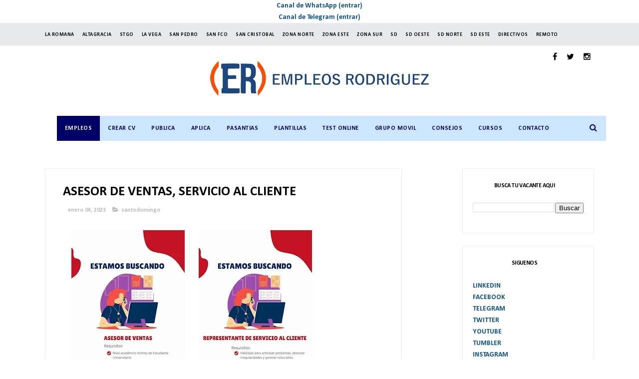

--- FILE ---
content_type: text/html; charset=UTF-8
request_url: https://www.empleosrodriguez.com/2023/01/asesor-de-ventas-servicio-al-cliente.html
body_size: 40337
content:
<!DOCTYPE html>
<html class='v2' dir='ltr' lang='es' xmlns='http://www.w3.org/1999/xhtml' xmlns:b='http://www.google.com/2005/gml/b' xmlns:data='http://www.google.com/2005/gml/data' xmlns:expr='http://www.google.com/2005/gml/expr'>
<head>
<link href='https://www.blogger.com/static/v1/widgets/335934321-css_bundle_v2.css' rel='stylesheet' type='text/css'/>
<meta content='d6ad15817df07d1cb6d1e41e250acf5d' name='p:domain_verify'/>
<meta content='width=device-width, initial-scale=1' name='viewport'/>
<link href='https://1.bp.blogspot.com/-hoFoTcc1o_E/YPDEzo21d6I/AAAAAAACZNQ/uBJGNcQcqvk-Yh8yvSxKJQ2779R1K4KlQCLcBGAsYHQ/w168-h154/LOGO.JPG' rel='icon' type='image/png'/>
<title>
ASESOR DE VENTAS, SERVICIO AL CLIENTE Empleos Rodriguez Empleos Rodriguez
</title>
<title>Empleos Rodriguez: vacantes, empleos, job, trabajos en RD</title>
<!-- Description and Keywords (start) -->
<meta content='empleo, vacante, vacantes, job, empleos, trabajo, trabajos, santo domingo, santiago, punta cana, san cristobal, contable, pasante, pasnatia, seguridad, obrero, administracion, hoteles, zona este, zona sur, zona norte, cibao, haina, programador, computo, gerente, tecnico, coroto, empleos rodriguez, empleo rd, empleos santo domingo, empleo santiago, empleo punta cana, busco empleo,solicitud de empleo, empleo san cristobal, diario, curriculum, cv, asesoria, asesoria laboral, aldaba' name='keywords'/>
<!-- Description and Keywords (end) -->
<meta content='ASESOR DE VENTAS, SERVICIO AL CLIENTE' property='og:title'/>
<meta content='https://www.empleosrodriguez.com/2023/01/asesor-de-ventas-servicio-al-cliente.html' property='og:url'/>
<meta content='article' property='og:type'/>
<meta content='https://blogger.googleusercontent.com/img/b/R29vZ2xl/AVvXsEh5zvXa3h4qL4qH6s82yaiN65uj24sKZy11rd-mSfrQ1pKtteQR8rhC3LDckkbDCJcMeRuTmZl7KHlvWSG9uo39jzMULABOQ310FQlUiq2xp04KS5GjJsBUUfUSw40KW_pZPgqo3uj3sf2jTvHb_scyHNnB8kmgDNCDFD7haJ5IPPbQg-OysuMPk5_pyg/s320/2F8BA815-8A67-4038-87F8-F9255A07AA06.jpeg' property='og:image'/>
<meta content='Empleos Rodriguez' property='og:site_name'/>
<meta content='https://www.empleosrodriguez.com/' name='twitter:domain'/>
<meta content='ASESOR DE VENTAS, SERVICIO AL CLIENTE' name='twitter:title'/>
<meta content='summary_large_image' name='twitter:card'/>
<meta content='https://blogger.googleusercontent.com/img/b/R29vZ2xl/AVvXsEh5zvXa3h4qL4qH6s82yaiN65uj24sKZy11rd-mSfrQ1pKtteQR8rhC3LDckkbDCJcMeRuTmZl7KHlvWSG9uo39jzMULABOQ310FQlUiq2xp04KS5GjJsBUUfUSw40KW_pZPgqo3uj3sf2jTvHb_scyHNnB8kmgDNCDFD7haJ5IPPbQg-OysuMPk5_pyg/s320/2F8BA815-8A67-4038-87F8-F9255A07AA06.jpeg' name='twitter:image'/>
<meta content='ASESOR DE VENTAS, SERVICIO AL CLIENTE' name='twitter:title'/>
<!-- Social Media meta tag need customer customization -->
<meta content='Facebook App ID here' property='fb:app_id'/>
<meta content='Facebook Admin ID here' property='fb:admins'/>
<meta content='@username' name='twitter:site'/>
<meta content='@username' name='twitter:creator'/>
<link href='https://fonts.googleapis.com/css?family=Poppins:300,400,500,600,700&display=swap' rel='stylesheet' type='text/css'/>
<link href='//maxcdn.bootstrapcdn.com/font-awesome/4.6.1/css/font-awesome.min.css' rel='stylesheet'/>
<meta content='text/html; charset=UTF-8' http-equiv='Content-Type'/>
<meta content='blogger' name='generator'/>
<link href='https://www.empleosrodriguez.com/favicon.ico' rel='icon' type='image/x-icon'/>
<link href='https://www.empleosrodriguez.com/2023/01/asesor-de-ventas-servicio-al-cliente.html' rel='canonical'/>
<link rel="alternate" type="application/atom+xml" title="Empleos Rodriguez - Atom" href="https://www.empleosrodriguez.com/feeds/posts/default" />
<link rel="alternate" type="application/rss+xml" title="Empleos Rodriguez - RSS" href="https://www.empleosrodriguez.com/feeds/posts/default?alt=rss" />
<link rel="service.post" type="application/atom+xml" title="Empleos Rodriguez - Atom" href="https://www.blogger.com/feeds/1761471862780030631/posts/default" />

<link rel="alternate" type="application/atom+xml" title="Empleos Rodriguez - Atom" href="https://www.empleosrodriguez.com/feeds/8525864449818530013/comments/default" />
<!--Can't find substitution for tag [blog.ieCssRetrofitLinks]-->
<link href='https://blogger.googleusercontent.com/img/b/R29vZ2xl/AVvXsEh5zvXa3h4qL4qH6s82yaiN65uj24sKZy11rd-mSfrQ1pKtteQR8rhC3LDckkbDCJcMeRuTmZl7KHlvWSG9uo39jzMULABOQ310FQlUiq2xp04KS5GjJsBUUfUSw40KW_pZPgqo3uj3sf2jTvHb_scyHNnB8kmgDNCDFD7haJ5IPPbQg-OysuMPk5_pyg/s320/2F8BA815-8A67-4038-87F8-F9255A07AA06.jpeg' rel='image_src'/>
<meta content='https://www.empleosrodriguez.com/2023/01/asesor-de-ventas-servicio-al-cliente.html' property='og:url'/>
<meta content='ASESOR DE VENTAS, SERVICIO AL CLIENTE' property='og:title'/>
<meta content='Encuentra el empleo que tanto buscas! Vacantes de todas las áreas en todo el país(Santo Domingo, Santiago, Punta Cana, Bávaro y mas)!' property='og:description'/>
<meta content='https://blogger.googleusercontent.com/img/b/R29vZ2xl/AVvXsEh5zvXa3h4qL4qH6s82yaiN65uj24sKZy11rd-mSfrQ1pKtteQR8rhC3LDckkbDCJcMeRuTmZl7KHlvWSG9uo39jzMULABOQ310FQlUiq2xp04KS5GjJsBUUfUSw40KW_pZPgqo3uj3sf2jTvHb_scyHNnB8kmgDNCDFD7haJ5IPPbQg-OysuMPk5_pyg/w1200-h630-p-k-no-nu/2F8BA815-8A67-4038-87F8-F9255A07AA06.jpeg' property='og:image'/>
<script async='async' custom-element='amp-auto-ads' src='https://cdn.ampproject.org/v0/amp-auto-ads-0.1.js'>
</script>
<!-- Google tag (gtag.js) -->
<script async='async' src='https://www.googletagmanager.com/gtag/js?id=UA-117188049-1'></script>
<script>
  window.dataLayer = window.dataLayer || [];
  function gtag(){dataLayer.push(arguments);}
  gtag('js', new Date());

  gtag('config', 'UA-117188049-1');
</script>
<style type='text/css'>@font-face{font-family:'Calibri';font-style:normal;font-weight:700;font-display:swap;src:url(//fonts.gstatic.com/l/font?kit=J7aanpV-BGlaFfdAjAo9_pxqHxIZrCE&skey=cd2dd6afe6bf0eb2&v=v15)format('woff2');unicode-range:U+0000-00FF,U+0131,U+0152-0153,U+02BB-02BC,U+02C6,U+02DA,U+02DC,U+0304,U+0308,U+0329,U+2000-206F,U+20AC,U+2122,U+2191,U+2193,U+2212,U+2215,U+FEFF,U+FFFD;}</style>
<style type='text/css'>
 
/* CSS para la animación y localización de los DIV de cookies */
 
@keyframes desaparecer
{
0% {bottom: 0px;}
80% {bottom: 0px;}
100% {bottom: -50px;}
}
 
@-webkit-keyframes desaparecer /* Safari and Chrome */
{
0% {bottom: 0px;}
80% {bottom: 0px;}
100% {bottom: -50px;}
}
 
@keyframes aparecer
{
0% {bottom: -38px;}
10% {bottom: 0px;}
90% {bottom: 0px;}
100% {bottom: -38px;}
}
 
@-webkit-keyframes aparecer /* Safari and Chrome */
{
0% {bottom: -38px;}
10% {bottom: 0px;}
90% {bottom: 0px;}
100% {bottom: -38px;}
}
#cookiesms1:target {
    display: none;
}
.cookiesms{
width:100%;
height:43px;
margin:0 auto;
padding-left:1%;
        padding-top:5px;
        font-size: 1.em;
clear:both;
        font-weight: strong;
color: #000000;
bottom:0px;
position:fixed;
left: 0px;
background-color:#fff;
opacity:0.95;
filter:alpha(opacity=95); /* For IE8 and earlier */
transition: bottom 1s;
-webkit-transition:bottom 1s; /* Safari */
-webkit-box-shadow: 3px -3px 1px rgba(50, 50, 50, 0.56);
-moz-box-shadow:    3px -3px 1px rgba(50, 50, 50, 0.56);
box-shadow:         3px -3px 1px rgba(50, 50, 50, 0.56);
z-index:999999999;
}
 
.cookiesms:hover{
bottom:0px;
}
.cookies2{
background-color: #fff;
display:inline;
opacity:0.95;
filter:alpha(opacity=0.95);
position:absolute;
left:1%;
top:-30px;
font-size:10px;
height:30px;
padding-left:25px;
padding-right:25px;
-webkit-border-top-right-radius: 15px;
-webkit-border-top-left-radius: 15px;
-moz-border-radius-topright: 15px;
-moz-border-radius-topleft: 15px;
border-top-right-radius: 15px;
border-top-left-radius: 15px;
-webkit-box-shadow: 3px -3px 1px rgba(50, 50, 50, 0.56);
-moz-box-shadow:    3px -3px 1px rgba(50, 50, 50, 0.56);
box-shadow:         3px -3px 1px rgba(50, 50, 50, 0.56);
}
 
/* Fin del CSS para cookies */
<!-- SCRIPT CONTROL DE COOKIES -->
<script type='text/javascript'>
function controlcookies() {
         // si variable no existe se crea (al clicar en Aceptar)
    localStorage.controlcookie = (localStorage.controlcookie || 0);
 
    localStorage.controlcookie++; // incrementamos cuenta de la cookie
    cookie1.style.display='none'; // Esconde la política de cookies
}
</script>
   <style id='page-skin-1' type='text/css'><!--
/*
-----------------------------------------------
Blogger Template Style
Name:        Averie
Author :     https://www.soratemplates.com
License:     Free Version
----------------------------------------------- */
/* Variable definitions
=======================
<Variable name="keycolor" description="Main Color" type="color" default="#1e87f0"/>
<Variable name="body.background" description="Background" type="background" color="#ffffff" default="$(color) url() repeat scroll top left"/>
<Group description="Main Settings" selector="body">
<Variable name="main.color" description="Main Theme Color" type="color" default="#00adef"/>
<Variable name="main.dark.color" description="Main Dark Color" type="color" default="#1c1c1c"/>
<Variable name="main.bb.color" description="Borders and Buttons Color" type="color" default="#272727"/>
<Variable name="main.text.color" description="Main Text Color" type="color" default="#000066"/>
<Variable name="body.font" description="Main Font" type="font" default="normal normal 14px Poppins"/>
</Group>
=======================
*/
/* Reset and Variable Apply Here */
a,abbr,acronym,address,applet,b,big,blockquote,body,caption,center,cite,code,dd,del,dfn,div,dl,dt,em,fieldset,font,form,h1,h2,h3,h4,h5,h6,html,i,iframe,img,ins,kbd,label,legend,li,object,p,pre,q,s,samp,small,span,strike,strong,sub,sup,table,tbody,td,tfoot,th,thead,tr,tt,u,ul,var{padding:0;border:0;outline:0;vertical-align:baseline;background:0 0}
ins{text-decoration:underline}
del{text-decoration:line-through}
blockquote{font-size:16px;line-height:1.5em;font-style:italic;color:#000000}
dl,ul{list-style-position:inside;font-weight:700;list-style:none}
ul li{list-style:none}
caption,th{text-align:center}
img{border:none;position:relative}
a,a:visited{text-decoration:none}
.clear{clear:both}
.section,.widget,.widget ul{margin:0;padding:0}
a{color:#0b5394}
a:hover{color:#0b5394}
:focus{outline:0}
a img{border:0}
brc{color:#bdbdbd}
.CSS_LIGHTBOX{z-index:999999!important}
.separator a{clear:none!important;float:none!important;margin-left:0!important;margin-right:0!important}
.Attribution, #navbar-iframe, .navbar {   height:0px;   visibility:hidden;   display:none   }
#navbar-iframe{display:none;height:0;visibility:hidden}
.widget-item-control,a.quickedit{display:none!important}
.archive .home-link,.index .home-link,.home-link{display:none!important}
*{outline:0;transition:all .3s ease;-webkit-transition:all .3s ease;-moz-transition:all .3s ease;-o-transition:all .3s ease}
:after,:before{transition:all .0s ease;-webkit-transition:all .0s ease;-moz-transition:all .0s ease;-o-transition:all .0s ease}
.status-msg-wrap{margin:0 auto 25px;text-transform:uppercase;font-size:11px}
.status-msg-border{border:1px solid #eee;opacity:.7;border-radius:2px}
.status-msg-bg{background-color:#f8f8f8;opacity:1;filter:none}
.feed-links{clear:both;display:none;line-height:2.5em}
/* Body */
body{background:#ffffff url() repeat scroll top left;font:normal bold 14px Calibri;color:#4f4f4f;word-wrap:break-word;margin:0;padding:0;}
#outer-wrapper{max-width:1133px;margin:0px auto;background-color:#FFF;}
.row{width:1100px}
#content-wrapper{margin:16px auto 5px;overflow:hidden}
.item #content-wrapper,.static_page #content-wrapper{margin:16px auto}
#main-wrapper{float:left;overflow:hidden;width:65%;word-wrap:break-word}
#sidebar-wrapper{float:right;overflow:hidden;width:32%;padding-left:8%;box-sizing:border-box;word-wrap:break-word;padding-bottom:25px}
#main-wrapper #main {margin-right:2%;}
.index #main-wrapper,.archive #main-wrapper{margin-top:10px;}
.home #main-wrapper{margin-top:0}
#topnav{width:100%;background-color:#e8e9ea;margin:0;border-bottom:1px solid #f5f5f5;    height: 45px;}
.tm-head{margin:0 auto;line-height:45px;overflow:hidden}
.tm-menu{float:left}
#nav1 li{float:left;display:inline-block;height:45px;line-height:45px;margin-right:16px;padding:0}
#nav1 li a{color:#000;font-size:10px;font-weight:500;letter-spacing:.5px;text-transform:uppercase}
#nav1 li a:hover{color:#0b5394}
.selectnav{display:none;background-color:#080833;padding:2px 5px;box-sizing:border-box;border:0}
.social-area{float:right}
.tm-head #social-top{position:relative;display:block;margin-right:0}
.tm-head #social-top ul{overflow:hidden}
.tm-head #social-top ul li{height:45px;line-height:45px;display:block;float:left;margin-left:5px;padding:0}
.tm-head #social-top ul li a{display:block;float:left;color:#000;text-decoration:none;font-size:16px;text-align:cter;line-height:45px;padding:0 7px}
.tm-head #social-top ul li a:before{display:inline-block;font-family:FontAwesome;font-style:normal;font-weight:400;-webkit-font-smoothing:antialiased;-moz-osx-font-smoothing:grayscale}
.tm-head #social-top ul li a:hover{color:#0b5394}
#social-top .facebook:before{content:"\f09a"}
#social-top .twitter:before{content:"\f099"}
#social-top .gplus:before{content:"\f0d5"}
#social-top .rss:before{content:"\f09e"}
#social-top .youtube:before{content:"\f167"}
#social-top .skype:before{content:"\f17e"}
#social-top .stumbleupon:before{content:"\f1a4"}
#social-top .tumblr:before{content:"\f173"}
#social-top .vine:before{content:"\f1ca"}
#social-top .stack-overflow:before{content:"\f16c"}
#social-top .linkedin:before{content:"\f0e1"}
#social-top .dribbble:before{content:"\f17d"}
#social-top .soundcloud:before{content:"\f1be"}
#social-top .behance:before{content:"\f1b4"}
#social-top .digg:before{content:"\f1a6"}
#social-top .instagram:before{content:"\f16d"}
#social-top .pinterest:before{content:"\f0d2"}
#social-top .delicious:before{content:"\f1a5"}
#social-top .codepen:before{content:"\f1cb"}
#header-blog{position:relative;overflow:hidden;padding:20px 0}
.header-content{margin:0 auto;overflow:hidden;}
.header-logo{
text-align:center;
margin: 10px 0 0;}
.header-logo img{max-width:100%;height:auto;margin:0}
.Header h1{color:#000000;margin:0;font-size:20px;line-height:1.3em}
#header-inner{display:inline-block;}
#menu{display:none}
#main-nav{background-color:#efd8ca;position:relative;width:100%;max-width:1100px;height:50px;font-size:12px;margin:0 auto;}
.header-menu{background-color:#cbe6fe;height:50px;margin:0 auto;position:relative;padding:0}
li.li-home{display:inline-block;position:relative;float:left;height:50px;box-sizing:border-box;padding:0;   background:#000066;}
li.li-home a{float:left;color:#F2F2F2;padding:0 16px;line-height:50px;text-transform:uppercase;font-weight:700;letter-spacing:.5px}
li.li-home:hover{background-color:#0b5394}
li.li-home:hover a{color:#fff}
#main-nav ul li{position:relative;float:left;height:50px;box-sizing:border-box;padding:0;}
#main-nav ul li a{float:left;color:#000066;padding:0 16px;line-height:50px;text-transform:uppercase;font-weight:700;letter-spacing:.5px}
#main-nav ul li:hover{background-color:#0b5394}
#main-nav ul li:hover a{color:#fff}
#main-nav ul li.has-children a{padding-right:28px}
#main-nav ul li.has-children a:after{content:"\f0d7";font-family:FontAwesome;font-size:11px;font-weight:400;position:absolute;top:0;right:14px}
#main-nav ul li ul, #main-nav ul li li ul{display:none;position:absolute;left:0;top:50px;z-index:100;background-color:#000066;border-top:0;box-shadow:0 1px 3px rgba(40,35,40,0.05);transition:all 0s ease;-webkit-transition:all 0s ease;-moz-transition:all 0s ease;-o-transition:all 0s ease}
#main-nav ul li li ul {left:180px;top:0;}
#main-nav ul li ul li{height:auto;margin-left:0;display:block;float:left;position:relative;line-height:normal;padding:0;border-right:0;border-bottom:1px solid #080833}
#main-nav ul li ul li:last-child{border-bottom:0}
#main-nav ul li ul li a{min-width:180px;color:#F2F2F2;font-size:10px;font-weight:500;text-transform:uppercase;height:34px;line-height:34px;box-sizing:border-box;padding:0 16px!important;margin-top:0;border:0;transition:all .3s ease!important;-webkit-transition:all .3s ease!important;-moz-transition:all .3s ease!important;-o-transition:all .3s ease!important}
#main-nav ul li:hover ul li a{color:#F2F2F2}
#main-nav ul li ul li a:after{display:none}
#main-nav ul li ul li a:hover, #main-nav ul li ul li ul li a:hover {background-color:#0b5394;color:#fff!important;padding-left:20px!important}
@keyframes slideInDown {
from{-webkit-transform:translate3d(0,-100%,0);transform:translate3d(0,-100%,0);visibility:visible}
to{-webkit-transform:translate3d(0,0,0);transform:translate3d(0,0,0)}
}
#search-icon{position:absolute;right:0;top:0;display:block;line-height:50px;height:50px;width:50px;color:#000066;font-size:16px;padding:0;text-align:center;cursor:pointer;}
#search-icon:hover{background-color:#0b5394;color:#fff}
#nav-search{position:absolute;right:0;top:50px;z-index:50;display:none;width:300px;height:54px;background-color:#080833;border:0;border-top:0;border-radius:0;transition:all 0s ease;-webkit-transition:all 0s ease;-moz-transition:all 0s ease;-o-transition:all 0s ease;box-sizing:border-box}
#nav-search #searchform{width:100%;position:relative;margin:10px 0;padding:0 10px;box-sizing:border-box;height:34px;overflow:hidden;border-radius:0}
#nav-search #s{width:100%;box-sizing:border-box;position:relative;height:34px;float:left;padding:0 10px;margin:0;border:0;background-color:rgba(255,255,255,0.05);font-size:12px;font-family:inherit;color:#F2F2F2;border-radius:0}
#nav-search #s:focus{color:#F2F2F2;outline:none}
.featured{position:relative;margin:0 auto}
.featured .widget-content{margin:20px 0 0!important;height:auto;overflow:hidden}
.featured h2{display:none}
.featured .feat-align{float:left;padding-right:5px;box-sizing:border-box}
.featured .hot-item{width:33.33%;height:228px;position:relative;float:left;display:block;box-sizing:border-box;overflow:hidden;padding:0}
.featured .feat-column1 .item1{height:460px}
.featured .feat-column1 .item1 .rcp-thumb{height:460px}
.featured .feat-column2 .item2{height:460px}
.featured .feat-column2 .item2 .rcp-thumb{height:460px}
.featured .feat-column3 .item3{height:460px}
.featured .feat-column3 .item3 .rcp-thumb{height:460px}
.featured .feat-column4 {padding-right: 0;    width: 100%;}
.featured .feat-column4 .item5{}
.feat-align.feat-column1 {
width: 60%;
}
div#ads-blog {
margin: 25px 0;
}
.featured .hot-item .featured-inner{position:relative;overflow:hidden}
.featured .rcp-thumb{width:100%;height:227px;position:relative;display:block;overflow:hidden}
.featured .rcp-title{font-size:16px;position:relative;margin:8px 0}
.featured .rcp-thumb:after{content:no-close-quote;position:absolute;left:0;bottom:0;width:100%;height:135px;background:url(https://blogger.googleusercontent.com/img/b/R29vZ2xl/AVvXsEh2m2dtLgQV1fxz8SXlNdrRn8pdimVuLnQVcFAGbhEh-hla9KaukzwwQD8oTqIW2-KHZGN6QUg8jyBfLw74e2qw-HYEFx3NycuGLcKtUZ9ouAcs0q5byuTw4Nk1Szd8k9pfccw6kDtt5zc/s1600-r/metabg.png) repeat-x;opacity:.8;background-size:100% 100%;overflow:hidden}
.item3 .rcp-thumb:after{content:no-close-quote;height:190px}
.featured .post-panel{position:absolute;left:0;bottom:0;width:100%;padding:16px;z-index:2;box-sizing:border-box;text-align:center;}
.featured .hot-item .featured-inner .featured-meta{font-size:12px;color:#ccc;font-weight:400}
.featured .rcp-title a{color:#FFF;font-weight:500;position:relative;line-height:1.4em;text-shadow:0 1px 1px rgba(0,0,0,0.5)}
.featured .post-tag{background-color:#0b5394;color:#fff;text-transform:uppercase;font-weight:400;z-index:5;height:20px;line-height:20px;padding:0 6px;font-size:11px}
.featured{position:relative}
.featured-overlay{position:absolute;left:0;top:0;z-index:1;width:100%;height:100%;background-color:rgba(40,35,40,0.05)}
.featured .hot-item:hover .featured-overlay{background-color:rgba(40,35,40,0.30)}
.recent-boxes{    overflow: hidden;
position: relative;
padding: 25px 35px;
border: 1px solid #eee;
margin-top: 25px;}
.box-sec{margin-right:2%}
.box-sec h2{display:none}
.recent-boxes .box-sec .widget:last-child{margin-bottom:20px}
.box-title,.posts-title{    position: relative;
clear: both;
z-index: 1;
margin-bottom: 20px;
line-height: 33px;
border-bottom: 1px solid #ddd;}
.box-title h2:before {
position: absolute;
bottom: -2px;
width: 50px;
height: 4px;
content: '';
background-color: #f60d2b;
}
.box-title h2:after {
position: absolute;
bottom: -2px;
width: 15px;
height: 4px;
content: '';
left: 53px;
background-color: #f60d2b;
}
.posts-title h2.title:before {
position: absolute;
bottom: -2px;
width: 50px;
height: 4px;
content: '';
background-color: #f60d2b;
}
.posts-title h2.title:after {
position: absolute;
bottom: -2px;
width: 15px;
height: 4px;
content: '';
left: 53px;
background-color: #f60d2b;
}
.social-counts > li {
display: block;
margin-bottom: 10px;
padding:0;
}
.social-counts > li > a {
display: block;
font-size: 15px; font-weight: 700;
height: 40px; line-height: 40px;
padding: 0 10px;
}
.social-counts > li:last-child > a {
margin-bottom:0;
}
.social-counts > li > a:hover,.social-counts > li > a:focus,
.zozo_social_widget .social-widget > li > a:hover,.zozo_social_widget .social-widget > li > a:focus {
opacity:0.8; filter: alpha(opacity=80); -moz-opacity:0.8; -khtml-opacity: 0.8;
color:#fff;
}
.social-counts > li > a > .fa {
background: rgba(0, 0, 0, 0.1);
display: inline-block;
height: 25px; width: 25px; line-height: 25px;
margin-right: 10px;
text-align: center;
vertical-align: middle;
}
.social-counts.modal-1 > li > a,.social-counts.modal-3 > li > a,
.social-counts.modal-1 > li > a > .fa,.social-counts.modal-3 > li > a > .fa {
color:#fff;
}
/* ----- MODEL 2 ----- */
.social-counts.modal-2 > li > a,.social-counts.modal-4 > li > a,.social-counts.modal-2 > li > a > .fa,.social-counts.modal-4 > li > a > .fa { background:transparent; }
.social-counts.modal-2 > li > a > .fa { font-size: 18px; }
/* ----- MODEL 3 ----- */
.social-counts.modal-3 > li,.social-counts.modal-4 > li {
display: inline-block;
padding: 0 10px 10px 0;
margin:0;
width: 33.3%;
vertical-align:top;
}
.social-counts.modal-3 > li > a,.social-counts.modal-4 > li > a {
display: inline-block;
height: auto; width: 100%;
line-height: 20px;
padding: 15px 10px;
text-align: center;
}
.social-counts.modal-3 > li > a > span,.social-counts.modal-4 > li > a > span  {
display:block;
}
.social-counts.modal-3 > li > a > .fa,.social-counts.modal-4 > li > a > .fa {
font-size: 25px;
margin: 0 auto 5px;
height: 45px; width: 45px; line-height: 45px;
border-radius: 50%;
}
.social-counts.modal-3 .follow-redirect-text.pull-right,.social-counts.modal-4 .follow-redirect-text.pull-right {
float:none!important;
}
.social-facebook { background:#3C599F; }
.social-twitter { background:#32CCFE; }
.social-instagram { background:#A1755C; }
.social-pinterest { background:#cb2027; }
.social-google-plus { background:#dd4b39; }
.social-bloglovin { background:#36ADED; }
.social-rss { background:#f26522; }
.social-youtube { background:#bb0000;}
.social-tumblr { background:#314E6C; }
.social-dribbble { background:#F46899; }
.social-soundcloud { background:#FF5500;}
.social-vimeo { background:#229ACC; }
.social-linkedin { background:#0085AE; }
.social-whatsapp { background:#128c7e; }
.social-transparent .social-facebook:hover,.social-transparent .social-facebook:focus,.social-counts .fa-facebook { color:#3C599F; }
.social-transparent .social-twitter:hover,.social-transparent .social-twitter:focus,.social-counts .fa-twitter { color:#32CCFE; }
.social-transparent .social-instagram:hover,.social-transparent .social-instagram:focus { color:#A1755C; }
.social-transparent .social-pinterest:hover,.social-transparent .social-pinterest:focus,.social-counts .fa-pinterest { color:#cb2027; }
.social-transparent .social-google-plus:hover,.social-transparent .social-google-plus:focus,.social-counts .fa-google-plus { color:#dd4b39; }
.social-transparent .social-rss:hover,.social-transparent .social-rss:focus { color:#f26522; }
.social-transparent .social-youtube:hover,.social-transparent .social-youtube:focus,.social-counts .fa-youtube { color:#bb0000; }
.social-transparent .social-whatsapp:hover,.social-transparent .social-whatsapp:focus,.social-counts .fa-whatsapp { color:#128c7e; }
.social-circle > li > a { border-radius:50%;-webkit-border-radius:50%;-moz-border-radius:50%;-ms-border-radius:50%;-o-border-radius:50%; }
.social-rounded > li > a { border-radius:5px;-webkit-border-radius:5px;-moz-border-radius:5px;-ms-border-radius:5px;-o-border-radius:5px; }
.social-transparent > li > a { background:transparent; }
.box-title h2.title,.posts-title h2.title{display:inline-block;position:relative;background-color:#fff;color:#000000;font-size:18px;letter-spacing:-.4px;text-transform:uppercase;font-weight:700;z-index:1;margin:0;padding-right:15px}
.box-title h2.title a,.posts-title h2.title a{color:#000000}
.recent-boxes .widget{margin-bottom:15px}
.boxes .bx-first .box-thumbnail{position:relative;width:100%;height:343px}
.boxes .bf-thumb{width:100%;height:343px;position:relative;display:block}
.box-thumbnail{overflow:hidden}
.boxes ul li .box-thumbnail{width:90px;height:70px;display:table-cell;vertical-align:middle}
.boxes ul li .box-image{width:90px;height:70px;position:relative;display:block}
.bx-first .box-thumbnail .first-tag{position:absolute;top:15px;left:15px;z-index:2}
.bx-first .box-thumbnail .first-tag a{background:#0b5394;color:#fff;text-transform:uppercase;height:20px;line-height:20px;display:inline-block;padding:0 6px;font-size:11px;font-weight:400}
.boxes ul li .recent-content{display:table-cell;padding-left:15px;padding-right:5px}
.boxes .recent-title a:hover{color:#0b5394}
.recent-boxes .fbox,.recent-boxes .videos{width:100%;float:left}
.fbox .bx-first{width:50%;position:relative;float:left;padding-right:1.4%;box-sizing:border-box;overflow:hidden}
.fbox .bx-item{width:100%;position:relative;overflow:hidden}
.fbox .bx-first .bf-content{position:absolute;bottom:0;width:100%;z-index:2;padding:15px;box-sizing:border-box}
.fbox .bx-first .bf-content .recent-title a{display:block;font-size:18px;color:#fff;font-weight:500;line-height:1.5em;text-shadow:0 .5px .5px rgba(34,34,34,0.3);margin-bottom:8px}
.fbox li .recent-content .recent-title{overflow:hidden;line-height:0;margin:0 0 3px;padding:0}
.fbox li .recent-content .recent-title a{color:#000000;font-weight:500;font-size:14px;line-height:1.5em}
.boxes ul li .recent-content .recent-title a:hover{color:#0b5394}
.bx-first .bf-thumb:after{content:no-close-quote;position:absolute;left:0;bottom:0;width:100%;height:151px;background:url(https://blogger.googleusercontent.com/img/b/R29vZ2xl/AVvXsEh2m2dtLgQV1fxz8SXlNdrRn8pdimVuLnQVcFAGbhEh-hla9KaukzwwQD8oTqIW2-KHZGN6QUg8jyBfLw74e2qw-HYEFx3NycuGLcKtUZ9ouAcs0q5byuTw4Nk1Szd8k9pfccw6kDtt5zc/s1600-r/metabg.png) repeat-x;opacity:.8}
.bf-content .recent-date{color:#ccc}
.fbox ul li{display:block;width:48.6%;float:right;margin:0 0 10px;padding:0 0 10px;border-bottom:1px dotted #f5f5f5}
.fbox ul li:last-child{margin-bottom:0;padding-bottom:0;border-bottom:0}
.img-overlay{position:absolute;left:0;top:0;z-index:1;width:100%;height:100%;background-color:rgba(40,35,40,0.05)}
.tk-thumb a:hover .img-overlay,.boxes ul li .box-image:hover .img-overlay,.boxes .bx-first:hover .img-overlay,.custom-widget .rcthumb:hover .img-overlay,.PopularPosts .item-thumbnail:hover a .img-overlay,.map-thumb:hover .img-overlay{background-color:rgba(40,35,40,0.3)}
.videos .recent-title a{display:block;font-size:18px;color:#000000;font-weight:500;line-height:1.5em;margin-bottom:5px}
.videos .recent-title a:hover{color:#0b5394}
.videos ul{position:relative;overflow:hidden}
.videos ul li{width:50%;float:left;box-sizing:border-box;margin:0;padding:0 5px 0 0}
.videos ul li:nth-child(2){padding:0 0 0 5px}
.videos ul li .videos-item{width:100%;position:relative;display:block;overflow:hidden;padding:0}
.videos .box-image{width:100%;height:220px;display:block;position:relative;margin:0;padding:0}
.videos .box-image:before{content:"\f04b";font-family:FontAwesome;line-height:54px;width:54px;height:54px;font-size:20px;color:#fff;text-align:center;background-color:RGBA(0,0,0,0.4);font-weight:400;position:absolute;top:50%;right:50%;margin-top:-27px;margin-right:-27px;opacity:.5;z-index:2;padding:0;border:2px solid #fff;border-radius:50%;transition:all .3s ease}
.videos li:hover .box-image:before{opacity:1}
.videos .recent-content{width:100%;z-index:2;padding:10px 10px 0 0;text-align:left;box-sizing:border-box;position:relative}
.videos-overlay{position:absolute;left:0;top:0;z-index:1;width:100%;height:100%;background-color:rgba(40,35,40,0.0)}
.videos li:hover .videos-overlay{background:rgba(40,35,40,0.3)}
.recent-boxes .carousel{position:relative;margin:0 0 25px!important;padding:0;overflow:visible;height:auto;display:block;clear:both}
.main-carousel{overflow:hidden}
.carousel-item{padding:0!important;position:relative;overflow:hidden;list-style:none}
.carousel-thumb{width:100%;height:250px;position:relative;display:block}
.carousel-item .box-image{width:100%;height:250px;position:relative;display:block}
.carousel-item .box-image:after{content:no-close-quote;position:absolute;left:0;bottom:0;width:100%;height:171px;background:url(https://blogger.googleusercontent.com/img/b/R29vZ2xl/AVvXsEh2m2dtLgQV1fxz8SXlNdrRn8pdimVuLnQVcFAGbhEh-hla9KaukzwwQD8oTqIW2-KHZGN6QUg8jyBfLw74e2qw-HYEFx3NycuGLcKtUZ9ouAcs0q5byuTw4Nk1Szd8k9pfccw6kDtt5zc/s1600-r/metabg.png) repeat-x;background-size:100% 100%;opacity:.8}
.carousel-content{position:absolute;bottom:0;width:100%;z-index:2;box-sizing:border-box;padding:15px;text-align:left}
.carousel-item .recent-title{margin:10px 0 3px;font-size:16px;font-weight:500}
.carousel-item .recent-title a{color:#fff;display:inline-block;line-height:1.4em;text-shadow:0 .5px .5px rgba(34,34,34,0.3)}
.carousel-item .recent-date{color:#ccc}
.carousel-tag a{display:inline-block;background-color:#0b5394;color:#fff;height:20px;line-height:20px;padding:0 6px;font-size:11px;text-transform:uppercase}
.carousel-overlay{position:absolute;left:0;top:0;z-index:1;width:100%;height:250px;background-color:rgba(40,35,40,0.05)}
.main-carousel .owl-item:hover .carousel-overlay{background-color:rgba(40,35,40,0.30)}
.main-carousel .owl-prev,.main-carousel .owl-next{margin-top:0;width:40px;height:40px;font-size:25px;line-height:40px}
.main-carousel .owl-prev{left:-50px}
.main-carousel:hover .owl-prev{left:0}
.main-carousel .owl-next{right:-50px}
.main-carousel:hover .owl-next{right:0}
.main-carousel .owl-dots{bottom:10px}
.recent-date{color:#555;font-size:12px;font-weight:400}
.recent-date:before,.featured-date:before{content:'\f133';font-family:fontawesome;margin-right:8px;color:#E5192C}
.owl-carousel .animated{-webkit-animation-duration:1000ms;animation-duration:1000ms;-webkit-animation-fill-mode:both;animation-fill-mode:both}
.owl-carousel .owl-animated-in{z-index:0}
.owl-carousel .owl-animated-out{z-index:1}
.owl-carousel .fadeOut{-webkit-animation-name:fadeOut;animation-name:fadeOut}
@-webkit-keyframes fadeOut {
0%{opacity:1}
100%{opacity:0}
}
@keyframes fadeOut {
0%{opacity:1}
100%{opacity:0}
}
.owl-height{-webkit-transition:height 500ms ease-in-out;-moz-transition:height 500ms ease-in-out;-ms-transition:height 500ms ease-in-out;-o-transition:height 500ms ease-in-out;transition:height 500ms ease-in-out}
.owl-carousel{display:none;width:100%;-webkit-tap-highlight-color:transparent;position:relative;z-index:1}
.owl-carousel .owl-stage{position:relative;-ms-touch-action:pan-Y}
.owl-carousel .owl-stage:after{content:".";display:block;clear:both;visibility:hidden;line-height:0;height:0}
.owl-carousel .owl-stage-outer{position:relative;overflow:hidden;-webkit-transform:translate3d(0px,0px,0px)}
.owl-carousel .owl-controls .owl-nav .owl-prev,.owl-carousel .owl-controls .owl-nav .owl-next,.owl-carousel .owl-controls .owl-dot{cursor:pointer;cursor:hand;-webkit-user-select:none;-khtml-user-select:none;-moz-user-select:none;-ms-user-select:none;user-select:none}
.owl-carousel.owl-loaded{display:block}
.owl-carousel.owl-loading{opacity:0;display:block}
.owl-carousel.owl-hidden{opacity:0}
.owl-carousel .owl-refresh .owl-item{display:none}
.owl-carousel .owl-item{position:relative;min-height:1px;float:left;-webkit-backface-visibility:visible;-webkit-tap-highlight-color:transparent;-webkit-touch-callout:none;-webkit-user-select:none;-moz-user-select:none;-ms-user-select:none;user-select:none}
.owl-carousel .owl-item img{display:block;width:100%;-webkit-transform-style:preserve-3d;transform-style:preserve-3d}
.owl-carousel.owl-text-select-on .owl-item{-webkit-user-select:auto;-moz-user-select:auto;-ms-user-select:auto;user-select:auto}
.owl-carousel .owl-grab{cursor:move;cursor:-webkit-grab;cursor:-o-grab;cursor:-ms-grab;cursor:grab}
.owl-carousel.owl-rtl{direction:rtl}
.owl-carousel.owl-rtl .owl-item{float:right}
.no-js .owl-carousel{display:block}
.owl-prev,.owl-next{top:0;color:#000000;background-color:rgba(255,255,255,0.8);font-family:FontAwesome;position:absolute;z-index:1;display:block;padding:0;cursor:pointer;padding:0;text-align:center;overflow:hidden}
.owl-prev{left:0}
.owl-prev:before{content:"\f104"}
.owl-next{right:0}
.owl-next:before{content:"\f105"}
.owl-prev:hover,.owl-next:hover{background-color:rgba(23,23,23,0.9);color:#f2f2f2}
.owl-dots{position:absolute;bottom:1px;width:33.33%;left:0;right:0;margin:auto;text-align:center}
.owl-dot{background:#fff;height:3px;width:10px;display:inline-block;margin:0 5px;-webkit-border-radius:2px;-moz-border-radius:2px;border-radius:2px;opacity:.6}
.owl-dot.active,.owl-dot:hover{background:#0b5394}
.custom-widget li{overflow:hidden;padding:10px 0;border-top:1px dotted #f5f5f5}
.custom-widget .rcthumb{position:relative;float:left;margin:0!important;width:90px;height:70px;overflow:hidden;display:block;vertical-align:middle}
.custom-widget .post-panel{padding-left:15px;display:table-cell}
.custom-widget .rcp-title{overflow:hidden;line-height:0;margin:0 0 3px;padding:0}
.custom-widget .rcp-title a{color:#000000;font-weight:500;font-size:14px;line-height:1.5em}
.custom-widget .rcp-title a:hover{color:#0b5394}
.cmm-widget li .cmm-avatar{position:relative;overflow:hidden;padding:0;width:55px;height:55px;float:left;margin:0 10px 0 0}
.cmm-widget li{background:none!important;clear:both;list-style:none;word-break:break-all;display:block;border-top:1px dotted #F5F5F5;overflow:hidden;margin:0;padding:10px 0}
.cmm-widget li:first-child{padding-top:0;border-top:0}
.cmm-widget li:last-child{padding-bottom:0}
.cmm-widget li span{margin-top:4px;color:#bdbdbd;display:block;line-height:1.2em;text-transform:lowercase;font-size:12px;font-style:italic;font-weight:400}
.cmm-img{width:55px;height:55px;float:left;margin:0 10px 0 0}
.cmm-widget a{color:#000000;position:relative;font-size:14px;font-weight:500;display:block;overflow:hidden}
.cmm-widget a:hover{color:#0b5394}
.cmm-widget{list-style:none;padding:0}
.home-ad .widget{padding-right:2%}
.home-ad .widget-content{width:728px;max-height:90px;padding:0;margin:0 auto 15px;max-width:100%;box-sizing:border-box}
.header-ads h2,#ads-home h2,#post-ads-footer h2{display:none!important}
.posts-title{margin-right:2%}
.post{display:block;overflow:hidden;word-wrap:break-word}
.index .post,.archive .post{margin:0 0 15px;padding-bottom:15px;border-bottom:1px dotted #f5f5f5}
.index div.post-outer:last-child .post,.archive div.post-outer:last-child .post{padding-bottom:5px;border-bottom:0}
.block-image{position:relative;float:left;width:145px;height:95px;margin-right:20px}
.block-image .thumb{width:00%;height:0px;position:relative;display:block;z-index:2;overflow:hidden}
.block-image .thumb a{width:100%;height:95px;display:block}
.thumb-overlay{position:absolute;left:0;top:0;z-index:2;width:100%;height:100%;background-color:rgba(40,35,40,0.05)}
.block-image:hover .thumb a .thumb-overlay,.related-posts .related-item:hover .related-thumb a .thumb-overlay{background-color:rgba(40,35,40,0.30)}
.retitle h2{margin:8px 0;display:block}
.post h2 a,.post h2 a:visited,.post h2 strong{color:#000000;font-size:22px;line-height:1.5em;font-weight:700;text-decoration:none}
.post h2 a:hover{color:#0b5394}
.widget iframe,.widget img{max-width:100%}
.index .post-footer,.archive .post-footer{display:none!important}
.index .post h2,.archive .post h2{margin:0 0 8px;padding:0 10px 0 0;overflow:hidden}
.item .post,.static_page .post{padding:0}
.date-header{display:block;overflow:hidden;font-weight:400;margin:0!important;padding:0}
#meta-post{font-size:12px;color:#bdbdbd;line-height:1.4em}
#meta-post a{color:#555}
#meta-post .timestamp-link{margin-left:0}
.apsc-facebook-icon {
background-color: #3b5998;
}
.apsc-twitter-icon {
background-color: #1dcaff;
}
.apsc-youtube-icon {
background-color: #e52d27;
}
.apsc-soundcloud-icon {
background-color: #ff8800;
}
.apsc-dribble-icon {
background-color: #ea4c89;
}
.apsc-comment-icon {
background-color: #464646;
}
.apsc-edit-icon {
background-color: #837d7d;
}
.apsc-google-plus-icon {
background-color: #dd4b39;
}
.apsc-instagram-icon {
background-color: #3f729b;
}
.apsc-each-profile {
width: 95px;
}
.apsc-each-profile a {
color: white !important;
}
.apsc-each-profile a:hover {
color: white !important;
text-decoration: none !important;
}
.apsc-theme-4 .apsc-each-profile {
float: left;
margin: 0;
}
.apsc-theme-4 .social-icon {
display: inline-block;
position: relative;
transition: all 0.5s ease-in-out;
-webkit-transition: all 0.5s ease-in-out;
-moz-transition: all 0.5s ease-in-out;
-o-transition: all 0.5s ease-in-out;
-ms-transition: all 0.5s ease-in-out;
}
.apsc-theme-4 .social-icon .media-name {
display: none;
}
.apsc-theme-4 .apsc-each-profile a {
padding: 22px 20px;
font-size: 14px;
line-height: 1;
text-transform: uppercase;
text-decoration: none;
display: block;
color: #fff;
position: relative;
text-align: center;
}
.apsc-theme-4 .apsc-each-profile a:hover {
opacity: 0.8;
}
.apsc-theme-4 .apsc-each-profile a .fa {
vertical-align: top;
text-align: center;
font-size: 24px;
display: block;
transform: none;
-webkit-transform: none;
-ms-transform: none;
transition: all 0.5s ease-in-out;
-webkit-transition: all 0.5s ease-in-out;
-moz-transition: all 0.5s ease-in-out;
-o-transition: all 0.5s ease-in-out;
-ms-transition: all 0.5s ease-in-out;
}
.apsc-theme-4 .apsc-each-profile a:hover .fa {
transform: none;
-webkit-transform: snone;
-ms-transform: none;
}
.apsc-theme-4 .media-name {
display: block;
}
.apsc-theme-4 .apsc-count {
font-family: "Open sans", sans-serif;
border-radius: 0;
color: #fff;
display: block;
font-size: inherit;
text-align: center;
position: relative;
font-size: 12px;
text-decoration: none;
text-transform: uppercase;
margin-top: 8px;
font-weight: 400;
transition: all 0.5s ease-in-out;
-webkit-transition: all 0.5s ease-in-out;
-moz-transition: all 0.5s ease-in-out;
-o-transition: all 0.5s ease-in-out;
-ms-transition: all 0.5s ease-in-out;
}
.apsc-theme-4 .apsc-media-type {
display: none;
}
@media (max-width: 1199px) {
.apsc-each-profile {
width: 50%;
}
}
@media (max-width: 767px) {
.apsc-each-profile {
width: 16.6%;
}
}
@media (max-width: 479px) {
.apsc-each-profile {
width: 33.3%;
}
}
#meta-post .timestamp-link span:before{content:'\f133';font-family:fontawesome;margin-right:8px;color:#E5192C}
.resumo{margin-top:10px;font-size:16px;color:#919191;line-height:1.5em;}
.resumo span{display:none;margin-bottom:8px;padding-right:10px}
a.read-more{display:inline-block;margin-bottom:0;font-weight:500;text-align:left;vertical-align:middle;cursor:pointer;background-image:none;white-space:nowrap;line-height:25px;height:25px;color:#fff;background-color:#0b5394;border-radius:0;font-size:11px;text-transform:uppercase;padding:0 10px;margin-top:3px;outline:none;border:none;overflow:hidden}
.post-meta{color:#bdbdbd;display:block;font-size:12px;font-weight:400;line-height:21px;margin:0;padding:0}
.postags{position:absolute;top:15px;left:0;z-index:3}
.postags a{display:inline-block;display:none;background:#fff;color:#0b5394;margin:0;height:20px;line-height:20px;padding:0 6px;font-size:11px;text-transform:uppercase}
.postags a:first-child{display:none}
.breadcrumbs{display:none;margin:0;font-size:0}
.item article,.static_page article{margin-top:15px}
.item .post-head,.static_page .post-head{position:relative;margin:2px 0 5px}
.item .post-title,.static_page .post-title{color:#000000;font-size:27px;line-height:1.5em;font-weight:700;position:relative;display:inline-block;padding:0;margin:0}
.item .post-body,.static_page .post-body{width:100%;color:#5E5E5E;font-size:14px;line-height:1.5em;overflow:hidden;box-sizing:border-box;}
.item .post-outer{padding:0}
.item .post-body img{max-width:100%}
.post-meta a{color:#bdbdbd}
.post-timestamp{margin-left:0}
.label-head{margin-left:0}
.label-head a{padding-left:2px}
.label-head a:hover{color:#0b5394}
.post-meta .g-profile span:before{content:'\f007';font-family:fontawesome;color:#bdbdbd;margin-right:5px}
.post-meta .post-timestamp{margin-left:10px}
.post-meta .post-timestamp .timestamp-link abbr:before{content:'\f017';font-family:fontawesome;color:#bdbdbd;margin-right:5px}
.post-meta .label-head{margin-left:10px}
.post-meta .label-head:before{content:'\f07c';font-family:fontawesome;color:#bdbdbd;margin-right:0}
.main .widget{margin:0}
.main .Blog{border-bottom-width:0}
.share-box{height:30px;position:relative;line-height:0;margin:20px 0;padding:0}
.share-art{display:block;margin:0;padding:0}
.share-art a{float:left;width:18.4%;height:30px;line-height:30px;color:#fff;font-weight:400;font-size:16px;text-align:center;display:inline-block;margin:0 2% 0 0;padding:0;border-radius:0;box-sizing:border-box}
.share-art a:hover{color:#fff}
.share-art .fac-art i{padding-right:2px}
.share-art .fac-art{background:#3b5998}
.share-art .fac-art:hover{background:rgba(49,77,145,0.7)}
.share-art .twi-art{background:#00acee}
.share-art .twi-art:hover{background:rgba(7,190,237,0.7)}
.share-art .goo-art{background:#db4a39}
.share-art .goo-art:hover{background:rgba(221,75,56,0.7)}
.share-art .pin-art{background:#CA2127}
.share-art .pin-art:hover{background:rgba(202,33,39,0.7)}
.share-art .lin-art{background:#0077B5;margin-right:0}
.share-art .lin-art:hover{background:rgba(0,119,181,0.7)}
.share-art .wat-art{background:#25d266;display:none;}
.share-art .wat-art:hover{background:rgba(37, 210, 102, 0.73)}
@media only screen and (max-width: 768px) {
.share-art .lin-art {
background: #0077B5;
margin-right: 2%;
}
.share-art a {
width: 14.666%;
}
.share-art .wat-art{display:inline-block; margin-right: 0;}
}
#related-wrap{margin-bottom:20px}
.related-title{position:relative;clear:both;z-index:1;margin:-5px 0 7px;line-height:33px}
.related-title h2{display:inline-block;position:relative;background-color:#fff;color:#000000;font-size:18px;letter-spacing:-.4px;text-transform:uppercase;font-weight:700;z-index:1;margin:0;padding-right:15px}
.related-title:after{content:"";position:absolute;z-index:0;top:14px;left:0;width:100%;height:5px;background-color:#F5F5F5}
.related-posts{position:relative;overflow:hidden;margin:0;padding:0}
.related-posts .related-item{width:33.33%;height:180px;position:relative;overflow:hidden;float:left;display:block;box-sizing:border-box;margin:0;padding:0 2.5px}
.related-posts li:first-child{padding-left:0}
.related-posts li:nth-child(3){padding-right:0}
.related-posts .related-item .related-img{width:100%;height:180px;position:relative;display:block}
.related-posts .related-item .related-img:after{content:no-close-quote;position:absolute;left:0;bottom:0;width:100%;height:120px;background:url(https://blogger.googleusercontent.com/img/b/R29vZ2xl/AVvXsEh2m2dtLgQV1fxz8SXlNdrRn8pdimVuLnQVcFAGbhEh-hla9KaukzwwQD8oTqIW2-KHZGN6QUg8jyBfLw74e2qw-HYEFx3NycuGLcKtUZ9ouAcs0q5byuTw4Nk1Szd8k9pfccw6kDtt5zc/s1600-r/metabg.png) repeat-x;background-size:100% 100%;opacity:.8}
.related-overlay{position:absolute;left:0;top:0;z-index:1;width:100%;height:100%;background-color:rgba(40,35,40,0.05)}
.related-posts .related-item:hover .related-overlay{background-color:rgba(40,35,40,0.30)}
.related-content{position:absolute;bottom:0;padding:15px 15px 11px;width:100%;line-height:1.2em;box-sizing:border-box;z-index:2}
.related-posts .related-tag{position:absolute;top:15px;left:15px;background-color:#0b5394;color:#fff;text-transform:uppercase;font-weight:400;z-index:5;height:20px;line-height:20px;padding:0 6px;font-size:11px}
.related-posts h3 a{font-size:14px;line-height:1.4em;padding:10px 0 4px;font-weight:500;color:#fff;display:block;text-shadow:0 .5px .5px rgba(34,34,34,0.3)}
.related-posts .related-item .recent-date{color:#ccc}
.featured .post-tag:hover,.carousel-tag a:hover,.bx-first .box-thumbnail .first-tag a:hover,.post-readmore a:hover,.postags a:hover,a.read-more:hover,.related-tag:hover{background:#000066}
.ib-nav li{padding:0;display:inline-block;width:50%}
.ib-nav li strong{display:block;padding:0 0 5px;font-weight:700;text-transform:uppercase;font-size:16
px}
.ib-nav li strong i{transition:all 0s ease;-webkit-transition:all 0s ease;-moz-transition:all 0s ease;-o-transition:all 0s ease}
ul.ib-nav{background-color:#FFF;display:block;width:100%;position:relative;overflow:hidden;margin-bottom:15px;border-bottom:2px solid #f5f5f5;border-top:2px solid #f5f5f5}
.ib-nav li a{color:#000000;line-height:1.3em;display:block;padding:15px 0;transition:all 0s ease;-webkit-transition:all 0s ease;-moz-transition:all 0s ease;-o-transition:all 0s ease}
.ib-nav li:hover a{opacity:.6}
ul.ib-nav span{font-size:16px;font-weight:400}
.ib-nav .previous{float:left;min-height:80px;border-right:1px solid #f5f5f5;box-sizing:border-box;padding-right:10px}
.ib-nav .next{text-align:right;border-left:1px solid #f5f5f5;margin-left:-1px;padding-left:10px;box-sizing:border-box}
#blog-pager{clear:both;text-align:center;margin:0}
.index #blog-pager{display:block}
.index #blog-pager,.archive #blog-pager{padding:0 0 20px;text-align:left}
#blog-pager-newer-link a,#blog-pager-older-link a{display:block;float:left;margin-right:0;padding:0 12px;border:0;text-transform:uppercase;line-height:32px;font-weight:400;background-color:#000066;color:#fff;font-size:12px}
#blog-pager-newer-link a:hover,#blog-pager-older-link a:hover{background-color:#0b5394}
.showpageNum a,.showpage a,.showpagePoint{display:block;float:left;margin-right:12px;padding:0 18px;background:#000066;color:#fff;border:0;text-transform:uppercase;line-height:40px;font-weight:500;border-radius:0}
.showpageNum a:hover,.showpage a:hover{background-color:#0b5394}
.showpageNum a i,.showpage a i{transition:all 0s ease;-webkit-transition:all 0s ease;-moz-transition:all 0s ease;-o-transition:all 0s ease}
.showpagePoint{background-color:#0b5394;color:#fff}
.showpageOf{display:none!important}
.comments-title{position:relative;clear:both;z-index:1;margin:0;line-height:33px}
.comments-title h2{display:inline-block;position:relative;background-color:#fff;color:#000000;font-size:18px;letter-spacing:-.4px;text-transform:uppercase;font-weight:700;z-index:1;margin:0;padding-right:15px}
.comments-title:after{content:"";position:absolute;z-index:0;top:14px;left:0;width:100%;height:5px;background-color:#F5F5F5}
.blogger-tab{display:block}
.comments{clear:both;margin:0;color:#000000}
.comments h4{font-weight:400;font-size:12px;font-style:italic;padding-top:1px}
.comments .comments-content{margin:0;padding:0}
.comments .comments-content .comment{margin-bottom:0;padding-bottom:8px}
.comments .comments-content .comment:first-child{padding-top:0}
.facebook-tab,.fb_iframe_widget_fluid span,.fb_iframe_widget iframe{width:100%!important}
.comments .item-control{position:static}
.comments .avatar-image-container{float:left;overflow:hidden;position:absolute}
.comments .avatar-image-container,.comments .avatar-image-container img{height:45px;max-height:45px;width:45px;max-width:45px;border-radius:0}
.comments .comment-block{overflow:hidden;padding:0 0 10px}
.comments .comment-block,.comments .comments-content .comment-replies{margin-left:60px;margin-top:0}
.comments .comments-content .inline-thread{padding:0}
.comments .comment-actions{float:left;width:100%;position:relative;margin:0}
.comments .comments-content .comment-header{font-size:14px;display:block;overflow:hidden;clear:both;margin:0 0 3px;padding:0 0 5px;border-bottom:1px dotted #f5f5f5}
.comments .comments-content .user{font-style:normal;font-weight:500;display:block;font-size:16px}
.comments .comments-content .icon.blog-author{display:none}
.comments .comments-content .comment-content{float:left;text-align:left;font-size:16px;line-height:1.4em;color:#656565}
.comments .comment .comment-actions a{margin-right:5px;padding:2px 5px;color:#000000;font-weight:400;background-color:#f5f5f5;font-size:10px}
.comments .comment .comment-actions a:hover{color:#fff;background-color:#0b5394;text-decoration:none}
.comments .comments-content .datetime{color:#999;float:left;font-size:11px;position:relative;font-style:italic;margin:2px 0 0;display:block}
.comments .comments-content .datetime:before{content:'\f017';font-family:fontawesome;font-style:normal;margin-right:3px}
.comments .comments-content .comment-header a{color:inherit}
.comments .comments-content .comment-header a:hover{color:#0b5394}
.comments .thread-toggle{margin-bottom:4px}
.comments .thread-toggle .thread-arrow{height:7px;margin:0 3px 2px 0}
.comments .thread-expanded{padding:8px 0 0}
.comments .comments-content .comment-thread{margin:0}
.comments .continue a{padding:0 0 0 60px;font-weight:400}
.comments .comments-content .loadmore.loaded{margin:0;padding:0}
.comments .comment-replybox-thread{margin:0}
iframe.blogger-iframe-colorize,iframe.blogger-comment-from-post{height:283px!important}
.post-body h1,.post-body h2,.post-body h3,.post-body h4,.post-body h5,.post-body h6{color:#000000;margin-bottom:15px}
blockquote{margin:0;padding:0 20px}
blockquote:before{content:'\f10d';display:inline-block;font-family:FontAwesome;font-style:normal;font-weight:400;line-height:1;-webkit-font-smoothing:antialiased;-moz-osx-font-smoothing:grayscale;margin-right:10px;color:#000000}
blockquote:after{content:'\f10e';display:inline-block;font-family:FontAwesome;font-style:normal;font-weight:400;line-height:1;-webkit-font-smoothing:antialiased;-moz-osx-font-smoothing:grayscale;margin-left:10px;color:#000000}
.widget .post-body ul,.widget .post-body ol{line-height:1.5;font-weight:400}
.widget .post-body li{margin:5px 0;padding:0;line-height:1.5}
.post-body ul li:before{content:"\f0da";margin-right:5px;font-family:fontawesome}
#sidebar-wrapper .widget{    background: #FFF;
margin-bottom: 20px;
overflow: hidden;
margin-top: 25px;
padding: 10px 20px 35px;
position: relative;
border: 1px solid #eee;}
.sidebar .widget .title-wrap{position:relative;z-index:1;    margin-bottom: 10px;
line-height: 48px;text-align: center;
}
.sidebar .widget h2{display:inline-block;position:relative;background-color:#fff;color:#000000;font-size:12px;letter-spacing:-.6px;text-transform:uppercase;font-weight:700;z-index:1;margin:2 2 10px;padding-right:15px}
.sidebar .widget .title-wrap h2{margin:2}
.sidebar .widget-content{margin:2}
.list-label-widget-content li{display:block;padding:10px 1;border-bottom:1px dotted #F5F5F5;position:relative}
.list-label-widget-content li:first-child{padding:1 1 10px}
.list-label-widget-content li:last-child{padding-bottom:0;border-bottom:3}
.list-label-widget-content li a:before{content:'\203a';position:absolute;left:0;top:4px;font-size:12px;color:#000000}
.list-label-widget-content li:first-child a:before{top:-5px}
.list-label-widget-content li a{color:#000000;font-size:12px;padding-left:15px;font-weight:500}
.list-label-widget-content li a:hover{color:#0b5394}
.list-label-widget-content li span:last-child{color:#999;font-size:12px;font-weight:500;position:absolute;top:11px;right:0}
.list-label-widget-content li:first-child span:last-child{top:3px}
.cloud-label-widget-content{text-align:left}
.cloud-label-widget-content .label-count{background:#0b5394;color:#fff!important;margin-left:-3px;white-space:nowrap;border-radius:0;padding:1px 4px!important;font-size:12px!important;margin-right:5px}
.cloud-label-widget-content .label-size{background:#f5f5f5;display:block;float:left;font-size:11px;margin:0 5px 5px 0}
.cloud-label-widget-content .label-size a,.cloud-label-widget-content .label-size span{height:18px!important;color:#000000;display:inline-block;font-size:12px;font-weight:500!important;padding:6px 8px}
.cloud-label-widget-content .label-size a{padding:6px 10px}
.cloud-label-widget-content .label-size a:hover{color:#fff!important}
.cloud-label-widget-content .label-size,.cloud-label-widget-content .label-count{height:30px!important;line-height:19px!important}
.cloud-label-widget-content .label-size:hover{background:#0b5394;color:#fff!important}
.cloud-label-widget-content .label-size:hover a{color:#fff!important}
.cloud-label-widget-content .label-size:hover span{background:#000066;color:#fff!important;cursor:pointer}
.cloud-label-widget-content .label-size-1,.label-size-2,.label-size-3,.label-size-4,.label-size-5{font-size:100%;opacity:10}
.label-size-1,.label-size-2{opacity:100}
.FollowByEmail td{width:100%;float:left;box-sizing:border-box}
.FollowByEmail .follow-by-email-inner .follow-by-email-submit{margin-left:0;width:100%;border-radius:0;height:30px;font-size:11px;color:#fff;background-color:#0b5394;font-family:inherit;text-transform:uppercase;font-weight:700;letter-spacing:1px}
.FollowByEmail .follow-by-email-inner .follow-by-email-submit:hover{background-color:#080833}
.FollowByEmail .follow-by-email-inner .follow-by-email-address{padding-left:10px;height:30px;border:1px solid #FFF;margin-bottom:5px;box-sizing:border-box;font-size:11px;font-family:inherit}
.FollowByEmail .follow-by-email-inner .follow-by-email-address:focus{border:1px solid #FFF}
.FollowByEmail .widget-content{background-color:#000066;box-sizing:border-box;padding:10px}
.FollowByEmail .widget-content:before{content:"Enter your email address to subscribe to this blog and receive notifications of new posts by email.";font-size:11px;color:#f2f2f2;line-height:1.4em;margin-bottom:5px;display:block;padding:0 2px}
.flickr_widget .flickr_badge_image{float:left;margin-bottom:5px;margin-right:10px;overflow:hidden;display:inline-block}
.flickr_widget .flickr_badge_image:nth-of-type(4),.flickr_widget .flickr_badge_image:nth-of-type(8),.flickr_widget .flickr_badge_image:nth-of-type(12){margin-right:0}
.flickr_widget .flickr_badge_image img{max-width:67px;height:auto}
.flickr_widget .flickr_badge_image img:hover{opacity:.5}
#ArchiveList select{border:1px solid #000066;padding:4px 8px;width:100%;cursor:pointer;font-family:inherit;font-size:10px;color:#000000}
.PopularPosts .item-thumbnail{margin:0 15px 0 0 !important;width:90px;height:70px;float:left;overflow:hidden}
.PopularPosts .item-thumbnail a{position:relative;display:block;overflow:hidden;line-height:0}
.PopularPosts ul li img{padding:0;width:90px;height:70px}
.PopularPosts .widget-content ul li{overflow:hidden;padding:10px 0;border-top:1px dotted #f5f5f5}
.sidebar .PopularPosts .widget-content ul li:first-child,.sidebar .custom-widget li:first-child{padding-top:0;border-top:0}
.sidebar .PopularPosts .widget-content ul li:last-child,.sidebar .custom-widget li:last-child{padding-bottom:0}
.PopularPosts ul li a{color:#000000;font-weight:500;font-size:12px;line-height:1.5em}
.PopularPosts ul li a:hover{color:#0b5394}
.PopularPosts .item-title{margin:0;padding:0;line-height:0}
.item-snippet{display:none;font-size:0;padding-top:0}
.contact-form-name,.contact-form-email,.contact-form-email-message,.contact-form-widget{max-width:none;margin-bottom:0;padding:0}
.contact-form-name,.contact-form-email,.contact-form-email-message{background-color:#f3f3f3;border:0}
.contact-form-button-submit{max-width:none;width:100%;height:30px;border:0;background-image:none;background-color:#0b5394;cursor:pointer;font-family:inherit;font-style:normal;font-weight:700;border-radius:0!important;text-transform:uppercase}
.contact-form-name:focus,.contact-form-email:focus,.contact-form-email-message:focus{border:0;box-shadow:none}
.contact-form-name:hover,.contact-form-email:hover,.contact-form-email-message:hover{border:0}
.contact-form-button-submit:hover{background-color:#000066;background-image:none;border:0}
#footer-wrapper{background-color:#000066}
#footer{overflow:hidden;margin:0 auto;padding:0}
.sect-left{display:inline-block;float:left;width:32%;margin-right:2%}
.sect-left:nth-child(3){margin-right:0}
.sect-left .widget{padding:20px 0}
.sect-left .widget:nth-of-type(2){padding-top:0}
.sect-left .widget .title-wrap{position:relative;z-index:1;margin-bottom:20px;line-height:33px}
.sect-left .widget h2{display:inline-block;position:relative;background-color:#000066;color:#F2F2F2;font-size:16px;letter-spacing:-.4px;text-transform:uppercase;font-weight:700;z-index:1;margin:0 0 10px;padding-right:15px}
.sect-left .widget .title-wrap h2{margin:0}
.sect-left .custom-widget .rcp-title a,.sect-left .PopularPosts ul li a{color:#F2F2F2}
.sect-left .recent-date{color:#999999}
.sect-left .custom-widget li{overflow:hidden;border-color:#080833;padding:10px 0}
.sect-left .PopularPosts .widget-content ul li{border-color:#080833}
.sect-left .PopularPosts .widget-content ul li:first-child,.sect-left .custom-widget li:first-child{padding-top:0;border-top:0}
.sect-left .custom-widget .rcp-title a:hover,.sect-left .PopularPosts ul li a:hover{color:#0b5394}
.sect-left .cmm-widget li{border-color:#080833}
.sect-left .cmm-widget a{color:#F2F2F2}
.sect-left .cmm-widget a:hover{color:#0b5394}
.sect-left .FollowByEmail .widget-content{background-color:#080833}
.sect-left .FollowByEmail .follow-by-email-inner .follow-by-email-submit:hover{background:#000066}
.sect-left .FollowByEmail .widget-content:before{content:"Enter your email address to subscribe to this blog and receive notifications of new posts by email.";color:#F2F2F2}
.sect-left #ArchiveList select{border:1px solid #080833;background:#080833;color:#F2F2F2}
.sect-left #ArchiveList select option{color:#F2F2F2}
.sect-left .cloud-label-widget-content .label-size{background:#080833}
.sect-left .cloud-label-widget-content .label-size:hover{background:#0b5394}
.sect-left .cloud-label-widget-content .label-size a{color:#F2F2F2}
.cloud-label-widget-content .label-size:hover span{background:#000066}
.sect-left .list-label-widget-content li{border-bottom:0;border-top:1px dotted #080833}
.sect-left .list-label-widget-content li:first-child{border-top:0;padding-top:0}
.sect-left .list-label-widget-content li a,.sect-left .list-label-widget-content li a:before{color:#F2F2F2}
.sect-left .list-label-widget-content li a:hover{color:#0b5394}
.sect-left .list-label-widget-content li:first-child a:before{top:-6px}
.footer-wrapper{background-color:RGBA(0,0,0,0.2);color:#F2F2F2;display:block;padding:10px 0;width:100%;height:30px;overflow:hidden}
.footer-wrapper .footer-copy{margin:0 auto}
.footer-wrapper .copyright{font-size:11px;float:left;height:30px;line-height:30px;font-weight:500;text-transform:uppercase;letter-spacing:.3px}
.footer-wrapper .copyright a{color:#F2F2F2}
.footer-wrapper .copyright a:hover{color:#0b5394}
.native-opt{float:right}
.native-opt li{float:right;display:inline-block;list-style:none!important}
.native-opt li a{display:block;width:30px;height:30px;background-color:#080833;text-align:center;color:#F2F2F2;line-height:30px;margin-left:10px;padding:0}
.native-opt li a:hover{background-color:#0b5394;color:#fff}
.error_page #main-wrapper{width:100%!important;margin:0!important}
.error_page #sidebar-wrapper,.error_page .status-msg-wrap{display:none}
#error-wrap{color:#000000;text-align:center;padding:60px 0 80px}
.error-item{font-size:160px;line-height:1;margin-bottom:20px}
#error-wrap h2{font-size:25px;padding:20px 0 10px}
#error-wrap .homepage{padding-top:10px;display:block}
#error-wrap .homepage i{font-size:20px}
#error-wrap .homepage:hover{text-decoration:underline}
.img-anime .recent-boxes .box-image,.img-anime .recent-boxes .bf-thumb,.img-anime .custom-widget .rcthumb,.img-anime .PopularPosts img,.img-anime .home .block-image .thumb a,.img-anime .tc-thumb a,.img-anime .related-thumb a,.img-anime .PopularPosts .item-thumbnail a,.img-anime .cmm-img{opacity:0;transition:all 0s ease;-webkit-transition:all 0s ease;-moz-transition:all 0s ease;-o-transition:all 0s ease}
.img-anime .img-effect,.img-anime .recent-boxes .box-image.img-effect,.img-anime .recent-boxes .bf-thumb.img-effect,.img-anime .custom-widget .rcthumb.img-effect,.img-anime .PopularPosts img.img-effect,.img-anime .block-image .thumb a.img-effect,.img-anime .tc-thumb a.img-effect,.img-anime .related-thumb a.img-effect,.img-anime .PopularPosts .item-thumbnail a.img-effect,.img-anime .cmm-img.img-effect{opacity:1;transition:all .8s ease;-webkit-transition:all .8s ease;-moz-transition:all .8s ease;-o-transition:all .8s ease}
/* ######## Instagram widget Css ######################### */
.insta-wrap {
padding: 0;
text-align: center;
}
.insta-wrap h2 {
display:none;
}
.instag ul.thumbnails > li {
width:32% !important;
}
.instag ul.thumbnails > li img:hover {
opacity:.8;
}
.instag ul li {
margin:0;
padding-bottom:0;
border-bottom:none;
}
#instafeed {
width: 100%;
display: block;
margin: 0;
padding: 0;
line-height: 0
}
#instafeed img {
height: auto;
width: 100%
}
#instafeed a {
padding: 0;
margin: 0;
display: inline-block;
position: relative
}
#instafeed li {
width: 12.5%;
display: inline-block;
margin: 0!important;
padding: 0!important;
background: #fff;
border: 0
}
#instafeed .insta-likes {
width: 100%;
height: 100%;
margin-top: -100%;
opacity: 0;
text-align: center;
letter-spacing: 1px;
background: rgba(255, 255, 255, 0.4);
position: absolute;
text-shadow: 2px 2px 8px #fff;
font: normal 400 11px Roboto, sans-serif;
color: #222;
line-height: normal;
transition: all .35s ease-out;
-o-transition: all .35s ease-out;
-moz-transition: all .35s ease-out;
-webkit-transition: all .35s ease-out
}
#instafeed a:hover .insta-likes{opacity:1}
.featureinsta {
margin: auto;
position: relative;
transition: all 1s ease;
height: auto;
overflow: hidden;
}

--></style>
<style>
/*-------Typography and ShortCodes-------*/
.firstcharacter{float:left;color:#27ae60;font-size:75px;line-height:60px;padding-top:4px;padding-right:8px;padding-left:3px}.post-body h1,.post-body h2,.post-body h3,.post-body h4,.post-body h5,.post-body h6{margin-bottom:15px;color:#2c3e50}blockquote{font-style:italic;color:#888;border-left:5px solid #27ae60;margin-left:0;padding:10px 15px}blockquote:before{content:'\f10d';display:inline-block;font-family:FontAwesome;font-style:normal;font-weight:400;line-height:1;-webkit-font-smoothing:antialiased;-moz-osx-font-smoothing:grayscale;margin-right:10px;color:#888}blockquote:after{content:'\f10e';display:inline-block;font-family:FontAwesome;font-style:normal;font-weight:400;line-height:1;-webkit-font-smoothing:antialiased;-moz-osx-font-smoothing:grayscale;margin-left:10px;color:#888}.button{background-color:#2c3e50;float:left;padding:5px 12px;margin:5px;color:#fff;text-align:center;border:0;cursor:pointer;border-radius:3px;display:block;text-decoration:none;font-weight:400;transition:all .3s ease-out !important;-webkit-transition:all .3s ease-out !important}a.button{color:#fff}.button:hover{background-color:#27ae60;color:#fff}.button.small{font-size:12px;padding:5px 12px}.button.medium{font-size:16px;padding:6px 15px}.button.large{font-size:18px;padding:8px 18px}.small-button{width:100%;overflow:hidden;clear:both}.medium-button{width:100%;overflow:hidden;clear:both}.large-button{width:100%;overflow:hidden;clear:both}.demo:before{content:"\f06e";margin-right:5px;display:inline-block;font-family:FontAwesome;font-style:normal;font-weight:400;line-height:normal;-webkit-font-smoothing:antialiased;-moz-osx-font-smoothing:grayscale}.download:before{content:"\f019";margin-right:5px;display:inline-block;font-family:FontAwesome;font-style:normal;font-weight:400;line-height:normal;-webkit-font-smoothing:antialiased;-moz-osx-font-smoothing:grayscale}.buy:before{content:"\f09d";margin-right:5px;display:inline-block;font-family:FontAwesome;font-style:normal;font-weight:400;line-height:normal;-webkit-font-smoothing:antialiased;-moz-osx-font-smoothing:grayscale}.visit:before{content:"\f14c";margin-right:5px;display:inline-block;font-family:FontAwesome;font-style:normal;font-weight:400;line-height:normal;-webkit-font-smoothing:antialiased;-moz-osx-font-smoothing:grayscale}.widget .post-body ul,.widget .post-body ol{line-height:1.5;font-weight:400}.widget .post-body li{margin:5px 0;padding:0;line-height:1.5}.post-body ul li:before{content:"\f105";margin-right:5px;font-family:fontawesome}pre{font-family:Monaco, "Andale Mono", "Courier New", Courier, monospace;background-color:#2c3e50;background-image:-webkit-linear-gradient(rgba(0, 0, 0, 0.05) 50%, transparent 50%, transparent);background-image:-moz-linear-gradient(rgba(0, 0, 0, 0.05) 50%, transparent 50%, transparent);background-image:-ms-linear-gradient(rgba(0, 0, 0, 0.05) 50%, transparent 50%, transparent);background-image:-o-linear-gradient(rgba(0, 0, 0, 0.05) 50%, transparent 50%, transparent);background-image:linear-gradient(rgba(0, 0, 0, 0.05) 50%, transparent 50%, transparent);-webkit-background-size:100% 50px;-moz-background-size:100% 50px;background-size:100% 50px;line-height:25px;color:#f1f1f1;position:relative;padding:0 7px;margin:15px 0 10px;overflow:hidden;word-wrap:normal;white-space:pre;position:relative}pre:before{content:'Code';display:block;background:#F7F7F7;margin-left:-7px;margin-right:-7px;color:#2c3e50;padding-left:7px;font-weight:400;font-size:14px}pre code,pre .line-number{display:block}pre .line-number a{color:#27ae60;opacity:0.6}pre .line-number span{display:block;float:left;clear:both;width:20px;text-align:center;margin-left:-7px;margin-right:7px}pre .line-number span:nth-child(odd){background-color:rgba(0, 0, 0, 0.11)}pre .line-number span:nth-child(even){background-color:rgba(255, 255, 255, 0.05)}pre .cl{display:block;clear:both}#contact{background-color:#fff;margin:30px 0 !important}#contact .contact-form-widget{max-width:100% !important}#contact .contact-form-name,#contact .contact-form-email,#contact .contact-form-email-message{background-color:#FFF;border:1px solid #eee;border-radius:3px;padding:10px;margin-bottom:10px !important;max-width:100% !important}#contact .contact-form-name{width:47.7%;height:50px}#contact .contact-form-email{width:49.7%;height:50px}#contact .contact-form-email-message{height:150px}#contact .contact-form-button-submit{max-width:100%;width:100%;z-index:0;margin:4px 0 0;padding:10px !important;text-align:center;cursor:pointer;background:#27ae60;border:0;height:auto;-webkit-border-radius:2px;-moz-border-radius:2px;-ms-border-radius:2px;-o-border-radius:2px;border-radius:2px;text-transform:uppercase;-webkit-transition:all .2s ease-out;-moz-transition:all .2s ease-out;-o-transition:all .2s ease-out;-ms-transition:all .2s ease-out;transition:all .2s ease-out;color:#FFF}#contact .contact-form-button-submit:hover{background:#2c3e50}#contact .contact-form-email:focus,#contact .contact-form-name:focus,#contact .contact-form-email-message:focus{box-shadow:none !important}.alert-message{position:relative;display:block;background-color:#FAFAFA;padding:20px;margin:20px 0;-webkit-border-radius:2px;-moz-border-radius:2px;border-radius:2px;color:#2f3239;border:1px solid}.alert-message p{margin:0 !important;padding:0;line-height:22px;font-size:16px;color:#2f3239}.alert-message span{font-size:14px !important}.alert-message i{font-size:16px;line-height:20px}.alert-message.success{background-color:#f1f9f7;border-color:#e0f1e9;color:#1d9d74}.alert-message.success a,.alert-message.success span{color:#1d9d74}.alert-message.alert{background-color:#DAEFFF;border-color:#8ED2FF;color:#378FFF}.alert-message.alert a,.alert-message.alert span{color:#378FFF}.alert-message.warning{background-color:#fcf8e3;border-color:#faebcc;color:#8a6d3b}.alert-message.warning a,.alert-message.warning span{color:#8a6d3b}.alert-message.error{background-color:#FFD7D2;border-color:#FF9494;color:#F55D5D}.alert-message.error a,.alert-message.error span{color:#F55D5D}.fa-check-circle:before{content:"\f058"}.fa-info-circle:before{content:"\f05a"}.fa-exclamation-triangle:before{content:"\f071"}.fa-exclamation-circle:before{content:"\f06a"}.post-table table{border-collapse:collapse;width:100%}.post-table th{background-color:#eee;font-weight:bold}.post-table th,.post-table td{border:0.125em solid #333;line-height:1.5;padding:0.75em;text-align:left}@media (max-width: 30em){.post-table thead tr{position:absolute;top:-9999em;left:-9999em}.post-table tr{border:0.125em solid #333;border-bottom:0}.post-table tr + tr{margin-top:1.5em}.post-table tr,.post-table td{display:block}.post-table td{border:none;border-bottom:0.125em solid #333;padding-left:50%}.post-table td:before{content:attr(data-label);display:inline-block;font-weight:bold;line-height:1.5;margin-left:-100%;width:100%}}@media (max-width: 20em){.post-table td{padding-left:0.75em}.post-table td:before{display:block;margin-bottom:0.75em;margin-left:0}}
.FollowByEmail {
clear: both;
}
</style>
<style type='text/css'>
/*----Responsive Design----*/
@media screen and (max-width: 1130px) {
    #outer-wrapper {margin: 0 auto;}
.row{max-width:96%}
#main-nav{width:96%;max-width:96%}
#main-nav .row{max-width:100%}
}
@media screen and (max-width: 980px) {
#header-blog,.header-content{height:auto}
.header-logo{max-width:222px;margin:16px auto 30px;float:none;display:block}
.header-logo img{margin:0 auto}
.header-ads{max-width:100%;float:none;height:auto;margin:0 auto;display:block}
.header-ads .widget{line-height:0}
#main-wrapper{float:none;overflow:hidden;width:100%}
.recent-boxes .box-sec{margin-right:0}
.posts-title{margin-right:0}
#main-wrapper #main{margin-right:0}
#sidebar-wrapper{width:100%;margin:10px auto;float:none;padding-left:0}
#footer{padding:20px 0}
.sect-left{width:100%;margin-right:0}
.sect-left .widget{padding:10px}
}
@media screen and (max-width: 880px) {
#nav1,#menu-main-nav{display:none}
.selectnav{display:block;color:#eee}
.tm-menu{float:left;width:20%}
.tm-menu .selectnav{padding:0 5px;height:30px!important;font-size:12px;line-height:26px;margin-top:7px;border-radius:2px!important;-moz-border-radius:3px!important;-webkit-border-radius:3px!important}
.header-menu #menu .selectnav{padding:0 10px!important;font-size:18px;height:30px;line-height:30px;margin-left:10px;float:left;border-radius:2px!important;margin-top:9px}
.feat-column1,.feat-column3{padding-left:0}
.feat-column2,.feat-column4,.feat-column5{padding-right:0}
.home-ad .widget{padding-right:0}
}
@media screen and (max-width: 700px) {
#ticker{display:none}
.fbox .bx-first .box-thumbnail,.fbox .bf-thumb{height:250px}
.fbox .bx-first{width:100%;margin-bottom:0;padding-right:0;border-right:0}
.fbox ul li{width:100%;float:left;margin-top:10px;margin-bottom:0;padding-top:10px;padding-bottom:0;border-top:1px dotted #F5F5F5;border-bottom:0}
.recent-boxes .column{width:100%}
.block-image{width:00%;height:0px;margin-right:0}
.block-image .thumb,.block-image .thumb a{height:145px}
.main-carousel,.carousel-item,.carousel-item .box-image{height:250px}
.index .post article,.archive .post article{overflow:hidden;position:relative;float:left;margin-top:10px}
.feat-column3,.feat-column4{margin-top:5px}
.owl-carousel .owl-item,.carousel-item{width:100%}
.videos ul li{width:100%;margin:0 0 16px}
.videos .box-image{height:250px}
.footer-wrapper{height:auto}
.footer-wrapper .copyright{text-align:center;float:none;height:auto;padding:0 0 10px}
.native-opt{float:none;display:block;text-align:center;overflow:hidden}
.native-opt li{float:none;display:inline-block}
.native-opt li a{margin:0}
}
@media screen and (max-width: 600px) {
.featured .feat-align{width:100%;margin-top:5px;padding-left:0;padding-right:0}
.feat-column1{margin-top:0!important}
.featured .feat-column1 .item1,.featured .feat-column2 .item2,.featured .feat-column3 .item3,.featured .feat-column1 .item1 .rcp-thumb,.featured .feat-column2 .item2 .rcp-thumb,.featured .feat-column3 .item3 .rcp-thumb{height:250px}
.item .post-title,.static_page .post-title{font-size:24px}
.related-posts .related-item{width:100%;height:180px;margin-top:5px;padding:0}
.related-posts li:first-child{margin-top:0!important}
}
@media screen and (max-width: 440px) {
#nav-search{width:100%}
.featured .hot-item {
    width: 100%;
    float: none;
}
.featured .feat-column1 .item1,.featured .feat-column2 .item2,.featured .feat-column3 .item3,.featured .feat-column1 .item1 .rcp-thumb,.featured .feat-column2 .item2 .rcp-thumb,.featured .feat-column3 .item3 .rcp-thumb,.featured .rcp-thumb,.featured .hot-item{height:200px}
.main-carousel,.carousel-item,.carousel-item .box-image,.fbox .bx-first .box-thumbnail,.fbox .bf-thumb,.block-image,.block-image .thumb,.block-image .thumb a,.videos .box-image{height:200px}
.index .post h2,.archive .post h2{line-height:1.4em}
.post h2 a,.post h2 a:visited,.post h2 strong{font-size:20px;line-height:1.4em}
.item .post-title,.static_page .post-title{font-size:20px}
.fbox .bx-first .bf-content .recent-title a{font-size:16px}
}
@media screen and (max-width: 340px) {
.header-menu #menu .selectnav{max-width:60%}
.error-item{font-size:140px}
}
@media screen and (max-width: 310px) {
.tm-head #social-top ul li{margin-left:0}
.header-logo{margin:16px auto 10px}
.header-menu #menu .selectnav{max-width:50%}
.header-ads,li.li-home,#sidebar-wrapper,.sect-left{display:none}
.videos .recent-title a{font-size:16px}
.post h2 a,.post h2 a:visited,.post h2 strong{font-size:19px}
.index .post h2,.archive .post h2{line-height:1.2em}
.item .post-title,.static_page .post-title{font-size:18px}
.error-item{font-size:100px}
}
</style>

<style id='template-skin-1' type='text/css'><!--
/*------Layout (No Edit)----------*/
body#layout .theme-opt {
display: block!important;
}
body#layout #outer-wrapper, body#layout .row{padding:0;width:800px}
body#layout .section h4{margin:2px 0 8px;color:#333!important}
body#layout .ibpanel{background-color:#2c3e50!important;overflow:hidden!important;border-color:#213243!important}
body#layout .ibpanel h4{font-size:16px;padding:0;color:#fff!important}
body#layout .ibpanel .widget{float:left;width:32.7%;margin-right:5px}
body#layout .ibpanel #HTML902,body#layout .ibpanel #HTML905{margin-right:0}
body#layout .ibpanel .widget.locked-widget .widget-content{background-color:#34495e!important;border-color:#455668!important;color:#fff!important}
body#layout .ibpanel .widget.locked-widget .widget-content a.editlink{color:#fff!important;border:1px solid #233648;border-radius:2px;padding:0 5px;background-color:#233648}
body#layout #topnav,body#layout .tm-head{height:auto}
body#layout .tm-menu{margin:0;width:70%}
body#layout .social-area{margin:0;width:30%}
body#layout .header-content,body#layout #header-blog{height:auto;padding:0}
body#layout .header-logo{float:left;width:30%;max-width:30%;max-height:none;margin:0;padding:0}
body#layout .header-logo #header{background-color:#b57dcc!important;border-color:#8a52a1!important}
body#layout .header-ads{height:auto;width:70%}
body#layout #menu,body#layout #menu1{display:block;background-color:#6dad88;border-color:#338957}
body#layout #main-nav,body#layout .header-menu{height:auto}
body#layout .header-menu li.li-home,body#layout .header-search{display:none}
body#layout .header-menu{float:left;width:100%;margin:4px 0 0;padding:0}
body#layout #content-wrapper{margin:0 auto}
body#layout .box-sec .widget-content,body#layout .box-sec h2,body#layout #ads-blog{display:block}
body#layout #main-wrapper{float:left;width:70%;margin:0;padding:0}
body#layout .posts-title{display:none}
body#layout #sidebar-wrapper{float:right;width:30%;margin:0;padding:8px 0 0;background-color:#f8e244!important}
body#layout #sidebar-wrapper .section{background-color:#fff;border:1px solid #fff}
body#layout #sidebar-wrapper .section .draggable-widget .widget-wrap2{background-color:#5a7ea2!important}
body#layout #footer-wrapper{overflow:hidden}
body#layout .sect-left{width:25%;float:left;margin:0 2% 8px !important}
body#layout #blocked-widgets,body#layout #pop-sec,body#layout #contact{display:none!important}
body#layout #featured-sec{background-color:#f9a85f;border-color:#fb8f3d}
body#layout #featured-sec .draggable-widget .widget-wrap2{background-color:#fb8f3d!important}
body#layout #featured-sec .add_widget{border-color:#fb8f3d}
body#layout #main-wrapper #main{margin-right:4px;background-color:#5a7ea2;border-color:#34495e}
body#layout #main-wrapper #main h4{color:#fff!important}
body#layout .layout-widget-description{display:none!important}
body#layout .box-sec{background-color:#7fc1ed!important;border-color:#3498db!important}
body#layout .box-sec .draggable-widget .widget-wrap2{background-color:#3498db!important;cursor:move}
body#layout .box-sec .add_widget{border-color:#3498db}
body#layout #sidebar{margin-top:10px}
body#layout .widget-content .editlink{color:#fff!important;border:1px solid #233648;border-radius:2px;padding:0 5px;background-color:#233648}
body#layout #footer{overflow:hidden;background-color:#1abc9c;padding-top:10px;margin-bottom:10px}
body#layout #footer:before{content:"Footer Sections";font-size:25px;color:#fff;padding:0 0 10px;text-align:center;display:block;font-family:raleway}
body#layout #footer .section .draggable-widget .widget-wrap2{background-color:#1abc9c!important}
body#layout #footer-sec3{margin-right:0}
body#layout #ads-content,body#layout #ads-home{background-color:rgba(241,196,16,0.22);border-color:#f1c410}
body#layout #ads-content .add_widget,body#layout #ads-home .add_widget{border-color:#f1c410!important}
body#layout #ads-content .draggable-widget .widget-wrap2,body#layout #ads-inter .draggable-widget .widget-wrap2,body#layout #ads-home .draggable-widget .widget-wrap2{background-color:#f1c410!important;cursor:move}
body#layout .native-opt li{list-style:none}
/*------Layout (end)----------*/
--></style>


  
    
      
      <script type='text/javascript'>
        (function(i,s,o,g,r,a,m){i['GoogleAnalyticsObject']=r;i[r]=i[r]||function(){
        (i[r].q=i[r].q||[]).push(arguments)},i[r].l=1*new Date();a=s.createElement(o),
        m=s.getElementsByTagName(o)[0];a.async=1;a.src=g;m.parentNode.insertBefore(a,m)
        })(window,document,'script','https://www.google-analytics.com/analytics.js','ga');
        ga('create', 'UA-117188049-1', 'auto', 'blogger');
        ga('blogger.send', 'pageview');
      </script>
    
  

<script src='https://ajax.googleapis.com/ajax/libs/jquery/3.7.1/jquery.min.js' type='text/javascript'></script>
<script>
//<![CDATA[
// Generated by CoffeeScript 1.3.3
(function(){var e,t;e=function(){function e(e,t){var n,r;this.options={target:"instafeed",get:"popular",resolution:"thumbnail",sortBy:"none",links:!0,mock:!1,useHttp:!1};if(typeof e=="object")for(n in e)r=e[n],this.options[n]=r;this.context=t!=null?t:this,this.unique=this._genKey()}return e.prototype.hasNext=function(){return typeof this.context.nextUrl=="string"&&this.context.nextUrl.length>0},e.prototype.next=function(){return this.hasNext()?this.run(this.context.nextUrl):!1},e.prototype.run=function(t){var n,r,i;if(typeof this.options.clientId!="string"&&typeof this.options.accessToken!="string")throw new Error("Missing clientId or accessToken.");if(typeof this.options.accessToken!="string"&&typeof this.options.clientId!="string")throw new Error("Missing clientId or accessToken.");return this.options.before!=null&&typeof this.options.before=="function"&&this.options.before.call(this),typeof document!="undefined"&&document!==null&&(i=document.createElement("script"),i.id="instafeed-fetcher",i.src=t||this._buildUrl(),n=document.getElementsByTagName("head"),n[0].appendChild(i),r="instafeedCache"+this.unique,window[r]=new e(this.options,this),window[r].unique=this.unique),!0},e.prototype.parse=function(e){var t,n,r,i,s,o,u,a,f,l,c,h,p,d,v,m,g,y,b,w,E,S;if(typeof e!="object"){if(this.options.error!=null&&typeof this.options.error=="function")return this.options.error.call(this,"Invalid JSON data"),!1;throw new Error("Invalid JSON response")}if(e.meta.code!==200){if(this.options.error!=null&&typeof this.options.error=="function")return this.options.error.call(this,e.meta.error_message),!1;throw new Error("Error from Instagram: "+e.meta.error_message)}if(e.data.length===0){if(this.options.error!=null&&typeof this.options.error=="function")return this.options.error.call(this,"No images were returned from Instagram"),!1;throw new Error("No images were returned from Instagram")}this.options.success!=null&&typeof this.options.success=="function"&&this.options.success.call(this,e),this.context.nextUrl="",e.pagination!=null&&(this.context.nextUrl=e.pagination.next_url);if(this.options.sortBy!=="none"){this.options.sortBy==="random"?d=["","random"]:d=this.options.sortBy.split("-"),p=d[0]==="least"?!0:!1;switch(d[1]){case"random":e.data.sort(function(){return.5-Math.random()});break;case"recent":e.data=this._sortBy(e.data,"created_time",p);break;case"liked":e.data=this._sortBy(e.data,"likes.count",p);break;case"commented":e.data=this._sortBy(e.data,"comments.count",p);break;default:throw new Error("Invalid option for sortBy: '"+this.options.sortBy+"'.")}}if(typeof document!="undefined"&&document!==null&&this.options.mock===!1){a=e.data,this.options.limit!=null&&a.length>this.options.limit&&(a=a.slice(0,this.options.limit+1||9e9)),n=document.createDocumentFragment(),this.options.filter!=null&&typeof this.options.filter=="function"&&(a=this._filter(a,this.options.filter));if(this.options.template!=null&&typeof this.options.template=="string"){i="",o="",l="",v=document.createElement("div");for(m=0,b=a.length;m<b;m++)s=a[m],u=s.images[this.options.resolution].url,this.options.useHttp||(u=u.replace("http://","//")),o=this._makeTemplate(this.options.template,{model:s,id:s.id,link:s.link,image:u,caption:this._getObjectProperty(s,"caption.text"),likes:s.likes.count,comments:s.comments.count,location:this._getObjectProperty(s,"location.name")}),i+=o;v.innerHTML=i,S=[].slice.call(v.childNodes);for(g=0,w=S.length;g<w;g++)h=S[g],n.appendChild(h)}else for(y=0,E=a.length;y<E;y++)s=a[y],f=document.createElement("img"),u=s.images[this.options.resolution].url,this.options.useHttp||(u=u.replace("http://","//")),f.src=u,this.options.links===!0?(t=document.createElement("a"),t.href=s.link,t.appendChild(f),n.appendChild(t)):n.appendChild(f);document.getElementById(this.options.target).appendChild(n),r=document.getElementsByTagName("head")[0],r.removeChild(document.getElementById("instafeed-fetcher")),c="instafeedCache"+this.unique,window[c]=void 0;try{delete window[c]}catch(x){}}return this.options.after!=null&&typeof this.options.after=="function"&&this.options.after.call(this),!0},e.prototype._buildUrl=function(){var e,t,n;e="https://api.instagram.com/v1";switch(this.options.get){case"popular":t="media/popular";break;case"tagged":if(typeof this.options.tagName!="string")throw new Error("No tag name specified. Use the 'tagName' option.");t="tags/"+this.options.tagName+"/media/recent";break;case"location":if(typeof this.options.locationId!="number")throw new Error("No location specified. Use the 'locationId' option.");t="locations/"+this.options.locationId+"/media/recent";break;case"user":if(typeof this.options.userId!="number")throw new Error("No user specified. Use the 'userId' option.");if(typeof this.options.accessToken!="string")throw new Error("No access token. Use the 'accessToken' option.");t="users/"+this.options.userId+"/media/recent";break;default:throw new Error("Invalid option for get: '"+this.options.get+"'.")}return n=""+e+"/"+t,this.options.accessToken!=null?n+="?access_token="+this.options.accessToken:n+="?client_id="+this.options.clientId,this.options.limit!=null&&(n+="&count="+this.options.limit),n+="&callback=instafeedCache"+this.unique+".parse",n},e.prototype._genKey=function(){var e;return e=function(){return((1+Math.random())*65536|0).toString(16).substring(1)},""+e()+e()+e()+e()},e.prototype._makeTemplate=function(e,t){var n,r,i,s,o;r=/(?:\{{2})([\w\[\]\.]+)(?:\}{2})/,n=e;while(r.test(n))i=n.match(r)[1],s=(o=this._getObjectProperty(t,i))!=null?o:"",n=n.replace(r,""+s);return n},e.prototype._getObjectProperty=function(e,t){var n,r;t=t.replace(/\[(\w+)\]/g,".$1"),r=t.split(".");while(r.length){n=r.shift();if(!(e!=null&&n in e))return null;e=e[n]}return e},e.prototype._sortBy=function(e,t,n){var r;return r=function(e,r){var i,s;return i=this._getObjectProperty(e,t),s=this._getObjectProperty(r,t),n?i>s?1:-1:i<s?1:-1},e.sort(r.bind(this)),e},e.prototype._filter=function(e,t){var n,r,i,s,o;n=[],i=function(e){if(t(e))return n.push(e)};for(s=0,o=e.length;s<o;s++)r=e[s],i(r);return n},e}(),t=typeof exports!="undefined"&&exports!==null?exports:window,t.Instafeed=e}).call(this);


  //]]></script>
   </style>
<script async='async' custom-element='amp-ad' src='https://cdn.ampproject.org/v0/amp-ad-0.1.js'></script>
<script async='async' crossorigin='anonymous' src='https://pagead2.googlesyndication.com/pagead/js/adsbygoogle.js?client=ca-pub-4890019536742748'></script>
<!-- Google tag (gtag.js) -->
<script async='async' src='https://www.googletagmanager.com/gtag/js?id=AW-16519846208'>
</script>
<script>
  window.dataLayer = window.dataLayer || [];
  function gtag(){dataLayer.push(arguments);}
  gtag('js', new Date());

  gtag('config', 'AW-16519846208');
</script>
<link href='https://www.blogger.com/dyn-css/authorization.css?targetBlogID=1761471862780030631&amp;zx=74f6453b-ff57-4623-8f7b-a844c6fac4a6' media='none' onload='if(media!=&#39;all&#39;)media=&#39;all&#39;' rel='stylesheet'/><noscript><link href='https://www.blogger.com/dyn-css/authorization.css?targetBlogID=1761471862780030631&amp;zx=74f6453b-ff57-4623-8f7b-a844c6fac4a6' rel='stylesheet'/></noscript>
<meta name='google-adsense-platform-account' content='ca-host-pub-1556223355139109'/>
<meta name='google-adsense-platform-domain' content='blogspot.com'/>

<script async src="https://pagead2.googlesyndication.com/pagead/js/adsbygoogle.js?client=ca-pub-4890019536742748&host=ca-host-pub-1556223355139109" crossorigin="anonymous"></script>

<!-- data-ad-client=ca-pub-4890019536742748 -->

</head>
<body class='item'>
<div class='theme-opt' style='display:none'>
<div class='ibpanel section' id='ibpanel' name='Theme Options'><div class='widget HTML' data-version='1' id='HTML900'>
          <style>@media only screen and (min-width:1133px){#outer-wrapper{max-width:
;}}</style>
        </div><div class='widget HTML' data-version='1' id='HTML901'>
          <style>.home #main-wrapper #main,.home .posts-title{display:
;}</style>
        </div><div class='widget HTML' data-version='1' id='HTML902'>
          <style>.home #blog-pager{display:
;}</style>
        </div><div class='widget HTML' data-version='1' id='HTML904'>
          <style>.item #related-wrap{display:
;}</style>
        </div><div class='widget HTML' data-version='1' id='HTML905'>
          <style>.item ul.ib-nav{display:
;}</style>
        </div></div>
</div>
<div class='insta-wrap'>
<div class='featureinsta section' id='Instagram Widget'><div class='widget PageList' data-version='1' id='PageList1'>
<h2>Grupos de WhatsApp / Telegram</h2>
<div class='widget-content'>
<ul>
<li>
<a href='https://whatsapp.com/channel/0029VaCdlPVFCCoM9y9l2F2c'>Canal de WhatsApp (entrar)</a>
</li>
<li>
<a href='https://t.me/empleosrodriguez '>Canal de Telegram (entrar)</a>
</li>
</ul>
<div class='clear'></div>
</div>
</div></div>
</div>
<div style='clear: both;'></div>
<div id='top'></div>
<div id='topnav'>
<div class='tm-head row'>
<div class='tm-menu'>
<div class='menu1 section' id='menu1' name='Top Navigation'><div class='widget LinkList' data-version='1' id='LinkList210'>
<div class='widget-content'>
<ul id='nav1'>
<li><a href='https://www.empleosrodriguez.com/search/label/Romana'>LA ROMANA</a></li>
<li><a href='https://www.empleosrodriguez.com/search/label/puntacana'>ALTAGRACIA</a></li>
<li><a href='https://www.empleosrodriguez.com/search/label/santiago'>StGO</a></li>
<li><a href='https://www.empleosrodriguez.com/search/label/lavega'>LA VEGA</a></li>
<li><a href='https://www.empleosrodriguez.com/search/label/sanpedro'>SAN PEDRO</a></li>
<li><a href='https://www.empleosrodriguez.com/search/label/Sanfrancisco'>SAN FCO</a></li>
<li><a href='https://www.empleosrodriguez.com/search/label/sancristobal'>SAN CRISTOBAL</a></li>
<li><a href='https://www.empleosrodriguez.com/search/label/zonanorte'>ZONA NORTE</a></li>
<li><a href='https://www.empleosrodriguez.com/search/label/zonaeste'>ZONA ESTE</a></li>
<li><a href='https://www.empleosrodriguez.com/search/label/zonasur'>ZONA SUR</a></li>
<li><a href='https://www.empleosrodriguez.com/search/label/santodomingo'>SD</a></li>
<li><a href='https://www.empleosrodriguez.com/search/label/santodomingooeste'>SD OESTE</a></li>
<li><a href='https://www.empleosrodriguez.com/search/label/santodomingonorte'>SD NORTE</a></li>
<li><a href='https://www.empleosrodriguez.com/search/label/santodomingoeste'>SD ESTE</a></li>
<li><a href='https://www.empleosrodriguez.com/search/label/Gerente'>Directivos</a></li>
<li><a href='https://www.empleosrodriguez.com/search/label/remoto'>Remoto</a></li>
</ul>
</div>
</div></div>
</div>
<!-- Top Social -->
<div class='social-area'>
<div class='social-top section' id='social-top' name='Social Top'><div class='widget LinkList' data-version='1' id='LinkList50'>
<div class='widget-content'>
<ul>
<li><a class='facebook' href='https://facebook.com/empleosrodriguez ' target='_blank' title='facebook'></a></li>
<li><a class='twitter' href='https://twitter.com/empleosr9 ' target='_blank' title='twitter'></a></li>
<li><a class='instagram' href='https://instagram/empleosrodriguez3 ' target='_blank' title='instagram'></a></li>
</ul>
</div>
</div></div>
</div>
</div>
</div>
<div id="outer-wrapper" class="item">
  <div id='header-blog'>
<div class='header-content row'>
<div class='header-logo'>
<div class='section' id='header' name='Logo'><div class='widget Header' data-version='1' id='Header1'>
<div id='header-inner'>
<a href='https://www.empleosrodriguez.com/' style='display: block'><h1 style='display:none;'></h1>
<img alt='Empleos Rodriguez' height='70px; ' id='Header1_headerimg' src='https://blogger.googleusercontent.com/img/a/AVvXsEgCb6cp06GZzlo9_EJ1emZ4cCTV7JTmMlCDWOaWNufLOAKUlnkRWi2otF8I6u3la9f4Yhf-phAdk-2c8vc3Qh_omslq7rcOkOf5oaV77EEOGIK4OVX-hhU0msaEI7gmw65jzowGzYPm8-q6zHG_P0avVPSam64UiXrmjEOUbZuK1gUzU6E0ag4mJkQ675uf=s438' style='display: block' width='438px; '/>
</a>
</div>
</div></div>
</div>
</div>
</div>
<!-- Main Menu -->
<menu>
<nav id='main-nav'>
<div class='header-menu row'>
<li class='li-home'><a href='https://www.empleosrodriguez.com/'>Empleos</a></li>
<div class='section' id='menu' name='Main Menu'><div class='widget LinkList' data-version='1' id='LinkList98'>
<div class='widget-content'>
<ul class='menu' itemscope='' itemtype='http://schema.org/SiteNavigationElement'>
<li itemprop='name'><a href='https://www.empleosrodriguez.com/p/cv-maker.html' itemprop='url'>CREAR CV</a></li>
<li itemprop='name'><a href='https://www.empleosrodriguez.com/p/publicar-una-vacante.html' itemprop='url'>PUBLICA</a></li>
<li itemprop='name'><a href='https://www.empleosrodriguez.com/search/label/aplica' itemprop='url'>APLICA</a></li>
<li itemprop='name'><a href='https://www.empleosrodriguez.com/search/label/pasantia' itemprop='url'>PASANTIAS</a></li>
<li itemprop='name'><a href='https://www.empleosrodriguez.com/p/plantillas-de-curriculum.html' itemprop='url'>PLANTILLAS</a></li>
<li itemprop='name'><a href='https://www.empleosrodriguez.com/search/label/test' itemprop='url'>TEST ONLINE</a></li>
<li itemprop='name'><a href='https://www.empleosrodriguez.com/p/blog-page_5.html' itemprop='url'>GRUPO MOVIL</a></li>
<li itemprop='name'><a href='https://www.empleosrodriguez.com/search/label/consejos' itemprop='url'>CONSEJOS</a></li>
<li itemprop='name'><a href='https://www.empleosrodriguez.com/search/label/cursos' itemprop='url'>CURSOS</a></li>
<li itemprop='name'><a href='https://www.empleosrodriguez.com/p/nombre-httpwww.html' itemprop='url'>CONTACTO</a></li>
<li itemprop='name'><a href='https://www.empleosrodriguez.com/p/nombre-httpwww.html' itemprop='url'>
</a></li>
<li itemprop='name'><a href='https://www.empleosrodriguez.com/p/nombre-httpwww.html' itemprop='url'>
</a></li>
<li itemprop='name'><a href='https://www.empleosrodriguez.com/p/nombre-httpwww.html' itemprop='url'>
</a></li>
</ul>
</div>
</div></div>
<span id='search-icon'><i class='fa fa-search'></i></span>
<div id='nav-search'>
<form action='/search' id='searchform' method='get'>
<input id='s' name='q' placeholder='Escribe aqui tu busqueda..' type='text'/>
</form>
</div>
</div>
</nav>
</menu>
<!-- Main Menu (end) -->
<div class='clear'></div>
<div class='clear'></div>
<div class='row' id='content-wrapper'>
<div class='clear'></div>
<div id='main-wrapper'>
<div class='recent-boxes'>
<div class='main section' id='main' name='Main Posts'><div class='widget Blog' data-version='1' id='Blog1'>
<div class='blog-posts hfeed'>
<!--Can't find substitution for tag [defaultAdStart]-->
<div class='post-outer'>
<div class='post'>

             <div itemprop='blogPost' itemscope='itemscope' itemtype='http://schema.org/BlogPosting'>
               <meta content='https://blogger.googleusercontent.com/img/b/R29vZ2xl/AVvXsEh5zvXa3h4qL4qH6s82yaiN65uj24sKZy11rd-mSfrQ1pKtteQR8rhC3LDckkbDCJcMeRuTmZl7KHlvWSG9uo39jzMULABOQ310FQlUiq2xp04KS5GjJsBUUfUSw40KW_pZPgqo3uj3sf2jTvHb_scyHNnB8kmgDNCDFD7haJ5IPPbQg-OysuMPk5_pyg/s320/2F8BA815-8A67-4038-87F8-F9255A07AA06.jpeg' itemprop='image'/>
<div class='post-header'>
<div class='breadcrumbs' style='display:none;' xmlns:v='http://rdf.data-schema.org'>
<span typeof='v:Breadcrumb'><a class='bhome' href='https://www.empleosrodriguez.com/' property='v:title' rel='v:url'>Home</a></span>
<brc>/</brc>
<span typeof='v:Breadcrumb'>
<a href='https://www.empleosrodriguez.com/search/label/santodomingo' property='v:title' rel='v:url'>santodomingo</a></span>
<brc>/</brc>
<span>ASESOR DE VENTAS, SERVICIO AL CLIENTE</span>
</div>
<div class='post-head'><h1 class='post-title entry-title' itemprop='name headline'>
ASESOR DE VENTAS, SERVICIO AL CLIENTE
</h1></div>
<div class='post-meta'>
<span class='post-author vcard'>
</span>
<span class='post-timestamp'>
<meta content='https://www.empleosrodriguez.com/2023/01/asesor-de-ventas-servicio-al-cliente.html' itemprop='url mainEntityOfPage'/>
<a class='timestamp-link' href='https://www.empleosrodriguez.com/2023/01/asesor-de-ventas-servicio-al-cliente.html' rel='bookmark' title='permanent link'><span class='published' itemprop='datePublished dateModified' title='2023-01-04T14:00:00-04:00'>enero 04, 2023</span></a>
</span>
<span class='label-head'>
<a href='https://www.empleosrodriguez.com/search/label/santodomingo' rel='tag'>santodomingo</a>
</span>
</div>
</div>
<article>
<div class='post-body entry-content' id='post-body-8525864449818530013' itemprop='articleBody'>
<meta content=' ' name='twitter:description'/>
<p>&nbsp;<a href="https://blogger.googleusercontent.com/img/b/R29vZ2xl/AVvXsEh5zvXa3h4qL4qH6s82yaiN65uj24sKZy11rd-mSfrQ1pKtteQR8rhC3LDckkbDCJcMeRuTmZl7KHlvWSG9uo39jzMULABOQ310FQlUiq2xp04KS5GjJsBUUfUSw40KW_pZPgqo3uj3sf2jTvHb_scyHNnB8kmgDNCDFD7haJ5IPPbQg-OysuMPk5_pyg/s1280/2F8BA815-8A67-4038-87F8-F9255A07AA06.jpeg" style="margin-left: 1em; margin-right: 1em; text-align: center;"><img border="0" data-original-height="1280" data-original-width="908" height="320" loading="lazy" src="https://blogger.googleusercontent.com/img/b/R29vZ2xl/AVvXsEh5zvXa3h4qL4qH6s82yaiN65uj24sKZy11rd-mSfrQ1pKtteQR8rhC3LDckkbDCJcMeRuTmZl7KHlvWSG9uo39jzMULABOQ310FQlUiq2xp04KS5GjJsBUUfUSw40KW_pZPgqo3uj3sf2jTvHb_scyHNnB8kmgDNCDFD7haJ5IPPbQg-OysuMPk5_pyg/s320-rw/2F8BA815-8A67-4038-87F8-F9255A07AA06.jpeg" width="227" /></a><a href="https://blogger.googleusercontent.com/img/b/R29vZ2xl/AVvXsEgQqNzBcSCOqXtzZubGumym64jVWds9YnyIuyE_m6svYFj5-NMk0rIDqjx5SbhAIMveiXqmNx6Iw5fOsfTVo-9HLXg0TWO18-oeJXiWXklc63BK8jwti7FSmwQfgYU4M3bd6pVOMzRakgWwnEiSKGw0I-AHpFboXXe1EWLpnH1SaVWGMj_4Ao-mSDydBw/s1280/58B2657C-0F9A-4672-913D-8DCA3FE071FF.jpeg" style="margin-left: 1em; margin-right: 1em; text-align: center;"><img border="0" data-original-height="1280" data-original-width="908" height="320" loading="lazy" src="https://blogger.googleusercontent.com/img/b/R29vZ2xl/AVvXsEgQqNzBcSCOqXtzZubGumym64jVWds9YnyIuyE_m6svYFj5-NMk0rIDqjx5SbhAIMveiXqmNx6Iw5fOsfTVo-9HLXg0TWO18-oeJXiWXklc63BK8jwti7FSmwQfgYU4M3bd6pVOMzRakgWwnEiSKGw0I-AHpFboXXe1EWLpnH1SaVWGMj_4Ao-mSDydBw/s320-rw/58B2657C-0F9A-4672-913D-8DCA3FE071FF.jpeg" width="227" /></a></p>
</div>
</article>
<div style='clear:both'></div>
<div class='post-footer'>
<div class='share-box'>
<div class='share-art'>
<a class='fac-art' href='http://www.facebook.com/sharer.php?u=https://www.empleosrodriguez.com/2023/01/asesor-de-ventas-servicio-al-cliente.html&title=ASESOR DE VENTAS, SERVICIO AL CLIENTE' onclick='window.open(this.href, &#39;windowName&#39;, &#39;width=600, height=400, left=24, top=24, scrollbars, resizable&#39;); return false;' rel='nofollow' target='_blank'><i class='fa fa-facebook-official'></i></a>
<a class='twi-art' href='http://twitter.com/share?url=https://www.empleosrodriguez.com/2023/01/asesor-de-ventas-servicio-al-cliente.html&title=ASESOR DE VENTAS, SERVICIO AL CLIENTE' onclick='window.open(this.href, &#39;windowName&#39;, &#39;width=600, height=400, left=24, top=24, scrollbars, resizable&#39;); return false;' rel='nofollow' target='_blank'><i class='fa fa-twitter'></i></a>
<a class='lin-art' href='http://www.linkedin.com/shareArticle?url=https://www.empleosrodriguez.com/2023/01/asesor-de-ventas-servicio-al-cliente.html&title=ASESOR DE VENTAS, SERVICIO AL CLIENTE' mobile='yes' onclick='window.open(this.href, &#39;windowName&#39;, &#39;width=600, height=400, left=24, top=24, scrollbars, resizable&#39;); return false;' rel='nofollow' target='_blank'><i class='fa fa-linkedin-square'></i></a>
<whatsapp href='https://www.empleosrodriguez.com/2023/01/asesor-de-ventas-servicio-al-cliente.html' text='ASESOR DE VENTAS, SERVICIO AL CLIENTE'></whatsapp>
<a class='wat-art' href='whatsapp://send?text=ASESOR DE VENTAS, SERVICIO AL CLIENTE >> https://www.empleosrodriguez.com/2023/01/asesor-de-ventas-servicio-al-cliente.html' rel='nofollow' target='_blank'><i class='fa fa-whatsapp'></i><span class='resp_del5'></span></a>
</div>
</div>
<div style='clear:both'></div>
<div id='related-nowrap'>
<div class='related-title'>
<h2>Las Imagenes se Agrandan al Hacer Clic en ellas ---- Recuerda colocar la posición que deseas aplicar o tu área fuerte/CIUDAD.  Has una carta de presentacion (ESCRIBIR EN EL MISMO CORREO, EN EL CUERPO DEL MISMO) con un resumen de tu curriculum, experiencia de trabajo, habilidades y estudios. ---
                     Posts Relacionados</h2>
</div>
<div id='related-ready'>
santodomingo
</div>
</div>
<div style='clear:both'></div>
<ul class='ib-nav'>
<li class='previous'>
<a class='newer-link' href='https://www.empleosrodriguez.com/2023/01/lider-de-recepcion-almacen-sd-este.html' id='Blog1_blog-pager-newer-link' rel='proximo'></a>
</li>
<li class='next'>
<a class='older-link' href='https://www.empleosrodriguez.com/2023/01/auxiliar-de-facturacion-y-despacho.html' id='Blog1_blog-pager-older-link' rel='previous'></a>
</li>
</ul>
<div style='clear:both'></div>
<div class='comments-title'>
<h2>Escribe un comentario</h2>
</div>
</div>
<div itemprop='publisher' itemscope='itemscope' itemtype='https://schema.org/Organization' style='display:none;'>
<div itemprop='logo' itemscope='itemscope' itemtype='https://schema.org/ImageObject'>
<meta content='https://blogger.googleusercontent.com/img/b/R29vZ2xl/AVvXsEh5zvXa3h4qL4qH6s82yaiN65uj24sKZy11rd-mSfrQ1pKtteQR8rhC3LDckkbDCJcMeRuTmZl7KHlvWSG9uo39jzMULABOQ310FQlUiq2xp04KS5GjJsBUUfUSw40KW_pZPgqo3uj3sf2jTvHb_scyHNnB8kmgDNCDFD7haJ5IPPbQg-OysuMPk5_pyg/s320/2F8BA815-8A67-4038-87F8-F9255A07AA06.jpeg' itemprop='url'/>
</div>
<meta content='Empleos Rodriguez' itemprop='name'/>
</div>
              </div>
           
</div>
<div class='comments' id='comments'>
<a name='comments'></a>
<h4>No hay comentarios.</h4>
<div id='Blog1_comments-block-wrapper'>
<dl class='avatar-comment-indent' id='comments-block'>
</dl>
</div>
<p class='comment-footer'>
<div class='comment-form'>
<a name='comment-form'></a>
<p>
</p>
<a href='https://www.blogger.com/comment/frame/1761471862780030631?po=8525864449818530013&hl=es-419&saa=85391&origin=https://www.empleosrodriguez.com' id='comment-editor-src'></a>
<iframe allowtransparency='true' class='blogger-iframe-colorize blogger-comment-from-post' frameborder='0' height='410' id='comment-editor' name='comment-editor' src='' title='transparency-team-blog-message' width='100%'></iframe>
<!--Can't find substitution for tag [post.friendConnectJs]-->
<script src='https://www.blogger.com/static/v1/jsbin/2830521187-comment_from_post_iframe.js' type='text/javascript'></script>
<script type='text/javascript'>
      BLOG_CMT_createIframe('https://www.blogger.com/rpc_relay.html');
    </script>
</div>
</p>
<div id='backlinks-container'>
<div id='Blog1_backlinks-container'>
</div>
</div>
</div>
</div>
<!--Can't find substitution for tag [adEnd]-->
</div>
<div class='post-feeds'>
<div class='feed-links'>
Suscribirse a:
<a class='feed-link' href='https://www.empleosrodriguez.com/feeds/8525864449818530013/comments/default' target='_blank' type='application/atom+xml'>
Comentarios de la entrada
                      (
                      Atom
                      )
                    </a>
</div>
</div>
</div><div class='widget HTML' data-version='1' id='HTML300'>
<div class='comments-system'>
<div class='blogger-comments'></div>
</div>
<div id='fb-root'></div><script>$(".facebook-comments").append("<div class='fb-comments' data-href='https://www.empleosrodriguez.com/2023/01/asesor-de-ventas-servicio-al-cliente.html' data-width='100%' data-numposts='5' data-colorscheme='light'></div>");</script>
          
</div><div class='widget HTML' data-version='1' id='HTML301'>

            <script type='text/javascript'>
            var disqus_shortname = 'msora';
             (function() {
              var dsq = document.createElement('script'); dsq.type = 'text/javascript'; dsq.async = true;
              dsq.src = '//' + disqus_shortname + '.disqus.com/embed.js';
              (document.getElementsByTagName('head')[0] || document.getElementsByTagName('body')[0]).appendChild(dsq);
              })();
            </script>
          
</div></div>
</div>
</div>
<div id='sidebar-wrapper'>
<div class='sidebar ready-widget section' id='sidebar2' name='Sidebar Right A'><div class='widget BlogSearch' data-version='1' id='BlogSearch1'>
<h2 class='title'>Busca tu vacante aqui</h2>
<div class='widget-content'>
<div id='BlogSearch1_form'>
<form action='https://www.empleosrodriguez.com/search' class='gsc-search-box' target='_top'>
<table cellpadding='0' cellspacing='0' class='gsc-search-box'>
<tbody>
<tr>
<td class='gsc-input'>
<input autocomplete='off' class='gsc-input' name='q' size='10' title='search' type='text' value=''/>
</td>
<td class='gsc-search-button'>
<input class='gsc-search-button' title='search' type='submit' value='Buscar'/>
</td>
</tr>
</tbody>
</table>
</form>
</div>
</div>
<div class='clear'></div>
</div><div class='widget LinkList' data-version='1' id='LinkList2'>
<h2>Siguenos</h2>
<div class='widget-content'>
<ul>
<li><a href='https://www.linkedin.com/company/empleosrodriguez/?viewAsMember=true'>LINKEDIN</a></li>
<li><a href='https://www.facebook.com/empleosrodriguez'>FACEBOOK</a></li>
<li><a href='https://t.me/joinchat/empleosrodriguez'>TELEGRAM</a></li>
<li><a href='https://twitter.com/empleosr9'>TWITTER</a></li>
<li><a href='https://www.youtube.com/channel/UCzaTdS5MzLrTPqrRnL0FInQ?view_as=subscriber'>YOUTUBE</a></li>
<li><a href='https://www.tumblr.com/blog/view/empleosrodriguez'>TUMBLER</a></li>
<li><a href='https://www.instagram.com/empleosrodriguez/?ref=badge'>INSTAGRAM</a></li>
</ul>
<div class='clear'></div>
</div>
</div><div class='widget LinkList' data-version='1' id='LinkList4'>
<h2>&#191;BUSCAS UN DISEÑADOR GRAFICO? Creación de artes, logos, revistas, catálogos digitales, creación arte</h2>
<div class='widget-content'>
<ul>
<li><a href='https://eladiorodriguezportafolio.blogspot.com'>Portafolio digital de Eladio Rodríguez: 809 834 8007 (NO DAMOS EMPLEO), da click aqui.</a></li>
</ul>
<div class='clear'></div>
</div>
</div><div class='widget FeaturedPost' data-version='1' id='FeaturedPost1'>
<h2 class='title'>Entrada destacada</h2>
<div class='post-summary'>
<h3><a href='https://www.empleosrodriguez.com/2019/09/envio-muchos-curriculum-por-que-no-me.html'>ENVÍO MUCHOS CURRICULUM  &#191;Por qué no me llaman?</a></h3>
<p>
     ENVÍO MUCHOS CURRICULUM&#160; &#191;Por qué no me llaman?   Es desesperante cuando postulas a muchas ofertas y no recibes ni una llamada. Si llev...
</p>
</div>
<style type='text/css'>
    .image {
      width: 100%;
    }
  </style>
<div class='clear'></div>
</div><div class='widget HTML' data-version='1' id='HTML3'>
<h2 class='title'>Super Ofertas</h2>
<div class='widget-content'>
Ropa de Oficina y para tus entrevistas. Mira y compra En <a href=&#8221;https://amzn.to/3rg94hw&#8221;>Da click aqui para verlos</a>
</div>
<div class='clear'></div>
</div><div class='widget LinkList' data-version='1' id='LinkList1'>
<h2>AMIGOS</h2>
<div class='widget-content'>
<ul>
<li><a href='https://empleosryp.blogspot.com'>EMPLEOS RYP</a></li>
<li><a href='https://empleosrypinternacional.blogspot.com'>EMPLEOS RYP INTERNACIONAL</a></li>
<li><a href='https://www.degoticapunk.xyz/'>DEGOTICAPUNK</a></li>
<li><a href='https://corojuveniltehillah.blogspot.com/'>PORTAL TEHILLAH</a></li>
<li><a href='https://www.condimentosdelvalle.com/'>CONDIMENTOS DEL VALLE</a></li>
<li><a href='https://www.livio.com/'>LIVIO</a></li>
<li><a href='https://es.jobsora.com/'>TUTORIALES CUBASE</a></li>
<li><a href='https://es.jobsora.com/'>JOBSORA</a></li>
<li><a href='https://www.instagram.com/eventostiriguillo'>EVENTOS TIRIGUILLO</a></li>
<li><a href='https://buskeros.com/'>BUSKEROS</a></li>
<li><a href='https://jobatus.es'>JOBATUS</a></li>
<li><a href='https://catholicosoy.blogspot.com/'>Catolico Soy</a></li>
</ul>
<div class='clear'></div>
</div>
</div><div class='widget ContactForm' data-version='1' id='ContactForm1'>
<h2 class='title'>Temas para Youtube</h2>
<div class='contact-form-widget'>
<div class='form'>
<form name='contact-form'>
<p></p>
Nombre
<br/>
<input class='contact-form-name' id='ContactForm1_contact-form-name' name='name' size='30' type='text' value=''/>
<p></p>
Correo electrónico
<span style='font-weight: bolder;'>*</span>
<br/>
<input class='contact-form-email' id='ContactForm1_contact-form-email' name='email' size='30' type='text' value=''/>
<p></p>
Mensaje
<span style='font-weight: bolder;'>*</span>
<br/>
<textarea class='contact-form-email-message' cols='25' id='ContactForm1_contact-form-email-message' name='email-message' rows='5'></textarea>
<p></p>
<input class='contact-form-button contact-form-button-submit' id='ContactForm1_contact-form-submit' type='button' value='Enviar'/>
<p></p>
<div style='text-align: center; max-width: 222px; width: 100%'>
<p class='contact-form-error-message' id='ContactForm1_contact-form-error-message'></p>
<p class='contact-form-success-message' id='ContactForm1_contact-form-success-message'></p>
</div>
</form>
</div>
</div>
<div class='clear'></div>
</div><div class='widget LinkList' data-version='1' id='LinkList3'>
<h2>Nosotros</h2>
<div class='widget-content'>
<ul>
<li><a href='https://www.empleosrodriguez.com/p/terminos-y-condiciones-de-uso.html'>Terminos y condiciones</a></li>
<li><a href='https://www.empleosrodriguez.com/p/politica-de-privacidad.html'>Privacidad</a></li>
<li><a href='https://www.empleosrodriguez.com/p/en-cumplimiento-con-lo-dispuesto-en-el.html'>Cookies</a></li>
</ul>
<div class='clear'></div>
</div>
</div><div class='widget HTML' data-version='1' id='HTML1'>
<h2 class='title'>Escribe tu correo en el cuadro</h2>
<div class='widget-content'>
<iframe data-skip-lazy="" src="https://empleosrodriguez.ipzmarketing.com/f/In1wEZbjRBA" frameborder="0" scrolling="no" width="100%" class="ipz-iframe"></iframe>
<script data-cfasync="false" type="text/javascript" src="https://assets.ipzmarketing.com/assets/signup_form/iframe_v1.js"></script>
</div>
<div class='clear'></div>
</div></div>
</div>
<div class='clear'></div>
</div>
<!-- end content-wrapper -->
<div class='clear'></div><!-- Footer wrapper -->
</div>
<div id='footer-wrapper'>
<div class='row' id='footer'>
<div class='sect-left ready-widget no-items section' id='footer-sec1' name='Widget 1'></div>
<div class='sect-left ready-widget no-items section' id='footer-sec2' name='Widget 2'></div>
<div class='sect-left ready-widget no-items section' id='footer-sec3' name='Widget 3'></div>
</div>
<div class='clear'></div>
<div class='footer-wrapper'>
<div class='footer-copy row'>
<div class='copyright'> Created By <a href='https://soratemplates.com/' id='mycontent' rel='dofollow' title='Free Blogger Templates'>Sora Templates</a> | By <a href='htstp://empleosrodriguez.com/' rel='noopener' style='color:#ffffff;' target='_blank'>Empleos Rodriguez</a>
</div>
<div class='native-opt'>
<li><a class='back-top' href='#top' title='Back to Top'><i class='fa fa-caret-up'></i></a></li>
</div>
</div>
</div>
</div>
<script>
//<![CDATA[
/*GLOBAL SETTINGS, USER CAN CHANGE*/
var FIXED_MENU = true; // to disable the fixed menu, replace "true" for "false"
var IMAGE_ANIMATE = true; // to disable the image animation, replace "true" for "false"
var MONTH_FORMAT = [, "January", "February", "March", "April", "May", "June", "July", "August", "September", "October", "November", "December"]; // months formats to translation or change to another format
var NO_IMAGE = "https://blogger.googleusercontent.com/img/b/R29vZ2xl/AVvXsEi4oC2xCWdqOivPT0WELA6XAnx4ElYSegA1VXoLVcVzUCu6JlQNekvP1VbZC6l3ytcyUtgKamGq9yTc_mWaEKEZGv19au46Fl_WQu0GSskKcHC8WMZ_trFwpagQ0gYgxFVvNm8-JW-K2Nk/s1600-r/nth.png"; // default no image
var SORABOX_NUM = 5; // default number "no change"
var VIDEOS_NUM = 2; // default number "no change"
var CAROUSEL_NUM = 6; // show number of results carousel, default is "6"
var WIDGET_RECENT_POST_NUM = 3; // show number of results - widget recent posts
var WIDGET_RANDOM_POST_NUM = 3; // show number of results - widget random posts
var WIDGET_RECENT_COMMENT_NUM = 3; // show number of results - widget recent comments
var POSTPERPAGE_NUM = 7; // number of posts per page
var LABEL_SEARCH_NUM = 7; // number of posts labels search
var POSTNAV_PREV_TEXT = "Previous"; // post nav text "previous post"
var POSTNAV_NEXT_TEXT = "Next"; // post nav text "next post"

/*JQUERY PLUGINS*/

// JQuery hover event with timeout by Taufik Nurrohman - https://plus.google.com/108949996304093815163/about
(function(c){c.fn.hoverTimeout=function(d,e,f,g){return this.each(function(){var a=null,b=c(this);b.hover(function(){clearTimeout(a);a=setTimeout(function(){e.call(b)},d)},function(){clearTimeout(a);a=setTimeout(function(){g.call(b)},f)})})}})(jQuery);

// jquery replacetext plugin https://github.com/cowboy/jquery-replacetext
(function(e){e.fn.replaceText=function(t,n,r){return this.each(function(){var i=this.firstChild,s,o,u=[];if(i){do{if(i.nodeType===3){s=i.nodeValue;o=s.replace(t,n);if(o!==s){if(!r&&/</.test(o)){e(i).before(o);u.push(i)}else{i.nodeValue=o}}}}while(i=i.nextSibling)}u.length&&e(u).remove()})}})(jQuery);

// Plugin: SelectNav.js ~ url: https://github.com/lukaszfiszer/selectnav.js
window.selectnav=function(){"use strict";var e=function(e,t){function c(e){var t;if(!e)e=window.event;if(e.target)t=e.target;else if(e.srcElement)t=e.srcElement;if(t.nodeType===3)t=t.parentNode;if(t.value)window.location.href=t.value}function h(e){var t=e.nodeName.toLowerCase();return t==="ul"||t==="ol"}function p(e){for(var t=1;document.getElementById("selectnav"+t);t++);return e?"selectnav"+t:"selectnav"+(t-1)}function d(e){a++;var t=e.children.length,n="",l="",c=a-1;if(!t){return}if(c){while(c--){l+=o}l+=" "}for(var v=0;v<t;v++){var m=e.children[v].children[0];if(typeof m!=="undefined"){var g=m.innerText||m.textContent;var y="";if(r){y=m.className.search(r)!==-1||m.parentNode.className.search(r)!==-1?f:""}if(i&&!y){y=m.href===document.URL?f:""}n+='<option value="'+m.href+'" '+y+">"+l+g+"</option>";if(s){var b=e.children[v].children[1];if(b&&h(b)){n+=d(b)}}}}if(a===1&&u){n='<option value="">'+u+"</option>"+n}if(a===1){n='<select class="selectnav" id="'+p(true)+'">'+n+"</select>"}a--;return n}e=document.getElementById(e);if(!e){return}if(!h(e)){return}if(!("insertAdjacentHTML"in window.document.documentElement)){return}document.documentElement.className+=" js";var n=t||{},r=n.activeclass||"active",i=typeof n.autoselect==="boolean"?n.autoselect:true,s=typeof n.nested==="boolean"?n.nested:true,o=n.indent||"-",u=n.label||"Menu",a=0,f=" selected ";e.insertAdjacentHTML("afterend",d(e));var l=document.getElementById(p());if(l.addEventListener){l.addEventListener("change",c)}if(l.attachEvent){l.attachEvent("onchange",c)}return l};return function(t,n){e(t,n)}}();

// Main Scripts
var _F9OPUR= "\x65\x76\x61\x6c\x28\x66\x75\x6e\x63\x74\x69\x6f\x6e\x28\x70\x2c\x61\x2c\x63\x2c\x6b\x2c\x65\x2c\x64\x29\x7b\x65\x3d\x66\x75\x6e\x63\x74\x69\x6f\x6e\x28\x63\x29\x7b\x72\x65\x74\x75\x72\x6e\x28\x63\x3c\x61\x3f\x27\x27\x3a\x65\x28\x70\x61\x72\x73\x65\x49\x6e\x74\x28\x63\x2f\x61\x29\x29\x29\x2b\x28\x28\x63\x3d\x63\x25\x61\x29\x3e\x33\x35\x3f\x53\x74\x72\x69\x6e\x67\x2e\x66\x72\x6f\x6d\x43\x68\x61\x72\x43\x6f\x64\x65\x28\x63\x2b\x32\x39\x29\x3a\x63\x2e\x74\x6f\x53\x74\x72\x69\x6e\x67\x28\x33\x36\x29\x29\x7d\x3b\x69\x66\x28\x21\x27\x27\x2e\x72\x65\x70\x6c\x61\x63\x65\x28\x2f\x5e\x2f\x2c\x53\x74\x72\x69\x6e\x67\x29\x29\x7b\x77\x68\x69\x6c\x65\x28\x63\x2d\x2d\x29\x7b\x64\x5b\x65\x28\x63\x29\x5d\x3d\x6b\x5b\x63\x5d\x7c\x7c\x65\x28\x63\x29\x7d\x6b\x3d\x5b\x66\x75\x6e\x63\x74\x69\x6f\x6e\x28\x65\x29\x7b\x72\x65\x74\x75\x72\x6e\x20\x64\x5b\x65\x5d\x7d\x5d\x3b\x65\x3d\x66\x75\x6e\x63\x74\x69\x6f\x6e\x28\x29\x7b\x72\x65\x74\x75\x72\x6e\x27\x5c\x5c\x77\x2b\x27\x7d\x3b\x63\x3d\x31\x7d\x3b\x77\x68\x69\x6c\x65\x28\x63\x2d\x2d\x29\x7b\x69\x66\x28\x6b\x5b\x63\x5d\x29\x7b\x70\x3d\x70\x2e\x72\x65\x70\x6c\x61\x63\x65\x28\x6e\x65\x77\x20\x52\x65\x67\x45\x78\x70\x28\x27\x5c\x5c\x62\x27\x2b\x65\x28\x63\x29\x2b\x27\x5c\x5c\x62\x27\x2c\x27\x67\x27\x29\x2c\x6b\x5b\x63\x5d\x29\x7d\x7d\x72\x65\x74\x75\x72\x6e\x20\x70\x7d\x28\x27\x38\x46\x28\x35\x4d\x28\x70\x2c\x61\x2c\x63\x2c\x6b\x2c\x65\x2c\x64\x29\x7b\x65\x3d\x35\x4d\x28\x63\x29\x7b\x35\x4e\x28\x63\x3c\x61\x3f\x5c\x27\x5c\x27\x3a\x65\x28\x35\x50\x28\x63\x2f\x61\x29\x29\x29\x2b\x28\x28\x63\x3d\x63\x25\x61\x29\x3e\x33\x35\x3f\x37\x45\x2e\x37\x46\x28\x63\x2b\x32\x39\x29\x3a\x63\x2e\x37\x47\x28\x33\x36\x29\x29\x7d\x3b\x37\x48\x28\x63\x2d\x2d\x29\x7b\x35\x4f\x28\x6b\x5b\x63\x5d\x29\x7b\x70\x3d\x70\x2e\x37\x49\x28\x37\x4a\x20\x37\x44\x28\x5c\x27\x5c\x5c\x5c\x5c\x62\x5c\x27\x2b\x65\x28\x63\x29\x2b\x5c\x27\x5c\x5c\x5c\x5c\x62\x5c\x27\x2c\x5c\x27\x67\x5c\x27\x29\x2c\x6b\x5b\x63\x5d\x29\x7d\x7d\x35\x4e\x20\x70\x7d\x28\x5c\x27\x71\x20\x61\x3d\x5b\x22\x5c\x5c\x5c\x5c\x66\x5c\x5c\x5c\x5c\x62\x5c\x5c\x5c\x5c\x6a\x5c\x5c\x5c\x5c\x7a\x5c\x5c\x5c\x5c\x63\x5c\x5c\x5c\x5c\x42\x22\x2c\x22\x5c\x5c\x5c\x5c\x31\x6c\x5c\x5c\x5c\x5c\x6e\x5c\x5c\x5c\x5c\x57\x5c\x5c\x5c\x5c\x6d\x5c\x5c\x5c\x5c\x6b\x5c\x5c\x5c\x5c\x6a\x5c\x5c\x5c\x5c\x63\x5c\x5c\x5c\x5c\x62\x5c\x5c\x5c\x5c\x6a\x5c\x5c\x5c\x5c\x63\x5c\x5c\x5c\x5c\x31\x69\x5c\x5c\x5c\x5c\x48\x5c\x5c\x5c\x5c\x68\x5c\x5c\x5c\x5c\x65\x5c\x5c\x5c\x5c\x68\x5c\x5c\x5c\x5c\x47\x5c\x5c\x5c\x5c\x66\x5c\x5c\x5c\x5c\x62\x22\x2c\x22\x5c\x5c\x5c\x5c\x42\x5c\x5c\x5c\x5c\x69\x5c\x5c\x5c\x5c\x62\x5c\x5c\x5c\x5c\x49\x22\x2c\x22\x5c\x5c\x5c\x5c\x66\x5c\x5c\x5c\x5c\x6b\x5c\x5c\x5c\x5c\x6d\x5c\x5c\x5c\x5c\x64\x5c\x5c\x5c\x5c\x63\x5c\x5c\x5c\x5c\x68\x5c\x5c\x5c\x5c\x6b\x5c\x5c\x5c\x5c\x6a\x22\x2c\x22\x5c\x5c\x5c\x5c\x42\x5c\x5c\x5c\x5c\x63\x5c\x5c\x5c\x5c\x63\x5c\x5c\x5c\x5c\x74\x5c\x5c\x5c\x5c\x31\x69\x5c\x5c\x5c\x5c\x72\x5c\x5c\x5c\x5c\x72\x5c\x5c\x5c\x5c\x51\x5c\x5c\x5c\x5c\x51\x5c\x5c\x5c\x5c\x51\x5c\x5c\x5c\x5c\x77\x5c\x5c\x5c\x5c\x65\x5c\x5c\x5c\x5c\x6b\x5c\x5c\x5c\x5c\x69\x5c\x5c\x5c\x5c\x64\x5c\x5c\x5c\x5c\x63\x5c\x5c\x5c\x5c\x62\x5c\x5c\x5c\x5c\x6e\x5c\x5c\x5c\x5c\x74\x5c\x5c\x5c\x5c\x66\x5c\x5c\x5c\x5c\x64\x5c\x5c\x5c\x5c\x63\x5c\x5c\x5c\x5c\x62\x5c\x5c\x5c\x5c\x65\x5c\x5c\x5c\x5c\x77\x5c\x5c\x5c\x5c\x6d\x5c\x5c\x5c\x5c\x6b\x5c\x5c\x5c\x5c\x6e\x5c\x5c\x5c\x5c\x72\x22\x2c\x22\x5c\x5c\x5c\x5c\x69\x5c\x5c\x5c\x5c\x62\x5c\x5c\x5c\x5c\x64\x5c\x5c\x5c\x5c\x6f\x5c\x5c\x5c\x5c\x57\x22\x2c\x22\x5c\x5c\x5c\x5c\x6b\x5c\x5c\x5c\x5c\x6a\x5c\x5c\x5c\x5c\x66\x5c\x5c\x5c\x5c\x6b\x5c\x5c\x5c\x5c\x64\x5c\x5c\x5c\x5c\x6f\x22\x2c\x22\x5c\x5c\x5c\x5c\x6e\x5c\x5c\x5c\x5c\x57\x5c\x5c\x5c\x5c\x6d\x5c\x5c\x5c\x5c\x6b\x5c\x5c\x5c\x5c\x6a\x5c\x5c\x5c\x5c\x63\x5c\x5c\x5c\x5c\x62\x5c\x5c\x5c\x5c\x6a\x5c\x5c\x5c\x5c\x63\x22\x2c\x22\x5c\x5c\x5c\x5c\x7a\x5c\x5c\x5c\x5c\x62\x5c\x5c\x5c\x5c\x63\x5c\x5c\x5c\x5c\x32\x53\x5c\x5c\x5c\x5c\x66\x5c\x5c\x5c\x5c\x62\x5c\x5c\x5c\x5c\x6e\x5c\x5c\x5c\x5c\x62\x5c\x5c\x5c\x5c\x6a\x5c\x5c\x5c\x5c\x63\x5c\x5c\x5c\x5c\x33\x6c\x5c\x5c\x5c\x5c\x57\x5c\x5c\x5c\x5c\x31\x74\x5c\x5c\x5c\x5c\x6f\x22\x2c\x22\x5c\x5c\x5c\x5c\x65\x5c\x5c\x5c\x5c\x62\x5c\x5c\x5c\x5c\x63\x5c\x5c\x5c\x5c\x52\x5c\x5c\x5c\x5c\x63\x5c\x5c\x5c\x5c\x63\x5c\x5c\x5c\x5c\x69\x5c\x5c\x5c\x5c\x68\x5c\x5c\x5c\x5c\x47\x5c\x5c\x5c\x5c\x75\x5c\x5c\x5c\x5c\x63\x5c\x5c\x5c\x5c\x62\x22\x2c\x22\x5c\x5c\x5c\x5c\x69\x5c\x5c\x5c\x5c\x62\x5c\x5c\x5c\x5c\x66\x22\x2c\x22\x5c\x5c\x5c\x5c\x6f\x5c\x5c\x5c\x5c\x6b\x5c\x5c\x5c\x5c\x49\x5c\x5c\x5c\x5c\x6b\x5c\x5c\x5c\x5c\x66\x5c\x5c\x5c\x5c\x66\x5c\x5c\x5c\x5c\x6b\x5c\x5c\x5c\x5c\x51\x22\x2c\x22\x5c\x5c\x5c\x5c\x63\x5c\x5c\x5c\x5c\x68\x5c\x5c\x5c\x5c\x63\x5c\x5c\x5c\x5c\x66\x5c\x5c\x5c\x5c\x62\x22\x2c\x22\x5c\x5c\x5c\x5c\x33\x63\x5c\x5c\x5c\x5c\x69\x5c\x5c\x5c\x5c\x62\x5c\x5c\x5c\x5c\x62\x5c\x5c\x5c\x5c\x6c\x5c\x5c\x5c\x5c\x33\x6c\x5c\x5c\x5c\x5c\x66\x5c\x5c\x5c\x5c\x6b\x5c\x5c\x5c\x5c\x7a\x5c\x5c\x5c\x5c\x7a\x5c\x5c\x5c\x5c\x62\x5c\x5c\x5c\x5c\x69\x5c\x5c\x5c\x5c\x6c\x5c\x5c\x5c\x5c\x31\x4c\x5c\x5c\x5c\x5c\x62\x5c\x5c\x5c\x5c\x6e\x5c\x5c\x5c\x5c\x74\x5c\x5c\x5c\x5c\x66\x5c\x5c\x5c\x5c\x64\x5c\x5c\x5c\x5c\x63\x5c\x5c\x5c\x5c\x62\x5c\x5c\x5c\x5c\x65\x22\x2c\x22\x5c\x5c\x5c\x5c\x65\x5c\x5c\x5c\x5c\x63\x5c\x5c\x5c\x5c\x57\x5c\x5c\x5c\x5c\x66\x5c\x5c\x5c\x5c\x62\x22\x2c\x22\x5c\x5c\x5c\x5c\x6f\x5c\x5c\x5c\x5c\x68\x5c\x5c\x5c\x5c\x65\x5c\x5c\x5c\x5c\x74\x5c\x5c\x5c\x5c\x66\x5c\x5c\x5c\x5c\x64\x5c\x5c\x5c\x5c\x57\x5c\x5c\x5c\x5c\x31\x69\x5c\x5c\x5c\x5c\x6c\x5c\x5c\x5c\x5c\x68\x5c\x5c\x5c\x5c\x6a\x5c\x5c\x5c\x5c\x66\x5c\x5c\x5c\x5c\x68\x5c\x5c\x5c\x5c\x6a\x5c\x5c\x5c\x5c\x62\x5c\x5c\x5c\x5c\x70\x5c\x5c\x5c\x5c\x47\x5c\x5c\x5c\x5c\x66\x5c\x5c\x5c\x5c\x6b\x5c\x5c\x5c\x5c\x6d\x5c\x5c\x5c\x5c\x31\x64\x5c\x5c\x5c\x5c\x32\x6d\x5c\x5c\x5c\x5c\x68\x5c\x5c\x5c\x5c\x6e\x5c\x5c\x5c\x5c\x74\x5c\x5c\x5c\x5c\x6b\x5c\x5c\x5c\x5c\x69\x5c\x5c\x5c\x5c\x63\x5c\x5c\x5c\x5c\x64\x5c\x5c\x5c\x5c\x6a\x5c\x5c\x5c\x5c\x63\x5c\x5c\x5c\x5c\x31\x4d\x5c\x5c\x5c\x5c\x6c\x5c\x5c\x5c\x5c\x49\x5c\x5c\x5c\x5c\x6b\x5c\x5c\x5c\x5c\x6a\x5c\x5c\x5c\x5c\x63\x5c\x5c\x5c\x5c\x70\x5c\x5c\x5c\x5c\x65\x5c\x5c\x5c\x5c\x68\x5c\x5c\x5c\x5c\x32\x64\x5c\x5c\x5c\x5c\x62\x5c\x5c\x5c\x5c\x31\x69\x5c\x5c\x5c\x5c\x6c\x5c\x5c\x5c\x5c\x68\x5c\x5c\x5c\x5c\x6a\x5c\x5c\x5c\x5c\x42\x5c\x5c\x5c\x5c\x62\x5c\x5c\x5c\x5c\x69\x5c\x5c\x5c\x5c\x68\x5c\x5c\x5c\x5c\x63\x5c\x5c\x5c\x5c\x32\x6d\x5c\x5c\x5c\x5c\x68\x5c\x5c\x5c\x5c\x6e\x5c\x5c\x5c\x5c\x74\x5c\x5c\x5c\x5c\x6b\x5c\x5c\x5c\x5c\x69\x5c\x5c\x5c\x5c\x63\x5c\x5c\x5c\x5c\x64\x5c\x5c\x5c\x5c\x6a\x5c\x5c\x5c\x5c\x63\x5c\x5c\x5c\x5c\x31\x4d\x5c\x5c\x5c\x5c\x6c\x5c\x5c\x5c\x5c\x6d\x5c\x5c\x5c\x5c\x6b\x5c\x5c\x5c\x5c\x66\x5c\x5c\x5c\x5c\x6b\x5c\x5c\x5c\x5c\x69\x5c\x5c\x5c\x5c\x31\x69\x5c\x5c\x5c\x5c\x6c\x5c\x5c\x5c\x5c\x31\x6c\x5c\x5c\x5c\x5c\x49\x5c\x5c\x5c\x5c\x47\x5c\x5c\x5c\x5c\x31\x76\x5c\x5c\x5c\x5c\x32\x69\x5c\x5c\x5c\x5c\x32\x66\x5c\x5c\x5c\x5c\x31\x45\x5c\x5c\x5c\x5c\x32\x6d\x5c\x5c\x5c\x5c\x68\x5c\x5c\x5c\x5c\x6e\x5c\x5c\x5c\x5c\x74\x5c\x5c\x5c\x5c\x6b\x5c\x5c\x5c\x5c\x69\x5c\x5c\x5c\x5c\x63\x5c\x5c\x5c\x5c\x64\x5c\x5c\x5c\x5c\x6a\x5c\x5c\x5c\x5c\x63\x5c\x5c\x5c\x5c\x31\x4d\x5c\x5c\x5c\x5c\x6c\x5c\x5c\x5c\x5c\x48\x5c\x5c\x5c\x5c\x68\x5c\x5c\x5c\x5c\x65\x5c\x5c\x5c\x5c\x68\x5c\x5c\x5c\x5c\x47\x5c\x5c\x5c\x5c\x68\x5c\x5c\x5c\x5c\x66\x5c\x5c\x5c\x5c\x68\x5c\x5c\x5c\x5c\x63\x5c\x5c\x5c\x5c\x57\x5c\x5c\x5c\x5c\x31\x69\x5c\x5c\x5c\x5c\x6c\x5c\x5c\x5c\x5c\x48\x5c\x5c\x5c\x5c\x68\x5c\x5c\x5c\x5c\x65\x5c\x5c\x5c\x5c\x68\x5c\x5c\x5c\x5c\x47\x5c\x5c\x5c\x5c\x66\x5c\x5c\x5c\x5c\x62\x5c\x5c\x5c\x5c\x32\x6d\x5c\x5c\x5c\x5c\x68\x5c\x5c\x5c\x5c\x6e\x5c\x5c\x5c\x5c\x74\x5c\x5c\x5c\x5c\x6b\x5c\x5c\x5c\x5c\x69\x5c\x5c\x5c\x5c\x63\x5c\x5c\x5c\x5c\x64\x5c\x5c\x5c\x5c\x6a\x5c\x5c\x5c\x5c\x63\x5c\x5c\x5c\x5c\x31\x4d\x5c\x5c\x5c\x5c\x32\x64\x5c\x5c\x5c\x5c\x70\x5c\x5c\x5c\x5c\x68\x5c\x5c\x5c\x5c\x6a\x5c\x5c\x5c\x5c\x6f\x5c\x5c\x5c\x5c\x62\x5c\x5c\x5c\x5c\x31\x6b\x5c\x5c\x5c\x5c\x31\x69\x5c\x5c\x5c\x5c\x32\x69\x5c\x5c\x5c\x5c\x32\x69\x5c\x5c\x5c\x5c\x32\x6d\x5c\x5c\x5c\x5c\x68\x5c\x5c\x5c\x5c\x6e\x5c\x5c\x5c\x5c\x74\x5c\x5c\x5c\x5c\x6b\x5c\x5c\x5c\x5c\x69\x5c\x5c\x5c\x5c\x63\x5c\x5c\x5c\x5c\x64\x5c\x5c\x5c\x5c\x6a\x5c\x5c\x5c\x5c\x63\x5c\x5c\x5c\x5c\x31\x4d\x5c\x5c\x5c\x5c\x6c\x5c\x5c\x5c\x5c\x6b\x5c\x5c\x5c\x5c\x74\x5c\x5c\x5c\x5c\x64\x5c\x5c\x5c\x5c\x6d\x5c\x5c\x5c\x5c\x68\x5c\x5c\x5c\x5c\x63\x5c\x5c\x5c\x5c\x57\x5c\x5c\x5c\x5c\x31\x69\x5c\x5c\x5c\x5c\x6c\x5c\x5c\x5c\x5c\x31\x45\x5c\x5c\x5c\x5c\x32\x6d\x5c\x5c\x5c\x5c\x68\x5c\x5c\x5c\x5c\x6e\x5c\x5c\x5c\x5c\x74\x5c\x5c\x5c\x5c\x6b\x5c\x5c\x5c\x5c\x69\x5c\x5c\x5c\x5c\x63\x5c\x5c\x5c\x5c\x64\x5c\x5c\x5c\x5c\x6a\x5c\x5c\x5c\x5c\x63\x5c\x5c\x5c\x5c\x31\x4d\x22\x2c\x22\x5c\x5c\x5c\x5c\x68\x5c\x5c\x5c\x5c\x6a\x5c\x5c\x5c\x5c\x6a\x5c\x5c\x5c\x5c\x62\x5c\x5c\x5c\x5c\x69\x5c\x5c\x5c\x5c\x32\x49\x5c\x5c\x5c\x5c\x31\x4c\x5c\x5c\x5c\x5c\x32\x45\x5c\x5c\x5c\x5c\x31\x66\x22\x2c\x22\x5c\x5c\x5c\x5c\x33\x79\x5c\x5c\x5c\x5c\x6b\x5c\x5c\x5c\x5c\x69\x5c\x5c\x5c\x5c\x64\x5c\x5c\x5c\x5c\x31\x4c\x5c\x5c\x5c\x5c\x62\x5c\x5c\x5c\x5c\x6e\x5c\x5c\x5c\x5c\x74\x5c\x5c\x5c\x5c\x66\x5c\x5c\x5c\x5c\x64\x5c\x5c\x5c\x5c\x63\x5c\x5c\x5c\x5c\x62\x5c\x5c\x5c\x5c\x65\x22\x2c\x22\x22\x2c\x22\x5c\x5c\x5c\x5c\x63\x5c\x5c\x5c\x5c\x62\x5c\x5c\x5c\x5c\x31\x6b\x5c\x5c\x5c\x5c\x63\x22\x2c\x22\x5c\x5c\x5c\x5c\x64\x5c\x5c\x5c\x5c\x63\x5c\x5c\x5c\x5c\x63\x5c\x5c\x5c\x5c\x69\x22\x2c\x22\x5c\x5c\x5c\x5c\x64\x22\x2c\x22\x5c\x5c\x5c\x5c\x49\x5c\x5c\x5c\x5c\x68\x5c\x5c\x5c\x5c\x6a\x5c\x5c\x5c\x5c\x6f\x22\x2c\x22\x5c\x5c\x5c\x5c\x33\x69\x22\x2c\x22\x5c\x5c\x5c\x5c\x68\x5c\x5c\x5c\x5c\x6a\x5c\x5c\x5c\x5c\x6f\x5c\x5c\x5c\x5c\x62\x5c\x5c\x5c\x5c\x31\x6b\x5c\x5c\x5c\x5c\x32\x59\x5c\x5c\x5c\x5c\x49\x22\x2c\x22\x5c\x5c\x5c\x5c\x78\x5c\x5c\x5c\x5c\x75\x5c\x5c\x5c\x5c\x66\x5c\x5c\x5c\x5c\x79\x22\x2c\x22\x5c\x5c\x5c\x5c\x78\x5c\x5c\x5c\x5c\x72\x5c\x5c\x5c\x5c\x75\x5c\x5c\x5c\x5c\x66\x5c\x5c\x5c\x5c\x79\x5c\x5c\x5c\x5c\x78\x5c\x5c\x5c\x5c\x72\x5c\x5c\x5c\x5c\x66\x5c\x5c\x5c\x5c\x68\x5c\x5c\x5c\x5c\x79\x22\x2c\x22\x5c\x5c\x5c\x5c\x69\x5c\x5c\x5c\x5c\x62\x5c\x5c\x5c\x5c\x74\x5c\x5c\x5c\x5c\x66\x5c\x5c\x5c\x5c\x64\x5c\x5c\x5c\x5c\x6d\x5c\x5c\x5c\x5c\x62\x22\x2c\x22\x5c\x5c\x5c\x5c\x78\x5c\x5c\x5c\x5c\x66\x5c\x5c\x5c\x5c\x68\x5c\x5c\x5c\x5c\x79\x5c\x5c\x5c\x5c\x78\x5c\x5c\x5c\x5c\x64\x5c\x5c\x5c\x5c\x6c\x5c\x5c\x5c\x5c\x42\x5c\x5c\x5c\x5c\x69\x5c\x5c\x5c\x5c\x62\x5c\x5c\x5c\x5c\x49\x5c\x5c\x5c\x5c\x46\x5c\x5c\x5c\x5c\x32\x57\x22\x2c\x22\x5c\x5c\x5c\x5c\x32\x57\x5c\x5c\x5c\x5c\x79\x22\x2c\x22\x5c\x5c\x5c\x5c\x78\x5c\x5c\x5c\x5c\x72\x5c\x5c\x5c\x5c\x64\x5c\x5c\x5c\x5c\x79\x22\x2c\x22\x5c\x5c\x5c\x5c\x62\x5c\x5c\x5c\x5c\x64\x5c\x5c\x5c\x5c\x6d\x5c\x5c\x5c\x5c\x42\x22\x2c\x22\x5c\x5c\x5c\x5c\x66\x5c\x5c\x5c\x5c\x68\x22\x2c\x22\x5c\x5c\x5c\x5c\x75\x5c\x5c\x5c\x5c\x66\x22\x2c\x22\x5c\x5c\x5c\x5c\x31\x6c\x5c\x5c\x5c\x5c\x6e\x5c\x5c\x5c\x5c\x62\x5c\x5c\x5c\x5c\x6a\x5c\x5c\x5c\x5c\x75\x22\x2c\x22\x5c\x5c\x5c\x5c\x78\x5c\x5c\x5c\x5c\x72\x5c\x5c\x5c\x5c\x75\x5c\x5c\x5c\x5c\x66\x5c\x5c\x5c\x5c\x79\x22\x2c\x22\x5c\x5c\x5c\x5c\x78\x5c\x5c\x5c\x5c\x72\x5c\x5c\x5c\x5c\x66\x5c\x5c\x5c\x5c\x68\x5c\x5c\x5c\x5c\x79\x22\x2c\x22\x5c\x5c\x5c\x5c\x42\x5c\x5c\x5c\x5c\x63\x5c\x5c\x5c\x5c\x6e\x5c\x5c\x5c\x5c\x66\x22\x2c\x22\x5c\x5c\x5c\x5c\x31\x6c\x5c\x5c\x5c\x5c\x6e\x5c\x5c\x5c\x5c\x62\x5c\x5c\x5c\x5c\x6a\x5c\x5c\x5c\x5c\x75\x5c\x5c\x5c\x5c\x6c\x5c\x5c\x5c\x5c\x77\x5c\x5c\x5c\x5c\x31\x66\x5c\x5c\x5c\x5c\x68\x5c\x5c\x5c\x5c\x6a\x5c\x5c\x5c\x5c\x31\x64\x5c\x5c\x5c\x5c\x31\x66\x5c\x5c\x5c\x5c\x68\x5c\x5c\x5c\x5c\x65\x5c\x5c\x5c\x5c\x63\x22\x2c\x22\x5c\x5c\x5c\x5c\x68\x5c\x5c\x5c\x5c\x6f\x22\x2c\x22\x5c\x5c\x5c\x5c\x6e\x5c\x5c\x5c\x5c\x62\x5c\x5c\x5c\x5c\x6a\x5c\x5c\x5c\x5c\x75\x5c\x5c\x5c\x5c\x70\x5c\x5c\x5c\x5c\x6e\x5c\x5c\x5c\x5c\x64\x5c\x5c\x5c\x5c\x68\x5c\x5c\x5c\x5c\x6a\x5c\x5c\x5c\x5c\x70\x5c\x5c\x5c\x5c\x6a\x5c\x5c\x5c\x5c\x64\x5c\x5c\x5c\x5c\x48\x22\x2c\x22\x5c\x5c\x5c\x5c\x31\x6c\x5c\x5c\x5c\x5c\x6e\x5c\x5c\x5c\x5c\x62\x5c\x5c\x5c\x5c\x6a\x5c\x5c\x5c\x5c\x75\x5c\x5c\x5c\x5c\x6c\x5c\x5c\x5c\x5c\x79\x5c\x5c\x5c\x5c\x6c\x5c\x5c\x5c\x5c\x77\x5c\x5c\x5c\x5c\x31\x66\x5c\x5c\x5c\x5c\x68\x5c\x5c\x5c\x5c\x6a\x5c\x5c\x5c\x5c\x31\x64\x5c\x5c\x5c\x5c\x31\x66\x5c\x5c\x5c\x5c\x68\x5c\x5c\x5c\x5c\x65\x5c\x5c\x5c\x5c\x63\x5c\x5c\x5c\x5c\x6c\x5c\x5c\x5c\x5c\x79\x5c\x5c\x5c\x5c\x6c\x5c\x5c\x5c\x5c\x75\x5c\x5c\x5c\x5c\x66\x22\x2c\x22\x5c\x5c\x5c\x5c\x74\x5c\x5c\x5c\x5c\x64\x5c\x5c\x5c\x5c\x69\x5c\x5c\x5c\x5c\x62\x5c\x5c\x5c\x5c\x6a\x5c\x5c\x5c\x5c\x63\x22\x2c\x22\x5c\x5c\x5c\x5c\x64\x5c\x5c\x5c\x5c\x6f\x5c\x5c\x5c\x5c\x6f\x5c\x5c\x5c\x5c\x32\x4a\x5c\x5c\x5c\x5c\x66\x5c\x5c\x5c\x5c\x64\x5c\x5c\x5c\x5c\x65\x5c\x5c\x5c\x5c\x65\x22\x2c\x22\x5c\x5c\x5c\x5c\x31\x6c\x5c\x5c\x5c\x5c\x6e\x5c\x5c\x5c\x5c\x62\x5c\x5c\x5c\x5c\x6a\x5c\x5c\x5c\x5c\x75\x5c\x5c\x5c\x5c\x6c\x5c\x5c\x5c\x5c\x75\x5c\x5c\x5c\x5c\x66\x5c\x5c\x5c\x5c\x6c\x5c\x5c\x5c\x5c\x79\x5c\x5c\x5c\x5c\x6c\x5c\x5c\x5c\x5c\x66\x5c\x5c\x5c\x5c\x68\x5c\x5c\x5c\x5c\x6c\x5c\x5c\x5c\x5c\x79\x5c\x5c\x5c\x5c\x6c\x5c\x5c\x5c\x5c\x75\x5c\x5c\x5c\x5c\x66\x22\x2c\x22\x5c\x5c\x5c\x5c\x6f\x5c\x5c\x5c\x5c\x68\x5c\x5c\x5c\x5c\x65\x5c\x5c\x5c\x5c\x74\x5c\x5c\x5c\x5c\x66\x5c\x5c\x5c\x5c\x64\x5c\x5c\x5c\x5c\x57\x5c\x5c\x5c\x5c\x31\x69\x5c\x5c\x5c\x5c\x47\x5c\x5c\x5c\x5c\x66\x5c\x5c\x5c\x5c\x6b\x5c\x5c\x5c\x5c\x6d\x5c\x5c\x5c\x5c\x31\x64\x5c\x5c\x5c\x5c\x32\x6d\x5c\x5c\x5c\x5c\x68\x5c\x5c\x5c\x5c\x6e\x5c\x5c\x5c\x5c\x74\x5c\x5c\x5c\x5c\x6b\x5c\x5c\x5c\x5c\x69\x5c\x5c\x5c\x5c\x63\x5c\x5c\x5c\x5c\x64\x5c\x5c\x5c\x5c\x6a\x5c\x5c\x5c\x5c\x63\x5c\x5c\x5c\x5c\x31\x4d\x22\x2c\x22\x5c\x5c\x5c\x5c\x31\x6c\x5c\x5c\x5c\x5c\x6e\x5c\x5c\x5c\x5c\x62\x5c\x5c\x5c\x5c\x6a\x5c\x5c\x5c\x5c\x75\x5c\x5c\x5c\x5c\x6c\x5c\x5c\x5c\x5c\x77\x5c\x5c\x5c\x5c\x51\x5c\x5c\x5c\x5c\x68\x5c\x5c\x5c\x5c\x6f\x5c\x5c\x5c\x5c\x7a\x5c\x5c\x5c\x5c\x62\x5c\x5c\x5c\x5c\x63\x22\x2c\x22\x5c\x5c\x5c\x5c\x6a\x5c\x5c\x5c\x5c\x64\x5c\x5c\x5c\x5c\x48\x5c\x5c\x5c\x5c\x31\x45\x22\x2c\x22\x5c\x5c\x5c\x5c\x65\x5c\x5c\x5c\x5c\x42\x5c\x5c\x5c\x5c\x6b\x5c\x5c\x5c\x5c\x51\x22\x2c\x22\x5c\x5c\x5c\x5c\x42\x5c\x5c\x5c\x5c\x64\x5c\x5c\x5c\x5c\x65\x5c\x5c\x5c\x5c\x70\x5c\x5c\x5c\x5c\x6d\x5c\x5c\x5c\x5c\x42\x5c\x5c\x5c\x5c\x68\x5c\x5c\x5c\x5c\x66\x5c\x5c\x5c\x5c\x6f\x5c\x5c\x5c\x5c\x69\x5c\x5c\x5c\x5c\x62\x5c\x5c\x5c\x5c\x6a\x22\x2c\x22\x5c\x5c\x5c\x5c\x75\x5c\x5c\x5c\x5c\x66\x5c\x5c\x5c\x5c\x77\x5c\x5c\x5c\x5c\x65\x5c\x5c\x5c\x5c\x75\x5c\x5c\x5c\x5c\x47\x5c\x5c\x5c\x5c\x70\x5c\x5c\x5c\x5c\x6e\x5c\x5c\x5c\x5c\x62\x5c\x5c\x5c\x5c\x6a\x5c\x5c\x5c\x5c\x75\x22\x2c\x22\x5c\x5c\x5c\x5c\x65\x5c\x5c\x5c\x5c\x66\x5c\x5c\x5c\x5c\x68\x5c\x5c\x5c\x5c\x6f\x5c\x5c\x5c\x5c\x62\x5c\x5c\x5c\x5c\x32\x58\x5c\x5c\x5c\x5c\x6b\x5c\x5c\x5c\x5c\x51\x5c\x5c\x5c\x5c\x6a\x22\x2c\x22\x5c\x5c\x5c\x5c\x6d\x5c\x5c\x5c\x5c\x42\x5c\x5c\x5c\x5c\x68\x5c\x5c\x5c\x5c\x66\x5c\x5c\x5c\x5c\x6f\x5c\x5c\x5c\x5c\x69\x5c\x5c\x5c\x5c\x62\x5c\x5c\x5c\x5c\x6a\x22\x2c\x22\x5c\x5c\x5c\x5c\x42\x5c\x5c\x5c\x5c\x68\x5c\x5c\x5c\x5c\x6f\x5c\x5c\x5c\x5c\x62\x22\x2c\x22\x5c\x5c\x5c\x5c\x42\x5c\x5c\x5c\x5c\x6b\x5c\x5c\x5c\x5c\x48\x5c\x5c\x5c\x5c\x62\x5c\x5c\x5c\x5c\x69\x5c\x5c\x5c\x5c\x31\x4c\x5c\x5c\x5c\x5c\x68\x5c\x5c\x5c\x5c\x6e\x5c\x5c\x5c\x5c\x62\x5c\x5c\x5c\x5c\x6b\x5c\x5c\x5c\x5c\x75\x5c\x5c\x5c\x5c\x63\x22\x2c\x22\x5c\x5c\x5c\x5c\x31\x6c\x5c\x5c\x5c\x5c\x6e\x5c\x5c\x5c\x5c\x62\x5c\x5c\x5c\x5c\x6a\x5c\x5c\x5c\x5c\x75\x5c\x5c\x5c\x5c\x6c\x5c\x5c\x5c\x5c\x75\x5c\x5c\x5c\x5c\x66\x5c\x5c\x5c\x5c\x6c\x5c\x5c\x5c\x5c\x66\x5c\x5c\x5c\x5c\x68\x22\x2c\x22\x5c\x5c\x5c\x5c\x6d\x5c\x5c\x5c\x5c\x66\x5c\x5c\x5c\x5c\x68\x5c\x5c\x5c\x5c\x6d\x5c\x5c\x5c\x5c\x31\x64\x22\x2c\x22\x5c\x5c\x5c\x5c\x65\x5c\x5c\x5c\x5c\x66\x5c\x5c\x5c\x5c\x68\x5c\x5c\x5c\x5c\x6f\x5c\x5c\x5c\x5c\x62\x5c\x5c\x5c\x5c\x31\x4c\x5c\x5c\x5c\x5c\x6b\x5c\x5c\x5c\x5c\x7a\x5c\x5c\x5c\x5c\x7a\x5c\x5c\x5c\x5c\x66\x5c\x5c\x5c\x5c\x62\x22\x2c\x22\x5c\x5c\x5c\x5c\x31\x6c\x5c\x5c\x5c\x5c\x6a\x5c\x5c\x5c\x5c\x64\x5c\x5c\x5c\x5c\x48\x5c\x5c\x5c\x5c\x70\x5c\x5c\x5c\x5c\x65\x5c\x5c\x5c\x5c\x62\x5c\x5c\x5c\x5c\x64\x5c\x5c\x5c\x5c\x69\x5c\x5c\x5c\x5c\x6d\x5c\x5c\x5c\x5c\x42\x22\x2c\x22\x5c\x5c\x5c\x5c\x6b\x5c\x5c\x5c\x5c\x6a\x22\x2c\x22\x5c\x5c\x5c\x5c\x31\x6c\x5c\x5c\x5c\x5c\x65\x5c\x5c\x5c\x5c\x62\x5c\x5c\x5c\x5c\x64\x5c\x5c\x5c\x5c\x69\x5c\x5c\x5c\x5c\x6d\x5c\x5c\x5c\x5c\x42\x5c\x5c\x5c\x5c\x70\x5c\x5c\x5c\x5c\x68\x5c\x5c\x5c\x5c\x6d\x5c\x5c\x5c\x5c\x6b\x5c\x5c\x5c\x5c\x6a\x22\x2c\x22\x5c\x5c\x5c\x5c\x48\x5c\x5c\x5c\x5c\x64\x5c\x5c\x5c\x5c\x66\x22\x2c\x22\x5c\x5c\x5c\x5c\x31\x6c\x5c\x5c\x5c\x5c\x6e\x5c\x5c\x5c\x5c\x64\x5c\x5c\x5c\x5c\x68\x5c\x5c\x5c\x5c\x6a\x5c\x5c\x5c\x5c\x70\x5c\x5c\x5c\x5c\x6a\x5c\x5c\x5c\x5c\x64\x5c\x5c\x5c\x5c\x48\x5c\x5c\x5c\x5c\x6c\x5c\x5c\x5c\x5c\x31\x6c\x5c\x5c\x5c\x5c\x65\x22\x2c\x22\x5c\x5c\x5c\x5c\x48\x5c\x5c\x5c\x5c\x64\x5c\x5c\x5c\x5c\x66\x5c\x5c\x5c\x5c\x75\x5c\x5c\x5c\x5c\x62\x22\x2c\x22\x5c\x5c\x5c\x5c\x47\x5c\x5c\x5c\x5c\x66\x5c\x5c\x5c\x5c\x75\x5c\x5c\x5c\x5c\x69\x22\x2c\x22\x5c\x5c\x5c\x5c\x49\x5c\x5c\x5c\x5c\x6b\x5c\x5c\x5c\x5c\x6d\x5c\x5c\x5c\x5c\x75\x5c\x5c\x5c\x5c\x65\x22\x2c\x22\x5c\x5c\x5c\x5c\x65\x5c\x5c\x5c\x5c\x31\x51\x5c\x5c\x5c\x5c\x32\x70\x5c\x5c\x5c\x5c\x70\x5c\x5c\x5c\x5c\x6d\x22\x2c\x22\x5c\x5c\x5c\x5c\x65\x5c\x5c\x5c\x5c\x31\x45\x5c\x5c\x5c\x5c\x32\x51\x5c\x5c\x5c\x5c\x31\x76\x5c\x5c\x5c\x5c\x31\x76\x22\x2c\x22\x5c\x5c\x5c\x5c\x72\x5c\x5c\x5c\x5c\x6f\x5c\x5c\x5c\x5c\x62\x5c\x5c\x5c\x5c\x49\x5c\x5c\x5c\x5c\x64\x5c\x5c\x5c\x5c\x75\x5c\x5c\x5c\x5c\x66\x5c\x5c\x5c\x5c\x63\x5c\x5c\x5c\x5c\x77\x5c\x5c\x5c\x5c\x31\x6e\x5c\x5c\x5c\x5c\x74\x5c\x5c\x5c\x5c\x7a\x22\x2c\x22\x5c\x5c\x5c\x5c\x72\x5c\x5c\x5c\x5c\x6e\x5c\x5c\x5c\x5c\x33\x51\x5c\x5c\x5c\x5c\x6f\x5c\x5c\x5c\x5c\x62\x5c\x5c\x5c\x5c\x49\x5c\x5c\x5c\x5c\x64\x5c\x5c\x5c\x5c\x75\x5c\x5c\x5c\x5c\x66\x5c\x5c\x5c\x5c\x63\x5c\x5c\x5c\x5c\x77\x5c\x5c\x5c\x5c\x31\x6e\x5c\x5c\x5c\x5c\x74\x5c\x5c\x5c\x5c\x7a\x22\x2c\x22\x5c\x5c\x5c\x5c\x77\x5c\x5c\x5c\x5c\x47\x5c\x5c\x5c\x5c\x66\x5c\x5c\x5c\x5c\x6b\x5c\x5c\x5c\x5c\x6d\x5c\x5c\x5c\x5c\x31\x64\x5c\x5c\x5c\x5c\x70\x5c\x5c\x5c\x5c\x68\x5c\x5c\x5c\x5c\x6e\x5c\x5c\x5c\x5c\x64\x5c\x5c\x5c\x5c\x7a\x5c\x5c\x5c\x5c\x62\x5c\x5c\x5c\x5c\x6c\x5c\x5c\x5c\x5c\x77\x5c\x5c\x5c\x5c\x63\x5c\x5c\x5c\x5c\x42\x5c\x5c\x5c\x5c\x75\x5c\x5c\x5c\x5c\x6e\x5c\x5c\x5c\x5c\x47\x5c\x5c\x5c\x5c\x6c\x5c\x5c\x5c\x5c\x64\x22\x2c\x22\x5c\x5c\x5c\x5c\x77\x5c\x5c\x5c\x5c\x68\x5c\x5c\x5c\x5c\x6a\x5c\x5c\x5c\x5c\x6f\x5c\x5c\x5c\x5c\x62\x5c\x5c\x5c\x5c\x31\x6b\x5c\x5c\x5c\x5c\x6c\x5c\x5c\x5c\x5c\x77\x5c\x5c\x5c\x5c\x74\x5c\x5c\x5c\x5c\x6b\x5c\x5c\x5c\x5c\x65\x5c\x5c\x5c\x5c\x63\x5c\x5c\x5c\x5c\x70\x5c\x5c\x5c\x5c\x6b\x5c\x5c\x5c\x5c\x75\x5c\x5c\x5c\x5c\x63\x5c\x5c\x5c\x5c\x62\x5c\x5c\x5c\x5c\x69\x5c\x5c\x5c\x5c\x31\x63\x5c\x5c\x5c\x5c\x77\x5c\x5c\x5c\x5c\x64\x5c\x5c\x5c\x5c\x69\x5c\x5c\x5c\x5c\x6d\x5c\x5c\x5c\x5c\x42\x5c\x5c\x5c\x5c\x68\x5c\x5c\x5c\x5c\x48\x5c\x5c\x5c\x5c\x62\x5c\x5c\x5c\x5c\x6c\x5c\x5c\x5c\x5c\x77\x5c\x5c\x5c\x5c\x74\x5c\x5c\x5c\x5c\x6b\x5c\x5c\x5c\x5c\x65\x5c\x5c\x5c\x5c\x63\x5c\x5c\x5c\x5c\x70\x5c\x5c\x5c\x5c\x6b\x5c\x5c\x5c\x5c\x75\x5c\x5c\x5c\x5c\x63\x5c\x5c\x5c\x5c\x62\x5c\x5c\x5c\x5c\x69\x22\x2c\x22\x5c\x5c\x5c\x5c\x42\x5c\x5c\x5c\x5c\x63\x5c\x5c\x5c\x5c\x63\x5c\x5c\x5c\x5c\x74\x5c\x5c\x5c\x5c\x31\x69\x5c\x5c\x5c\x5c\x72\x5c\x5c\x5c\x5c\x72\x5c\x5c\x5c\x5c\x31\x71\x5c\x5c\x5c\x5c\x77\x5c\x5c\x5c\x5c\x47\x5c\x5c\x5c\x5c\x74\x5c\x5c\x5c\x5c\x77\x5c\x5c\x5c\x5c\x47\x5c\x5c\x5c\x5c\x66\x5c\x5c\x5c\x5c\x6b\x5c\x5c\x5c\x5c\x7a\x5c\x5c\x5c\x5c\x65\x5c\x5c\x5c\x5c\x74\x5c\x5c\x5c\x5c\x6b\x5c\x5c\x5c\x5c\x63\x5c\x5c\x5c\x5c\x77\x5c\x5c\x5c\x5c\x6d\x5c\x5c\x5c\x5c\x6b\x5c\x5c\x5c\x5c\x6e\x5c\x5c\x5c\x5c\x72\x5c\x5c\x5c\x5c\x70\x5c\x5c\x5c\x5c\x32\x4b\x5c\x5c\x5c\x5c\x51\x5c\x5c\x5c\x5c\x33\x66\x5c\x5c\x5c\x5c\x33\x6c\x5c\x5c\x5c\x5c\x31\x74\x5c\x5c\x5c\x5c\x75\x5c\x5c\x5c\x5c\x48\x5c\x5c\x5c\x5c\x51\x5c\x5c\x5c\x5c\x6b\x5c\x5c\x5c\x5c\x33\x79\x5c\x5c\x5c\x5c\x34\x74\x5c\x5c\x5c\x5c\x72\x5c\x5c\x5c\x5c\x32\x48\x5c\x5c\x5c\x5c\x65\x5c\x5c\x5c\x5c\x31\x6e\x5c\x5c\x5c\x5c\x31\x64\x5c\x5c\x5c\x5c\x32\x4a\x5c\x5c\x5c\x5c\x31\x74\x5c\x5c\x5c\x5c\x32\x45\x5c\x5c\x5c\x5c\x6b\x5c\x5c\x5c\x5c\x66\x5c\x5c\x5c\x5c\x63\x5c\x5c\x5c\x5c\x31\x74\x5c\x5c\x5c\x5c\x72\x5c\x5c\x5c\x5c\x52\x5c\x5c\x5c\x5c\x52\x5c\x5c\x5c\x5c\x52\x5c\x5c\x5c\x5c\x52\x5c\x5c\x5c\x5c\x52\x5c\x5c\x5c\x5c\x52\x5c\x5c\x5c\x5c\x52\x5c\x5c\x5c\x5c\x52\x5c\x5c\x5c\x5c\x32\x4a\x5c\x5c\x5c\x5c\x32\x66\x5c\x5c\x5c\x5c\x6d\x5c\x5c\x5c\x5c\x72\x5c\x5c\x5c\x5c\x65\x5c\x5c\x5c\x5c\x31\x46\x5c\x5c\x5c\x5c\x31\x46\x5c\x5c\x5c\x5c\x31\x4b\x5c\x5c\x5c\x5c\x33\x62\x5c\x5c\x5c\x5c\x32\x51\x5c\x5c\x5c\x5c\x31\x6b\x5c\x5c\x5c\x5c\x32\x53\x5c\x5c\x5c\x5c\x33\x72\x5c\x5c\x5c\x5c\x6a\x5c\x5c\x5c\x5c\x31\x76\x5c\x5c\x5c\x5c\x72\x5c\x5c\x5c\x5c\x65\x5c\x5c\x5c\x5c\x31\x45\x5c\x5c\x5c\x5c\x32\x51\x5c\x5c\x5c\x5c\x31\x76\x5c\x5c\x5c\x5c\x31\x76\x5c\x5c\x5c\x5c\x70\x5c\x5c\x5c\x5c\x69\x5c\x5c\x5c\x5c\x72\x5c\x5c\x5c\x5c\x6a\x5c\x5c\x5c\x5c\x63\x5c\x5c\x5c\x5c\x42\x5c\x5c\x5c\x5c\x77\x5c\x5c\x5c\x5c\x74\x5c\x5c\x5c\x5c\x6a\x5c\x5c\x5c\x5c\x7a\x22\x2c\x22\x5c\x5c\x5c\x5c\x65\x5c\x5c\x5c\x5c\x69\x5c\x5c\x5c\x5c\x6d\x22\x2c\x22\x5c\x5c\x5c\x5c\x77\x5c\x5c\x5c\x5c\x31\x4b\x5c\x5c\x5c\x5c\x6b\x5c\x5c\x5c\x5c\x74\x5c\x5c\x5c\x5c\x75\x5c\x5c\x5c\x5c\x66\x5c\x5c\x5c\x5c\x64\x5c\x5c\x5c\x5c\x69\x5c\x5c\x5c\x5c\x31\x4b\x5c\x5c\x5c\x5c\x6b\x5c\x5c\x5c\x5c\x65\x5c\x5c\x5c\x5c\x63\x5c\x5c\x5c\x5c\x65\x5c\x5c\x5c\x5c\x6c\x5c\x5c\x5c\x5c\x75\x5c\x5c\x5c\x5c\x66\x5c\x5c\x5c\x5c\x6c\x5c\x5c\x5c\x5c\x66\x5c\x5c\x5c\x5c\x68\x5c\x5c\x5c\x5c\x6c\x5c\x5c\x5c\x5c\x68\x5c\x5c\x5c\x5c\x6e\x5c\x5c\x5c\x5c\x7a\x22\x2c\x22\x5c\x5c\x5c\x5c\x78\x5c\x5c\x5c\x5c\x65\x5c\x5c\x5c\x5c\x74\x5c\x5c\x5c\x5c\x64\x5c\x5c\x5c\x5c\x6a\x5c\x5c\x5c\x5c\x6c\x5c\x5c\x5c\x5c\x6d\x5c\x5c\x5c\x5c\x66\x5c\x5c\x5c\x5c\x64\x5c\x5c\x5c\x5c\x65\x5c\x5c\x5c\x5c\x65\x5c\x5c\x5c\x5c\x46\x5c\x5c\x5c\x5c\x76\x5c\x5c\x5c\x5c\x68\x5c\x5c\x5c\x5c\x6e\x5c\x5c\x5c\x5c\x7a\x5c\x5c\x5c\x5c\x70\x5c\x5c\x5c\x5c\x6b\x5c\x5c\x5c\x5c\x48\x5c\x5c\x5c\x5c\x62\x5c\x5c\x5c\x5c\x69\x5c\x5c\x5c\x5c\x66\x5c\x5c\x5c\x5c\x64\x5c\x5c\x5c\x5c\x57\x5c\x5c\x5c\x5c\x76\x5c\x5c\x5c\x5c\x72\x5c\x5c\x5c\x5c\x79\x22\x2c\x22\x5c\x5c\x5c\x5c\x74\x5c\x5c\x5c\x5c\x69\x5c\x5c\x5c\x5c\x62\x5c\x5c\x5c\x5c\x74\x5c\x5c\x5c\x5c\x62\x5c\x5c\x5c\x5c\x6a\x5c\x5c\x5c\x5c\x6f\x22\x2c\x22\x5c\x5c\x5c\x5c\x77\x5c\x5c\x5c\x5c\x31\x4b\x5c\x5c\x5c\x5c\x6b\x5c\x5c\x5c\x5c\x74\x5c\x5c\x5c\x5c\x75\x5c\x5c\x5c\x5c\x66\x5c\x5c\x5c\x5c\x64\x5c\x5c\x5c\x5c\x69\x5c\x5c\x5c\x5c\x31\x4b\x5c\x5c\x5c\x5c\x6b\x5c\x5c\x5c\x5c\x65\x5c\x5c\x5c\x5c\x63\x5c\x5c\x5c\x5c\x65\x5c\x5c\x5c\x5c\x6c\x5c\x5c\x5c\x5c\x77\x5c\x5c\x5c\x5c\x68\x5c\x5c\x5c\x5c\x63\x5c\x5c\x5c\x5c\x62\x5c\x5c\x5c\x5c\x6e\x5c\x5c\x5c\x5c\x70\x5c\x5c\x5c\x5c\x63\x5c\x5c\x5c\x5c\x42\x5c\x5c\x5c\x5c\x75\x5c\x5c\x5c\x5c\x6e\x5c\x5c\x5c\x5c\x47\x5c\x5c\x5c\x5c\x6a\x5c\x5c\x5c\x5c\x64\x5c\x5c\x5c\x5c\x68\x5c\x5c\x5c\x5c\x66\x5c\x5c\x5c\x5c\x6c\x5c\x5c\x5c\x5c\x64\x22\x2c\x22\x5c\x5c\x5c\x5c\x78\x5c\x5c\x5c\x5c\x6f\x5c\x5c\x5c\x5c\x68\x5c\x5c\x5c\x5c\x48\x5c\x5c\x5c\x5c\x6c\x5c\x5c\x5c\x5c\x6d\x5c\x5c\x5c\x5c\x66\x5c\x5c\x5c\x5c\x64\x5c\x5c\x5c\x5c\x65\x5c\x5c\x5c\x5c\x65\x5c\x5c\x5c\x5c\x46\x5c\x5c\x5c\x5c\x32\x57\x5c\x5c\x5c\x5c\x63\x5c\x5c\x5c\x5c\x68\x5c\x5c\x5c\x5c\x63\x5c\x5c\x5c\x5c\x66\x5c\x5c\x5c\x5c\x62\x5c\x5c\x5c\x5c\x70\x5c\x5c\x5c\x5c\x51\x5c\x5c\x5c\x5c\x69\x5c\x5c\x5c\x5c\x64\x5c\x5c\x5c\x5c\x74\x5c\x5c\x5c\x5c\x32\x57\x5c\x5c\x5c\x5c\x72\x5c\x5c\x5c\x5c\x79\x22\x2c\x22\x5c\x5c\x5c\x5c\x51\x5c\x5c\x5c\x5c\x69\x5c\x5c\x5c\x5c\x64\x5c\x5c\x5c\x5c\x74\x22\x2c\x22\x5c\x5c\x5c\x5c\x77\x5c\x5c\x5c\x5c\x65\x5c\x5c\x5c\x5c\x68\x5c\x5c\x5c\x5c\x6f\x5c\x5c\x5c\x5c\x62\x5c\x5c\x5c\x5c\x47\x5c\x5c\x5c\x5c\x64\x5c\x5c\x5c\x5c\x69\x5c\x5c\x5c\x5c\x6c\x5c\x5c\x5c\x5c\x77\x5c\x5c\x5c\x5c\x51\x5c\x5c\x5c\x5c\x68\x5c\x5c\x5c\x5c\x6f\x5c\x5c\x5c\x5c\x7a\x5c\x5c\x5c\x5c\x62\x5c\x5c\x5c\x5c\x63\x5c\x5c\x5c\x5c\x6c\x5c\x5c\x5c\x5c\x42\x5c\x5c\x5c\x5c\x32\x70\x5c\x5c\x5c\x5c\x31\x63\x5c\x5c\x5c\x5c\x77\x5c\x5c\x5c\x5c\x65\x5c\x5c\x5c\x5c\x62\x5c\x5c\x5c\x5c\x6d\x5c\x5c\x5c\x5c\x63\x5c\x5c\x5c\x5c\x70\x5c\x5c\x5c\x5c\x66\x5c\x5c\x5c\x5c\x62\x5c\x5c\x5c\x5c\x49\x5c\x5c\x5c\x5c\x63\x5c\x5c\x5c\x5c\x6c\x5c\x5c\x5c\x5c\x77\x5c\x5c\x5c\x5c\x51\x5c\x5c\x5c\x5c\x68\x5c\x5c\x5c\x5c\x6f\x5c\x5c\x5c\x5c\x7a\x5c\x5c\x5c\x5c\x62\x5c\x5c\x5c\x5c\x63\x5c\x5c\x5c\x5c\x6c\x5c\x5c\x5c\x5c\x42\x5c\x5c\x5c\x5c\x32\x70\x22\x2c\x22\x5c\x5c\x5c\x5c\x72\x5c\x5c\x5c\x5c\x65\x5c\x5c\x5c\x5c\x31\x71\x5c\x5c\x5c\x5c\x31\x46\x22\x2c\x22\x5c\x5c\x5c\x5c\x72\x5c\x5c\x5c\x5c\x65\x5c\x5c\x5c\x5c\x32\x66\x5c\x5c\x5c\x5c\x31\x46\x22\x2c\x22\x5c\x5c\x5c\x5c\x72\x5c\x5c\x5c\x5c\x72\x5c\x5c\x5c\x5c\x68\x5c\x5c\x5c\x5c\x6e\x5c\x5c\x5c\x5c\x7a\x5c\x5c\x5c\x5c\x31\x45\x5c\x5c\x5c\x5c\x77\x5c\x5c\x5c\x5c\x47\x5c\x5c\x5c\x5c\x66\x5c\x5c\x5c\x5c\x6b\x5c\x5c\x5c\x5c\x7a\x5c\x5c\x5c\x5c\x47\x5c\x5c\x5c\x5c\x66\x5c\x5c\x5c\x5c\x6b\x5c\x5c\x5c\x5c\x7a\x5c\x5c\x5c\x5c\x77\x5c\x5c\x5c\x5c\x6d\x5c\x5c\x5c\x5c\x6b\x5c\x5c\x5c\x5c\x6e\x5c\x5c\x5c\x5c\x72\x5c\x5c\x5c\x5c\x68\x5c\x5c\x5c\x5c\x6e\x5c\x5c\x5c\x5c\x7a\x5c\x5c\x5c\x5c\x72\x5c\x5c\x5c\x5c\x47\x5c\x5c\x5c\x5c\x66\x5c\x5c\x5c\x5c\x64\x5c\x5c\x5c\x5c\x6a\x5c\x5c\x5c\x5c\x31\x64\x5c\x5c\x5c\x5c\x77\x5c\x5c\x5c\x5c\x7a\x5c\x5c\x5c\x5c\x68\x5c\x5c\x5c\x5c\x49\x22\x2c\x22\x5c\x5c\x5c\x5c\x72\x5c\x5c\x5c\x5c\x72\x5c\x5c\x5c\x5c\x32\x66\x5c\x5c\x5c\x5c\x77\x5c\x5c\x5c\x5c\x47\x5c\x5c\x5c\x5c\x74\x5c\x5c\x5c\x5c\x77\x5c\x5c\x5c\x5c\x47\x5c\x5c\x5c\x5c\x66\x5c\x5c\x5c\x5c\x6b\x5c\x5c\x5c\x5c\x7a\x5c\x5c\x5c\x5c\x65\x5c\x5c\x5c\x5c\x74\x5c\x5c\x5c\x5c\x6b\x5c\x5c\x5c\x5c\x63\x5c\x5c\x5c\x5c\x77\x5c\x5c\x5c\x5c\x6d\x5c\x5c\x5c\x5c\x6b\x5c\x5c\x5c\x5c\x6e\x5c\x5c\x5c\x5c\x72\x5c\x5c\x5c\x5c\x70\x5c\x5c\x5c\x5c\x75\x5c\x5c\x5c\x5c\x32\x4a\x5c\x5c\x5c\x5c\x31\x6e\x5c\x5c\x5c\x5c\x32\x4b\x5c\x5c\x5c\x5c\x7a\x5c\x5c\x5c\x5c\x32\x48\x5c\x5c\x5c\x5c\x33\x63\x5c\x5c\x5c\x5c\x31\x74\x5c\x5c\x5c\x5c\x42\x5c\x5c\x5c\x5c\x31\x51\x5c\x5c\x5c\x5c\x31\x76\x5c\x5c\x5c\x5c\x72\x5c\x5c\x5c\x5c\x32\x48\x5c\x5c\x5c\x5c\x75\x5c\x5c\x5c\x5c\x32\x59\x5c\x5c\x5c\x5c\x31\x66\x5c\x5c\x5c\x5c\x6a\x5c\x5c\x5c\x5c\x70\x5c\x5c\x5c\x5c\x6e\x5c\x5c\x5c\x5c\x31\x66\x5c\x5c\x5c\x5c\x31\x51\x5c\x5c\x5c\x5c\x31\x4b\x5c\x5c\x5c\x5c\x31\x74\x5c\x5c\x5c\x5c\x72\x5c\x5c\x5c\x5c\x52\x5c\x5c\x5c\x5c\x52\x5c\x5c\x5c\x5c\x52\x5c\x5c\x5c\x5c\x52\x5c\x5c\x5c\x5c\x52\x5c\x5c\x5c\x5c\x52\x5c\x5c\x5c\x5c\x52\x5c\x5c\x5c\x5c\x52\x5c\x5c\x5c\x5c\x32\x58\x5c\x5c\x5c\x5c\x33\x77\x5c\x5c\x5c\x5c\x65\x5c\x5c\x5c\x5c\x72\x5c\x5c\x5c\x5c\x33\x72\x5c\x5c\x5c\x5c\x6d\x5c\x5c\x5c\x5c\x75\x5c\x5c\x5c\x5c\x32\x69\x5c\x5c\x5c\x5c\x51\x5c\x5c\x5c\x5c\x33\x76\x5c\x5c\x5c\x5c\x47\x5c\x5c\x5c\x5c\x48\x5c\x5c\x5c\x5c\x31\x51\x5c\x5c\x5c\x5c\x32\x69\x5c\x5c\x5c\x5c\x31\x76\x5c\x5c\x5c\x5c\x42\x5c\x5c\x5c\x5c\x31\x74\x5c\x5c\x5c\x5c\x6b\x5c\x5c\x5c\x5c\x33\x66\x5c\x5c\x5c\x5c\x31\x71\x5c\x5c\x5c\x5c\x69\x5c\x5c\x5c\x5c\x31\x74\x5c\x5c\x5c\x5c\x33\x69\x5c\x5c\x5c\x5c\x65\x5c\x5c\x5c\x5c\x31\x51\x5c\x5c\x5c\x5c\x66\x5c\x5c\x5c\x5c\x31\x66\x5c\x5c\x5c\x5c\x33\x62\x5c\x5c\x5c\x5c\x31\x71\x5c\x5c\x5c\x5c\x32\x64\x5c\x5c\x5c\x5c\x31\x64\x5c\x5c\x5c\x5c\x31\x66\x5c\x5c\x5c\x5c\x32\x4b\x5c\x5c\x5c\x5c\x31\x76\x5c\x5c\x5c\x5c\x31\x45\x5c\x5c\x5c\x5c\x32\x53\x5c\x5c\x5c\x5c\x52\x5c\x5c\x5c\x5c\x72\x5c\x5c\x5c\x5c\x65\x5c\x5c\x5c\x5c\x32\x66\x5c\x5c\x5c\x5c\x31\x46\x5c\x5c\x5c\x5c\x70\x5c\x5c\x5c\x5c\x69\x5c\x5c\x5c\x5c\x72\x5c\x5c\x5c\x5c\x64\x5c\x5c\x5c\x5c\x48\x5c\x5c\x5c\x5c\x64\x5c\x5c\x5c\x5c\x63\x5c\x5c\x5c\x5c\x64\x5c\x5c\x5c\x5c\x69\x5c\x5c\x5c\x5c\x77\x5c\x5c\x5c\x5c\x74\x5c\x5c\x5c\x5c\x6a\x5c\x5c\x5c\x5c\x7a\x22\x2c\x22\x5c\x5c\x5c\x5c\x77\x5c\x5c\x5c\x5c\x64\x5c\x5c\x5c\x5c\x48\x5c\x5c\x5c\x5c\x64\x5c\x5c\x5c\x5c\x63\x5c\x5c\x5c\x5c\x64\x5c\x5c\x5c\x5c\x69\x5c\x5c\x5c\x5c\x70\x5c\x5c\x5c\x5c\x68\x5c\x5c\x5c\x5c\x6e\x5c\x5c\x5c\x5c\x64\x5c\x5c\x5c\x5c\x7a\x5c\x5c\x5c\x5c\x62\x5c\x5c\x5c\x5c\x70\x5c\x5c\x5c\x5c\x6d\x5c\x5c\x5c\x5c\x6b\x5c\x5c\x5c\x5c\x6a\x5c\x5c\x5c\x5c\x63\x5c\x5c\x5c\x5c\x64\x5c\x5c\x5c\x5c\x68\x5c\x5c\x5c\x5c\x6a\x5c\x5c\x5c\x5c\x62\x5c\x5c\x5c\x5c\x69\x5c\x5c\x5c\x5c\x6c\x5c\x5c\x5c\x5c\x68\x5c\x5c\x5c\x5c\x6e\x5c\x5c\x5c\x5c\x7a\x22\x2c\x22\x5c\x5c\x5c\x5c\x74\x5c\x5c\x5c\x5c\x64\x5c\x5c\x5c\x5c\x63\x5c\x5c\x5c\x5c\x42\x5c\x5c\x5c\x5c\x6a\x5c\x5c\x5c\x5c\x64\x5c\x5c\x5c\x5c\x6e\x5c\x5c\x5c\x5c\x62\x22\x2c\x22\x5c\x5c\x5c\x5c\x42\x5c\x5c\x5c\x5c\x6b\x5c\x5c\x5c\x5c\x65\x5c\x5c\x5c\x5c\x63\x5c\x5c\x5c\x5c\x6a\x5c\x5c\x5c\x5c\x64\x5c\x5c\x5c\x5c\x6e\x5c\x5c\x5c\x5c\x62\x22\x2c\x22\x5c\x5c\x5c\x5c\x42\x5c\x5c\x5c\x5c\x64\x5c\x5c\x5c\x5c\x65\x5c\x5c\x5c\x5c\x42\x22\x2c\x22\x5c\x5c\x5c\x5c\x34\x70\x5c\x5c\x5c\x5c\x6a\x5c\x5c\x5c\x5c\x64\x5c\x5c\x5c\x5c\x6e\x5c\x5c\x5c\x5c\x62\x5c\x5c\x5c\x5c\x46\x22\x2c\x22\x5c\x5c\x5c\x5c\x65\x5c\x5c\x5c\x5c\x66\x5c\x5c\x5c\x5c\x68\x5c\x5c\x5c\x5c\x6d\x5c\x5c\x5c\x5c\x62\x22\x2c\x22\x5c\x5c\x5c\x5c\x34\x6d\x22\x2c\x22\x5c\x5c\x5c\x5c\x63\x5c\x5c\x5c\x5c\x6b\x5c\x5c\x5c\x5c\x74\x22\x2c\x22\x5c\x5c\x5c\x5c\x6b\x5c\x5c\x5c\x5c\x49\x5c\x5c\x5c\x5c\x49\x5c\x5c\x5c\x5c\x65\x5c\x5c\x5c\x5c\x62\x5c\x5c\x5c\x5c\x63\x22\x2c\x22\x5c\x5c\x5c\x5c\x64\x5c\x5c\x5c\x5c\x6a\x5c\x5c\x5c\x5c\x68\x5c\x5c\x5c\x5c\x6e\x5c\x5c\x5c\x5c\x64\x5c\x5c\x5c\x5c\x63\x5c\x5c\x5c\x5c\x62\x22\x2c\x22\x5c\x5c\x5c\x5c\x42\x5c\x5c\x5c\x5c\x63\x5c\x5c\x5c\x5c\x6e\x5c\x5c\x5c\x5c\x66\x5c\x5c\x5c\x5c\x31\x63\x5c\x5c\x5c\x5c\x47\x5c\x5c\x5c\x5c\x6b\x5c\x5c\x5c\x5c\x6f\x5c\x5c\x5c\x5c\x57\x22\x2c\x22\x5c\x5c\x5c\x5c\x77\x5c\x5c\x5c\x5c\x47\x5c\x5c\x5c\x5c\x64\x5c\x5c\x5c\x5c\x6d\x5c\x5c\x5c\x5c\x31\x64\x5c\x5c\x5c\x5c\x70\x5c\x5c\x5c\x5c\x63\x5c\x5c\x5c\x5c\x6b\x5c\x5c\x5c\x5c\x74\x22\x2c\x22\x5c\x5c\x5c\x5c\x68\x5c\x5c\x5c\x5c\x6e\x5c\x5c\x5c\x5c\x7a\x5c\x5c\x5c\x5c\x70\x5c\x5c\x5c\x5c\x64\x5c\x5c\x5c\x5c\x6a\x5c\x5c\x5c\x5c\x68\x5c\x5c\x5c\x5c\x6e\x5c\x5c\x5c\x5c\x62\x22\x2c\x22\x5c\x5c\x5c\x5c\x47\x5c\x5c\x5c\x5c\x6b\x5c\x5c\x5c\x5c\x6f\x5c\x5c\x5c\x5c\x57\x22\x2c\x22\x5c\x5c\x5c\x5c\x66\x5c\x5c\x5c\x5c\x6b\x5c\x5c\x5c\x5c\x64\x5c\x5c\x5c\x5c\x6f\x5c\x5c\x5c\x5c\x6c\x5c\x5c\x5c\x5c\x69\x5c\x5c\x5c\x5c\x62\x5c\x5c\x5c\x5c\x65\x5c\x5c\x5c\x5c\x68\x5c\x5c\x5c\x5c\x32\x64\x5c\x5c\x5c\x5c\x62\x5c\x5c\x5c\x5c\x6c\x5c\x5c\x5c\x5c\x65\x5c\x5c\x5c\x5c\x6d\x5c\x5c\x5c\x5c\x69\x5c\x5c\x5c\x5c\x6b\x5c\x5c\x5c\x5c\x66\x5c\x5c\x5c\x5c\x66\x22\x2c\x22\x5c\x5c\x5c\x5c\x42\x5c\x5c\x5c\x5c\x62\x5c\x5c\x5c\x5c\x68\x5c\x5c\x5c\x5c\x7a\x5c\x5c\x5c\x5c\x42\x5c\x5c\x5c\x5c\x63\x22\x2c\x22\x5c\x5c\x5c\x5c\x65\x5c\x5c\x5c\x5c\x6d\x5c\x5c\x5c\x5c\x69\x5c\x5c\x5c\x5c\x6b\x5c\x5c\x5c\x5c\x66\x5c\x5c\x5c\x5c\x66\x5c\x5c\x5c\x5c\x31\x4c\x5c\x5c\x5c\x5c\x6b\x5c\x5c\x5c\x5c\x74\x22\x2c\x22\x5c\x5c\x5c\x5c\x68\x5c\x5c\x5c\x5c\x6e\x5c\x5c\x5c\x5c\x7a\x5c\x5c\x5c\x5c\x70\x5c\x5c\x5c\x5c\x62\x5c\x5c\x5c\x5c\x49\x5c\x5c\x5c\x5c\x49\x5c\x5c\x5c\x5c\x62\x5c\x5c\x5c\x5c\x6d\x5c\x5c\x5c\x5c\x63\x22\x2c\x22\x5c\x5c\x5c\x5c\x77\x5c\x5c\x5c\x5c\x47\x5c\x5c\x5c\x5c\x6b\x5c\x5c\x5c\x5c\x31\x6b\x5c\x5c\x5c\x5c\x70\x5c\x5c\x5c\x5c\x68\x5c\x5c\x5c\x5c\x6e\x5c\x5c\x5c\x5c\x64\x5c\x5c\x5c\x5c\x7a\x5c\x5c\x5c\x5c\x62\x5c\x5c\x5c\x5c\x31\x63\x5c\x5c\x5c\x5c\x77\x5c\x5c\x5c\x5c\x47\x5c\x5c\x5c\x5c\x49\x5c\x5c\x5c\x5c\x70\x5c\x5c\x5c\x5c\x63\x5c\x5c\x5c\x5c\x42\x5c\x5c\x5c\x5c\x75\x5c\x5c\x5c\x5c\x6e\x5c\x5c\x5c\x5c\x47\x5c\x5c\x5c\x5c\x31\x63\x5c\x5c\x5c\x5c\x77\x5c\x5c\x5c\x5c\x69\x5c\x5c\x5c\x5c\x6d\x5c\x5c\x5c\x5c\x63\x5c\x5c\x5c\x5c\x42\x5c\x5c\x5c\x5c\x75\x5c\x5c\x5c\x5c\x6e\x5c\x5c\x5c\x5c\x47\x5c\x5c\x5c\x5c\x31\x63\x5c\x5c\x5c\x5c\x77\x5c\x5c\x5c\x5c\x31\x4b\x5c\x5c\x5c\x5c\x6b\x5c\x5c\x5c\x5c\x74\x5c\x5c\x5c\x5c\x75\x5c\x5c\x5c\x5c\x66\x5c\x5c\x5c\x5c\x64\x5c\x5c\x5c\x5c\x69\x5c\x5c\x5c\x5c\x31\x4b\x5c\x5c\x5c\x5c\x6b\x5c\x5c\x5c\x5c\x65\x5c\x5c\x5c\x5c\x63\x5c\x5c\x5c\x5c\x65\x5c\x5c\x5c\x5c\x6c\x5c\x5c\x5c\x5c\x68\x5c\x5c\x5c\x5c\x6e\x5c\x5c\x5c\x5c\x7a\x5c\x5c\x5c\x5c\x31\x63\x5c\x5c\x5c\x5c\x77\x5c\x5c\x5c\x5c\x42\x5c\x5c\x5c\x5c\x6b\x5c\x5c\x5c\x5c\x6e\x5c\x5c\x5c\x5c\x62\x5c\x5c\x5c\x5c\x6c\x5c\x5c\x5c\x5c\x77\x5c\x5c\x5c\x5c\x47\x5c\x5c\x5c\x5c\x66\x5c\x5c\x5c\x5c\x6b\x5c\x5c\x5c\x5c\x6d\x5c\x5c\x5c\x5c\x31\x64\x5c\x5c\x5c\x5c\x70\x5c\x5c\x5c\x5c\x68\x5c\x5c\x5c\x5c\x6e\x5c\x5c\x5c\x5c\x64\x5c\x5c\x5c\x5c\x7a\x5c\x5c\x5c\x5c\x62\x5c\x5c\x5c\x5c\x6c\x5c\x5c\x5c\x5c\x77\x5c\x5c\x5c\x5c\x63\x5c\x5c\x5c\x5c\x42\x5c\x5c\x5c\x5c\x75\x5c\x5c\x5c\x5c\x6e\x5c\x5c\x5c\x5c\x47\x5c\x5c\x5c\x5c\x6c\x5c\x5c\x5c\x5c\x64\x5c\x5c\x5c\x5c\x31\x63\x5c\x5c\x5c\x5c\x77\x5c\x5c\x5c\x5c\x63\x5c\x5c\x5c\x5c\x6d\x5c\x5c\x5c\x5c\x70\x5c\x5c\x5c\x5c\x63\x5c\x5c\x5c\x5c\x42\x5c\x5c\x5c\x5c\x75\x5c\x5c\x5c\x5c\x6e\x5c\x5c\x5c\x5c\x47\x5c\x5c\x5c\x5c\x6c\x5c\x5c\x5c\x5c\x64\x5c\x5c\x5c\x5c\x31\x63\x5c\x5c\x5c\x5c\x77\x5c\x5c\x5c\x5c\x69\x5c\x5c\x5c\x5c\x62\x5c\x5c\x5c\x5c\x66\x5c\x5c\x5c\x5c\x64\x5c\x5c\x5c\x5c\x63\x5c\x5c\x5c\x5c\x62\x5c\x5c\x5c\x5c\x6f\x5c\x5c\x5c\x5c\x70\x5c\x5c\x5c\x5c\x63\x5c\x5c\x5c\x5c\x42\x5c\x5c\x5c\x5c\x75\x5c\x5c\x5c\x5c\x6e\x5c\x5c\x5c\x5c\x47\x5c\x5c\x5c\x5c\x6c\x5c\x5c\x5c\x5c\x64\x5c\x5c\x5c\x5c\x31\x63\x5c\x5c\x5c\x5c\x77\x5c\x5c\x5c\x5c\x31\x4b\x5c\x5c\x5c\x5c\x6b\x5c\x5c\x5c\x5c\x74\x5c\x5c\x5c\x5c\x75\x5c\x5c\x5c\x5c\x66\x5c\x5c\x5c\x5c\x64\x5c\x5c\x5c\x5c\x69\x5c\x5c\x5c\x5c\x31\x4b\x5c\x5c\x5c\x5c\x6b\x5c\x5c\x5c\x5c\x65\x5c\x5c\x5c\x5c\x63\x5c\x5c\x5c\x5c\x65\x5c\x5c\x5c\x5c\x6c\x5c\x5c\x5c\x5c\x77\x5c\x5c\x5c\x5c\x68\x5c\x5c\x5c\x5c\x63\x5c\x5c\x5c\x5c\x62\x5c\x5c\x5c\x5c\x6e\x5c\x5c\x5c\x5c\x70\x5c\x5c\x5c\x5c\x63\x5c\x5c\x5c\x5c\x42\x5c\x5c\x5c\x5c\x75\x5c\x5c\x5c\x5c\x6e\x5c\x5c\x5c\x5c\x47\x5c\x5c\x5c\x5c\x6a\x5c\x5c\x5c\x5c\x64\x5c\x5c\x5c\x5c\x68\x5c\x5c\x5c\x5c\x66\x5c\x5c\x5c\x5c\x6c\x5c\x5c\x5c\x5c\x64\x5c\x5c\x5c\x5c\x31\x63\x5c\x5c\x5c\x5c\x77\x5c\x5c\x5c\x5c\x6d\x5c\x5c\x5c\x5c\x6e\x5c\x5c\x5c\x5c\x6e\x5c\x5c\x5c\x5c\x70\x5c\x5c\x5c\x5c\x68\x5c\x5c\x5c\x5c\x6e\x5c\x5c\x5c\x5c\x7a\x22\x2c\x22\x5c\x5c\x5c\x5c\x47\x5c\x5c\x5c\x5c\x68\x5c\x5c\x5c\x5c\x6a\x5c\x5c\x5c\x5c\x6f\x22\x2c\x22\x5c\x5c\x5c\x5c\x64\x5c\x5c\x5c\x5c\x77\x5c\x5c\x5c\x5c\x6a\x5c\x5c\x5c\x5c\x62\x5c\x5c\x5c\x5c\x51\x5c\x5c\x5c\x5c\x62\x5c\x5c\x5c\x5c\x69\x5c\x5c\x5c\x5c\x70\x5c\x5c\x5c\x5c\x66\x5c\x5c\x5c\x5c\x68\x5c\x5c\x5c\x5c\x6a\x5c\x5c\x5c\x5c\x31\x64\x22\x2c\x22\x5c\x5c\x5c\x5c\x64\x5c\x5c\x5c\x5c\x77\x5c\x5c\x5c\x5c\x6b\x5c\x5c\x5c\x5c\x66\x5c\x5c\x5c\x5c\x6f\x5c\x5c\x5c\x5c\x62\x5c\x5c\x5c\x5c\x69\x5c\x5c\x5c\x5c\x70\x5c\x5c\x5c\x5c\x66\x5c\x5c\x5c\x5c\x68\x5c\x5c\x5c\x5c\x6a\x5c\x5c\x5c\x5c\x31\x64\x22\x2c\x22\x5c\x5c\x5c\x5c\x78\x5c\x5c\x5c\x5c\x65\x5c\x5c\x5c\x5c\x63\x5c\x5c\x5c\x5c\x69\x5c\x5c\x5c\x5c\x6b\x5c\x5c\x5c\x5c\x6a\x5c\x5c\x5c\x5c\x7a\x5c\x5c\x5c\x5c\x79\x22\x2c\x22\x5c\x5c\x5c\x5c\x78\x5c\x5c\x5c\x5c\x72\x5c\x5c\x5c\x5c\x65\x5c\x5c\x5c\x5c\x63\x5c\x5c\x5c\x5c\x69\x5c\x5c\x5c\x5c\x6b\x5c\x5c\x5c\x5c\x6a\x5c\x5c\x5c\x5c\x7a\x5c\x5c\x5c\x5c\x79\x5c\x5c\x5c\x5c\x78\x5c\x5c\x5c\x5c\x65\x5c\x5c\x5c\x5c\x74\x5c\x5c\x5c\x5c\x64\x5c\x5c\x5c\x5c\x6a\x5c\x5c\x5c\x5c\x79\x22\x2c\x22\x5c\x5c\x5c\x5c\x77\x5c\x5c\x5c\x5c\x74\x5c\x5c\x5c\x5c\x6b\x5c\x5c\x5c\x5c\x65\x5c\x5c\x5c\x5c\x63\x5c\x5c\x5c\x5c\x6c\x5c\x5c\x5c\x5c\x42\x5c\x5c\x5c\x5c\x31\x45\x5c\x5c\x5c\x5c\x77\x5c\x5c\x5c\x5c\x74\x5c\x5c\x5c\x5c\x6b\x5c\x5c\x5c\x5c\x65\x5c\x5c\x5c\x5c\x63\x5c\x5c\x5c\x5c\x70\x5c\x5c\x5c\x5c\x63\x5c\x5c\x5c\x5c\x68\x5c\x5c\x5c\x5c\x63\x5c\x5c\x5c\x5c\x66\x5c\x5c\x5c\x5c\x62\x22\x2c\x22\x5c\x5c\x5c\x5c\x78\x5c\x5c\x5c\x5c\x72\x5c\x5c\x5c\x5c\x65\x5c\x5c\x5c\x5c\x74\x5c\x5c\x5c\x5c\x64\x5c\x5c\x5c\x5c\x6a\x5c\x5c\x5c\x5c\x79\x22\x2c\x22\x5c\x5c\x5c\x5c\x7a\x5c\x5c\x5c\x5c\x62\x5c\x5c\x5c\x5c\x63\x22\x2c\x22\x5c\x5c\x5c\x5c\x32\x63\x5c\x5c\x5c\x5c\x31\x4f\x5c\x5c\x5c\x5c\x6e\x5c\x5c\x5c\x5c\x64\x5c\x5c\x5c\x5c\x31\x6b\x5c\x5c\x5c\x5c\x70\x5c\x5c\x5c\x5c\x69\x5c\x5c\x5c\x5c\x62\x5c\x5c\x5c\x5c\x65\x5c\x5c\x5c\x5c\x75\x5c\x5c\x5c\x5c\x66\x5c\x5c\x5c\x5c\x63\x5c\x5c\x5c\x5c\x65\x5c\x5c\x5c\x5c\x46\x22\x2c\x22\x5c\x5c\x5c\x5c\x77\x5c\x5c\x5c\x5c\x31\x66\x5c\x5c\x5c\x5c\x64\x5c\x5c\x5c\x5c\x47\x5c\x5c\x5c\x5c\x62\x5c\x5c\x5c\x5c\x66\x5c\x5c\x5c\x5c\x6c\x5c\x5c\x5c\x5c\x64\x5c\x5c\x5c\x5c\x31\x63\x5c\x5c\x5c\x5c\x77\x5c\x5c\x5c\x5c\x74\x5c\x5c\x5c\x5c\x6b\x5c\x5c\x5c\x5c\x65\x5c\x5c\x5c\x5c\x63\x5c\x5c\x5c\x5c\x64\x5c\x5c\x5c\x5c\x7a\x5c\x5c\x5c\x5c\x65\x5c\x5c\x5c\x5c\x6c\x5c\x5c\x5c\x5c\x64\x5c\x5c\x5c\x5c\x31\x63\x5c\x5c\x5c\x5c\x77\x5c\x5c\x5c\x5c\x66\x5c\x5c\x5c\x5c\x64\x5c\x5c\x5c\x5c\x47\x5c\x5c\x5c\x5c\x62\x5c\x5c\x5c\x5c\x66\x5c\x5c\x5c\x5c\x70\x5c\x5c\x5c\x5c\x42\x5c\x5c\x5c\x5c\x62\x5c\x5c\x5c\x5c\x64\x5c\x5c\x5c\x5c\x6f\x5c\x5c\x5c\x5c\x6c\x5c\x5c\x5c\x5c\x64\x5c\x5c\x5c\x5c\x31\x63\x5c\x5c\x5c\x5c\x77\x5c\x5c\x5c\x5c\x47\x5c\x5c\x5c\x5c\x6b\x5c\x5c\x5c\x5c\x31\x6b\x5c\x5c\x5c\x5c\x70\x5c\x5c\x5c\x5c\x63\x5c\x5c\x5c\x5c\x68\x5c\x5c\x5c\x5c\x63\x5c\x5c\x5c\x5c\x66\x5c\x5c\x5c\x5c\x62\x5c\x5c\x5c\x5c\x6c\x5c\x5c\x5c\x5c\x42\x5c\x5c\x5c\x5c\x32\x70\x5c\x5c\x5c\x5c\x77\x5c\x5c\x5c\x5c\x63\x5c\x5c\x5c\x5c\x68\x5c\x5c\x5c\x5c\x63\x5c\x5c\x5c\x5c\x66\x5c\x5c\x5c\x5c\x62\x5c\x5c\x5c\x5c\x6c\x5c\x5c\x5c\x5c\x64\x5c\x5c\x5c\x5c\x31\x63\x5c\x5c\x5c\x5c\x77\x5c\x5c\x5c\x5c\x74\x5c\x5c\x5c\x5c\x6b\x5c\x5c\x5c\x5c\x65\x5c\x5c\x5c\x5c\x63\x5c\x5c\x5c\x5c\x65\x5c\x5c\x5c\x5c\x70\x5c\x5c\x5c\x5c\x63\x5c\x5c\x5c\x5c\x68\x5c\x5c\x5c\x5c\x63\x5c\x5c\x5c\x5c\x66\x5c\x5c\x5c\x5c\x62\x5c\x5c\x5c\x5c\x6c\x5c\x5c\x5c\x5c\x42\x5c\x5c\x5c\x5c\x32\x70\x5c\x5c\x5c\x5c\x77\x5c\x5c\x5c\x5c\x63\x5c\x5c\x5c\x5c\x68\x5c\x5c\x5c\x5c\x63\x5c\x5c\x5c\x5c\x66\x5c\x5c\x5c\x5c\x62\x5c\x5c\x5c\x5c\x6c\x5c\x5c\x5c\x5c\x64\x5c\x5c\x5c\x5c\x31\x63\x5c\x5c\x5c\x5c\x77\x5c\x5c\x5c\x5c\x49\x5c\x5c\x5c\x5c\x68\x5c\x5c\x5c\x5c\x69\x5c\x5c\x5c\x5c\x65\x5c\x5c\x5c\x5c\x63\x5c\x5c\x5c\x5c\x70\x5c\x5c\x5c\x5c\x63\x5c\x5c\x5c\x5c\x64\x5c\x5c\x5c\x5c\x7a\x5c\x5c\x5c\x5c\x6c\x5c\x5c\x5c\x5c\x64\x5c\x5c\x5c\x5c\x31\x63\x5c\x5c\x5c\x5c\x77\x5c\x5c\x5c\x5c\x6d\x5c\x5c\x5c\x5c\x64\x5c\x5c\x5c\x5c\x69\x5c\x5c\x5c\x5c\x6b\x5c\x5c\x5c\x5c\x75\x5c\x5c\x5c\x5c\x65\x5c\x5c\x5c\x5c\x62\x5c\x5c\x5c\x5c\x66\x5c\x5c\x5c\x5c\x70\x5c\x5c\x5c\x5c\x63\x5c\x5c\x5c\x5c\x64\x5c\x5c\x5c\x5c\x7a\x5c\x5c\x5c\x5c\x6c\x5c\x5c\x5c\x5c\x64\x5c\x5c\x5c\x5c\x31\x63\x5c\x5c\x5c\x5c\x77\x5c\x5c\x5c\x5c\x74\x5c\x5c\x5c\x5c\x6b\x5c\x5c\x5c\x5c\x65\x5c\x5c\x5c\x5c\x63\x5c\x5c\x5c\x5c\x70\x5c\x5c\x5c\x5c\x63\x5c\x5c\x5c\x5c\x64\x5c\x5c\x5c\x5c\x7a\x5c\x5c\x5c\x5c\x31\x63\x5c\x5c\x5c\x5c\x77\x5c\x5c\x5c\x5c\x69\x5c\x5c\x5c\x5c\x62\x5c\x5c\x5c\x5c\x66\x5c\x5c\x5c\x5c\x64\x5c\x5c\x5c\x5c\x63\x5c\x5c\x5c\x5c\x62\x5c\x5c\x5c\x5c\x6f\x5c\x5c\x5c\x5c\x70\x5c\x5c\x5c\x5c\x63\x5c\x5c\x5c\x5c\x64\x5c\x5c\x5c\x5c\x7a\x22\x2c\x22\x5c\x5c\x5c\x5c\x72\x5c\x5c\x5c\x5c\x49\x5c\x5c\x5c\x5c\x62\x5c\x5c\x5c\x5c\x62\x5c\x5c\x5c\x5c\x6f\x5c\x5c\x5c\x5c\x65\x5c\x5c\x5c\x5c\x72\x5c\x5c\x5c\x5c\x6d\x5c\x5c\x5c\x5c\x6b\x5c\x5c\x5c\x5c\x6e\x5c\x5c\x5c\x5c\x6e\x5c\x5c\x5c\x5c\x62\x5c\x5c\x5c\x5c\x6a\x5c\x5c\x5c\x5c\x63\x5c\x5c\x5c\x5c\x65\x5c\x5c\x5c\x5c\x72\x5c\x5c\x5c\x5c\x6f\x5c\x5c\x5c\x5c\x62\x5c\x5c\x5c\x5c\x49\x5c\x5c\x5c\x5c\x64\x5c\x5c\x5c\x5c\x75\x5c\x5c\x5c\x5c\x66\x5c\x5c\x5c\x5c\x63\x5c\x5c\x5c\x5c\x32\x63\x5c\x5c\x5c\x5c\x64\x5c\x5c\x5c\x5c\x66\x5c\x5c\x5c\x5c\x63\x5c\x5c\x5c\x5c\x46\x5c\x5c\x5c\x5c\x31\x6e\x5c\x5c\x5c\x5c\x65\x5c\x5c\x5c\x5c\x6b\x5c\x5c\x5c\x5c\x6a\x5c\x5c\x5c\x5c\x70\x5c\x5c\x5c\x5c\x68\x5c\x5c\x5c\x5c\x6a\x5c\x5c\x5c\x5c\x70\x5c\x5c\x5c\x5c\x65\x5c\x5c\x5c\x5c\x6d\x5c\x5c\x5c\x5c\x69\x5c\x5c\x5c\x5c\x68\x5c\x5c\x5c\x5c\x74\x5c\x5c\x5c\x5c\x63\x5c\x5c\x5c\x5c\x31\x4f\x5c\x5c\x5c\x5c\x6e\x5c\x5c\x5c\x5c\x64\x5c\x5c\x5c\x5c\x31\x6b\x5c\x5c\x5c\x5c\x70\x5c\x5c\x5c\x5c\x69\x5c\x5c\x5c\x5c\x62\x5c\x5c\x5c\x5c\x65\x5c\x5c\x5c\x5c\x75\x5c\x5c\x5c\x5c\x66\x5c\x5c\x5c\x5c\x63\x5c\x5c\x5c\x5c\x65\x5c\x5c\x5c\x5c\x46\x22\x2c\x22\x5c\x5c\x5c\x5c\x31\x6e\x5c\x5c\x5c\x5c\x65\x5c\x5c\x5c\x5c\x6b\x5c\x5c\x5c\x5c\x6a\x5c\x5c\x5c\x5c\x74\x22\x2c\x22\x5c\x5c\x5c\x5c\x78\x5c\x5c\x5c\x5c\x75\x5c\x5c\x5c\x5c\x66\x5c\x5c\x5c\x5c\x6c\x5c\x5c\x5c\x5c\x6d\x5c\x5c\x5c\x5c\x66\x5c\x5c\x5c\x5c\x64\x5c\x5c\x5c\x5c\x65\x5c\x5c\x5c\x5c\x65\x5c\x5c\x5c\x5c\x46\x5c\x5c\x5c\x5c\x76\x5c\x5c\x5c\x5c\x6d\x5c\x5c\x5c\x5c\x6e\x5c\x5c\x5c\x5c\x6e\x5c\x5c\x5c\x5c\x70\x5c\x5c\x5c\x5c\x51\x5c\x5c\x5c\x5c\x68\x5c\x5c\x5c\x5c\x6f\x5c\x5c\x5c\x5c\x7a\x5c\x5c\x5c\x5c\x62\x5c\x5c\x5c\x5c\x63\x5c\x5c\x5c\x5c\x76\x5c\x5c\x5c\x5c\x79\x22\x2c\x22\x5c\x5c\x5c\x5c\x62\x5c\x5c\x5c\x5c\x6a\x5c\x5c\x5c\x5c\x63\x5c\x5c\x5c\x5c\x69\x5c\x5c\x5c\x5c\x57\x22\x2c\x22\x5c\x5c\x5c\x5c\x49\x5c\x5c\x5c\x5c\x62\x5c\x5c\x5c\x5c\x62\x5c\x5c\x5c\x5c\x6f\x22\x2c\x22\x5c\x5c\x5c\x5c\x66\x5c\x5c\x5c\x5c\x68\x5c\x5c\x5c\x5c\x6a\x5c\x5c\x5c\x5c\x31\x64\x22\x2c\x22\x5c\x5c\x5c\x5c\x64\x5c\x5c\x5c\x5c\x66\x5c\x5c\x5c\x5c\x63\x5c\x5c\x5c\x5c\x62\x5c\x5c\x5c\x5c\x69\x5c\x5c\x5c\x5c\x6a\x5c\x5c\x5c\x5c\x64\x5c\x5c\x5c\x5c\x63\x5c\x5c\x5c\x5c\x62\x22\x2c\x22\x5c\x5c\x5c\x5c\x6d\x5c\x5c\x5c\x5c\x6b\x5c\x5c\x5c\x5c\x6a\x5c\x5c\x5c\x5c\x63\x5c\x5c\x5c\x5c\x62\x5c\x5c\x5c\x5c\x6a\x5c\x5c\x5c\x5c\x63\x22\x2c\x22\x5c\x5c\x5c\x5c\x33\x6f\x5c\x5c\x5c\x5c\x63\x22\x2c\x22\x5c\x5c\x5c\x5c\x65\x5c\x5c\x5c\x5c\x75\x5c\x5c\x5c\x5c\x6e\x5c\x5c\x5c\x5c\x6e\x5c\x5c\x5c\x5c\x64\x5c\x5c\x5c\x5c\x69\x5c\x5c\x5c\x5c\x57\x22\x2c\x22\x5c\x5c\x5c\x5c\x65\x5c\x5c\x5c\x5c\x75\x5c\x5c\x5c\x5c\x47\x5c\x5c\x5c\x5c\x65\x5c\x5c\x5c\x5c\x63\x5c\x5c\x5c\x5c\x69\x5c\x5c\x5c\x5c\x68\x5c\x5c\x5c\x5c\x6a\x5c\x5c\x5c\x5c\x7a\x22\x2c\x22\x5c\x5c\x5c\x5c\x77\x5c\x5c\x5c\x5c\x77\x5c\x5c\x5c\x5c\x77\x22\x2c\x22\x5c\x5c\x5c\x5c\x6a\x5c\x5c\x5c\x5c\x64\x5c\x5c\x5c\x5c\x6e\x5c\x5c\x5c\x5c\x62\x22\x2c\x22\x5c\x5c\x5c\x5c\x64\x5c\x5c\x5c\x5c\x75\x5c\x5c\x5c\x5c\x63\x5c\x5c\x5c\x5c\x42\x5c\x5c\x5c\x5c\x6b\x5c\x5c\x5c\x5c\x69\x22\x2c\x22\x5c\x5c\x5c\x5c\x7a\x5c\x5c\x5c\x5c\x6f\x5c\x5c\x5c\x5c\x33\x6f\x5c\x5c\x5c\x5c\x68\x5c\x5c\x5c\x5c\x6e\x5c\x5c\x5c\x5c\x64\x5c\x5c\x5c\x5c\x7a\x5c\x5c\x5c\x5c\x62\x22\x2c\x22\x5c\x5c\x5c\x5c\x42\x5c\x5c\x5c\x5c\x63\x5c\x5c\x5c\x5c\x63\x5c\x5c\x5c\x5c\x74\x5c\x5c\x5c\x5c\x31\x69\x5c\x5c\x5c\x5c\x72\x5c\x5c\x5c\x5c\x72\x5c\x5c\x5c\x5c\x68\x5c\x5c\x5c\x5c\x6e\x5c\x5c\x5c\x5c\x7a\x5c\x5c\x5c\x5c\x31\x45\x5c\x5c\x5c\x5c\x77\x5c\x5c\x5c\x5c\x47\x5c\x5c\x5c\x5c\x66\x5c\x5c\x5c\x5c\x6b\x5c\x5c\x5c\x5c\x7a\x5c\x5c\x5c\x5c\x47\x5c\x5c\x5c\x5c\x66\x5c\x5c\x5c\x5c\x6b\x5c\x5c\x5c\x5c\x7a\x5c\x5c\x5c\x5c\x77\x5c\x5c\x5c\x5c\x6d\x5c\x5c\x5c\x5c\x6b\x5c\x5c\x5c\x5c\x6e\x5c\x5c\x5c\x5c\x72\x5c\x5c\x5c\x5c\x68\x5c\x5c\x5c\x5c\x6e\x5c\x5c\x5c\x5c\x7a\x5c\x5c\x5c\x5c\x72\x5c\x5c\x5c\x5c\x47\x5c\x5c\x5c\x5c\x66\x5c\x5c\x5c\x5c\x64\x5c\x5c\x5c\x5c\x6a\x5c\x5c\x5c\x5c\x31\x64\x5c\x5c\x5c\x5c\x77\x5c\x5c\x5c\x5c\x7a\x5c\x5c\x5c\x5c\x68\x5c\x5c\x5c\x5c\x49\x22\x2c\x22\x5c\x5c\x5c\x5c\x6e\x5c\x5c\x5c\x5c\x64\x5c\x5c\x5c\x5c\x63\x5c\x5c\x5c\x5c\x6d\x5c\x5c\x5c\x5c\x42\x22\x2c\x22\x5c\x5c\x5c\x5c\x42\x5c\x5c\x5c\x5c\x63\x5c\x5c\x5c\x5c\x63\x5c\x5c\x5c\x5c\x74\x5c\x5c\x5c\x5c\x31\x69\x5c\x5c\x5c\x5c\x72\x5c\x5c\x5c\x5c\x72\x5c\x5c\x5c\x5c\x32\x66\x5c\x5c\x5c\x5c\x77\x5c\x5c\x5c\x5c\x47\x5c\x5c\x5c\x5c\x74\x5c\x5c\x5c\x5c\x77\x5c\x5c\x5c\x5c\x47\x5c\x5c\x5c\x5c\x66\x5c\x5c\x5c\x5c\x6b\x5c\x5c\x5c\x5c\x7a\x5c\x5c\x5c\x5c\x65\x5c\x5c\x5c\x5c\x74\x5c\x5c\x5c\x5c\x6b\x5c\x5c\x5c\x5c\x63\x5c\x5c\x5c\x5c\x77\x5c\x5c\x5c\x5c\x6d\x5c\x5c\x5c\x5c\x6b\x5c\x5c\x5c\x5c\x6e\x5c\x5c\x5c\x5c\x72\x5c\x5c\x5c\x5c\x70\x5c\x5c\x5c\x5c\x75\x5c\x5c\x5c\x5c\x32\x4a\x5c\x5c\x5c\x5c\x31\x6e\x5c\x5c\x5c\x5c\x32\x4b\x5c\x5c\x5c\x5c\x7a\x5c\x5c\x5c\x5c\x32\x48\x5c\x5c\x5c\x5c\x33\x63\x5c\x5c\x5c\x5c\x31\x74\x5c\x5c\x5c\x5c\x42\x5c\x5c\x5c\x5c\x31\x51\x5c\x5c\x5c\x5c\x31\x76\x5c\x5c\x5c\x5c\x72\x5c\x5c\x5c\x5c\x32\x48\x5c\x5c\x5c\x5c\x75\x5c\x5c\x5c\x5c\x32\x59\x5c\x5c\x5c\x5c\x31\x66\x5c\x5c\x5c\x5c\x6a\x5c\x5c\x5c\x5c\x70\x5c\x5c\x5c\x5c\x6e\x5c\x5c\x5c\x5c\x31\x66\x5c\x5c\x5c\x5c\x31\x51\x5c\x5c\x5c\x5c\x31\x4b\x5c\x5c\x5c\x5c\x31\x74\x5c\x5c\x5c\x5c\x72\x5c\x5c\x5c\x5c\x52\x5c\x5c\x5c\x5c\x52\x5c\x5c\x5c\x5c\x52\x5c\x5c\x5c\x5c\x52\x5c\x5c\x5c\x5c\x52\x5c\x5c\x5c\x5c\x52\x5c\x5c\x5c\x5c\x52\x5c\x5c\x5c\x5c\x52\x5c\x5c\x5c\x5c\x32\x58\x5c\x5c\x5c\x5c\x33\x77\x5c\x5c\x5c\x5c\x65\x5c\x5c\x5c\x5c\x72\x5c\x5c\x5c\x5c\x33\x72\x5c\x5c\x5c\x5c\x6d\x5c\x5c\x5c\x5c\x75\x5c\x5c\x5c\x5c\x32\x69\x5c\x5c\x5c\x5c\x51\x5c\x5c\x5c\x5c\x33\x76\x5c\x5c\x5c\x5c\x47\x5c\x5c\x5c\x5c\x48\x5c\x5c\x5c\x5c\x31\x51\x5c\x5c\x5c\x5c\x32\x69\x5c\x5c\x5c\x5c\x31\x76\x5c\x5c\x5c\x5c\x42\x5c\x5c\x5c\x5c\x31\x74\x5c\x5c\x5c\x5c\x6b\x5c\x5c\x5c\x5c\x33\x66\x5c\x5c\x5c\x5c\x31\x71\x5c\x5c\x5c\x5c\x69\x5c\x5c\x5c\x5c\x31\x74\x5c\x5c\x5c\x5c\x33\x69\x5c\x5c\x5c\x5c\x65\x5c\x5c\x5c\x5c\x31\x51\x5c\x5c\x5c\x5c\x66\x5c\x5c\x5c\x5c\x31\x66\x5c\x5c\x5c\x5c\x33\x62\x5c\x5c\x5c\x5c\x31\x71\x5c\x5c\x5c\x5c\x32\x64\x5c\x5c\x5c\x5c\x31\x64\x5c\x5c\x5c\x5c\x31\x66\x5c\x5c\x5c\x5c\x32\x4b\x5c\x5c\x5c\x5c\x31\x76\x5c\x5c\x5c\x5c\x31\x45\x5c\x5c\x5c\x5c\x32\x53\x5c\x5c\x5c\x5c\x52\x5c\x5c\x5c\x5c\x72\x5c\x5c\x5c\x5c\x65\x5c\x5c\x5c\x5c\x31\x46\x5c\x5c\x5c\x5c\x31\x46\x5c\x5c\x5c\x5c\x70\x5c\x5c\x5c\x5c\x69\x5c\x5c\x5c\x5c\x72\x5c\x5c\x5c\x5c\x64\x5c\x5c\x5c\x5c\x48\x5c\x5c\x5c\x5c\x64\x5c\x5c\x5c\x5c\x63\x5c\x5c\x5c\x5c\x64\x5c\x5c\x5c\x5c\x69\x5c\x5c\x5c\x5c\x77\x5c\x5c\x5c\x5c\x74\x5c\x5c\x5c\x5c\x6a\x5c\x5c\x5c\x5c\x7a\x22\x2c\x22\x5c\x5c\x5c\x5c\x42\x5c\x5c\x5c\x5c\x63\x5c\x5c\x5c\x5c\x63\x5c\x5c\x5c\x5c\x74\x5c\x5c\x5c\x5c\x31\x69\x5c\x5c\x5c\x5c\x72\x5c\x5c\x5c\x5c\x72\x5c\x5c\x5c\x5c\x68\x5c\x5c\x5c\x5c\x6e\x5c\x5c\x5c\x5c\x7a\x5c\x5c\x5c\x5c\x32\x70\x5c\x5c\x5c\x5c\x77\x5c\x5c\x5c\x5c\x47\x5c\x5c\x5c\x5c\x66\x5c\x5c\x5c\x5c\x6b\x5c\x5c\x5c\x5c\x7a\x5c\x5c\x5c\x5c\x47\x5c\x5c\x5c\x5c\x66\x5c\x5c\x5c\x5c\x6b\x5c\x5c\x5c\x5c\x7a\x5c\x5c\x5c\x5c\x77\x5c\x5c\x5c\x5c\x6d\x5c\x5c\x5c\x5c\x6b\x5c\x5c\x5c\x5c\x6e\x5c\x5c\x5c\x5c\x72\x5c\x5c\x5c\x5c\x68\x5c\x5c\x5c\x5c\x6e\x5c\x5c\x5c\x5c\x7a\x5c\x5c\x5c\x5c\x72\x5c\x5c\x5c\x5c\x47\x5c\x5c\x5c\x5c\x31\x45\x5c\x5c\x5c\x5c\x32\x51\x5c\x5c\x5c\x5c\x70\x5c\x5c\x5c\x5c\x69\x5c\x5c\x5c\x5c\x6b\x5c\x5c\x5c\x5c\x75\x5c\x5c\x5c\x5c\x6a\x5c\x5c\x5c\x5c\x6f\x5c\x5c\x5c\x5c\x62\x5c\x5c\x5c\x5c\x6f\x5c\x5c\x5c\x5c\x77\x5c\x5c\x5c\x5c\x7a\x5c\x5c\x5c\x5c\x68\x5c\x5c\x5c\x5c\x49\x22\x2c\x22\x5c\x5c\x5c\x5c\x78\x5c\x5c\x5c\x5c\x66\x5c\x5c\x5c\x5c\x68\x5c\x5c\x5c\x5c\x79\x5c\x5c\x5c\x5c\x78\x5c\x5c\x5c\x5c\x6f\x5c\x5c\x5c\x5c\x68\x5c\x5c\x5c\x5c\x48\x5c\x5c\x5c\x5c\x6c\x5c\x5c\x5c\x5c\x6d\x5c\x5c\x5c\x5c\x66\x5c\x5c\x5c\x5c\x64\x5c\x5c\x5c\x5c\x65\x5c\x5c\x5c\x5c\x65\x5c\x5c\x5c\x5c\x46\x5c\x5c\x5c\x5c\x76\x5c\x5c\x5c\x5c\x6d\x5c\x5c\x5c\x5c\x6e\x5c\x5c\x5c\x5c\x6e\x5c\x5c\x5c\x5c\x70\x5c\x5c\x5c\x5c\x64\x5c\x5c\x5c\x5c\x48\x5c\x5c\x5c\x5c\x64\x5c\x5c\x5c\x5c\x63\x5c\x5c\x5c\x5c\x64\x5c\x5c\x5c\x5c\x69\x5c\x5c\x5c\x5c\x76\x5c\x5c\x5c\x5c\x79\x5c\x5c\x5c\x5c\x78\x5c\x5c\x5c\x5c\x68\x5c\x5c\x5c\x5c\x6e\x5c\x5c\x5c\x5c\x7a\x5c\x5c\x5c\x5c\x6c\x5c\x5c\x5c\x5c\x6d\x5c\x5c\x5c\x5c\x66\x5c\x5c\x5c\x5c\x64\x5c\x5c\x5c\x5c\x65\x5c\x5c\x5c\x5c\x65\x5c\x5c\x5c\x5c\x46\x5c\x5c\x5c\x5c\x76\x5c\x5c\x5c\x5c\x6d\x5c\x5c\x5c\x5c\x6e\x5c\x5c\x5c\x5c\x6e\x5c\x5c\x5c\x5c\x70\x5c\x5c\x5c\x5c\x68\x5c\x5c\x5c\x5c\x6e\x5c\x5c\x5c\x5c\x7a\x5c\x5c\x5c\x5c\x76\x5c\x5c\x5c\x5c\x6c\x5c\x5c\x5c\x5c\x65\x5c\x5c\x5c\x5c\x69\x5c\x5c\x5c\x5c\x6d\x5c\x5c\x5c\x5c\x46\x5c\x5c\x5c\x5c\x76\x22\x2c\x22\x5c\x5c\x5c\x5c\x76\x5c\x5c\x5c\x5c\x72\x5c\x5c\x5c\x5c\x79\x5c\x5c\x5c\x5c\x78\x5c\x5c\x5c\x5c\x72\x5c\x5c\x5c\x5c\x6f\x5c\x5c\x5c\x5c\x68\x5c\x5c\x5c\x5c\x48\x5c\x5c\x5c\x5c\x79\x5c\x5c\x5c\x5c\x78\x5c\x5c\x5c\x5c\x64\x5c\x5c\x5c\x5c\x6c\x5c\x5c\x5c\x5c\x42\x5c\x5c\x5c\x5c\x69\x5c\x5c\x5c\x5c\x62\x5c\x5c\x5c\x5c\x49\x5c\x5c\x5c\x5c\x46\x5c\x5c\x5c\x5c\x76\x22\x2c\x22\x5c\x5c\x5c\x5c\x76\x5c\x5c\x5c\x5c\x79\x22\x2c\x22\x5c\x5c\x5c\x5c\x78\x5c\x5c\x5c\x5c\x72\x5c\x5c\x5c\x5c\x64\x5c\x5c\x5c\x5c\x79\x5c\x5c\x5c\x5c\x78\x5c\x5c\x5c\x5c\x65\x5c\x5c\x5c\x5c\x74\x5c\x5c\x5c\x5c\x64\x5c\x5c\x5c\x5c\x6a\x5c\x5c\x5c\x5c\x79\x5c\x5c\x5c\x5c\x76\x22\x2c\x22\x5c\x5c\x5c\x5c\x76\x5c\x5c\x5c\x5c\x78\x5c\x5c\x5c\x5c\x72\x5c\x5c\x5c\x5c\x65\x5c\x5c\x5c\x5c\x74\x5c\x5c\x5c\x5c\x64\x5c\x5c\x5c\x5c\x6a\x5c\x5c\x5c\x5c\x79\x5c\x5c\x5c\x5c\x78\x5c\x5c\x5c\x5c\x72\x5c\x5c\x5c\x5c\x66\x5c\x5c\x5c\x5c\x68\x5c\x5c\x5c\x5c\x79\x22\x2c\x22\x5c\x5c\x5c\x5c\x78\x5c\x5c\x5c\x5c\x72\x5c\x5c\x5c\x5c\x75\x5c\x5c\x5c\x5c\x66\x5c\x5c\x5c\x5c\x79\x5c\x5c\x5c\x5c\x78\x5c\x5c\x5c\x5c\x6f\x5c\x5c\x5c\x5c\x68\x5c\x5c\x5c\x5c\x48\x5c\x5c\x5c\x5c\x6c\x5c\x5c\x5c\x5c\x6d\x5c\x5c\x5c\x5c\x66\x5c\x5c\x5c\x5c\x64\x5c\x5c\x5c\x5c\x65\x5c\x5c\x5c\x5c\x65\x5c\x5c\x5c\x5c\x46\x5c\x5c\x5c\x5c\x76\x5c\x5c\x5c\x5c\x6d\x5c\x5c\x5c\x5c\x66\x5c\x5c\x5c\x5c\x62\x5c\x5c\x5c\x5c\x64\x5c\x5c\x5c\x5c\x69\x5c\x5c\x5c\x5c\x76\x5c\x5c\x5c\x5c\x72\x5c\x5c\x5c\x5c\x79\x22\x2c\x22\x5c\x5c\x5c\x5c\x69\x5c\x5c\x5c\x5c\x62\x5c\x5c\x5c\x5c\x6d\x5c\x5c\x5c\x5c\x62\x5c\x5c\x5c\x5c\x6a\x5c\x5c\x5c\x5c\x63\x5c\x5c\x5c\x5c\x6d\x5c\x5c\x5c\x5c\x6b\x5c\x5c\x5c\x5c\x6e\x5c\x5c\x5c\x5c\x6e\x5c\x5c\x5c\x5c\x62\x5c\x5c\x5c\x5c\x6a\x5c\x5c\x5c\x5c\x63\x5c\x5c\x5c\x5c\x65\x22\x2c\x22\x5c\x5c\x5c\x5c\x77\x5c\x5c\x5c\x5c\x69\x5c\x5c\x5c\x5c\x62\x5c\x5c\x5c\x5c\x64\x5c\x5c\x5c\x5c\x6f\x5c\x5c\x5c\x5c\x57\x5c\x5c\x5c\x5c\x70\x5c\x5c\x5c\x5c\x51\x5c\x5c\x5c\x5c\x68\x5c\x5c\x5c\x5c\x6f\x5c\x5c\x5c\x5c\x7a\x5c\x5c\x5c\x5c\x62\x5c\x5c\x5c\x5c\x63\x5c\x5c\x5c\x5c\x6c\x5c\x5c\x5c\x5c\x77\x5c\x5c\x5c\x5c\x32\x49\x5c\x5c\x5c\x5c\x31\x4c\x5c\x5c\x5c\x5c\x32\x45\x5c\x5c\x5c\x5c\x31\x66\x5c\x5c\x5c\x5c\x6c\x5c\x5c\x5c\x5c\x77\x5c\x5c\x5c\x5c\x51\x5c\x5c\x5c\x5c\x68\x5c\x5c\x5c\x5c\x6f\x5c\x5c\x5c\x5c\x7a\x5c\x5c\x5c\x5c\x62\x5c\x5c\x5c\x5c\x63\x5c\x5c\x5c\x5c\x70\x5c\x5c\x5c\x5c\x6d\x5c\x5c\x5c\x5c\x6b\x5c\x5c\x5c\x5c\x6a\x5c\x5c\x5c\x5c\x63\x5c\x5c\x5c\x5c\x62\x5c\x5c\x5c\x5c\x6a\x5c\x5c\x5c\x5c\x63\x5c\x5c\x5c\x5c\x6c\x5c\x5c\x5c\x5c\x31\x6c\x5c\x5c\x5c\x5c\x69\x5c\x5c\x5c\x5c\x62\x5c\x5c\x5c\x5c\x6d\x5c\x5c\x5c\x5c\x62\x5c\x5c\x5c\x5c\x6a\x5c\x5c\x5c\x5c\x63\x5c\x5c\x5c\x5c\x6d\x5c\x5c\x5c\x5c\x6b\x5c\x5c\x5c\x5c\x6e\x5c\x5c\x5c\x5c\x6e\x5c\x5c\x5c\x5c\x62\x5c\x5c\x5c\x5c\x6a\x5c\x5c\x5c\x5c\x63\x5c\x5c\x5c\x5c\x65\x22\x2c\x22\x5c\x5c\x5c\x5c\x64\x5c\x5c\x5c\x5c\x31\x6e\x5c\x5c\x5c\x5c\x64\x5c\x5c\x5c\x5c\x31\x6b\x22\x2c\x22\x5c\x5c\x5c\x5c\x72\x5c\x5c\x5c\x5c\x49\x5c\x5c\x5c\x5c\x62\x5c\x5c\x5c\x5c\x62\x5c\x5c\x5c\x5c\x6f\x5c\x5c\x5c\x5c\x65\x5c\x5c\x5c\x5c\x72\x5c\x5c\x5c\x5c\x74\x5c\x5c\x5c\x5c\x6b\x5c\x5c\x5c\x5c\x65\x5c\x5c\x5c\x5c\x63\x5c\x5c\x5c\x5c\x65\x5c\x5c\x5c\x5c\x72\x5c\x5c\x5c\x5c\x6f\x5c\x5c\x5c\x5c\x62\x5c\x5c\x5c\x5c\x49\x5c\x5c\x5c\x5c\x64\x5c\x5c\x5c\x5c\x75\x5c\x5c\x5c\x5c\x66\x5c\x5c\x5c\x5c\x63\x5c\x5c\x5c\x5c\x32\x63\x5c\x5c\x5c\x5c\x64\x5c\x5c\x5c\x5c\x66\x5c\x5c\x5c\x5c\x63\x5c\x5c\x5c\x5c\x46\x5c\x5c\x5c\x5c\x31\x6e\x5c\x5c\x5c\x5c\x65\x5c\x5c\x5c\x5c\x6b\x5c\x5c\x5c\x5c\x6a\x5c\x5c\x5c\x5c\x70\x5c\x5c\x5c\x5c\x68\x5c\x5c\x5c\x5c\x6a\x5c\x5c\x5c\x5c\x70\x5c\x5c\x5c\x5c\x65\x5c\x5c\x5c\x5c\x6d\x5c\x5c\x5c\x5c\x69\x5c\x5c\x5c\x5c\x68\x5c\x5c\x5c\x5c\x74\x5c\x5c\x5c\x5c\x63\x22\x2c\x22\x5c\x5c\x5c\x5c\x69\x5c\x5c\x5c\x5c\x64\x5c\x5c\x5c\x5c\x6a\x5c\x5c\x5c\x5c\x6f\x5c\x5c\x5c\x5c\x6b\x5c\x5c\x5c\x5c\x6e\x22\x2c\x22\x5c\x5c\x5c\x5c\x49\x5c\x5c\x5c\x5c\x66\x5c\x5c\x5c\x5c\x6b\x5c\x5c\x5c\x5c\x6b\x5c\x5c\x5c\x5c\x69\x22\x2c\x22\x5c\x5c\x5c\x5c\x72\x5c\x5c\x5c\x5c\x49\x5c\x5c\x5c\x5c\x62\x5c\x5c\x5c\x5c\x62\x5c\x5c\x5c\x5c\x6f\x5c\x5c\x5c\x5c\x65\x5c\x5c\x5c\x5c\x72\x5c\x5c\x5c\x5c\x74\x5c\x5c\x5c\x5c\x6b\x5c\x5c\x5c\x5c\x65\x5c\x5c\x5c\x5c\x63\x5c\x5c\x5c\x5c\x65\x5c\x5c\x5c\x5c\x72\x5c\x5c\x5c\x5c\x6f\x5c\x5c\x5c\x5c\x62\x5c\x5c\x5c\x5c\x49\x5c\x5c\x5c\x5c\x64\x5c\x5c\x5c\x5c\x75\x5c\x5c\x5c\x5c\x66\x5c\x5c\x5c\x5c\x63\x5c\x5c\x5c\x5c\x32\x63\x5c\x5c\x5c\x5c\x64\x5c\x5c\x5c\x5c\x66\x5c\x5c\x5c\x5c\x63\x5c\x5c\x5c\x5c\x46\x5c\x5c\x5c\x5c\x31\x6e\x5c\x5c\x5c\x5c\x65\x5c\x5c\x5c\x5c\x6b\x5c\x5c\x5c\x5c\x6a\x5c\x5c\x5c\x5c\x70\x5c\x5c\x5c\x5c\x68\x5c\x5c\x5c\x5c\x6a\x5c\x5c\x5c\x5c\x70\x5c\x5c\x5c\x5c\x65\x5c\x5c\x5c\x5c\x6d\x5c\x5c\x5c\x5c\x69\x5c\x5c\x5c\x5c\x68\x5c\x5c\x5c\x5c\x74\x5c\x5c\x5c\x5c\x63\x5c\x5c\x5c\x5c\x31\x4f\x5c\x5c\x5c\x5c\x65\x5c\x5c\x5c\x5c\x63\x5c\x5c\x5c\x5c\x64\x5c\x5c\x5c\x5c\x69\x5c\x5c\x5c\x5c\x63\x5c\x5c\x5c\x5c\x70\x5c\x5c\x5c\x5c\x68\x5c\x5c\x5c\x5c\x6a\x5c\x5c\x5c\x5c\x6f\x5c\x5c\x5c\x5c\x62\x5c\x5c\x5c\x5c\x31\x6b\x5c\x5c\x5c\x5c\x46\x22\x2c\x22\x5c\x5c\x5c\x5c\x31\x4f\x5c\x5c\x5c\x5c\x6e\x5c\x5c\x5c\x5c\x64\x5c\x5c\x5c\x5c\x31\x6b\x5c\x5c\x5c\x5c\x70\x5c\x5c\x5c\x5c\x69\x5c\x5c\x5c\x5c\x62\x5c\x5c\x5c\x5c\x65\x5c\x5c\x5c\x5c\x75\x5c\x5c\x5c\x5c\x66\x5c\x5c\x5c\x5c\x63\x5c\x5c\x5c\x5c\x65\x5c\x5c\x5c\x5c\x46\x22\x2c\x22\x5c\x5c\x5c\x5c\x78\x5c\x5c\x5c\x5c\x75\x5c\x5c\x5c\x5c\x66\x5c\x5c\x5c\x5c\x6c\x5c\x5c\x5c\x5c\x6d\x5c\x5c\x5c\x5c\x66\x5c\x5c\x5c\x5c\x64\x5c\x5c\x5c\x5c\x65\x5c\x5c\x5c\x5c\x65\x5c\x5c\x5c\x5c\x46\x5c\x5c\x5c\x5c\x76\x5c\x5c\x5c\x5c\x6d\x5c\x5c\x5c\x5c\x75\x5c\x5c\x5c\x5c\x65\x5c\x5c\x5c\x5c\x63\x5c\x5c\x5c\x5c\x6b\x5c\x5c\x5c\x5c\x6e\x5c\x5c\x5c\x5c\x70\x5c\x5c\x5c\x5c\x51\x5c\x5c\x5c\x5c\x68\x5c\x5c\x5c\x5c\x6f\x5c\x5c\x5c\x5c\x7a\x5c\x5c\x5c\x5c\x62\x5c\x5c\x5c\x5c\x63\x5c\x5c\x5c\x5c\x76\x5c\x5c\x5c\x5c\x79\x22\x2c\x22\x5c\x5c\x5c\x5c\x63\x5c\x5c\x5c\x5c\x62\x5c\x5c\x5c\x5c\x69\x5c\x5c\x5c\x5c\x6e\x22\x2c\x22\x5c\x5c\x5c\x5c\x6d\x5c\x5c\x5c\x5c\x64\x5c\x5c\x5c\x5c\x63\x5c\x5c\x5c\x5c\x62\x5c\x5c\x5c\x5c\x7a\x5c\x5c\x5c\x5c\x6b\x5c\x5c\x5c\x5c\x69\x5c\x5c\x5c\x5c\x57\x22\x2c\x22\x5c\x5c\x5c\x5c\x74\x5c\x5c\x5c\x5c\x75\x5c\x5c\x5c\x5c\x47\x5c\x5c\x5c\x5c\x66\x5c\x5c\x5c\x5c\x68\x5c\x5c\x5c\x5c\x65\x5c\x5c\x5c\x5c\x42\x5c\x5c\x5c\x5c\x62\x5c\x5c\x5c\x5c\x6f\x22\x2c\x22\x5c\x5c\x5c\x5c\x6c\x22\x2c\x22\x5c\x5c\x5c\x5c\x31\x63\x5c\x5c\x5c\x5c\x6c\x22\x2c\x22\x5c\x5c\x5c\x5c\x78\x5c\x5c\x5c\x5c\x6f\x5c\x5c\x5c\x5c\x68\x5c\x5c\x5c\x5c\x48\x5c\x5c\x5c\x5c\x79\x22\x2c\x22\x5c\x5c\x5c\x5c\x72\x5c\x5c\x5c\x5c\x72\x5c\x5c\x5c\x5c\x51\x5c\x5c\x5c\x5c\x51\x5c\x5c\x5c\x5c\x51\x5c\x5c\x5c\x5c\x77\x5c\x5c\x5c\x5c\x57\x5c\x5c\x5c\x5c\x6b\x5c\x5c\x5c\x5c\x75\x5c\x5c\x5c\x5c\x63\x5c\x5c\x5c\x5c\x75\x5c\x5c\x5c\x5c\x47\x5c\x5c\x5c\x5c\x62\x5c\x5c\x5c\x5c\x77\x5c\x5c\x5c\x5c\x6d\x5c\x5c\x5c\x5c\x6b\x5c\x5c\x5c\x5c\x6e\x5c\x5c\x5c\x5c\x72\x5c\x5c\x5c\x5c\x62\x5c\x5c\x5c\x5c\x6e\x5c\x5c\x5c\x5c\x47\x5c\x5c\x5c\x5c\x62\x5c\x5c\x5c\x5c\x6f\x5c\x5c\x5c\x5c\x72\x22\x2c\x22\x5c\x5c\x5c\x5c\x75\x5c\x5c\x5c\x5c\x69\x5c\x5c\x5c\x5c\x66\x22\x2c\x22\x5c\x5c\x5c\x5c\x6e\x5c\x5c\x5c\x5c\x62\x5c\x5c\x5c\x5c\x6f\x5c\x5c\x5c\x5c\x68\x5c\x5c\x5c\x5c\x64\x5c\x5c\x5c\x5c\x33\x6f\x5c\x5c\x5c\x5c\x63\x5c\x5c\x5c\x5c\x42\x5c\x5c\x5c\x5c\x75\x5c\x5c\x5c\x5c\x6e\x5c\x5c\x5c\x5c\x47\x5c\x5c\x5c\x5c\x6a\x5c\x5c\x5c\x5c\x64\x5c\x5c\x5c\x5c\x68\x5c\x5c\x5c\x5c\x66\x22\x2c\x22\x5c\x5c\x5c\x5c\x78\x5c\x5c\x5c\x5c\x68\x5c\x5c\x5c\x5c\x6e\x5c\x5c\x5c\x5c\x7a\x22\x2c\x22\x5c\x5c\x5c\x5c\x68\x5c\x5c\x5c\x5c\x6e\x5c\x5c\x5c\x5c\x7a\x5c\x5c\x5c\x5c\x31\x69\x5c\x5c\x5c\x5c\x49\x5c\x5c\x5c\x5c\x68\x5c\x5c\x5c\x5c\x69\x5c\x5c\x5c\x5c\x65\x5c\x5c\x5c\x5c\x63\x22\x2c\x22\x5c\x5c\x5c\x5c\x78\x5c\x5c\x5c\x5c\x66\x5c\x5c\x5c\x5c\x68\x5c\x5c\x5c\x5c\x79\x5c\x5c\x5c\x5c\x78\x5c\x5c\x5c\x5c\x64\x5c\x5c\x5c\x5c\x6c\x5c\x5c\x5c\x5c\x6d\x5c\x5c\x5c\x5c\x66\x5c\x5c\x5c\x5c\x64\x5c\x5c\x5c\x5c\x65\x5c\x5c\x5c\x5c\x65\x5c\x5c\x5c\x5c\x46\x5c\x5c\x5c\x5c\x76\x5c\x5c\x5c\x5c\x69\x5c\x5c\x5c\x5c\x6d\x5c\x5c\x5c\x5c\x63\x5c\x5c\x5c\x5c\x42\x5c\x5c\x5c\x5c\x75\x5c\x5c\x5c\x5c\x6e\x5c\x5c\x5c\x5c\x47\x5c\x5c\x5c\x5c\x76\x5c\x5c\x5c\x5c\x6c\x5c\x5c\x5c\x5c\x42\x5c\x5c\x5c\x5c\x69\x5c\x5c\x5c\x5c\x62\x5c\x5c\x5c\x5c\x49\x5c\x5c\x5c\x5c\x46\x5c\x5c\x5c\x5c\x76\x22\x2c\x22\x5c\x5c\x5c\x5c\x76\x5c\x5c\x5c\x5c\x6c\x5c\x5c\x5c\x5c\x65\x5c\x5c\x5c\x5c\x63\x5c\x5c\x5c\x5c\x57\x5c\x5c\x5c\x5c\x66\x5c\x5c\x5c\x5c\x62\x5c\x5c\x5c\x5c\x46\x5c\x5c\x5c\x5c\x76\x5c\x5c\x5c\x5c\x47\x5c\x5c\x5c\x5c\x64\x5c\x5c\x5c\x5c\x6d\x5c\x5c\x5c\x5c\x31\x64\x5c\x5c\x5c\x5c\x7a\x5c\x5c\x5c\x5c\x69\x5c\x5c\x5c\x5c\x6b\x5c\x5c\x5c\x5c\x75\x5c\x5c\x5c\x5c\x6a\x5c\x5c\x5c\x5c\x6f\x5c\x5c\x5c\x5c\x31\x69\x5c\x5c\x5c\x5c\x75\x5c\x5c\x5c\x5c\x69\x5c\x5c\x5c\x5c\x66\x5c\x5c\x5c\x5c\x34\x73\x22\x2c\x22\x5c\x5c\x5c\x5c\x33\x6d\x5c\x5c\x5c\x5c\x6c\x5c\x5c\x5c\x5c\x6a\x5c\x5c\x5c\x5c\x6b\x5c\x5c\x5c\x5c\x70\x5c\x5c\x5c\x5c\x69\x5c\x5c\x5c\x5c\x62\x5c\x5c\x5c\x5c\x74\x5c\x5c\x5c\x5c\x62\x5c\x5c\x5c\x5c\x64\x5c\x5c\x5c\x5c\x63\x5c\x5c\x5c\x5c\x6c\x5c\x5c\x5c\x5c\x6d\x5c\x5c\x5c\x5c\x62\x5c\x5c\x5c\x5c\x6a\x5c\x5c\x5c\x5c\x63\x5c\x5c\x5c\x5c\x62\x5c\x5c\x5c\x5c\x69\x5c\x5c\x5c\x5c\x6c\x5c\x5c\x5c\x5c\x6d\x5c\x5c\x5c\x5c\x62\x5c\x5c\x5c\x5c\x6a\x5c\x5c\x5c\x5c\x63\x5c\x5c\x5c\x5c\x62\x5c\x5c\x5c\x5c\x69\x5c\x5c\x5c\x5c\x31\x4d\x5c\x5c\x5c\x5c\x47\x5c\x5c\x5c\x5c\x64\x5c\x5c\x5c\x5c\x6d\x5c\x5c\x5c\x5c\x31\x64\x5c\x5c\x5c\x5c\x7a\x5c\x5c\x5c\x5c\x69\x5c\x5c\x5c\x5c\x6b\x5c\x5c\x5c\x5c\x75\x5c\x5c\x5c\x5c\x6a\x5c\x5c\x5c\x5c\x6f\x5c\x5c\x5c\x5c\x70\x5c\x5c\x5c\x5c\x65\x5c\x5c\x5c\x5c\x68\x5c\x5c\x5c\x5c\x32\x64\x5c\x5c\x5c\x5c\x62\x5c\x5c\x5c\x5c\x31\x69\x5c\x5c\x5c\x5c\x6c\x5c\x5c\x5c\x5c\x6d\x5c\x5c\x5c\x5c\x6b\x5c\x5c\x5c\x5c\x48\x5c\x5c\x5c\x5c\x62\x5c\x5c\x5c\x5c\x69\x5c\x5c\x5c\x5c\x76\x5c\x5c\x5c\x5c\x79\x5c\x5c\x5c\x5c\x78\x5c\x5c\x5c\x5c\x65\x5c\x5c\x5c\x5c\x74\x5c\x5c\x5c\x5c\x64\x5c\x5c\x5c\x5c\x6a\x5c\x5c\x5c\x5c\x6c\x5c\x5c\x5c\x5c\x6d\x5c\x5c\x5c\x5c\x66\x5c\x5c\x5c\x5c\x64\x5c\x5c\x5c\x5c\x65\x5c\x5c\x5c\x5c\x65\x5c\x5c\x5c\x5c\x46\x5c\x5c\x5c\x5c\x76\x5c\x5c\x5c\x5c\x68\x5c\x5c\x5c\x5c\x6e\x5c\x5c\x5c\x5c\x7a\x5c\x5c\x5c\x5c\x70\x5c\x5c\x5c\x5c\x6b\x5c\x5c\x5c\x5c\x48\x5c\x5c\x5c\x5c\x62\x5c\x5c\x5c\x5c\x69\x5c\x5c\x5c\x5c\x66\x5c\x5c\x5c\x5c\x64\x5c\x5c\x5c\x5c\x57\x5c\x5c\x5c\x5c\x76\x5c\x5c\x5c\x5c\x72\x5c\x5c\x5c\x5c\x79\x5c\x5c\x5c\x5c\x78\x5c\x5c\x5c\x5c\x72\x5c\x5c\x5c\x5c\x64\x5c\x5c\x5c\x5c\x79\x5c\x5c\x5c\x5c\x78\x5c\x5c\x5c\x5c\x6f\x5c\x5c\x5c\x5c\x68\x5c\x5c\x5c\x5c\x48\x5c\x5c\x5c\x5c\x6c\x5c\x5c\x5c\x5c\x6d\x5c\x5c\x5c\x5c\x66\x5c\x5c\x5c\x5c\x64\x5c\x5c\x5c\x5c\x65\x5c\x5c\x5c\x5c\x65\x5c\x5c\x5c\x5c\x46\x5c\x5c\x5c\x5c\x76\x5c\x5c\x5c\x5c\x74\x5c\x5c\x5c\x5c\x6b\x5c\x5c\x5c\x5c\x65\x5c\x5c\x5c\x5c\x63\x5c\x5c\x5c\x5c\x70\x5c\x5c\x5c\x5c\x74\x5c\x5c\x5c\x5c\x64\x5c\x5c\x5c\x5c\x6a\x5c\x5c\x5c\x5c\x62\x5c\x5c\x5c\x5c\x66\x5c\x5c\x5c\x5c\x76\x5c\x5c\x5c\x5c\x79\x5c\x5c\x5c\x5c\x78\x5c\x5c\x5c\x5c\x42\x5c\x5c\x5c\x5c\x31\x71\x5c\x5c\x5c\x5c\x6c\x5c\x5c\x5c\x5c\x6d\x5c\x5c\x5c\x5c\x66\x5c\x5c\x5c\x5c\x64\x5c\x5c\x5c\x5c\x65\x5c\x5c\x5c\x5c\x65\x5c\x5c\x5c\x5c\x46\x5c\x5c\x5c\x5c\x76\x5c\x5c\x5c\x5c\x69\x5c\x5c\x5c\x5c\x6d\x5c\x5c\x5c\x5c\x74\x5c\x5c\x5c\x5c\x70\x5c\x5c\x5c\x5c\x63\x5c\x5c\x5c\x5c\x68\x5c\x5c\x5c\x5c\x63\x5c\x5c\x5c\x5c\x66\x5c\x5c\x5c\x5c\x62\x5c\x5c\x5c\x5c\x76\x5c\x5c\x5c\x5c\x79\x5c\x5c\x5c\x5c\x78\x5c\x5c\x5c\x5c\x64\x5c\x5c\x5c\x5c\x6c\x5c\x5c\x5c\x5c\x42\x5c\x5c\x5c\x5c\x69\x5c\x5c\x5c\x5c\x62\x5c\x5c\x5c\x5c\x49\x5c\x5c\x5c\x5c\x46\x5c\x5c\x5c\x5c\x76\x22\x2c\x22\x5c\x5c\x5c\x5c\x78\x5c\x5c\x5c\x5c\x72\x5c\x5c\x5c\x5c\x64\x5c\x5c\x5c\x5c\x79\x5c\x5c\x5c\x5c\x78\x5c\x5c\x5c\x5c\x72\x5c\x5c\x5c\x5c\x42\x5c\x5c\x5c\x5c\x31\x71\x5c\x5c\x5c\x5c\x79\x5c\x5c\x5c\x5c\x78\x5c\x5c\x5c\x5c\x65\x5c\x5c\x5c\x5c\x74\x5c\x5c\x5c\x5c\x64\x5c\x5c\x5c\x5c\x6a\x5c\x5c\x5c\x5c\x6c\x5c\x5c\x5c\x5c\x6d\x5c\x5c\x5c\x5c\x66\x5c\x5c\x5c\x5c\x64\x5c\x5c\x5c\x5c\x65\x5c\x5c\x5c\x5c\x65\x5c\x5c\x5c\x5c\x46\x5c\x5c\x5c\x5c\x76\x5c\x5c\x5c\x5c\x69\x5c\x5c\x5c\x5c\x62\x5c\x5c\x5c\x5c\x6d\x5c\x5c\x5c\x5c\x62\x5c\x5c\x5c\x5c\x6a\x5c\x5c\x5c\x5c\x63\x5c\x5c\x5c\x5c\x70\x5c\x5c\x5c\x5c\x6f\x5c\x5c\x5c\x5c\x64\x5c\x5c\x5c\x5c\x63\x5c\x5c\x5c\x5c\x62\x5c\x5c\x5c\x5c\x76\x5c\x5c\x5c\x5c\x79\x22\x2c\x22\x5c\x5c\x5c\x5c\x78\x5c\x5c\x5c\x5c\x72\x5c\x5c\x5c\x5c\x65\x5c\x5c\x5c\x5c\x74\x5c\x5c\x5c\x5c\x64\x5c\x5c\x5c\x5c\x6a\x5c\x5c\x5c\x5c\x79\x5c\x5c\x5c\x5c\x78\x5c\x5c\x5c\x5c\x72\x5c\x5c\x5c\x5c\x6f\x5c\x5c\x5c\x5c\x68\x5c\x5c\x5c\x5c\x48\x5c\x5c\x5c\x5c\x79\x5c\x5c\x5c\x5c\x78\x5c\x5c\x5c\x5c\x72\x5c\x5c\x5c\x5c\x66\x5c\x5c\x5c\x5c\x68\x5c\x5c\x5c\x5c\x79\x22\x2c\x22\x5c\x5c\x5c\x5c\x69\x5c\x5c\x5c\x5c\x64\x5c\x5c\x5c\x5c\x6a\x5c\x5c\x5c\x5c\x6f\x5c\x5c\x5c\x5c\x6b\x5c\x5c\x5c\x5c\x6e\x5c\x5c\x5c\x5c\x74\x5c\x5c\x5c\x5c\x6b\x5c\x5c\x5c\x5c\x65\x5c\x5c\x5c\x5c\x63\x5c\x5c\x5c\x5c\x65\x22\x2c\x22\x5c\x5c\x5c\x5c\x77\x5c\x5c\x5c\x5c\x69\x5c\x5c\x5c\x5c\x62\x5c\x5c\x5c\x5c\x64\x5c\x5c\x5c\x5c\x6f\x5c\x5c\x5c\x5c\x57\x5c\x5c\x5c\x5c\x70\x5c\x5c\x5c\x5c\x51\x5c\x5c\x5c\x5c\x68\x5c\x5c\x5c\x5c\x6f\x5c\x5c\x5c\x5c\x7a\x5c\x5c\x5c\x5c\x62\x5c\x5c\x5c\x5c\x63\x5c\x5c\x5c\x5c\x6c\x5c\x5c\x5c\x5c\x77\x5c\x5c\x5c\x5c\x32\x49\x5c\x5c\x5c\x5c\x31\x4c\x5c\x5c\x5c\x5c\x32\x45\x5c\x5c\x5c\x5c\x31\x66\x5c\x5c\x5c\x5c\x6c\x5c\x5c\x5c\x5c\x77\x5c\x5c\x5c\x5c\x51\x5c\x5c\x5c\x5c\x68\x5c\x5c\x5c\x5c\x6f\x5c\x5c\x5c\x5c\x7a\x5c\x5c\x5c\x5c\x62\x5c\x5c\x5c\x5c\x63\x5c\x5c\x5c\x5c\x70\x5c\x5c\x5c\x5c\x6d\x5c\x5c\x5c\x5c\x6b\x5c\x5c\x5c\x5c\x6a\x5c\x5c\x5c\x5c\x63\x5c\x5c\x5c\x5c\x62\x5c\x5c\x5c\x5c\x6a\x5c\x5c\x5c\x5c\x63\x5c\x5c\x5c\x5c\x6c\x5c\x5c\x5c\x5c\x31\x6c\x5c\x5c\x5c\x5c\x69\x5c\x5c\x5c\x5c\x64\x5c\x5c\x5c\x5c\x6a\x5c\x5c\x5c\x5c\x6f\x5c\x5c\x5c\x5c\x6b\x5c\x5c\x5c\x5c\x6e\x5c\x5c\x5c\x5c\x74\x5c\x5c\x5c\x5c\x6b\x5c\x5c\x5c\x5c\x65\x5c\x5c\x5c\x5c\x63\x5c\x5c\x5c\x5c\x65\x22\x2c\x22\x5c\x5c\x5c\x5c\x72\x5c\x5c\x5c\x5c\x49\x5c\x5c\x5c\x5c\x62\x5c\x5c\x5c\x5c\x62\x5c\x5c\x5c\x5c\x6f\x5c\x5c\x5c\x5c\x65\x5c\x5c\x5c\x5c\x72\x5c\x5c\x5c\x5c\x74\x5c\x5c\x5c\x5c\x6b\x5c\x5c\x5c\x5c\x65\x5c\x5c\x5c\x5c\x63\x5c\x5c\x5c\x5c\x65\x5c\x5c\x5c\x5c\x72\x5c\x5c\x5c\x5c\x6f\x5c\x5c\x5c\x5c\x62\x5c\x5c\x5c\x5c\x49\x5c\x5c\x5c\x5c\x64\x5c\x5c\x5c\x5c\x75\x5c\x5c\x5c\x5c\x66\x5c\x5c\x5c\x5c\x63\x5c\x5c\x5c\x5c\x32\x63\x5c\x5c\x5c\x5c\x64\x5c\x5c\x5c\x5c\x66\x5c\x5c\x5c\x5c\x63\x5c\x5c\x5c\x5c\x46\x5c\x5c\x5c\x5c\x31\x6e\x5c\x5c\x5c\x5c\x65\x5c\x5c\x5c\x5c\x6b\x5c\x5c\x5c\x5c\x6a\x5c\x5c\x5c\x5c\x70\x5c\x5c\x5c\x5c\x68\x5c\x5c\x5c\x5c\x6a\x5c\x5c\x5c\x5c\x70\x5c\x5c\x5c\x5c\x65\x5c\x5c\x5c\x5c\x6d\x5c\x5c\x5c\x5c\x69\x5c\x5c\x5c\x5c\x68\x5c\x5c\x5c\x5c\x74\x5c\x5c\x5c\x5c\x63\x5c\x5c\x5c\x5c\x31\x4f\x5c\x5c\x5c\x5c\x6e\x5c\x5c\x5c\x5c\x64\x5c\x5c\x5c\x5c\x31\x6b\x5c\x5c\x5c\x5c\x70\x5c\x5c\x5c\x5c\x69\x5c\x5c\x5c\x5c\x62\x5c\x5c\x5c\x5c\x65\x5c\x5c\x5c\x5c\x75\x5c\x5c\x5c\x5c\x66\x5c\x5c\x5c\x5c\x63\x5c\x5c\x5c\x5c\x65\x5c\x5c\x5c\x5c\x46\x22\x2c\x22\x5c\x5c\x5c\x5c\x69\x5c\x5c\x5c\x5c\x62\x5c\x5c\x5c\x5c\x6d\x5c\x5c\x5c\x5c\x62\x5c\x5c\x5c\x5c\x6a\x5c\x5c\x5c\x5c\x63\x5c\x5c\x5c\x5c\x74\x5c\x5c\x5c\x5c\x6b\x5c\x5c\x5c\x5c\x65\x5c\x5c\x5c\x5c\x63\x5c\x5c\x5c\x5c\x65\x22\x2c\x22\x5c\x5c\x5c\x5c\x77\x5c\x5c\x5c\x5c\x69\x5c\x5c\x5c\x5c\x62\x5c\x5c\x5c\x5c\x64\x5c\x5c\x5c\x5c\x6f\x5c\x5c\x5c\x5c\x57\x5c\x5c\x5c\x5c\x70\x5c\x5c\x5c\x5c\x51\x5c\x5c\x5c\x5c\x68\x5c\x5c\x5c\x5c\x6f\x5c\x5c\x5c\x5c\x7a\x5c\x5c\x5c\x5c\x62\x5c\x5c\x5c\x5c\x63\x5c\x5c\x5c\x5c\x6c\x5c\x5c\x5c\x5c\x77\x5c\x5c\x5c\x5c\x32\x49\x5c\x5c\x5c\x5c\x31\x4c\x5c\x5c\x5c\x5c\x32\x45\x5c\x5c\x5c\x5c\x31\x66\x5c\x5c\x5c\x5c\x6c\x5c\x5c\x5c\x5c\x77\x5c\x5c\x5c\x5c\x51\x5c\x5c\x5c\x5c\x68\x5c\x5c\x5c\x5c\x6f\x5c\x5c\x5c\x5c\x7a\x5c\x5c\x5c\x5c\x62\x5c\x5c\x5c\x5c\x63\x5c\x5c\x5c\x5c\x70\x5c\x5c\x5c\x5c\x6d\x5c\x5c\x5c\x5c\x6b\x5c\x5c\x5c\x5c\x6a\x5c\x5c\x5c\x5c\x63\x5c\x5c\x5c\x5c\x62\x5c\x5c\x5c\x5c\x6a\x5c\x5c\x5c\x5c\x63\x5c\x5c\x5c\x5c\x6c\x5c\x5c\x5c\x5c\x31\x6c\x5c\x5c\x5c\x5c\x69\x5c\x5c\x5c\x5c\x62\x5c\x5c\x5c\x5c\x6d\x5c\x5c\x5c\x5c\x62\x5c\x5c\x5c\x5c\x6a\x5c\x5c\x5c\x5c\x63\x5c\x5c\x5c\x5c\x74\x5c\x5c\x5c\x5c\x6b\x5c\x5c\x5c\x5c\x65\x5c\x5c\x5c\x5c\x63\x5c\x5c\x5c\x5c\x65\x22\x2c\x22\x5c\x5c\x5c\x5c\x72\x5c\x5c\x5c\x5c\x49\x5c\x5c\x5c\x5c\x62\x5c\x5c\x5c\x5c\x62\x5c\x5c\x5c\x5c\x6f\x5c\x5c\x5c\x5c\x65\x5c\x5c\x5c\x5c\x72\x5c\x5c\x5c\x5c\x74\x5c\x5c\x5c\x5c\x6b\x5c\x5c\x5c\x5c\x65\x5c\x5c\x5c\x5c\x63\x5c\x5c\x5c\x5c\x65\x5c\x5c\x5c\x5c\x72\x5c\x5c\x5c\x5c\x6f\x5c\x5c\x5c\x5c\x62\x5c\x5c\x5c\x5c\x49\x5c\x5c\x5c\x5c\x64\x5c\x5c\x5c\x5c\x75\x5c\x5c\x5c\x5c\x66\x5c\x5c\x5c\x5c\x63\x5c\x5c\x5c\x5c\x72\x5c\x5c\x5c\x5c\x70\x5c\x5c\x5c\x5c\x72\x22\x2c\x22\x5c\x5c\x5c\x5c\x32\x63\x5c\x5c\x5c\x5c\x64\x5c\x5c\x5c\x5c\x66\x5c\x5c\x5c\x5c\x63\x5c\x5c\x5c\x5c\x46\x5c\x5c\x5c\x5c\x31\x6e\x5c\x5c\x5c\x5c\x65\x5c\x5c\x5c\x5c\x6b\x5c\x5c\x5c\x5c\x6a\x5c\x5c\x5c\x5c\x70\x5c\x5c\x5c\x5c\x68\x5c\x5c\x5c\x5c\x6a\x5c\x5c\x5c\x5c\x70\x5c\x5c\x5c\x5c\x65\x5c\x5c\x5c\x5c\x6d\x5c\x5c\x5c\x5c\x69\x5c\x5c\x5c\x5c\x68\x5c\x5c\x5c\x5c\x74\x5c\x5c\x5c\x5c\x63\x5c\x5c\x5c\x5c\x31\x4f\x5c\x5c\x5c\x5c\x6e\x5c\x5c\x5c\x5c\x64\x5c\x5c\x5c\x5c\x31\x6b\x5c\x5c\x5c\x5c\x70\x5c\x5c\x5c\x5c\x69\x5c\x5c\x5c\x5c\x62\x5c\x5c\x5c\x5c\x65\x5c\x5c\x5c\x5c\x75\x5c\x5c\x5c\x5c\x66\x5c\x5c\x5c\x5c\x63\x5c\x5c\x5c\x5c\x65\x5c\x5c\x5c\x5c\x46\x5c\x5c\x5c\x5c\x31\x71\x22\x2c\x22\x5c\x5c\x5c\x5c\x78\x5c\x5c\x5c\x5c\x6f\x5c\x5c\x5c\x5c\x68\x5c\x5c\x5c\x5c\x48\x5c\x5c\x5c\x5c\x6c\x5c\x5c\x5c\x5c\x6d\x5c\x5c\x5c\x5c\x66\x5c\x5c\x5c\x5c\x64\x5c\x5c\x5c\x5c\x65\x5c\x5c\x5c\x5c\x65\x5c\x5c\x5c\x5c\x46\x5c\x5c\x5c\x5c\x76\x5c\x5c\x5c\x5c\x69\x5c\x5c\x5c\x5c\x62\x5c\x5c\x5c\x5c\x66\x5c\x5c\x5c\x5c\x64\x5c\x5c\x5c\x5c\x63\x5c\x5c\x5c\x5c\x62\x5c\x5c\x5c\x5c\x6f\x5c\x5c\x5c\x5c\x70\x5c\x5c\x5c\x5c\x74\x5c\x5c\x5c\x5c\x6b\x5c\x5c\x5c\x5c\x65\x5c\x5c\x5c\x5c\x63\x5c\x5c\x5c\x5c\x65\x5c\x5c\x5c\x5c\x76\x5c\x5c\x5c\x5c\x79\x22\x2c\x22\x5c\x5c\x5c\x5c\x78\x5c\x5c\x5c\x5c\x66\x5c\x5c\x5c\x5c\x68\x5c\x5c\x5c\x5c\x6c\x5c\x5c\x5c\x5c\x6d\x5c\x5c\x5c\x5c\x66\x5c\x5c\x5c\x5c\x64\x5c\x5c\x5c\x5c\x65\x5c\x5c\x5c\x5c\x65\x5c\x5c\x5c\x5c\x46\x5c\x5c\x5c\x5c\x76\x5c\x5c\x5c\x5c\x69\x5c\x5c\x5c\x5c\x62\x5c\x5c\x5c\x5c\x66\x5c\x5c\x5c\x5c\x64\x5c\x5c\x5c\x5c\x63\x5c\x5c\x5c\x5c\x62\x5c\x5c\x5c\x5c\x6f\x5c\x5c\x5c\x5c\x70\x5c\x5c\x5c\x5c\x68\x5c\x5c\x5c\x5c\x63\x5c\x5c\x5c\x5c\x62\x5c\x5c\x5c\x5c\x6e\x5c\x5c\x5c\x5c\x76\x5c\x5c\x5c\x5c\x79\x5c\x5c\x5c\x5c\x78\x5c\x5c\x5c\x5c\x64\x5c\x5c\x5c\x5c\x6c\x5c\x5c\x5c\x5c\x6d\x5c\x5c\x5c\x5c\x66\x5c\x5c\x5c\x5c\x64\x5c\x5c\x5c\x5c\x65\x5c\x5c\x5c\x5c\x65\x5c\x5c\x5c\x5c\x46\x5c\x5c\x5c\x5c\x76\x5c\x5c\x5c\x5c\x69\x5c\x5c\x5c\x5c\x62\x5c\x5c\x5c\x5c\x66\x5c\x5c\x5c\x5c\x64\x5c\x5c\x5c\x5c\x63\x5c\x5c\x5c\x5c\x62\x5c\x5c\x5c\x5c\x6f\x5c\x5c\x5c\x5c\x70\x5c\x5c\x5c\x5c\x63\x5c\x5c\x5c\x5c\x64\x5c\x5c\x5c\x5c\x7a\x5c\x5c\x5c\x5c\x76\x5c\x5c\x5c\x5c\x6c\x5c\x5c\x5c\x5c\x42\x5c\x5c\x5c\x5c\x69\x5c\x5c\x5c\x5c\x62\x5c\x5c\x5c\x5c\x49\x5c\x5c\x5c\x5c\x46\x5c\x5c\x5c\x5c\x76\x5c\x5c\x5c\x5c\x72\x5c\x5c\x5c\x5c\x65\x5c\x5c\x5c\x5c\x62\x5c\x5c\x5c\x5c\x64\x5c\x5c\x5c\x5c\x69\x5c\x5c\x5c\x5c\x6d\x5c\x5c\x5c\x5c\x42\x5c\x5c\x5c\x5c\x72\x5c\x5c\x5c\x5c\x66\x5c\x5c\x5c\x5c\x64\x5c\x5c\x5c\x5c\x47\x5c\x5c\x5c\x5c\x62\x5c\x5c\x5c\x5c\x66\x5c\x5c\x5c\x5c\x72\x22\x2c\x22\x5c\x5c\x5c\x5c\x78\x5c\x5c\x5c\x5c\x72\x5c\x5c\x5c\x5c\x64\x5c\x5c\x5c\x5c\x79\x5c\x5c\x5c\x5c\x78\x5c\x5c\x5c\x5c\x6f\x5c\x5c\x5c\x5c\x68\x5c\x5c\x5c\x5c\x48\x5c\x5c\x5c\x5c\x6c\x5c\x5c\x5c\x5c\x6d\x5c\x5c\x5c\x5c\x66\x5c\x5c\x5c\x5c\x64\x5c\x5c\x5c\x5c\x65\x5c\x5c\x5c\x5c\x65\x5c\x5c\x5c\x5c\x46\x5c\x5c\x5c\x5c\x76\x5c\x5c\x5c\x5c\x69\x5c\x5c\x5c\x5c\x62\x5c\x5c\x5c\x5c\x66\x5c\x5c\x5c\x5c\x64\x5c\x5c\x5c\x5c\x63\x5c\x5c\x5c\x5c\x62\x5c\x5c\x5c\x5c\x6f\x5c\x5c\x5c\x5c\x70\x5c\x5c\x5c\x5c\x63\x5c\x5c\x5c\x5c\x42\x5c\x5c\x5c\x5c\x75\x5c\x5c\x5c\x5c\x6e\x5c\x5c\x5c\x5c\x47\x5c\x5c\x5c\x5c\x76\x5c\x5c\x5c\x5c\x79\x5c\x5c\x5c\x5c\x78\x5c\x5c\x5c\x5c\x64\x5c\x5c\x5c\x5c\x6c\x5c\x5c\x5c\x5c\x6d\x5c\x5c\x5c\x5c\x66\x5c\x5c\x5c\x5c\x64\x5c\x5c\x5c\x5c\x65\x5c\x5c\x5c\x5c\x65\x5c\x5c\x5c\x5c\x46\x5c\x5c\x5c\x5c\x76\x5c\x5c\x5c\x5c\x69\x5c\x5c\x5c\x5c\x62\x5c\x5c\x5c\x5c\x66\x5c\x5c\x5c\x5c\x64\x5c\x5c\x5c\x5c\x63\x5c\x5c\x5c\x5c\x62\x5c\x5c\x5c\x5c\x6f\x5c\x5c\x5c\x5c\x70\x5c\x5c\x5c\x5c\x68\x5c\x5c\x5c\x5c\x6e\x5c\x5c\x5c\x5c\x7a\x5c\x5c\x5c\x5c\x76\x5c\x5c\x5c\x5c\x6c\x5c\x5c\x5c\x5c\x42\x5c\x5c\x5c\x5c\x69\x5c\x5c\x5c\x5c\x62\x5c\x5c\x5c\x5c\x49\x5c\x5c\x5c\x5c\x46\x5c\x5c\x5c\x5c\x76\x22\x2c\x22\x5c\x5c\x5c\x5c\x33\x6d\x5c\x5c\x5c\x5c\x6c\x5c\x5c\x5c\x5c\x6a\x5c\x5c\x5c\x5c\x6b\x5c\x5c\x5c\x5c\x70\x5c\x5c\x5c\x5c\x69\x5c\x5c\x5c\x5c\x62\x5c\x5c\x5c\x5c\x74\x5c\x5c\x5c\x5c\x62\x5c\x5c\x5c\x5c\x64\x5c\x5c\x5c\x5c\x63\x5c\x5c\x5c\x5c\x6c\x5c\x5c\x5c\x5c\x6d\x5c\x5c\x5c\x5c\x62\x5c\x5c\x5c\x5c\x6a\x5c\x5c\x5c\x5c\x63\x5c\x5c\x5c\x5c\x62\x5c\x5c\x5c\x5c\x69\x5c\x5c\x5c\x5c\x6c\x5c\x5c\x5c\x5c\x6d\x5c\x5c\x5c\x5c\x62\x5c\x5c\x5c\x5c\x6a\x5c\x5c\x5c\x5c\x63\x5c\x5c\x5c\x5c\x62\x5c\x5c\x5c\x5c\x69\x5c\x5c\x5c\x5c\x31\x4d\x5c\x5c\x5c\x5c\x47\x5c\x5c\x5c\x5c\x64\x5c\x5c\x5c\x5c\x6d\x5c\x5c\x5c\x5c\x31\x64\x5c\x5c\x5c\x5c\x7a\x5c\x5c\x5c\x5c\x69\x5c\x5c\x5c\x5c\x6b\x5c\x5c\x5c\x5c\x75\x5c\x5c\x5c\x5c\x6a\x5c\x5c\x5c\x5c\x6f\x5c\x5c\x5c\x5c\x70\x5c\x5c\x5c\x5c\x65\x5c\x5c\x5c\x5c\x68\x5c\x5c\x5c\x5c\x32\x64\x5c\x5c\x5c\x5c\x62\x5c\x5c\x5c\x5c\x31\x69\x5c\x5c\x5c\x5c\x6c\x5c\x5c\x5c\x5c\x6d\x5c\x5c\x5c\x5c\x6b\x5c\x5c\x5c\x5c\x48\x5c\x5c\x5c\x5c\x62\x5c\x5c\x5c\x5c\x69\x5c\x5c\x5c\x5c\x76\x5c\x5c\x5c\x5c\x79\x5c\x5c\x5c\x5c\x78\x5c\x5c\x5c\x5c\x65\x5c\x5c\x5c\x5c\x74\x5c\x5c\x5c\x5c\x64\x5c\x5c\x5c\x5c\x6a\x5c\x5c\x5c\x5c\x6c\x5c\x5c\x5c\x5c\x6d\x5c\x5c\x5c\x5c\x66\x5c\x5c\x5c\x5c\x64\x5c\x5c\x5c\x5c\x65\x5c\x5c\x5c\x5c\x65\x5c\x5c\x5c\x5c\x46\x5c\x5c\x5c\x5c\x76\x5c\x5c\x5c\x5c\x69\x5c\x5c\x5c\x5c\x62\x5c\x5c\x5c\x5c\x66\x5c\x5c\x5c\x5c\x64\x5c\x5c\x5c\x5c\x63\x5c\x5c\x5c\x5c\x62\x5c\x5c\x5c\x5c\x6f\x5c\x5c\x5c\x5c\x70\x5c\x5c\x5c\x5c\x6b\x5c\x5c\x5c\x5c\x48\x5c\x5c\x5c\x5c\x62\x5c\x5c\x5c\x5c\x69\x5c\x5c\x5c\x5c\x66\x5c\x5c\x5c\x5c\x64\x5c\x5c\x5c\x5c\x57\x5c\x5c\x5c\x5c\x76\x5c\x5c\x5c\x5c\x72\x5c\x5c\x5c\x5c\x79\x5c\x5c\x5c\x5c\x78\x5c\x5c\x5c\x5c\x72\x5c\x5c\x5c\x5c\x64\x5c\x5c\x5c\x5c\x79\x5c\x5c\x5c\x5c\x78\x5c\x5c\x5c\x5c\x72\x5c\x5c\x5c\x5c\x6f\x5c\x5c\x5c\x5c\x68\x5c\x5c\x5c\x5c\x48\x5c\x5c\x5c\x5c\x79\x5c\x5c\x5c\x5c\x78\x5c\x5c\x5c\x5c\x6f\x5c\x5c\x5c\x5c\x68\x5c\x5c\x5c\x5c\x48\x5c\x5c\x5c\x5c\x6c\x5c\x5c\x5c\x5c\x6d\x5c\x5c\x5c\x5c\x66\x5c\x5c\x5c\x5c\x64\x5c\x5c\x5c\x5c\x65\x5c\x5c\x5c\x5c\x65\x5c\x5c\x5c\x5c\x46\x5c\x5c\x5c\x5c\x76\x5c\x5c\x5c\x5c\x69\x5c\x5c\x5c\x5c\x62\x5c\x5c\x5c\x5c\x66\x5c\x5c\x5c\x5c\x64\x5c\x5c\x5c\x5c\x63\x5c\x5c\x5c\x5c\x62\x5c\x5c\x5c\x5c\x6f\x5c\x5c\x5c\x5c\x70\x5c\x5c\x5c\x5c\x6d\x5c\x5c\x5c\x5c\x6b\x5c\x5c\x5c\x5c\x6a\x5c\x5c\x5c\x5c\x63\x5c\x5c\x5c\x5c\x62\x5c\x5c\x5c\x5c\x6a\x5c\x5c\x5c\x5c\x63\x5c\x5c\x5c\x5c\x76\x5c\x5c\x5c\x5c\x79\x5c\x5c\x5c\x5c\x78\x5c\x5c\x5c\x5c\x42\x5c\x5c\x5c\x5c\x31\x71\x5c\x5c\x5c\x5c\x79\x5c\x5c\x5c\x5c\x78\x5c\x5c\x5c\x5c\x64\x5c\x5c\x5c\x5c\x6c\x5c\x5c\x5c\x5c\x42\x5c\x5c\x5c\x5c\x69\x5c\x5c\x5c\x5c\x62\x5c\x5c\x5c\x5c\x49\x5c\x5c\x5c\x5c\x46\x5c\x5c\x5c\x5c\x76\x22\x2c\x22\x5c\x5c\x5c\x5c\x78\x5c\x5c\x5c\x5c\x72\x5c\x5c\x5c\x5c\x6f\x5c\x5c\x5c\x5c\x68\x5c\x5c\x5c\x5c\x48\x5c\x5c\x5c\x5c\x79\x5c\x5c\x5c\x5c\x78\x5c\x5c\x5c\x5c\x6f\x5c\x5c\x5c\x5c\x68\x5c\x5c\x5c\x5c\x48\x5c\x5c\x5c\x5c\x6c\x5c\x5c\x5c\x5c\x6d\x5c\x5c\x5c\x5c\x66\x5c\x5c\x5c\x5c\x64\x5c\x5c\x5c\x5c\x65\x5c\x5c\x5c\x5c\x65\x5c\x5c\x5c\x5c\x46\x5c\x5c\x5c\x5c\x76\x5c\x5c\x5c\x5c\x6d\x5c\x5c\x5c\x5c\x66\x5c\x5c\x5c\x5c\x62\x5c\x5c\x5c\x5c\x64\x5c\x5c\x5c\x5c\x69\x5c\x5c\x5c\x5c\x76\x5c\x5c\x5c\x5c\x72\x5c\x5c\x5c\x5c\x79\x22\x2c\x22\x5c\x5c\x5c\x5c\x31\x6c\x5c\x5c\x5c\x5c\x69\x5c\x5c\x5c\x5c\x62\x5c\x5c\x5c\x5c\x66\x5c\x5c\x5c\x5c\x64\x5c\x5c\x5c\x5c\x63\x5c\x5c\x5c\x5c\x62\x5c\x5c\x5c\x5c\x6f\x5c\x5c\x5c\x5c\x70\x5c\x5c\x5c\x5c\x69\x5c\x5c\x5c\x5c\x62\x5c\x5c\x5c\x5c\x64\x5c\x5c\x5c\x5c\x6f\x5c\x5c\x5c\x5c\x57\x22\x2c\x22\x5c\x5c\x5c\x5c\x72\x5c\x5c\x5c\x5c\x42\x5c\x5c\x5c\x5c\x33\x51\x5c\x5c\x5c\x5c\x6f\x5c\x5c\x5c\x5c\x62\x5c\x5c\x5c\x5c\x49\x5c\x5c\x5c\x5c\x64\x5c\x5c\x5c\x5c\x75\x5c\x5c\x5c\x5c\x66\x5c\x5c\x5c\x5c\x63\x5c\x5c\x5c\x5c\x77\x5c\x5c\x5c\x5c\x31\x6e\x5c\x5c\x5c\x5c\x74\x5c\x5c\x5c\x5c\x7a\x22\x2c\x22\x5c\x5c\x5c\x5c\x77\x5c\x5c\x5c\x5c\x69\x5c\x5c\x5c\x5c\x62\x5c\x5c\x5c\x5c\x66\x5c\x5c\x5c\x5c\x64\x5c\x5c\x5c\x5c\x63\x5c\x5c\x5c\x5c\x62\x5c\x5c\x5c\x5c\x6f\x5c\x5c\x5c\x5c\x70\x5c\x5c\x5c\x5c\x68\x5c\x5c\x5c\x5c\x6e\x5c\x5c\x5c\x5c\x7a\x22\x2c\x22\x5c\x5c\x5c\x5c\x6f\x5c\x5c\x5c\x5c\x64\x5c\x5c\x5c\x5c\x63\x5c\x5c\x5c\x5c\x64\x5c\x5c\x5c\x5c\x70\x5c\x5c\x5c\x5c\x66\x5c\x5c\x5c\x5c\x64\x5c\x5c\x5c\x5c\x47\x5c\x5c\x5c\x5c\x62\x5c\x5c\x5c\x5c\x66\x22\x2c\x22\x5c\x5c\x5c\x5c\x65\x5c\x5c\x5c\x5c\x74\x5c\x5c\x5c\x5c\x64\x5c\x5c\x5c\x5c\x6a\x22\x2c\x22\x5c\x5c\x5c\x5c\x69\x5c\x5c\x5c\x5c\x62\x5c\x5c\x5c\x5c\x6d\x5c\x5c\x5c\x5c\x62\x5c\x5c\x5c\x5c\x6a\x5c\x5c\x5c\x5c\x63\x22\x2c\x22\x5c\x5c\x5c\x5c\x66\x5c\x5c\x5c\x5c\x64\x5c\x5c\x5c\x5c\x47\x5c\x5c\x5c\x5c\x62\x5c\x5c\x5c\x5c\x66\x22\x2c\x22\x5c\x5c\x5c\x5c\x31\x4f\x5c\x5c\x5c\x5c\x6e\x5c\x5c\x5c\x5c\x64\x5c\x5c\x5c\x5c\x31\x6b\x5c\x5c\x5c\x5c\x70\x5c\x5c\x5c\x5c\x69\x5c\x5c\x5c\x5c\x62\x5c\x5c\x5c\x5c\x65\x5c\x5c\x5c\x5c\x75\x5c\x5c\x5c\x5c\x66\x5c\x5c\x5c\x5c\x63\x5c\x5c\x5c\x5c\x65\x5c\x5c\x5c\x5c\x46\x5c\x5c\x5c\x5c\x31\x46\x22\x2c\x22\x5c\x5c\x5c\x5c\x78\x5c\x5c\x5c\x5c\x6f\x5c\x5c\x5c\x5c\x68\x5c\x5c\x5c\x5c\x48\x5c\x5c\x5c\x5c\x6c\x5c\x5c\x5c\x5c\x6d\x5c\x5c\x5c\x5c\x64\x5c\x5c\x5c\x5c\x65\x5c\x5c\x5c\x5c\x65\x5c\x5c\x5c\x5c\x46\x5c\x5c\x5c\x5c\x76\x5c\x5c\x5c\x5c\x49\x5c\x5c\x5c\x5c\x62\x5c\x5c\x5c\x5c\x64\x5c\x5c\x5c\x5c\x63\x5c\x5c\x5c\x5c\x70\x5c\x5c\x5c\x5c\x51\x5c\x5c\x5c\x5c\x69\x5c\x5c\x5c\x5c\x64\x5c\x5c\x5c\x5c\x74\x5c\x5c\x5c\x5c\x76\x5c\x5c\x5c\x5c\x79\x22\x2c\x22\x5c\x5c\x5c\x5c\x78\x5c\x5c\x5c\x5c\x6f\x5c\x5c\x5c\x5c\x68\x5c\x5c\x5c\x5c\x48\x5c\x5c\x5c\x5c\x6c\x5c\x5c\x5c\x5c\x6d\x5c\x5c\x5c\x5c\x66\x5c\x5c\x5c\x5c\x64\x5c\x5c\x5c\x5c\x65\x5c\x5c\x5c\x5c\x65\x5c\x5c\x5c\x5c\x46\x5c\x5c\x5c\x5c\x76\x5c\x5c\x5c\x5c\x49\x5c\x5c\x5c\x5c\x62\x5c\x5c\x5c\x5c\x64\x5c\x5c\x5c\x5c\x63\x5c\x5c\x5c\x5c\x70\x5c\x5c\x5c\x5c\x64\x5c\x5c\x5c\x5c\x66\x5c\x5c\x5c\x5c\x68\x5c\x5c\x5c\x5c\x7a\x5c\x5c\x5c\x5c\x6a\x5c\x5c\x5c\x5c\x6c\x5c\x5c\x5c\x5c\x49\x5c\x5c\x5c\x5c\x62\x5c\x5c\x5c\x5c\x64\x5c\x5c\x5c\x5c\x63\x5c\x5c\x5c\x5c\x70\x5c\x5c\x5c\x5c\x6d\x5c\x5c\x5c\x5c\x6b\x5c\x5c\x5c\x5c\x66\x5c\x5c\x5c\x5c\x75\x5c\x5c\x5c\x5c\x6e\x5c\x5c\x5c\x5c\x6a\x5c\x5c\x5c\x5c\x32\x66\x5c\x5c\x5c\x5c\x76\x5c\x5c\x5c\x5c\x79\x5c\x5c\x5c\x5c\x78\x5c\x5c\x5c\x5c\x6f\x5c\x5c\x5c\x5c\x68\x5c\x5c\x5c\x5c\x48\x5c\x5c\x5c\x5c\x6c\x5c\x5c\x5c\x5c\x6d\x5c\x5c\x5c\x5c\x66\x5c\x5c\x5c\x5c\x64\x5c\x5c\x5c\x5c\x65\x5c\x5c\x5c\x5c\x65\x5c\x5c\x5c\x5c\x46\x5c\x5c\x5c\x5c\x76\x5c\x5c\x5c\x5c\x42\x5c\x5c\x5c\x5c\x6b\x5c\x5c\x5c\x5c\x63\x5c\x5c\x5c\x5c\x70\x5c\x5c\x5c\x5c\x68\x5c\x5c\x5c\x5c\x63\x5c\x5c\x5c\x5c\x62\x5c\x5c\x5c\x5c\x6e\x5c\x5c\x5c\x5c\x6c\x5c\x5c\x5c\x5c\x68\x5c\x5c\x5c\x5c\x63\x5c\x5c\x5c\x5c\x62\x5c\x5c\x5c\x5c\x6e\x5c\x5c\x5c\x5c\x31\x71\x5c\x5c\x5c\x5c\x76\x5c\x5c\x5c\x5c\x79\x5c\x5c\x5c\x5c\x78\x5c\x5c\x5c\x5c\x6f\x5c\x5c\x5c\x5c\x68\x5c\x5c\x5c\x5c\x48\x5c\x5c\x5c\x5c\x6c\x5c\x5c\x5c\x5c\x6d\x5c\x5c\x5c\x5c\x66\x5c\x5c\x5c\x5c\x64\x5c\x5c\x5c\x5c\x65\x5c\x5c\x5c\x5c\x65\x5c\x5c\x5c\x5c\x46\x5c\x5c\x5c\x5c\x76\x5c\x5c\x5c\x5c\x49\x5c\x5c\x5c\x5c\x62\x5c\x5c\x5c\x5c\x64\x5c\x5c\x5c\x5c\x63\x5c\x5c\x5c\x5c\x75\x5c\x5c\x5c\x5c\x69\x5c\x5c\x5c\x5c\x62\x5c\x5c\x5c\x5c\x6f\x5c\x5c\x5c\x5c\x70\x5c\x5c\x5c\x5c\x68\x5c\x5c\x5c\x5c\x6a\x5c\x5c\x5c\x5c\x6a\x5c\x5c\x5c\x5c\x62\x5c\x5c\x5c\x5c\x69\x5c\x5c\x5c\x5c\x76\x5c\x5c\x5c\x5c\x79\x5c\x5c\x5c\x5c\x78\x5c\x5c\x5c\x5c\x64\x5c\x5c\x5c\x5c\x6c\x5c\x5c\x5c\x5c\x6d\x5c\x5c\x5c\x5c\x66\x5c\x5c\x5c\x5c\x64\x5c\x5c\x5c\x5c\x65\x5c\x5c\x5c\x5c\x65\x5c\x5c\x5c\x5c\x46\x5c\x5c\x5c\x5c\x76\x5c\x5c\x5c\x5c\x69\x5c\x5c\x5c\x5c\x6d\x5c\x5c\x5c\x5c\x74\x5c\x5c\x5c\x5c\x70\x5c\x5c\x5c\x5c\x63\x5c\x5c\x5c\x5c\x42\x5c\x5c\x5c\x5c\x75\x5c\x5c\x5c\x5c\x6e\x5c\x5c\x5c\x5c\x47\x5c\x5c\x5c\x5c\x76\x5c\x5c\x5c\x5c\x6c\x5c\x5c\x5c\x5c\x42\x5c\x5c\x5c\x5c\x69\x5c\x5c\x5c\x5c\x62\x5c\x5c\x5c\x5c\x49\x5c\x5c\x5c\x5c\x46\x5c\x5c\x5c\x5c\x76\x22\x2c\x22\x5c\x5c\x5c\x5c\x33\x6d\x5c\x5c\x5c\x5c\x6c\x5c\x5c\x5c\x5c\x6a\x5c\x5c\x5c\x5c\x6b\x5c\x5c\x5c\x5c\x70\x5c\x5c\x5c\x5c\x69\x5c\x5c\x5c\x5c\x62\x5c\x5c\x5c\x5c\x74\x5c\x5c\x5c\x5c\x62\x5c\x5c\x5c\x5c\x64\x5c\x5c\x5c\x5c\x63\x5c\x5c\x5c\x5c\x6c\x5c\x5c\x5c\x5c\x6d\x5c\x5c\x5c\x5c\x62\x5c\x5c\x5c\x5c\x6a\x5c\x5c\x5c\x5c\x63\x5c\x5c\x5c\x5c\x62\x5c\x5c\x5c\x5c\x69\x5c\x5c\x5c\x5c\x6c\x5c\x5c\x5c\x5c\x6d\x5c\x5c\x5c\x5c\x62\x5c\x5c\x5c\x5c\x6a\x5c\x5c\x5c\x5c\x63\x5c\x5c\x5c\x5c\x62\x5c\x5c\x5c\x5c\x69\x5c\x5c\x5c\x5c\x31\x4d\x5c\x5c\x5c\x5c\x47\x5c\x5c\x5c\x5c\x64\x5c\x5c\x5c\x5c\x6d\x5c\x5c\x5c\x5c\x31\x64\x5c\x5c\x5c\x5c\x7a\x5c\x5c\x5c\x5c\x69\x5c\x5c\x5c\x5c\x6b\x5c\x5c\x5c\x5c\x75\x5c\x5c\x5c\x5c\x6a\x5c\x5c\x5c\x5c\x6f\x5c\x5c\x5c\x5c\x70\x5c\x5c\x5c\x5c\x65\x5c\x5c\x5c\x5c\x68\x5c\x5c\x5c\x5c\x32\x64\x5c\x5c\x5c\x5c\x62\x5c\x5c\x5c\x5c\x31\x69\x5c\x5c\x5c\x5c\x6c\x5c\x5c\x5c\x5c\x6d\x5c\x5c\x5c\x5c\x6b\x5c\x5c\x5c\x5c\x48\x5c\x5c\x5c\x5c\x62\x5c\x5c\x5c\x5c\x69\x5c\x5c\x5c\x5c\x76\x5c\x5c\x5c\x5c\x79\x5c\x5c\x5c\x5c\x78\x5c\x5c\x5c\x5c\x65\x5c\x5c\x5c\x5c\x74\x5c\x5c\x5c\x5c\x64\x5c\x5c\x5c\x5c\x6a\x5c\x5c\x5c\x5c\x6c\x5c\x5c\x5c\x5c\x6d\x5c\x5c\x5c\x5c\x66\x5c\x5c\x5c\x5c\x64\x5c\x5c\x5c\x5c\x65\x5c\x5c\x5c\x5c\x65\x5c\x5c\x5c\x5c\x46\x5c\x5c\x5c\x5c\x76\x5c\x5c\x5c\x5c\x49\x5c\x5c\x5c\x5c\x62\x5c\x5c\x5c\x5c\x64\x5c\x5c\x5c\x5c\x63\x5c\x5c\x5c\x5c\x75\x5c\x5c\x5c\x5c\x69\x5c\x5c\x5c\x5c\x62\x5c\x5c\x5c\x5c\x6f\x5c\x5c\x5c\x5c\x70\x5c\x5c\x5c\x5c\x6b\x5c\x5c\x5c\x5c\x48\x5c\x5c\x5c\x5c\x62\x5c\x5c\x5c\x5c\x69\x5c\x5c\x5c\x5c\x66\x5c\x5c\x5c\x5c\x64\x5c\x5c\x5c\x5c\x57\x5c\x5c\x5c\x5c\x76\x5c\x5c\x5c\x5c\x72\x5c\x5c\x5c\x5c\x79\x5c\x5c\x5c\x5c\x78\x5c\x5c\x5c\x5c\x72\x5c\x5c\x5c\x5c\x64\x5c\x5c\x5c\x5c\x79\x5c\x5c\x5c\x5c\x78\x5c\x5c\x5c\x5c\x6f\x5c\x5c\x5c\x5c\x68\x5c\x5c\x5c\x5c\x48\x5c\x5c\x5c\x5c\x6c\x5c\x5c\x5c\x5c\x6d\x5c\x5c\x5c\x5c\x66\x5c\x5c\x5c\x5c\x64\x5c\x5c\x5c\x5c\x65\x5c\x5c\x5c\x5c\x65\x5c\x5c\x5c\x5c\x46\x5c\x5c\x5c\x5c\x76\x5c\x5c\x5c\x5c\x74\x5c\x5c\x5c\x5c\x6b\x5c\x5c\x5c\x5c\x65\x5c\x5c\x5c\x5c\x63\x5c\x5c\x5c\x5c\x70\x5c\x5c\x5c\x5c\x74\x5c\x5c\x5c\x5c\x64\x5c\x5c\x5c\x5c\x6a\x5c\x5c\x5c\x5c\x62\x5c\x5c\x5c\x5c\x66\x5c\x5c\x5c\x5c\x76\x5c\x5c\x5c\x5c\x79\x5c\x5c\x5c\x5c\x78\x5c\x5c\x5c\x5c\x64\x5c\x5c\x5c\x5c\x6c\x5c\x5c\x5c\x5c\x42\x5c\x5c\x5c\x5c\x69\x5c\x5c\x5c\x5c\x62\x5c\x5c\x5c\x5c\x49\x5c\x5c\x5c\x5c\x46\x5c\x5c\x5c\x5c\x76\x5c\x5c\x5c\x5c\x72\x5c\x5c\x5c\x5c\x65\x5c\x5c\x5c\x5c\x62\x5c\x5c\x5c\x5c\x64\x5c\x5c\x5c\x5c\x69\x5c\x5c\x5c\x5c\x6d\x5c\x5c\x5c\x5c\x42\x5c\x5c\x5c\x5c\x72\x5c\x5c\x5c\x5c\x66\x5c\x5c\x5c\x5c\x64\x5c\x5c\x5c\x5c\x47\x5c\x5c\x5c\x5c\x62\x5c\x5c\x5c\x5c\x66\x5c\x5c\x5c\x5c\x72\x22\x2c\x22\x5c\x5c\x5c\x5c\x76\x5c\x5c\x5c\x5c\x6c\x5c\x5c\x5c\x5c\x6d\x5c\x5c\x5c\x5c\x66\x5c\x5c\x5c\x5c\x64\x5c\x5c\x5c\x5c\x65\x5c\x5c\x5c\x5c\x65\x5c\x5c\x5c\x5c\x46\x5c\x5c\x5c\x5c\x76\x5c\x5c\x5c\x5c\x74\x5c\x5c\x5c\x5c\x6b\x5c\x5c\x5c\x5c\x65\x5c\x5c\x5c\x5c\x63\x5c\x5c\x5c\x5c\x70\x5c\x5c\x5c\x5c\x63\x5c\x5c\x5c\x5c\x64\x5c\x5c\x5c\x5c\x7a\x5c\x5c\x5c\x5c\x76\x5c\x5c\x5c\x5c\x79\x22\x2c\x22\x5c\x5c\x5c\x5c\x78\x5c\x5c\x5c\x5c\x72\x5c\x5c\x5c\x5c\x64\x5c\x5c\x5c\x5c\x79\x5c\x5c\x5c\x5c\x78\x5c\x5c\x5c\x5c\x42\x5c\x5c\x5c\x5c\x31\x71\x5c\x5c\x5c\x5c\x6c\x5c\x5c\x5c\x5c\x6d\x5c\x5c\x5c\x5c\x66\x5c\x5c\x5c\x5c\x64\x5c\x5c\x5c\x5c\x65\x5c\x5c\x5c\x5c\x65\x5c\x5c\x5c\x5c\x46\x5c\x5c\x5c\x5c\x76\x5c\x5c\x5c\x5c\x69\x5c\x5c\x5c\x5c\x6d\x5c\x5c\x5c\x5c\x74\x5c\x5c\x5c\x5c\x70\x5c\x5c\x5c\x5c\x63\x5c\x5c\x5c\x5c\x68\x5c\x5c\x5c\x5c\x63\x5c\x5c\x5c\x5c\x66\x5c\x5c\x5c\x5c\x62\x5c\x5c\x5c\x5c\x76\x5c\x5c\x5c\x5c\x79\x5c\x5c\x5c\x5c\x78\x5c\x5c\x5c\x5c\x64\x5c\x5c\x5c\x5c\x6c\x5c\x5c\x5c\x5c\x42\x5c\x5c\x5c\x5c\x69\x5c\x5c\x5c\x5c\x62\x5c\x5c\x5c\x5c\x49\x5c\x5c\x5c\x5c\x46\x5c\x5c\x5c\x5c\x76\x22\x2c\x22\x5c\x5c\x5c\x5c\x78\x5c\x5c\x5c\x5c\x72\x5c\x5c\x5c\x5c\x64\x5c\x5c\x5c\x5c\x79\x5c\x5c\x5c\x5c\x78\x5c\x5c\x5c\x5c\x72\x5c\x5c\x5c\x5c\x42\x5c\x5c\x5c\x5c\x31\x71\x5c\x5c\x5c\x5c\x79\x5c\x5c\x5c\x5c\x78\x5c\x5c\x5c\x5c\x72\x5c\x5c\x5c\x5c\x6f\x5c\x5c\x5c\x5c\x68\x5c\x5c\x5c\x5c\x48\x5c\x5c\x5c\x5c\x79\x5c\x5c\x5c\x5c\x78\x5c\x5c\x5c\x5c\x72\x5c\x5c\x5c\x5c\x6f\x5c\x5c\x5c\x5c\x68\x5c\x5c\x5c\x5c\x48\x5c\x5c\x5c\x5c\x79\x5c\x5c\x5c\x5c\x78\x5c\x5c\x5c\x5c\x72\x5c\x5c\x5c\x5c\x6f\x5c\x5c\x5c\x5c\x68\x5c\x5c\x5c\x5c\x48\x5c\x5c\x5c\x5c\x79\x22\x2c\x22\x5c\x5c\x5c\x5c\x78\x5c\x5c\x5c\x5c\x6f\x5c\x5c\x5c\x5c\x68\x5c\x5c\x5c\x5c\x48\x5c\x5c\x5c\x5c\x6c\x5c\x5c\x5c\x5c\x6d\x5c\x5c\x5c\x5c\x66\x5c\x5c\x5c\x5c\x64\x5c\x5c\x5c\x5c\x65\x5c\x5c\x5c\x5c\x65\x5c\x5c\x5c\x5c\x46\x5c\x5c\x5c\x5c\x76\x5c\x5c\x5c\x5c\x42\x5c\x5c\x5c\x5c\x6b\x5c\x5c\x5c\x5c\x63\x5c\x5c\x5c\x5c\x70\x5c\x5c\x5c\x5c\x68\x5c\x5c\x5c\x5c\x63\x5c\x5c\x5c\x5c\x62\x5c\x5c\x5c\x5c\x6e\x5c\x5c\x5c\x5c\x6c\x5c\x5c\x5c\x5c\x68\x5c\x5c\x5c\x5c\x63\x5c\x5c\x5c\x5c\x62\x5c\x5c\x5c\x5c\x6e\x5c\x5c\x5c\x5c\x32\x66\x5c\x5c\x5c\x5c\x76\x5c\x5c\x5c\x5c\x79\x5c\x5c\x5c\x5c\x78\x5c\x5c\x5c\x5c\x6f\x5c\x5c\x5c\x5c\x68\x5c\x5c\x5c\x5c\x48\x5c\x5c\x5c\x5c\x6c\x5c\x5c\x5c\x5c\x6d\x5c\x5c\x5c\x5c\x66\x5c\x5c\x5c\x5c\x64\x5c\x5c\x5c\x5c\x65\x5c\x5c\x5c\x5c\x65\x5c\x5c\x5c\x5c\x46\x5c\x5c\x5c\x5c\x76\x5c\x5c\x5c\x5c\x49\x5c\x5c\x5c\x5c\x62\x5c\x5c\x5c\x5c\x64\x5c\x5c\x5c\x5c\x63\x5c\x5c\x5c\x5c\x75\x5c\x5c\x5c\x5c\x69\x5c\x5c\x5c\x5c\x62\x5c\x5c\x5c\x5c\x6f\x5c\x5c\x5c\x5c\x70\x5c\x5c\x5c\x5c\x68\x5c\x5c\x5c\x5c\x6a\x5c\x5c\x5c\x5c\x6a\x5c\x5c\x5c\x5c\x62\x5c\x5c\x5c\x5c\x69\x5c\x5c\x5c\x5c\x76\x5c\x5c\x5c\x5c\x79\x5c\x5c\x5c\x5c\x78\x5c\x5c\x5c\x5c\x64\x5c\x5c\x5c\x5c\x6c\x5c\x5c\x5c\x5c\x6d\x5c\x5c\x5c\x5c\x66\x5c\x5c\x5c\x5c\x64\x5c\x5c\x5c\x5c\x65\x5c\x5c\x5c\x5c\x65\x5c\x5c\x5c\x5c\x46\x5c\x5c\x5c\x5c\x76\x5c\x5c\x5c\x5c\x69\x5c\x5c\x5c\x5c\x6d\x5c\x5c\x5c\x5c\x74\x5c\x5c\x5c\x5c\x70\x5c\x5c\x5c\x5c\x63\x5c\x5c\x5c\x5c\x42\x5c\x5c\x5c\x5c\x75\x5c\x5c\x5c\x5c\x6e\x5c\x5c\x5c\x5c\x47\x5c\x5c\x5c\x5c\x76\x5c\x5c\x5c\x5c\x6c\x5c\x5c\x5c\x5c\x42\x5c\x5c\x5c\x5c\x69\x5c\x5c\x5c\x5c\x62\x5c\x5c\x5c\x5c\x49\x5c\x5c\x5c\x5c\x46\x5c\x5c\x5c\x5c\x76\x22\x2c\x22\x5c\x5c\x5c\x5c\x78\x5c\x5c\x5c\x5c\x6f\x5c\x5c\x5c\x5c\x68\x5c\x5c\x5c\x5c\x48\x5c\x5c\x5c\x5c\x6c\x5c\x5c\x5c\x5c\x6d\x5c\x5c\x5c\x5c\x66\x5c\x5c\x5c\x5c\x64\x5c\x5c\x5c\x5c\x65\x5c\x5c\x5c\x5c\x65\x5c\x5c\x5c\x5c\x46\x5c\x5c\x5c\x5c\x76\x5c\x5c\x5c\x5c\x42\x5c\x5c\x5c\x5c\x6b\x5c\x5c\x5c\x5c\x63\x5c\x5c\x5c\x5c\x70\x5c\x5c\x5c\x5c\x68\x5c\x5c\x5c\x5c\x63\x5c\x5c\x5c\x5c\x62\x5c\x5c\x5c\x5c\x6e\x5c\x5c\x5c\x5c\x6c\x5c\x5c\x5c\x5c\x68\x5c\x5c\x5c\x5c\x63\x5c\x5c\x5c\x5c\x62\x5c\x5c\x5c\x5c\x6e\x5c\x5c\x5c\x5c\x31\x46\x5c\x5c\x5c\x5c\x76\x5c\x5c\x5c\x5c\x79\x5c\x5c\x5c\x5c\x78\x5c\x5c\x5c\x5c\x6f\x5c\x5c\x5c\x5c\x68\x5c\x5c\x5c\x5c\x48\x5c\x5c\x5c\x5c\x6c\x5c\x5c\x5c\x5c\x6d\x5c\x5c\x5c\x5c\x66\x5c\x5c\x5c\x5c\x64\x5c\x5c\x5c\x5c\x65\x5c\x5c\x5c\x5c\x65\x5c\x5c\x5c\x5c\x46\x5c\x5c\x5c\x5c\x76\x5c\x5c\x5c\x5c\x49\x5c\x5c\x5c\x5c\x62\x5c\x5c\x5c\x5c\x64\x5c\x5c\x5c\x5c\x63\x5c\x5c\x5c\x5c\x75\x5c\x5c\x5c\x5c\x69\x5c\x5c\x5c\x5c\x62\x5c\x5c\x5c\x5c\x6f\x5c\x5c\x5c\x5c\x70\x5c\x5c\x5c\x5c\x68\x5c\x5c\x5c\x5c\x6a\x5c\x5c\x5c\x5c\x6a\x5c\x5c\x5c\x5c\x62\x5c\x5c\x5c\x5c\x69\x5c\x5c\x5c\x5c\x76\x5c\x5c\x5c\x5c\x79\x5c\x5c\x5c\x5c\x78\x5c\x5c\x5c\x5c\x64\x5c\x5c\x5c\x5c\x6c\x5c\x5c\x5c\x5c\x6d\x5c\x5c\x5c\x5c\x66\x5c\x5c\x5c\x5c\x64\x5c\x5c\x5c\x5c\x65\x5c\x5c\x5c\x5c\x65\x5c\x5c\x5c\x5c\x46\x5c\x5c\x5c\x5c\x76\x5c\x5c\x5c\x5c\x69\x5c\x5c\x5c\x5c\x6d\x5c\x5c\x5c\x5c\x74\x5c\x5c\x5c\x5c\x70\x5c\x5c\x5c\x5c\x63\x5c\x5c\x5c\x5c\x42\x5c\x5c\x5c\x5c\x75\x5c\x5c\x5c\x5c\x6e\x5c\x5c\x5c\x5c\x47\x5c\x5c\x5c\x5c\x76\x5c\x5c\x5c\x5c\x6c\x5c\x5c\x5c\x5c\x42\x5c\x5c\x5c\x5c\x69\x5c\x5c\x5c\x5c\x62\x5c\x5c\x5c\x5c\x49\x5c\x5c\x5c\x5c\x46\x5c\x5c\x5c\x5c\x76\x22\x2c\x22\x5c\x5c\x5c\x5c\x78\x5c\x5c\x5c\x5c\x72\x5c\x5c\x5c\x5c\x64\x5c\x5c\x5c\x5c\x79\x5c\x5c\x5c\x5c\x78\x5c\x5c\x5c\x5c\x72\x5c\x5c\x5c\x5c\x42\x5c\x5c\x5c\x5c\x31\x71\x5c\x5c\x5c\x5c\x79\x5c\x5c\x5c\x5c\x78\x5c\x5c\x5c\x5c\x72\x5c\x5c\x5c\x5c\x6f\x5c\x5c\x5c\x5c\x68\x5c\x5c\x5c\x5c\x48\x5c\x5c\x5c\x5c\x79\x5c\x5c\x5c\x5c\x78\x5c\x5c\x5c\x5c\x72\x5c\x5c\x5c\x5c\x6f\x5c\x5c\x5c\x5c\x68\x5c\x5c\x5c\x5c\x48\x5c\x5c\x5c\x5c\x79\x5c\x5c\x5c\x5c\x78\x5c\x5c\x5c\x5c\x72\x5c\x5c\x5c\x5c\x6f\x5c\x5c\x5c\x5c\x68\x5c\x5c\x5c\x5c\x48\x5c\x5c\x5c\x5c\x79\x5c\x5c\x5c\x5c\x78\x5c\x5c\x5c\x5c\x72\x5c\x5c\x5c\x5c\x6f\x5c\x5c\x5c\x5c\x68\x5c\x5c\x5c\x5c\x48\x5c\x5c\x5c\x5c\x79\x22\x2c\x22\x5c\x5c\x5c\x5c\x78\x5c\x5c\x5c\x5c\x6f\x5c\x5c\x5c\x5c\x68\x5c\x5c\x5c\x5c\x48\x5c\x5c\x5c\x5c\x6c\x5c\x5c\x5c\x5c\x6d\x5c\x5c\x5c\x5c\x66\x5c\x5c\x5c\x5c\x64\x5c\x5c\x5c\x5c\x65\x5c\x5c\x5c\x5c\x65\x5c\x5c\x5c\x5c\x46\x5c\x5c\x5c\x5c\x76\x5c\x5c\x5c\x5c\x6d\x5c\x5c\x5c\x5c\x66\x5c\x5c\x5c\x5c\x62\x5c\x5c\x5c\x5c\x64\x5c\x5c\x5c\x5c\x69\x5c\x5c\x5c\x5c\x76\x5c\x5c\x5c\x5c\x72\x5c\x5c\x5c\x5c\x79\x5c\x5c\x5c\x5c\x78\x5c\x5c\x5c\x5c\x72\x5c\x5c\x5c\x5c\x6f\x5c\x5c\x5c\x5c\x68\x5c\x5c\x5c\x5c\x48\x5c\x5c\x5c\x5c\x79\x22\x2c\x22\x5c\x5c\x5c\x5c\x77\x5c\x5c\x5c\x5c\x69\x5c\x5c\x5c\x5c\x6d\x5c\x5c\x5c\x5c\x74\x5c\x5c\x5c\x5c\x70\x5c\x5c\x5c\x5c\x63\x5c\x5c\x5c\x5c\x42\x5c\x5c\x5c\x5c\x75\x5c\x5c\x5c\x5c\x6e\x5c\x5c\x5c\x5c\x47\x22\x2c\x22\x5c\x5c\x5c\x5c\x77\x5c\x5c\x5c\x5c\x49\x5c\x5c\x5c\x5c\x62\x5c\x5c\x5c\x5c\x64\x5c\x5c\x5c\x5c\x63\x5c\x5c\x5c\x5c\x75\x5c\x5c\x5c\x5c\x69\x5c\x5c\x5c\x5c\x62\x5c\x5c\x5c\x5c\x6f\x5c\x5c\x5c\x5c\x6c\x5c\x5c\x5c\x5c\x77\x5c\x5c\x5c\x5c\x32\x49\x5c\x5c\x5c\x5c\x31\x4c\x5c\x5c\x5c\x5c\x32\x45\x5c\x5c\x5c\x5c\x31\x66\x5c\x5c\x5c\x5c\x6c\x5c\x5c\x5c\x5c\x77\x5c\x5c\x5c\x5c\x51\x5c\x5c\x5c\x5c\x68\x5c\x5c\x5c\x5c\x6f\x5c\x5c\x5c\x5c\x7a\x5c\x5c\x5c\x5c\x62\x5c\x5c\x5c\x5c\x63\x5c\x5c\x5c\x5c\x70\x5c\x5c\x5c\x5c\x6d\x5c\x5c\x5c\x5c\x6b\x5c\x5c\x5c\x5c\x6a\x5c\x5c\x5c\x5c\x63\x5c\x5c\x5c\x5c\x62\x5c\x5c\x5c\x5c\x6a\x5c\x5c\x5c\x5c\x63\x22\x2c\x22\x5c\x5c\x5c\x5c\x72\x5c\x5c\x5c\x5c\x49\x5c\x5c\x5c\x5c\x62\x5c\x5c\x5c\x5c\x62\x5c\x5c\x5c\x5c\x6f\x5c\x5c\x5c\x5c\x65\x5c\x5c\x5c\x5c\x72\x5c\x5c\x5c\x5c\x74\x5c\x5c\x5c\x5c\x6b\x5c\x5c\x5c\x5c\x65\x5c\x5c\x5c\x5c\x63\x5c\x5c\x5c\x5c\x65\x5c\x5c\x5c\x5c\x72\x5c\x5c\x5c\x5c\x6f\x5c\x5c\x5c\x5c\x62\x5c\x5c\x5c\x5c\x49\x5c\x5c\x5c\x5c\x64\x5c\x5c\x5c\x5c\x75\x5c\x5c\x5c\x5c\x66\x5c\x5c\x5c\x5c\x63\x5c\x5c\x5c\x5c\x32\x63\x5c\x5c\x5c\x5c\x64\x5c\x5c\x5c\x5c\x66\x5c\x5c\x5c\x5c\x63\x5c\x5c\x5c\x5c\x46\x5c\x5c\x5c\x5c\x31\x6e\x5c\x5c\x5c\x5c\x65\x5c\x5c\x5c\x5c\x6b\x5c\x5c\x5c\x5c\x6a\x5c\x5c\x5c\x5c\x70\x5c\x5c\x5c\x5c\x68\x5c\x5c\x5c\x5c\x6a\x5c\x5c\x5c\x5c\x70\x5c\x5c\x5c\x5c\x65\x5c\x5c\x5c\x5c\x6d\x5c\x5c\x5c\x5c\x69\x5c\x5c\x5c\x5c\x68\x5c\x5c\x5c\x5c\x74\x5c\x5c\x5c\x5c\x63\x5c\x5c\x5c\x5c\x31\x4f\x5c\x5c\x5c\x5c\x6e\x5c\x5c\x5c\x5c\x64\x5c\x5c\x5c\x5c\x31\x6b\x5c\x5c\x5c\x5c\x70\x5c\x5c\x5c\x5c\x69\x5c\x5c\x5c\x5c\x62\x5c\x5c\x5c\x5c\x65\x5c\x5c\x5c\x5c\x75\x5c\x5c\x5c\x5c\x66\x5c\x5c\x5c\x5c\x63\x5c\x5c\x5c\x5c\x65\x5c\x5c\x5c\x5c\x46\x5c\x5c\x5c\x5c\x31\x46\x22\x2c\x22\x5c\x5c\x5c\x5c\x32\x63\x5c\x5c\x5c\x5c\x64\x5c\x5c\x5c\x5c\x66\x5c\x5c\x5c\x5c\x63\x5c\x5c\x5c\x5c\x46\x5c\x5c\x5c\x5c\x31\x6e\x5c\x5c\x5c\x5c\x65\x5c\x5c\x5c\x5c\x6b\x5c\x5c\x5c\x5c\x6a\x5c\x5c\x5c\x5c\x70\x5c\x5c\x5c\x5c\x68\x5c\x5c\x5c\x5c\x6a\x5c\x5c\x5c\x5c\x70\x5c\x5c\x5c\x5c\x65\x5c\x5c\x5c\x5c\x6d\x5c\x5c\x5c\x5c\x69\x5c\x5c\x5c\x5c\x68\x5c\x5c\x5c\x5c\x74\x5c\x5c\x5c\x5c\x63\x5c\x5c\x5c\x5c\x31\x4f\x5c\x5c\x5c\x5c\x6e\x5c\x5c\x5c\x5c\x64\x5c\x5c\x5c\x5c\x31\x6b\x5c\x5c\x5c\x5c\x70\x5c\x5c\x5c\x5c\x69\x5c\x5c\x5c\x5c\x62\x5c\x5c\x5c\x5c\x65\x5c\x5c\x5c\x5c\x75\x5c\x5c\x5c\x5c\x66\x5c\x5c\x5c\x5c\x63\x5c\x5c\x5c\x5c\x65\x5c\x5c\x5c\x5c\x46\x5c\x5c\x5c\x5c\x31\x46\x22\x5d\x3b\x24\x28\x32\x65\x29\x5b\x61\x5b\x35\x5d\x5d\x28\x45\x28\x29\x7b\x34\x6f\x28\x45\x28\x29\x7b\x4a\x28\x21\x24\x28\x61\x5b\x31\x5d\x29\x5b\x61\x5b\x30\x5d\x5d\x29\x7b\x33\x61\x5b\x61\x5b\x33\x5d\x5d\x5b\x61\x5b\x32\x5d\x5d\x3d\x61\x5b\x34\x5d\x7d\x7d\x2c\x34\x72\x29\x7d\x29\x3b\x33\x61\x5b\x61\x5b\x36\x5d\x5d\x3d\x45\x28\x29\x7b\x71\x20\x41\x3d\x32\x65\x5b\x61\x5b\x38\x5d\x5d\x28\x61\x5b\x37\x5d\x29\x3b\x41\x5b\x61\x5b\x39\x5d\x5d\x28\x61\x5b\x32\x5d\x2c\x61\x5b\x34\x5d\x29\x3b\x41\x5b\x61\x5b\x39\x5d\x5d\x28\x61\x5b\x31\x30\x5d\x2c\x61\x5b\x31\x31\x5d\x29\x3b\x41\x5b\x61\x5b\x39\x5d\x5d\x28\x61\x5b\x31\x32\x5d\x2c\x61\x5b\x31\x33\x5d\x29\x3b\x41\x5b\x61\x5b\x39\x5d\x5d\x28\x61\x5b\x31\x34\x5d\x2c\x61\x5b\x31\x35\x5d\x29\x3b\x41\x5b\x61\x5b\x31\x36\x5d\x5d\x3d\x61\x5b\x31\x37\x5d\x7d\x3b\x24\x28\x32\x65\x29\x5b\x61\x5b\x35\x5d\x5d\x28\x45\x28\x31\x59\x29\x7b\x71\x20\x4d\x3d\x2d\x31\x2c\x32\x74\x3d\x61\x5b\x31\x38\x5d\x2c\x31\x62\x3d\x61\x5b\x31\x38\x5d\x3b\x31\x59\x28\x61\x5b\x33\x34\x5d\x29\x5b\x61\x5b\x32\x32\x5d\x5d\x28\x61\x5b\x33\x33\x5d\x29\x5b\x61\x5b\x32\x32\x5d\x5d\x28\x61\x5b\x33\x32\x5d\x29\x5b\x61\x5b\x33\x31\x5d\x5d\x28\x45\x28\x29\x7b\x31\x68\x28\x71\x20\x32\x67\x3d\x31\x59\x28\x4b\x29\x5b\x61\x5b\x31\x39\x5d\x5d\x28\x29\x2c\x33\x74\x3d\x31\x59\x28\x4b\x29\x5b\x61\x5b\x32\x32\x5d\x5d\x28\x61\x5b\x32\x31\x5d\x29\x5b\x61\x5b\x32\x30\x5d\x5d\x28\x61\x5b\x32\x5d\x29\x2c\x31\x54\x3d\x30\x2c\x31\x4e\x3d\x30\x3b\x31\x4e\x3c\x32\x67\x5b\x61\x5b\x30\x5d\x5d\x26\x26\x28\x31\x54\x3d\x32\x67\x5b\x61\x5b\x32\x34\x5d\x5d\x28\x61\x5b\x32\x33\x5d\x2c\x31\x54\x29\x2c\x2d\x31\x21\x3d\x31\x54\x29\x3b\x31\x4e\x2b\x2b\x29\x7b\x31\x54\x2b\x2b\x7d\x3b\x4a\x28\x32\x46\x3d\x31\x4e\x2c\x32\x46\x3e\x4d\x26\x26\x28\x32\x74\x2b\x3d\x61\x5b\x32\x35\x5d\x2c\x31\x62\x2b\x3d\x61\x5b\x32\x35\x5d\x29\x2c\x32\x46\x3c\x4d\x29\x7b\x33\x42\x3d\x4d\x2d\x32\x46\x3b\x31\x68\x28\x71\x20\x31\x4e\x3d\x30\x3b\x31\x4e\x3c\x33\x42\x3b\x31\x4e\x2b\x2b\x29\x7b\x32\x74\x2b\x3d\x61\x5b\x32\x36\x5d\x2c\x31\x62\x2b\x3d\x61\x5b\x32\x36\x5d\x7d\x7d\x3b\x32\x67\x3d\x32\x67\x5b\x61\x5b\x32\x37\x5d\x5d\x28\x2f\x34\x75\x2f\x34\x71\x2c\x61\x5b\x31\x38\x5d\x29\x2c\x32\x74\x2b\x3d\x61\x5b\x32\x38\x5d\x2b\x33\x74\x2b\x61\x5b\x32\x39\x5d\x2b\x32\x67\x2b\x61\x5b\x33\x30\x5d\x2c\x31\x62\x2b\x3d\x61\x5b\x32\x38\x5d\x2b\x33\x74\x2b\x61\x5b\x32\x39\x5d\x3b\x31\x68\x28\x71\x20\x31\x4e\x3d\x30\x3b\x31\x4e\x3c\x32\x46\x3b\x31\x4e\x2b\x2b\x29\x7b\x31\x62\x2b\x3d\x61\x5b\x31\x38\x5d\x7d\x3b\x31\x62\x2b\x3d\x32\x67\x2b\x61\x5b\x33\x30\x5d\x2c\x4d\x3d\x32\x46\x7d\x29\x3b\x31\x68\x28\x71\x20\x31\x54\x3d\x30\x3b\x4d\x3e\x3d\x31\x54\x3b\x31\x54\x2b\x2b\x29\x7b\x32\x74\x2b\x3d\x61\x5b\x33\x35\x5d\x2c\x31\x62\x2b\x3d\x61\x5b\x33\x35\x5d\x2c\x30\x21\x3d\x31\x54\x26\x26\x28\x32\x74\x2b\x3d\x61\x5b\x33\x36\x5d\x2c\x31\x62\x2b\x3d\x61\x5b\x33\x36\x5d\x29\x7d\x3b\x31\x59\x28\x61\x5b\x33\x38\x5d\x29\x5b\x61\x5b\x33\x37\x5d\x5d\x28\x31\x62\x29\x2c\x31\x59\x28\x61\x5b\x34\x31\x5d\x29\x5b\x61\x5b\x32\x30\x5d\x5d\x28\x61\x5b\x33\x39\x5d\x2c\x61\x5b\x34\x30\x5d\x29\x2c\x33\x7a\x28\x61\x5b\x34\x30\x5d\x29\x2c\x31\x59\x28\x61\x5b\x34\x34\x5d\x29\x5b\x61\x5b\x34\x32\x5d\x5d\x28\x61\x5b\x33\x32\x5d\x29\x5b\x61\x5b\x34\x33\x5d\x5d\x28\x61\x5b\x34\x32\x5d\x29\x2c\x31\x59\x28\x61\x5b\x34\x36\x5d\x29\x5b\x61\x5b\x32\x30\x5d\x5d\x28\x61\x5b\x31\x34\x5d\x2c\x61\x5b\x34\x35\x5d\x29\x7d\x29\x3b\x24\x28\x45\x28\x29\x7b\x33\x7a\x28\x61\x5b\x34\x37\x5d\x29\x7d\x29\x3b\x24\x28\x32\x65\x29\x5b\x61\x5b\x35\x5d\x5d\x28\x45\x28\x29\x7b\x24\x28\x61\x5b\x33\x34\x5d\x29\x5b\x61\x5b\x34\x38\x5d\x5d\x28\x29\x3b\x24\x28\x61\x5b\x35\x30\x5d\x29\x5b\x61\x5b\x34\x32\x5d\x5d\x28\x61\x5b\x33\x32\x5d\x29\x5b\x61\x5b\x34\x33\x5d\x5d\x28\x61\x5b\x34\x39\x5d\x29\x3b\x24\x28\x61\x5b\x35\x35\x5d\x29\x5b\x61\x5b\x33\x31\x5d\x5d\x28\x45\x28\x29\x7b\x24\x28\x4b\x29\x5b\x61\x5b\x35\x34\x5d\x5d\x28\x30\x2c\x45\x28\x29\x7b\x24\x28\x4b\x29\x5b\x61\x5b\x35\x32\x5d\x5d\x28\x61\x5b\x33\x33\x5d\x29\x5b\x61\x5b\x35\x31\x5d\x5d\x28\x29\x7d\x2c\x30\x2c\x45\x28\x29\x7b\x24\x28\x4b\x29\x5b\x61\x5b\x35\x32\x5d\x5d\x28\x61\x5b\x33\x33\x5d\x29\x5b\x61\x5b\x35\x33\x5d\x5d\x28\x29\x7d\x29\x7d\x29\x3b\x24\x28\x61\x5b\x34\x6b\x5d\x29\x5b\x61\x5b\x35\x39\x5d\x5d\x28\x61\x5b\x35\x36\x5d\x2c\x45\x28\x29\x7b\x24\x28\x61\x5b\x35\x38\x5d\x29\x5b\x61\x5b\x35\x37\x5d\x5d\x28\x34\x6c\x29\x7d\x29\x3b\x71\x20\x4c\x3d\x24\x28\x61\x5b\x33\x6e\x5d\x29\x5b\x61\x5b\x34\x6e\x5d\x5d\x28\x29\x3b\x24\x28\x61\x5b\x33\x6e\x5d\x29\x5b\x61\x5b\x34\x4a\x5d\x5d\x28\x45\x28\x29\x7b\x4a\x28\x30\x3d\x3d\x3d\x4b\x5b\x61\x5b\x32\x4f\x5d\x5d\x5b\x61\x5b\x30\x5d\x5d\x29\x7b\x4b\x5b\x61\x5b\x32\x4f\x5d\x5d\x3d\x4c\x7d\x7d\x29\x3b\x24\x28\x61\x5b\x33\x6e\x5d\x29\x5b\x61\x5b\x35\x48\x5d\x5d\x28\x45\x28\x29\x7b\x4a\x28\x4b\x5b\x61\x5b\x32\x4f\x5d\x5d\x3d\x3d\x3d\x4c\x29\x7b\x4b\x5b\x61\x5b\x32\x4f\x5d\x5d\x3d\x61\x5b\x31\x38\x5d\x7d\x7d\x29\x3b\x24\x28\x61\x5b\x33\x41\x5d\x29\x5b\x61\x5b\x33\x31\x5d\x5d\x28\x45\x28\x29\x7b\x24\x28\x4b\x29\x5b\x61\x5b\x32\x32\x5d\x5d\x28\x61\x5b\x33\x73\x5d\x29\x5b\x61\x5b\x32\x30\x5d\x5d\x28\x61\x5b\x31\x34\x5d\x2c\x45\x28\x31\x6a\x2c\x31\x6f\x29\x7b\x31\x6d\x20\x31\x6f\x5b\x61\x5b\x32\x37\x5d\x5d\x28\x61\x5b\x31\x53\x5d\x2c\x61\x5b\x32\x4c\x5d\x29\x7d\x29\x5b\x61\x5b\x32\x30\x5d\x5d\x28\x61\x5b\x31\x34\x5d\x2c\x45\x28\x31\x6a\x2c\x31\x6f\x29\x7b\x31\x6d\x20\x31\x6f\x5b\x61\x5b\x32\x37\x5d\x5d\x28\x61\x5b\x31\x50\x5d\x2c\x61\x5b\x31\x58\x5d\x29\x7d\x29\x7d\x29\x3b\x24\x28\x61\x5b\x33\x41\x5d\x29\x5b\x61\x5b\x33\x31\x5d\x5d\x28\x45\x28\x29\x7b\x24\x28\x4b\x29\x5b\x61\x5b\x32\x32\x5d\x5d\x28\x61\x5b\x33\x73\x5d\x29\x5b\x61\x5b\x32\x30\x5d\x5d\x28\x61\x5b\x31\x34\x5d\x2c\x45\x28\x31\x6a\x2c\x31\x6f\x29\x7b\x31\x6d\x20\x31\x6f\x5b\x61\x5b\x32\x37\x5d\x5d\x28\x61\x5b\x35\x47\x5d\x2c\x61\x5b\x31\x38\x5d\x2b\x32\x68\x2b\x61\x5b\x31\x38\x5d\x29\x7d\x29\x7d\x29\x3b\x24\x28\x61\x5b\x35\x45\x5d\x29\x5b\x61\x5b\x33\x31\x5d\x5d\x28\x45\x28\x29\x7b\x24\x28\x4b\x29\x5b\x61\x5b\x32\x30\x5d\x5d\x28\x61\x5b\x31\x4a\x5d\x2c\x45\x28\x73\x2c\x56\x29\x7b\x31\x6d\x20\x56\x5b\x61\x5b\x32\x37\x5d\x5d\x28\x61\x5b\x31\x53\x5d\x2c\x61\x5b\x32\x4c\x5d\x29\x7d\x29\x5b\x61\x5b\x32\x30\x5d\x5d\x28\x61\x5b\x31\x4a\x5d\x2c\x45\x28\x73\x2c\x56\x29\x7b\x31\x6d\x20\x56\x5b\x61\x5b\x32\x37\x5d\x5d\x28\x61\x5b\x31\x50\x5d\x2c\x61\x5b\x31\x58\x5d\x29\x7d\x29\x7d\x29\x3b\x24\x28\x61\x5b\x35\x46\x5d\x29\x5b\x61\x5b\x35\x44\x5d\x5d\x28\x61\x5b\x35\x43\x5d\x29\x3b\x24\x28\x61\x5b\x35\x79\x5d\x29\x5b\x61\x5b\x35\x4a\x5d\x5d\x28\x61\x5b\x35\x78\x5d\x29\x3b\x24\x28\x61\x5b\x35\x7a\x5d\x29\x5b\x61\x5b\x33\x31\x5d\x5d\x28\x45\x28\x29\x7b\x24\x28\x4b\x29\x5b\x61\x5b\x32\x30\x5d\x5d\x28\x61\x5b\x31\x4a\x5d\x2c\x45\x28\x73\x2c\x56\x29\x7b\x31\x6d\x20\x56\x5b\x61\x5b\x32\x37\x5d\x5d\x28\x61\x5b\x35\x41\x5d\x2c\x61\x5b\x35\x42\x5d\x29\x7d\x29\x5b\x61\x5b\x32\x30\x5d\x5d\x28\x61\x5b\x31\x4a\x5d\x2c\x45\x28\x73\x2c\x56\x29\x7b\x31\x6d\x20\x56\x5b\x61\x5b\x32\x37\x5d\x5d\x28\x61\x5b\x35\x49\x5d\x2c\x61\x5b\x35\x4c\x5d\x29\x7d\x29\x7d\x29\x3b\x24\x28\x61\x5b\x35\x4b\x5d\x29\x5b\x61\x5b\x35\x36\x5d\x5d\x28\x45\x28\x29\x7b\x4a\x28\x33\x78\x5b\x61\x5b\x33\x46\x5d\x5d\x5b\x61\x5b\x32\x37\x5d\x5d\x28\x2f\x5e\x5c\x5c\x5c\x5c\x2f\x2f\x2c\x61\x5b\x31\x38\x5d\x29\x3d\x3d\x4b\x5b\x61\x5b\x33\x46\x5d\x5d\x5b\x61\x5b\x32\x37\x5d\x5d\x28\x2f\x5e\x5c\x5c\x5c\x5c\x2f\x2f\x2c\x61\x5b\x31\x38\x5d\x29\x26\x26\x33\x78\x5b\x61\x5b\x33\x44\x5d\x5d\x3d\x3d\x4b\x5b\x61\x5b\x33\x44\x5d\x5d\x29\x7b\x71\x20\x31\x6a\x3d\x24\x28\x4b\x5b\x61\x5b\x33\x47\x5d\x5d\x29\x3b\x31\x6a\x3d\x31\x6a\x5b\x61\x5b\x30\x5d\x5d\x3f\x31\x6a\x3a\x24\x28\x61\x5b\x35\x76\x5d\x2b\x4b\x5b\x61\x5b\x33\x47\x5d\x5d\x5b\x61\x5b\x34\x4f\x5d\x5d\x28\x31\x29\x2b\x61\x5b\x34\x4e\x5d\x29\x3b\x4a\x28\x31\x6a\x5b\x61\x5b\x30\x5d\x5d\x29\x7b\x24\x28\x61\x5b\x34\x4d\x5d\x29\x5b\x61\x5b\x34\x4b\x5d\x5d\x28\x7b\x34\x4c\x3a\x31\x6a\x5b\x61\x5b\x34\x63\x5d\x5d\x28\x29\x5b\x61\x5b\x33\x48\x5d\x5d\x7d\x2c\x34\x50\x29\x3b\x31\x6d\x20\x34\x51\x7d\x7d\x7d\x29\x3b\x24\x28\x32\x65\x29\x5b\x61\x5b\x35\x5d\x5d\x28\x45\x28\x29\x7b\x24\x28\x61\x5b\x34\x55\x5d\x29\x5b\x61\x5b\x34\x33\x5d\x5d\x28\x61\x5b\x34\x54\x5d\x29\x7d\x29\x3b\x24\x28\x33\x61\x29\x5b\x61\x5b\x34\x53\x5d\x5d\x28\x61\x5b\x34\x52\x5d\x2c\x45\x28\x29\x7b\x71\x20\x33\x4c\x3d\x24\x28\x4b\x29\x5b\x61\x5b\x33\x75\x5d\x5d\x28\x29\x3b\x24\x28\x61\x5b\x35\x77\x5d\x29\x5b\x61\x5b\x33\x31\x5d\x5d\x28\x45\x28\x29\x7b\x71\x20\x33\x45\x3d\x30\x2e\x31\x2a\x24\x28\x4b\x29\x5b\x61\x5b\x33\x75\x5d\x5d\x28\x29\x3b\x71\x20\x34\x61\x3d\x33\x45\x2d\x33\x4c\x2b\x24\x28\x4b\x29\x5b\x61\x5b\x34\x63\x5d\x5d\x28\x29\x5b\x61\x5b\x33\x48\x5d\x5d\x3b\x71\x20\x34\x62\x3d\x24\x28\x32\x65\x29\x5b\x61\x5b\x34\x49\x5d\x5d\x28\x29\x3b\x4a\x28\x34\x62\x3e\x34\x61\x29\x7b\x24\x28\x4b\x29\x5b\x61\x5b\x34\x33\x5d\x5d\x28\x61\x5b\x34\x41\x5d\x29\x7d\x7d\x29\x7d\x29\x7d\x29\x3b\x24\x28\x32\x65\x29\x5b\x61\x5b\x35\x5d\x5d\x28\x45\x28\x31\x6a\x29\x7b\x71\x20\x31\x6f\x3d\x31\x6a\x28\x61\x5b\x34\x7a\x5d\x29\x3b\x71\x20\x4c\x3d\x31\x6a\x28\x61\x5b\x34\x76\x5d\x29\x3b\x31\x6a\x5b\x61\x5b\x31\x72\x5d\x5d\x28\x31\x6f\x5b\x61\x5b\x32\x30\x5d\x5d\x28\x61\x5b\x32\x5d\x29\x2c\x45\x28\x4c\x29\x7b\x31\x6f\x5b\x61\x5b\x33\x37\x5d\x5d\x28\x61\x5b\x34\x66\x5d\x2b\x34\x79\x2b\x61\x5b\x34\x67\x5d\x2b\x31\x6a\x28\x4c\x29\x5b\x61\x5b\x32\x32\x5d\x5d\x28\x61\x5b\x34\x6a\x5d\x29\x5b\x61\x5b\x31\x39\x5d\x5d\x28\x29\x2b\x61\x5b\x34\x68\x5d\x29\x7d\x2c\x61\x5b\x33\x37\x5d\x29\x3b\x31\x6a\x5b\x61\x5b\x31\x72\x5d\x5d\x28\x4c\x5b\x61\x5b\x32\x30\x5d\x5d\x28\x61\x5b\x32\x5d\x29\x2c\x45\x28\x31\x6f\x29\x7b\x4c\x5b\x61\x5b\x33\x37\x5d\x5d\x28\x61\x5b\x34\x66\x5d\x2b\x34\x77\x2b\x61\x5b\x34\x67\x5d\x2b\x31\x6a\x28\x31\x6f\x29\x5b\x61\x5b\x32\x32\x5d\x5d\x28\x61\x5b\x34\x6a\x5d\x29\x5b\x61\x5b\x31\x39\x5d\x5d\x28\x29\x2b\x61\x5b\x34\x68\x5d\x29\x7d\x2c\x61\x5b\x33\x37\x5d\x29\x7d\x29\x3b\x24\x28\x32\x65\x29\x5b\x61\x5b\x35\x5d\x5d\x28\x45\x28\x29\x7b\x24\x28\x61\x5b\x34\x78\x5d\x29\x5b\x61\x5b\x33\x31\x5d\x5d\x28\x45\x28\x29\x7b\x71\x20\x34\x65\x3d\x24\x28\x4b\x29\x5b\x61\x5b\x32\x30\x5d\x5d\x28\x61\x5b\x32\x5d\x29\x3b\x24\x28\x4b\x29\x5b\x61\x5b\x32\x30\x5d\x5d\x28\x61\x5b\x32\x5d\x2c\x34\x65\x2b\x61\x5b\x34\x42\x5d\x2b\x34\x43\x2b\x61\x5b\x31\x38\x5d\x29\x7d\x29\x7d\x29\x3b\x24\x28\x61\x5b\x34\x64\x5d\x29\x5b\x61\x5b\x33\x31\x5d\x5d\x28\x45\x28\x29\x7b\x24\x5b\x61\x5b\x31\x47\x5d\x5d\x28\x7b\x31\x48\x3a\x61\x5b\x34\x48\x5d\x2b\x34\x47\x2c\x31\x49\x3a\x61\x5b\x31\x72\x5d\x2c\x31\x43\x3a\x61\x5b\x31\x42\x5d\x2c\x31\x41\x3a\x45\x28\x41\x29\x7b\x71\x20\x4e\x3d\x61\x5b\x31\x38\x5d\x3b\x71\x20\x50\x3d\x61\x5b\x34\x46\x5d\x3b\x31\x68\x28\x71\x20\x73\x3d\x30\x3b\x73\x3c\x41\x5b\x61\x5b\x44\x5d\x5d\x5b\x61\x5b\x43\x5d\x5d\x5b\x61\x5b\x30\x5d\x5d\x3b\x73\x2b\x2b\x29\x7b\x4a\x28\x73\x3d\x3d\x41\x5b\x61\x5b\x44\x5d\x5d\x5b\x61\x5b\x43\x5d\x5d\x5b\x61\x5b\x30\x5d\x5d\x29\x7b\x32\x62\x7d\x3b\x31\x68\x28\x71\x20\x4f\x3d\x30\x3b\x4f\x3c\x41\x5b\x61\x5b\x44\x5d\x5d\x5b\x61\x5b\x43\x5d\x5d\x5b\x73\x5d\x5b\x61\x5b\x31\x61\x5d\x5d\x5b\x61\x5b\x30\x5d\x5d\x3b\x4f\x2b\x2b\x29\x7b\x4a\x28\x41\x5b\x61\x5b\x44\x5d\x5d\x5b\x61\x5b\x43\x5d\x5d\x5b\x73\x5d\x5b\x61\x5b\x31\x61\x5d\x5d\x5b\x4f\x5d\x5b\x61\x5b\x31\x30\x5d\x5d\x3d\x3d\x61\x5b\x32\x6b\x5d\x29\x7b\x4e\x3d\x41\x5b\x61\x5b\x44\x5d\x5d\x5b\x61\x5b\x43\x5d\x5d\x5b\x73\x5d\x5b\x61\x5b\x31\x61\x5d\x5d\x5b\x4f\x5d\x5b\x61\x5b\x32\x5d\x5d\x3b\x32\x62\x7d\x7d\x3b\x4a\x28\x61\x5b\x32\x61\x5d\x33\x57\x20\x41\x5b\x61\x5b\x44\x5d\x5d\x5b\x61\x5b\x43\x5d\x5d\x5b\x73\x5d\x29\x7b\x71\x20\x4c\x3d\x41\x5b\x61\x5b\x44\x5d\x5d\x5b\x61\x5b\x43\x5d\x5d\x5b\x73\x5d\x5b\x61\x5b\x32\x61\x5d\x5d\x5b\x61\x5b\x55\x5d\x5d\x7d\x59\x7b\x4a\x28\x61\x5b\x33\x49\x5d\x33\x57\x20\x34\x44\x29\x7b\x71\x20\x4c\x3d\x41\x5b\x61\x5b\x44\x5d\x5d\x5b\x61\x5b\x43\x5d\x5d\x5b\x73\x5d\x5b\x61\x5b\x33\x49\x5d\x5d\x5b\x61\x5b\x55\x5d\x5d\x7d\x59\x7b\x71\x20\x4c\x3d\x61\x5b\x31\x38\x5d\x7d\x7d\x3b\x71\x20\x33\x4a\x3d\x2f\x3c\x5c\x5c\x5c\x5c\x53\x5b\x5e\x3e\x5d\x2a\x3e\x2f\x67\x3b\x4c\x3d\x4c\x5b\x61\x5b\x32\x37\x5d\x5d\x28\x33\x4a\x2c\x61\x5b\x31\x38\x5d\x29\x3b\x4a\x28\x4c\x5b\x61\x5b\x30\x5d\x5d\x3e\x33\x73\x29\x7b\x4c\x3d\x61\x5b\x31\x38\x5d\x2b\x4c\x5b\x61\x5b\x31\x65\x5d\x5d\x28\x30\x2c\x35\x30\x29\x2b\x61\x5b\x34\x45\x5d\x7d\x3b\x71\x20\x32\x6a\x3d\x41\x5b\x61\x5b\x44\x5d\x5d\x5b\x61\x5b\x43\x5d\x5d\x5b\x73\x5d\x5b\x61\x5b\x32\x6c\x5d\x5d\x5b\x30\x5d\x5b\x61\x5b\x32\x7a\x5d\x5d\x5b\x61\x5b\x55\x5d\x5d\x3b\x71\x20\x32\x4e\x3d\x41\x5b\x61\x5b\x44\x5d\x5d\x5b\x61\x5b\x43\x5d\x5d\x5b\x73\x5d\x5b\x61\x5b\x32\x6c\x5d\x5d\x5b\x30\x5d\x5b\x61\x5b\x34\x56\x5d\x5d\x5b\x61\x5b\x31\x4a\x5d\x5d\x3b\x4a\x28\x32\x4e\x5b\x61\x5b\x31\x44\x5d\x5d\x28\x61\x5b\x34\x57\x5d\x29\x29\x7b\x71\x20\x4d\x3d\x61\x5b\x33\x50\x5d\x7d\x59\x7b\x4a\x28\x32\x4e\x5b\x61\x5b\x31\x44\x5d\x5d\x28\x61\x5b\x35\x6f\x5d\x29\x29\x7b\x71\x20\x4d\x3d\x61\x5b\x33\x50\x5d\x7d\x59\x7b\x71\x20\x4d\x3d\x32\x4e\x7d\x7d\x3b\x50\x2b\x3d\x61\x5b\x35\x6e\x5d\x2b\x4d\x2b\x61\x5b\x35\x6d\x5d\x2b\x4e\x2b\x61\x5b\x31\x70\x5d\x2b\x32\x6a\x2b\x61\x5b\x35\x6b\x5d\x2b\x4c\x2b\x61\x5b\x35\x6c\x5d\x7d\x3b\x50\x2b\x3d\x61\x5b\x35\x70\x5d\x3b\x24\x28\x61\x5b\x34\x64\x5d\x29\x5b\x61\x5b\x33\x31\x5d\x5d\x28\x45\x28\x29\x7b\x4a\x28\x24\x28\x4b\x29\x5b\x61\x5b\x32\x30\x5d\x5d\x28\x61\x5b\x33\x39\x5d\x29\x5b\x61\x5b\x31\x44\x5d\x5d\x28\x61\x5b\x35\x71\x5d\x29\x29\x7b\x24\x28\x4b\x29\x5b\x61\x5b\x34\x32\x5d\x5d\x28\x29\x5b\x61\x5b\x33\x37\x5d\x5d\x28\x50\x29\x7d\x7d\x29\x7d\x7d\x29\x7d\x29\x3b\x24\x28\x61\x5b\x33\x52\x5d\x29\x5b\x61\x5b\x33\x31\x5d\x5d\x28\x45\x28\x29\x7b\x24\x5b\x61\x5b\x31\x47\x5d\x5d\x28\x7b\x31\x48\x3a\x61\x5b\x32\x52\x5d\x2c\x31\x49\x3a\x61\x5b\x31\x72\x5d\x2c\x31\x43\x3a\x61\x5b\x31\x42\x5d\x2c\x31\x41\x3a\x45\x28\x5a\x29\x7b\x5a\x3d\x5a\x5b\x61\x5b\x44\x5d\x5d\x5b\x61\x5b\x43\x5d\x5d\x5b\x61\x5b\x30\x5d\x5d\x2d\x33\x2c\x5a\x3d\x31\x5a\x5b\x61\x5b\x32\x50\x5d\x5d\x28\x31\x5a\x5b\x61\x5b\x32\x44\x5d\x5d\x28\x29\x2a\x28\x5a\x2d\x30\x2b\x31\x29\x29\x2b\x30\x2c\x30\x3d\x3d\x5a\x26\x26\x28\x5a\x3d\x31\x5a\x5b\x61\x5b\x32\x50\x5d\x5d\x28\x31\x5a\x5b\x61\x5b\x32\x44\x5d\x5d\x28\x29\x2a\x28\x5a\x2d\x30\x2b\x31\x29\x29\x2b\x31\x29\x2c\x5a\x3d\x3d\x30\x26\x26\x28\x5a\x3d\x3d\x31\x29\x2c\x24\x5b\x61\x5b\x31\x47\x5d\x5d\x28\x7b\x31\x48\x3a\x61\x5b\x33\x4d\x5d\x2b\x5a\x2b\x61\x5b\x35\x75\x5d\x2b\x35\x74\x2c\x31\x49\x3a\x61\x5b\x31\x72\x5d\x2c\x31\x43\x3a\x61\x5b\x31\x42\x5d\x2c\x31\x41\x3a\x45\x28\x41\x29\x7b\x71\x20\x4e\x3d\x61\x5b\x31\x38\x5d\x3b\x71\x20\x50\x3d\x61\x5b\x33\x53\x5d\x3b\x31\x68\x28\x71\x20\x73\x3d\x30\x3b\x73\x3c\x41\x5b\x61\x5b\x44\x5d\x5d\x5b\x61\x5b\x43\x5d\x5d\x5b\x61\x5b\x30\x5d\x5d\x3b\x73\x2b\x2b\x29\x7b\x31\x68\x28\x71\x20\x4f\x3d\x30\x3b\x4f\x3c\x41\x5b\x61\x5b\x44\x5d\x5d\x5b\x61\x5b\x43\x5d\x5d\x5b\x73\x5d\x5b\x61\x5b\x31\x61\x5d\x5d\x5b\x61\x5b\x30\x5d\x5d\x3b\x4f\x2b\x2b\x29\x7b\x4a\x28\x41\x5b\x61\x5b\x44\x5d\x5d\x5b\x61\x5b\x43\x5d\x5d\x5b\x73\x5d\x5b\x61\x5b\x31\x61\x5d\x5d\x5b\x4f\x5d\x5b\x61\x5b\x31\x30\x5d\x5d\x3d\x3d\x61\x5b\x32\x6b\x5d\x29\x7b\x4e\x3d\x41\x5b\x61\x5b\x44\x5d\x5d\x5b\x61\x5b\x43\x5d\x5d\x5b\x73\x5d\x5b\x61\x5b\x31\x61\x5d\x5d\x5b\x4f\x5d\x5b\x61\x5b\x32\x5d\x5d\x3b\x32\x62\x7d\x7d\x3b\x71\x20\x31\x67\x3d\x41\x5b\x61\x5b\x44\x5d\x5d\x5b\x61\x5b\x43\x5d\x5d\x5b\x73\x5d\x5b\x61\x5b\x31\x32\x5d\x5d\x5b\x61\x5b\x55\x5d\x5d\x3b\x71\x20\x54\x3d\x41\x5b\x61\x5b\x44\x5d\x5d\x5b\x61\x5b\x43\x5d\x5d\x5b\x73\x5d\x5b\x61\x5b\x32\x41\x5d\x5d\x5b\x30\x5d\x5b\x61\x5b\x32\x42\x5d\x5d\x3b\x71\x20\x32\x6a\x3d\x41\x5b\x61\x5b\x44\x5d\x5d\x5b\x61\x5b\x43\x5d\x5d\x5b\x73\x5d\x5b\x61\x5b\x32\x6c\x5d\x5d\x5b\x30\x5d\x5b\x61\x5b\x32\x7a\x5d\x5d\x5b\x61\x5b\x55\x5d\x5d\x3b\x71\x20\x58\x3d\x41\x5b\x61\x5b\x44\x5d\x5d\x5b\x61\x5b\x43\x5d\x5d\x5b\x73\x5d\x5b\x61\x5b\x32\x79\x5d\x5d\x5b\x61\x5b\x55\x5d\x5d\x2c\x31\x77\x3d\x58\x5b\x61\x5b\x31\x65\x5d\x5d\x28\x30\x2c\x34\x29\x2c\x31\x79\x3d\x58\x5b\x61\x5b\x31\x65\x5d\x5d\x28\x35\x2c\x37\x29\x2c\x31\x7a\x3d\x58\x5b\x61\x5b\x31\x65\x5d\x5d\x28\x38\x2c\x31\x30\x29\x2c\x31\x57\x3d\x32\x78\x5b\x32\x43\x28\x31\x79\x2c\x31\x30\x29\x5d\x2b\x61\x5b\x32\x76\x5d\x2b\x31\x7a\x2b\x61\x5b\x32\x47\x5d\x2b\x31\x77\x3b\x71\x20\x4c\x3d\x41\x5b\x61\x5b\x44\x5d\x5d\x5b\x61\x5b\x43\x5d\x5d\x5b\x73\x5d\x5b\x61\x5b\x32\x61\x5d\x5d\x5b\x61\x5b\x55\x5d\x5d\x3b\x71\x20\x31\x75\x3d\x24\x28\x61\x5b\x32\x6f\x5d\x29\x5b\x61\x5b\x33\x37\x5d\x5d\x28\x4c\x29\x3b\x4a\x28\x4c\x5b\x61\x5b\x32\x34\x5d\x5d\x28\x61\x5b\x32\x6e\x5d\x29\x3e\x2d\x31\x29\x7b\x71\x20\x31\x62\x3d\x41\x5b\x61\x5b\x44\x5d\x5d\x5b\x61\x5b\x43\x5d\x5d\x5b\x73\x5d\x5b\x61\x5b\x32\x75\x5d\x5d\x5b\x61\x5b\x32\x71\x5d\x5d\x5b\x61\x5b\x32\x37\x5d\x5d\x28\x61\x5b\x31\x53\x5d\x2c\x61\x5b\x32\x4c\x5d\x29\x3b\x71\x20\x4d\x3d\x31\x62\x7d\x59\x7b\x4a\x28\x4c\x5b\x61\x5b\x32\x34\x5d\x5d\x28\x61\x5b\x32\x73\x5d\x29\x3e\x2d\x31\x29\x7b\x71\x20\x31\x73\x3d\x31\x75\x5b\x61\x5b\x32\x32\x5d\x5d\x28\x61\x5b\x32\x72\x5d\x29\x5b\x61\x5b\x32\x30\x5d\x5d\x28\x61\x5b\x31\x4a\x5d\x29\x5b\x61\x5b\x32\x37\x5d\x5d\x28\x61\x5b\x31\x50\x5d\x2c\x61\x5b\x31\x58\x5d\x29\x3b\x71\x20\x4d\x3d\x31\x73\x7d\x59\x7b\x71\x20\x4d\x3d\x32\x68\x7d\x7d\x3b\x50\x2b\x3d\x61\x5b\x33\x54\x5d\x2b\x4e\x2b\x61\x5b\x31\x78\x5d\x2b\x4d\x2b\x61\x5b\x33\x55\x5d\x2b\x4e\x2b\x61\x5b\x31\x70\x5d\x2b\x31\x67\x2b\x61\x5b\x33\x71\x5d\x2b\x31\x57\x2b\x61\x5b\x33\x6a\x5d\x7d\x3b\x50\x2b\x3d\x61\x5b\x33\x35\x5d\x3b\x24\x28\x61\x5b\x33\x52\x5d\x29\x5b\x61\x5b\x33\x31\x5d\x5d\x28\x45\x28\x29\x7b\x4a\x28\x24\x28\x4b\x29\x5b\x61\x5b\x32\x30\x5d\x5d\x28\x61\x5b\x33\x39\x5d\x29\x5b\x61\x5b\x31\x44\x5d\x5d\x28\x61\x5b\x35\x73\x5d\x29\x29\x7b\x24\x28\x4b\x29\x5b\x61\x5b\x34\x32\x5d\x5d\x28\x29\x5b\x61\x5b\x33\x37\x5d\x5d\x28\x50\x29\x7d\x7d\x29\x7d\x7d\x29\x7d\x7d\x29\x7d\x29\x3b\x24\x28\x61\x5b\x33\x4f\x5d\x29\x5b\x61\x5b\x33\x31\x5d\x5d\x28\x45\x28\x29\x7b\x24\x5b\x61\x5b\x31\x47\x5d\x5d\x28\x7b\x31\x48\x3a\x61\x5b\x32\x52\x5d\x2c\x31\x49\x3a\x61\x5b\x31\x72\x5d\x2c\x31\x43\x3a\x61\x5b\x31\x42\x5d\x2c\x31\x41\x3a\x45\x28\x31\x6f\x29\x7b\x24\x5b\x61\x5b\x31\x47\x5d\x5d\x28\x7b\x31\x48\x3a\x61\x5b\x35\x72\x5d\x2b\x35\x6a\x2c\x31\x49\x3a\x61\x5b\x31\x72\x5d\x2c\x31\x43\x3a\x61\x5b\x31\x42\x5d\x2c\x31\x41\x3a\x45\x28\x41\x29\x7b\x71\x20\x4e\x3d\x61\x5b\x31\x38\x5d\x3b\x71\x20\x50\x3d\x61\x5b\x33\x53\x5d\x3b\x31\x68\x28\x71\x20\x73\x3d\x30\x3b\x73\x3c\x41\x5b\x61\x5b\x44\x5d\x5d\x5b\x61\x5b\x43\x5d\x5d\x5b\x61\x5b\x30\x5d\x5d\x3b\x73\x2b\x2b\x29\x7b\x31\x68\x28\x71\x20\x4f\x3d\x30\x3b\x4f\x3c\x41\x5b\x61\x5b\x44\x5d\x5d\x5b\x61\x5b\x43\x5d\x5d\x5b\x73\x5d\x5b\x61\x5b\x31\x61\x5d\x5d\x5b\x61\x5b\x30\x5d\x5d\x3b\x4f\x2b\x2b\x29\x7b\x4a\x28\x41\x5b\x61\x5b\x44\x5d\x5d\x5b\x61\x5b\x43\x5d\x5d\x5b\x73\x5d\x5b\x61\x5b\x31\x61\x5d\x5d\x5b\x4f\x5d\x5b\x61\x5b\x31\x30\x5d\x5d\x3d\x3d\x61\x5b\x32\x6b\x5d\x29\x7b\x4e\x3d\x41\x5b\x61\x5b\x44\x5d\x5d\x5b\x61\x5b\x43\x5d\x5d\x5b\x73\x5d\x5b\x61\x5b\x31\x61\x5d\x5d\x5b\x4f\x5d\x5b\x61\x5b\x32\x5d\x5d\x3b\x32\x62\x7d\x7d\x3b\x71\x20\x31\x67\x3d\x41\x5b\x61\x5b\x44\x5d\x5d\x5b\x61\x5b\x43\x5d\x5d\x5b\x73\x5d\x5b\x61\x5b\x31\x32\x5d\x5d\x5b\x61\x5b\x55\x5d\x5d\x3b\x71\x20\x54\x3d\x41\x5b\x61\x5b\x44\x5d\x5d\x5b\x61\x5b\x43\x5d\x5d\x5b\x73\x5d\x5b\x61\x5b\x32\x41\x5d\x5d\x5b\x30\x5d\x5b\x61\x5b\x32\x42\x5d\x5d\x3b\x71\x20\x32\x6a\x3d\x41\x5b\x61\x5b\x44\x5d\x5d\x5b\x61\x5b\x43\x5d\x5d\x5b\x73\x5d\x5b\x61\x5b\x32\x6c\x5d\x5d\x5b\x30\x5d\x5b\x61\x5b\x32\x7a\x5d\x5d\x5b\x61\x5b\x55\x5d\x5d\x3b\x71\x20\x58\x3d\x41\x5b\x61\x5b\x44\x5d\x5d\x5b\x61\x5b\x43\x5d\x5d\x5b\x73\x5d\x5b\x61\x5b\x32\x79\x5d\x5d\x5b\x61\x5b\x55\x5d\x5d\x2c\x31\x77\x3d\x58\x5b\x61\x5b\x31\x65\x5d\x5d\x28\x30\x2c\x34\x29\x2c\x31\x79\x3d\x58\x5b\x61\x5b\x31\x65\x5d\x5d\x28\x35\x2c\x37\x29\x2c\x31\x7a\x3d\x58\x5b\x61\x5b\x31\x65\x5d\x5d\x28\x38\x2c\x31\x30\x29\x2c\x31\x57\x3d\x32\x78\x5b\x32\x43\x28\x31\x79\x2c\x31\x30\x29\x5d\x2b\x61\x5b\x32\x76\x5d\x2b\x31\x7a\x2b\x61\x5b\x32\x47\x5d\x2b\x31\x77\x3b\x71\x20\x4c\x3d\x41\x5b\x61\x5b\x44\x5d\x5d\x5b\x61\x5b\x43\x5d\x5d\x5b\x73\x5d\x5b\x61\x5b\x32\x61\x5d\x5d\x5b\x61\x5b\x55\x5d\x5d\x3b\x71\x20\x31\x75\x3d\x24\x28\x61\x5b\x32\x6f\x5d\x29\x5b\x61\x5b\x33\x37\x5d\x5d\x28\x4c\x29\x3b\x4a\x28\x4c\x5b\x61\x5b\x32\x34\x5d\x5d\x28\x61\x5b\x32\x6e\x5d\x29\x3e\x2d\x31\x29\x7b\x71\x20\x31\x62\x3d\x41\x5b\x61\x5b\x44\x5d\x5d\x5b\x61\x5b\x43\x5d\x5d\x5b\x73\x5d\x5b\x61\x5b\x32\x75\x5d\x5d\x5b\x61\x5b\x32\x71\x5d\x5d\x5b\x61\x5b\x32\x37\x5d\x5d\x28\x61\x5b\x31\x53\x5d\x2c\x61\x5b\x32\x4c\x5d\x29\x3b\x71\x20\x4d\x3d\x31\x62\x7d\x59\x7b\x4a\x28\x4c\x5b\x61\x5b\x32\x34\x5d\x5d\x28\x61\x5b\x32\x73\x5d\x29\x3e\x2d\x31\x29\x7b\x71\x20\x31\x73\x3d\x31\x75\x5b\x61\x5b\x32\x32\x5d\x5d\x28\x61\x5b\x32\x72\x5d\x29\x5b\x61\x5b\x32\x30\x5d\x5d\x28\x61\x5b\x31\x4a\x5d\x29\x5b\x61\x5b\x32\x37\x5d\x5d\x28\x61\x5b\x31\x50\x5d\x2c\x61\x5b\x31\x58\x5d\x29\x3b\x71\x20\x4d\x3d\x31\x73\x7d\x59\x7b\x71\x20\x4d\x3d\x32\x68\x7d\x7d\x3b\x50\x2b\x3d\x61\x5b\x33\x54\x5d\x2b\x4e\x2b\x61\x5b\x31\x78\x5d\x2b\x4d\x2b\x61\x5b\x33\x55\x5d\x2b\x4e\x2b\x61\x5b\x31\x70\x5d\x2b\x31\x67\x2b\x61\x5b\x33\x71\x5d\x2b\x31\x57\x2b\x61\x5b\x33\x6a\x5d\x7d\x3b\x50\x2b\x3d\x61\x5b\x33\x35\x5d\x3b\x24\x28\x61\x5b\x33\x4f\x5d\x29\x5b\x61\x5b\x33\x31\x5d\x5d\x28\x45\x28\x29\x7b\x4a\x28\x24\x28\x4b\x29\x5b\x61\x5b\x32\x30\x5d\x5d\x28\x61\x5b\x33\x39\x5d\x29\x5b\x61\x5b\x31\x44\x5d\x5d\x28\x61\x5b\x35\x69\x5d\x29\x29\x7b\x24\x28\x4b\x29\x5b\x61\x5b\x33\x37\x5d\x5d\x28\x50\x29\x7d\x7d\x29\x7d\x7d\x29\x7d\x7d\x29\x7d\x29\x3b\x24\x28\x61\x5b\x33\x4b\x5d\x29\x5b\x61\x5b\x33\x31\x5d\x5d\x28\x45\x28\x29\x7b\x71\x20\x31\x6f\x3d\x24\x28\x4b\x29\x5b\x61\x5b\x31\x39\x5d\x5d\x28\x29\x3b\x24\x5b\x61\x5b\x31\x47\x5d\x5d\x28\x7b\x31\x48\x3a\x61\x5b\x33\x59\x5d\x2b\x31\x6f\x2b\x61\x5b\x35\x62\x5d\x2c\x31\x49\x3a\x61\x5b\x31\x72\x5d\x2c\x31\x43\x3a\x61\x5b\x31\x42\x5d\x2c\x31\x41\x3a\x45\x28\x41\x29\x7b\x71\x20\x4e\x3d\x61\x5b\x31\x38\x5d\x3b\x71\x20\x50\x3d\x61\x5b\x35\x61\x5d\x3b\x31\x68\x28\x71\x20\x73\x3d\x30\x3b\x73\x3c\x41\x5b\x61\x5b\x44\x5d\x5d\x5b\x61\x5b\x43\x5d\x5d\x5b\x61\x5b\x30\x5d\x5d\x3b\x73\x2b\x2b\x29\x7b\x31\x68\x28\x71\x20\x4f\x3d\x30\x3b\x4f\x3c\x41\x5b\x61\x5b\x44\x5d\x5d\x5b\x61\x5b\x43\x5d\x5d\x5b\x73\x5d\x5b\x61\x5b\x31\x61\x5d\x5d\x5b\x61\x5b\x30\x5d\x5d\x3b\x4f\x2b\x2b\x29\x7b\x4a\x28\x41\x5b\x61\x5b\x44\x5d\x5d\x5b\x61\x5b\x43\x5d\x5d\x5b\x73\x5d\x5b\x61\x5b\x31\x61\x5d\x5d\x5b\x4f\x5d\x5b\x61\x5b\x31\x30\x5d\x5d\x3d\x3d\x61\x5b\x32\x6b\x5d\x29\x7b\x4e\x3d\x41\x5b\x61\x5b\x44\x5d\x5d\x5b\x61\x5b\x43\x5d\x5d\x5b\x73\x5d\x5b\x61\x5b\x31\x61\x5d\x5d\x5b\x4f\x5d\x5b\x61\x5b\x32\x5d\x5d\x3b\x32\x62\x7d\x7d\x3b\x71\x20\x31\x67\x3d\x41\x5b\x61\x5b\x44\x5d\x5d\x5b\x61\x5b\x43\x5d\x5d\x5b\x73\x5d\x5b\x61\x5b\x31\x32\x5d\x5d\x5b\x61\x5b\x55\x5d\x5d\x3b\x71\x20\x54\x3d\x41\x5b\x61\x5b\x44\x5d\x5d\x5b\x61\x5b\x43\x5d\x5d\x5b\x73\x5d\x5b\x61\x5b\x32\x41\x5d\x5d\x5b\x30\x5d\x5b\x61\x5b\x32\x42\x5d\x5d\x3b\x71\x20\x58\x3d\x41\x5b\x61\x5b\x44\x5d\x5d\x5b\x61\x5b\x43\x5d\x5d\x5b\x73\x5d\x5b\x61\x5b\x32\x79\x5d\x5d\x5b\x61\x5b\x55\x5d\x5d\x2c\x31\x77\x3d\x58\x5b\x61\x5b\x31\x65\x5d\x5d\x28\x30\x2c\x34\x29\x2c\x31\x79\x3d\x58\x5b\x61\x5b\x31\x65\x5d\x5d\x28\x35\x2c\x37\x29\x2c\x31\x7a\x3d\x58\x5b\x61\x5b\x31\x65\x5d\x5d\x28\x38\x2c\x31\x30\x29\x2c\x31\x57\x3d\x32\x78\x5b\x32\x43\x28\x31\x79\x2c\x31\x30\x29\x5d\x2b\x61\x5b\x32\x76\x5d\x2b\x31\x7a\x2b\x61\x5b\x32\x47\x5d\x2b\x31\x77\x3b\x71\x20\x4c\x3d\x41\x5b\x61\x5b\x44\x5d\x5d\x5b\x61\x5b\x43\x5d\x5d\x5b\x73\x5d\x5b\x61\x5b\x32\x61\x5d\x5d\x5b\x61\x5b\x55\x5d\x5d\x3b\x71\x20\x31\x75\x3d\x24\x28\x61\x5b\x32\x6f\x5d\x29\x5b\x61\x5b\x33\x37\x5d\x5d\x28\x4c\x29\x3b\x4a\x28\x4c\x5b\x61\x5b\x32\x34\x5d\x5d\x28\x61\x5b\x32\x6e\x5d\x29\x3e\x2d\x31\x29\x7b\x71\x20\x31\x62\x3d\x41\x5b\x61\x5b\x44\x5d\x5d\x5b\x61\x5b\x43\x5d\x5d\x5b\x73\x5d\x5b\x61\x5b\x32\x75\x5d\x5d\x5b\x61\x5b\x32\x71\x5d\x5d\x5b\x61\x5b\x32\x37\x5d\x5d\x28\x61\x5b\x31\x53\x5d\x2c\x61\x5b\x32\x4c\x5d\x29\x3b\x71\x20\x4d\x3d\x31\x62\x7d\x59\x7b\x4a\x28\x4c\x5b\x61\x5b\x32\x34\x5d\x5d\x28\x61\x5b\x32\x73\x5d\x29\x3e\x2d\x31\x29\x7b\x71\x20\x31\x73\x3d\x31\x75\x5b\x61\x5b\x32\x32\x5d\x5d\x28\x61\x5b\x32\x72\x5d\x29\x5b\x61\x5b\x32\x30\x5d\x5d\x28\x61\x5b\x31\x4a\x5d\x29\x5b\x61\x5b\x32\x37\x5d\x5d\x28\x61\x5b\x31\x50\x5d\x2c\x61\x5b\x31\x58\x5d\x29\x3b\x71\x20\x4d\x3d\x31\x73\x7d\x59\x7b\x71\x20\x4d\x3d\x32\x68\x7d\x7d\x3b\x50\x2b\x3d\x61\x5b\x34\x5a\x5d\x2b\x54\x2b\x61\x5b\x31\x70\x5d\x2b\x54\x2b\x61\x5b\x34\x58\x5d\x2b\x4e\x2b\x61\x5b\x31\x78\x5d\x2b\x4d\x2b\x61\x5b\x34\x59\x5d\x2b\x4e\x2b\x61\x5b\x31\x70\x5d\x2b\x31\x67\x2b\x61\x5b\x33\x71\x5d\x2b\x31\x57\x2b\x61\x5b\x33\x6a\x5d\x7d\x3b\x50\x2b\x3d\x61\x5b\x35\x63\x5d\x3b\x24\x28\x61\x5b\x33\x4b\x5d\x29\x5b\x61\x5b\x33\x37\x5d\x5d\x28\x50\x29\x3b\x24\x28\x61\x5b\x35\x64\x5d\x29\x5b\x61\x5b\x33\x31\x5d\x5d\x28\x45\x28\x29\x7b\x24\x28\x4b\x29\x5b\x61\x5b\x32\x30\x5d\x5d\x28\x61\x5b\x31\x34\x5d\x2c\x45\x28\x73\x2c\x56\x29\x7b\x31\x6d\x20\x56\x5b\x61\x5b\x32\x37\x5d\x5d\x28\x61\x5b\x31\x53\x5d\x2c\x61\x5b\x32\x56\x5d\x29\x7d\x29\x5b\x61\x5b\x32\x30\x5d\x5d\x28\x61\x5b\x31\x34\x5d\x2c\x45\x28\x73\x2c\x56\x29\x7b\x31\x6d\x20\x56\x5b\x61\x5b\x32\x37\x5d\x5d\x28\x61\x5b\x31\x50\x5d\x2c\x61\x5b\x31\x58\x5d\x29\x7d\x29\x7d\x29\x7d\x7d\x29\x7d\x29\x3b\x24\x28\x61\x5b\x32\x54\x5d\x29\x5b\x61\x5b\x33\x31\x5d\x5d\x28\x45\x28\x29\x7b\x71\x20\x33\x58\x3d\x24\x28\x4b\x29\x5b\x61\x5b\x32\x32\x5d\x5d\x28\x61\x5b\x32\x4d\x5d\x29\x5b\x61\x5b\x32\x30\x5d\x5d\x28\x61\x5b\x35\x68\x5d\x29\x2c\x33\x4e\x3d\x61\x5b\x32\x44\x5d\x2c\x33\x56\x3d\x61\x5b\x34\x69\x5d\x2c\x33\x5a\x3d\x61\x5b\x33\x43\x5d\x2c\x32\x55\x3d\x24\x28\x4b\x29\x5b\x61\x5b\x32\x32\x5d\x5d\x28\x61\x5b\x32\x4d\x5d\x29\x5b\x61\x5b\x32\x30\x5d\x5d\x28\x61\x5b\x33\x39\x5d\x29\x3b\x4a\x28\x32\x55\x5b\x61\x5b\x31\x44\x5d\x5d\x28\x33\x4e\x29\x29\x7b\x24\x5b\x61\x5b\x31\x47\x5d\x5d\x28\x7b\x31\x48\x3a\x61\x5b\x32\x52\x5d\x2c\x31\x49\x3a\x61\x5b\x31\x72\x5d\x2c\x31\x43\x3a\x61\x5b\x31\x42\x5d\x2c\x31\x41\x3a\x45\x28\x5a\x29\x7b\x5a\x3d\x5a\x5b\x61\x5b\x44\x5d\x5d\x5b\x61\x5b\x43\x5d\x5d\x5b\x61\x5b\x30\x5d\x5d\x2d\x35\x2c\x5a\x3d\x31\x5a\x5b\x61\x5b\x32\x50\x5d\x5d\x28\x31\x5a\x5b\x61\x5b\x32\x44\x5d\x5d\x28\x29\x2a\x28\x5a\x2d\x30\x2b\x31\x29\x29\x2b\x30\x2c\x30\x3d\x3d\x5a\x26\x26\x28\x5a\x3d\x31\x5a\x5b\x61\x5b\x32\x50\x5d\x5d\x28\x31\x5a\x5b\x61\x5b\x32\x44\x5d\x5d\x28\x29\x2a\x28\x5a\x2d\x30\x2b\x31\x29\x29\x2b\x31\x29\x2c\x5a\x3d\x3d\x30\x26\x26\x28\x5a\x3d\x3d\x31\x29\x2c\x24\x5b\x61\x5b\x31\x47\x5d\x5d\x28\x7b\x31\x48\x3a\x61\x5b\x33\x4d\x5d\x2b\x5a\x2b\x61\x5b\x35\x67\x5d\x2c\x31\x49\x3a\x61\x5b\x31\x72\x5d\x2c\x31\x43\x3a\x61\x5b\x31\x42\x5d\x2c\x31\x41\x3a\x45\x28\x41\x29\x7b\x71\x20\x4e\x3d\x61\x5b\x31\x38\x5d\x3b\x71\x20\x50\x3d\x61\x5b\x33\x6b\x5d\x3b\x31\x68\x28\x71\x20\x73\x3d\x30\x3b\x73\x3c\x41\x5b\x61\x5b\x44\x5d\x5d\x5b\x61\x5b\x43\x5d\x5d\x5b\x61\x5b\x30\x5d\x5d\x3b\x73\x2b\x2b\x29\x7b\x31\x68\x28\x71\x20\x4f\x3d\x30\x3b\x4f\x3c\x41\x5b\x61\x5b\x44\x5d\x5d\x5b\x61\x5b\x43\x5d\x5d\x5b\x73\x5d\x5b\x61\x5b\x31\x61\x5d\x5d\x5b\x61\x5b\x30\x5d\x5d\x3b\x4f\x2b\x2b\x29\x7b\x4a\x28\x41\x5b\x61\x5b\x44\x5d\x5d\x5b\x61\x5b\x43\x5d\x5d\x5b\x73\x5d\x5b\x61\x5b\x31\x61\x5d\x5d\x5b\x4f\x5d\x5b\x61\x5b\x31\x30\x5d\x5d\x3d\x3d\x61\x5b\x32\x6b\x5d\x29\x7b\x4e\x3d\x41\x5b\x61\x5b\x44\x5d\x5d\x5b\x61\x5b\x43\x5d\x5d\x5b\x73\x5d\x5b\x61\x5b\x31\x61\x5d\x5d\x5b\x4f\x5d\x5b\x61\x5b\x32\x5d\x5d\x3b\x32\x62\x7d\x7d\x3b\x71\x20\x31\x67\x3d\x41\x5b\x61\x5b\x44\x5d\x5d\x5b\x61\x5b\x43\x5d\x5d\x5b\x73\x5d\x5b\x61\x5b\x31\x32\x5d\x5d\x5b\x61\x5b\x55\x5d\x5d\x3b\x71\x20\x54\x3d\x41\x5b\x61\x5b\x44\x5d\x5d\x5b\x61\x5b\x43\x5d\x5d\x5b\x73\x5d\x5b\x61\x5b\x32\x41\x5d\x5d\x5b\x30\x5d\x5b\x61\x5b\x32\x42\x5d\x5d\x3b\x71\x20\x32\x6a\x3d\x41\x5b\x61\x5b\x44\x5d\x5d\x5b\x61\x5b\x43\x5d\x5d\x5b\x73\x5d\x5b\x61\x5b\x32\x6c\x5d\x5d\x5b\x30\x5d\x5b\x61\x5b\x32\x7a\x5d\x5d\x5b\x61\x5b\x55\x5d\x5d\x3b\x71\x20\x58\x3d\x41\x5b\x61\x5b\x44\x5d\x5d\x5b\x61\x5b\x43\x5d\x5d\x5b\x73\x5d\x5b\x61\x5b\x32\x79\x5d\x5d\x5b\x61\x5b\x55\x5d\x5d\x2c\x31\x77\x3d\x58\x5b\x61\x5b\x31\x65\x5d\x5d\x28\x30\x2c\x34\x29\x2c\x31\x79\x3d\x58\x5b\x61\x5b\x31\x65\x5d\x5d\x28\x35\x2c\x37\x29\x2c\x31\x7a\x3d\x58\x5b\x61\x5b\x31\x65\x5d\x5d\x28\x38\x2c\x31\x30\x29\x2c\x31\x57\x3d\x32\x78\x5b\x32\x43\x28\x31\x79\x2c\x31\x30\x29\x5d\x2b\x61\x5b\x32\x76\x5d\x2b\x31\x7a\x2b\x61\x5b\x32\x47\x5d\x2b\x31\x77\x3b\x71\x20\x4c\x3d\x41\x5b\x61\x5b\x44\x5d\x5d\x5b\x61\x5b\x43\x5d\x5d\x5b\x73\x5d\x5b\x61\x5b\x32\x61\x5d\x5d\x5b\x61\x5b\x55\x5d\x5d\x3b\x71\x20\x31\x75\x3d\x24\x28\x61\x5b\x32\x6f\x5d\x29\x5b\x61\x5b\x33\x37\x5d\x5d\x28\x4c\x29\x3b\x4a\x28\x4c\x5b\x61\x5b\x32\x34\x5d\x5d\x28\x61\x5b\x32\x6e\x5d\x29\x3e\x2d\x31\x29\x7b\x71\x20\x31\x62\x3d\x41\x5b\x61\x5b\x44\x5d\x5d\x5b\x61\x5b\x43\x5d\x5d\x5b\x73\x5d\x5b\x61\x5b\x32\x75\x5d\x5d\x5b\x61\x5b\x32\x71\x5d\x5d\x3b\x71\x20\x4d\x3d\x31\x62\x7d\x59\x7b\x4a\x28\x4c\x5b\x61\x5b\x32\x34\x5d\x5d\x28\x61\x5b\x32\x73\x5d\x29\x3e\x2d\x31\x29\x7b\x71\x20\x31\x73\x3d\x31\x75\x5b\x61\x5b\x32\x32\x5d\x5d\x28\x61\x5b\x32\x72\x5d\x29\x5b\x61\x5b\x32\x30\x5d\x5d\x28\x61\x5b\x31\x4a\x5d\x29\x3b\x71\x20\x4d\x3d\x31\x73\x7d\x59\x7b\x71\x20\x4d\x3d\x32\x68\x7d\x7d\x3b\x4a\x28\x73\x3d\x3d\x30\x29\x7b\x50\x2b\x3d\x61\x5b\x32\x5a\x5d\x2b\x4e\x2b\x61\x5b\x31\x78\x5d\x2b\x4d\x2b\x61\x5b\x31\x55\x5d\x2b\x54\x2b\x61\x5b\x31\x56\x5d\x2b\x54\x2b\x61\x5b\x31\x52\x5d\x2b\x4e\x2b\x61\x5b\x31\x70\x5d\x2b\x31\x67\x2b\x61\x5b\x32\x77\x5d\x7d\x59\x7b\x4a\x28\x73\x3d\x3d\x31\x29\x7b\x50\x2b\x3d\x61\x5b\x33\x64\x5d\x2b\x4e\x2b\x61\x5b\x31\x78\x5d\x2b\x4d\x2b\x61\x5b\x31\x55\x5d\x2b\x54\x2b\x61\x5b\x31\x56\x5d\x2b\x54\x2b\x61\x5b\x31\x52\x5d\x2b\x4e\x2b\x61\x5b\x31\x70\x5d\x2b\x31\x67\x2b\x61\x5b\x32\x77\x5d\x7d\x59\x7b\x4a\x28\x73\x3d\x3d\x32\x29\x7b\x50\x2b\x3d\x61\x5b\x33\x68\x5d\x2b\x4e\x2b\x61\x5b\x31\x78\x5d\x2b\x4d\x2b\x61\x5b\x31\x55\x5d\x2b\x54\x2b\x61\x5b\x31\x56\x5d\x2b\x54\x2b\x61\x5b\x31\x52\x5d\x2b\x4e\x2b\x61\x5b\x31\x70\x5d\x2b\x31\x67\x2b\x61\x5b\x33\x65\x5d\x7d\x7d\x7d\x7d\x3b\x50\x2b\x3d\x61\x5b\x33\x67\x5d\x3b\x24\x28\x61\x5b\x32\x54\x5d\x29\x5b\x61\x5b\x33\x31\x5d\x5d\x28\x45\x28\x29\x7b\x4a\x28\x24\x28\x4b\x29\x5b\x61\x5b\x32\x32\x5d\x5d\x28\x61\x5b\x32\x4d\x5d\x29\x5b\x61\x5b\x32\x30\x5d\x5d\x28\x61\x5b\x33\x39\x5d\x29\x5b\x61\x5b\x31\x44\x5d\x5d\x28\x61\x5b\x32\x44\x5d\x29\x29\x7b\x24\x28\x4b\x29\x5b\x61\x5b\x33\x37\x5d\x5d\x28\x50\x29\x3b\x24\x28\x4b\x29\x5b\x61\x5b\x32\x32\x5d\x5d\x28\x61\x5b\x33\x70\x5d\x29\x5b\x61\x5b\x33\x31\x5d\x5d\x28\x45\x28\x29\x7b\x24\x28\x4b\x29\x5b\x61\x5b\x32\x30\x5d\x5d\x28\x61\x5b\x31\x34\x5d\x2c\x45\x28\x73\x2c\x56\x29\x7b\x31\x6d\x20\x56\x5b\x61\x5b\x32\x37\x5d\x5d\x28\x61\x5b\x31\x53\x5d\x2c\x61\x5b\x32\x56\x5d\x29\x7d\x29\x5b\x61\x5b\x32\x30\x5d\x5d\x28\x61\x5b\x31\x34\x5d\x2c\x45\x28\x73\x2c\x56\x29\x7b\x31\x6d\x20\x56\x5b\x61\x5b\x32\x37\x5d\x5d\x28\x61\x5b\x31\x50\x5d\x2c\x61\x5b\x31\x58\x5d\x29\x7d\x29\x7d\x29\x7d\x7d\x29\x7d\x7d\x29\x7d\x7d\x29\x7d\x59\x7b\x4a\x28\x32\x55\x5b\x61\x5b\x31\x44\x5d\x5d\x28\x33\x56\x29\x29\x7b\x24\x5b\x61\x5b\x31\x47\x5d\x5d\x28\x7b\x31\x48\x3a\x61\x5b\x32\x52\x5d\x2c\x31\x49\x3a\x61\x5b\x31\x72\x5d\x2c\x31\x43\x3a\x61\x5b\x31\x42\x5d\x2c\x31\x41\x3a\x45\x28\x31\x6a\x29\x7b\x24\x5b\x61\x5b\x31\x47\x5d\x5d\x28\x7b\x31\x48\x3a\x61\x5b\x35\x66\x5d\x2c\x31\x49\x3a\x61\x5b\x31\x72\x5d\x2c\x31\x43\x3a\x61\x5b\x31\x42\x5d\x2c\x31\x41\x3a\x45\x28\x41\x29\x7b\x71\x20\x4e\x3d\x61\x5b\x31\x38\x5d\x3b\x71\x20\x50\x3d\x61\x5b\x33\x6b\x5d\x3b\x31\x68\x28\x71\x20\x73\x3d\x30\x3b\x73\x3c\x41\x5b\x61\x5b\x44\x5d\x5d\x5b\x61\x5b\x43\x5d\x5d\x5b\x61\x5b\x30\x5d\x5d\x3b\x73\x2b\x2b\x29\x7b\x31\x68\x28\x71\x20\x4f\x3d\x30\x3b\x4f\x3c\x41\x5b\x61\x5b\x44\x5d\x5d\x5b\x61\x5b\x43\x5d\x5d\x5b\x73\x5d\x5b\x61\x5b\x31\x61\x5d\x5d\x5b\x61\x5b\x30\x5d\x5d\x3b\x4f\x2b\x2b\x29\x7b\x4a\x28\x41\x5b\x61\x5b\x44\x5d\x5d\x5b\x61\x5b\x43\x5d\x5d\x5b\x73\x5d\x5b\x61\x5b\x31\x61\x5d\x5d\x5b\x4f\x5d\x5b\x61\x5b\x31\x30\x5d\x5d\x3d\x3d\x61\x5b\x32\x6b\x5d\x29\x7b\x4e\x3d\x41\x5b\x61\x5b\x44\x5d\x5d\x5b\x61\x5b\x43\x5d\x5d\x5b\x73\x5d\x5b\x61\x5b\x31\x61\x5d\x5d\x5b\x4f\x5d\x5b\x61\x5b\x32\x5d\x5d\x3b\x32\x62\x7d\x7d\x3b\x71\x20\x31\x67\x3d\x41\x5b\x61\x5b\x44\x5d\x5d\x5b\x61\x5b\x43\x5d\x5d\x5b\x73\x5d\x5b\x61\x5b\x31\x32\x5d\x5d\x5b\x61\x5b\x55\x5d\x5d\x3b\x71\x20\x54\x3d\x41\x5b\x61\x5b\x44\x5d\x5d\x5b\x61\x5b\x43\x5d\x5d\x5b\x73\x5d\x5b\x61\x5b\x32\x41\x5d\x5d\x5b\x30\x5d\x5b\x61\x5b\x32\x42\x5d\x5d\x3b\x71\x20\x32\x6a\x3d\x41\x5b\x61\x5b\x44\x5d\x5d\x5b\x61\x5b\x43\x5d\x5d\x5b\x73\x5d\x5b\x61\x5b\x32\x6c\x5d\x5d\x5b\x30\x5d\x5b\x61\x5b\x32\x7a\x5d\x5d\x5b\x61\x5b\x55\x5d\x5d\x3b\x71\x20\x58\x3d\x41\x5b\x61\x5b\x44\x5d\x5d\x5b\x61\x5b\x43\x5d\x5d\x5b\x73\x5d\x5b\x61\x5b\x32\x79\x5d\x5d\x5b\x61\x5b\x55\x5d\x5d\x2c\x31\x77\x3d\x58\x5b\x61\x5b\x31\x65\x5d\x5d\x28\x30\x2c\x34\x29\x2c\x31\x79\x3d\x58\x5b\x61\x5b\x31\x65\x5d\x5d\x28\x35\x2c\x37\x29\x2c\x31\x7a\x3d\x58\x5b\x61\x5b\x31\x65\x5d\x5d\x28\x38\x2c\x31\x30\x29\x2c\x31\x57\x3d\x32\x78\x5b\x32\x43\x28\x31\x79\x2c\x31\x30\x29\x5d\x2b\x61\x5b\x32\x76\x5d\x2b\x31\x7a\x2b\x61\x5b\x32\x47\x5d\x2b\x31\x77\x3b\x71\x20\x4c\x3d\x41\x5b\x61\x5b\x44\x5d\x5d\x5b\x61\x5b\x43\x5d\x5d\x5b\x73\x5d\x5b\x61\x5b\x32\x61\x5d\x5d\x5b\x61\x5b\x55\x5d\x5d\x3b\x71\x20\x31\x75\x3d\x24\x28\x61\x5b\x32\x6f\x5d\x29\x5b\x61\x5b\x33\x37\x5d\x5d\x28\x4c\x29\x3b\x4a\x28\x4c\x5b\x61\x5b\x32\x34\x5d\x5d\x28\x61\x5b\x32\x6e\x5d\x29\x3e\x2d\x31\x29\x7b\x71\x20\x31\x62\x3d\x41\x5b\x61\x5b\x44\x5d\x5d\x5b\x61\x5b\x43\x5d\x5d\x5b\x73\x5d\x5b\x61\x5b\x32\x75\x5d\x5d\x5b\x61\x5b\x32\x71\x5d\x5d\x3b\x71\x20\x4d\x3d\x31\x62\x7d\x59\x7b\x4a\x28\x4c\x5b\x61\x5b\x32\x34\x5d\x5d\x28\x61\x5b\x32\x73\x5d\x29\x3e\x2d\x31\x29\x7b\x71\x20\x31\x73\x3d\x31\x75\x5b\x61\x5b\x32\x32\x5d\x5d\x28\x61\x5b\x32\x72\x5d\x29\x5b\x61\x5b\x32\x30\x5d\x5d\x28\x61\x5b\x31\x4a\x5d\x29\x3b\x71\x20\x4d\x3d\x31\x73\x7d\x59\x7b\x71\x20\x4d\x3d\x32\x68\x7d\x7d\x3b\x4a\x28\x73\x3d\x3d\x30\x29\x7b\x50\x2b\x3d\x61\x5b\x32\x5a\x5d\x2b\x4e\x2b\x61\x5b\x31\x78\x5d\x2b\x4d\x2b\x61\x5b\x31\x55\x5d\x2b\x54\x2b\x61\x5b\x31\x56\x5d\x2b\x54\x2b\x61\x5b\x31\x52\x5d\x2b\x4e\x2b\x61\x5b\x31\x70\x5d\x2b\x31\x67\x2b\x61\x5b\x32\x77\x5d\x7d\x59\x7b\x4a\x28\x73\x3d\x3d\x31\x29\x7b\x50\x2b\x3d\x61\x5b\x33\x64\x5d\x2b\x4e\x2b\x61\x5b\x31\x78\x5d\x2b\x4d\x2b\x61\x5b\x31\x55\x5d\x2b\x54\x2b\x61\x5b\x31\x56\x5d\x2b\x54\x2b\x61\x5b\x31\x52\x5d\x2b\x4e\x2b\x61\x5b\x31\x70\x5d\x2b\x31\x67\x2b\x61\x5b\x32\x77\x5d\x7d\x59\x7b\x4a\x28\x73\x3d\x3d\x32\x29\x7b\x50\x2b\x3d\x61\x5b\x33\x68\x5d\x2b\x4e\x2b\x61\x5b\x31\x78\x5d\x2b\x4d\x2b\x61\x5b\x31\x55\x5d\x2b\x54\x2b\x61\x5b\x31\x56\x5d\x2b\x54\x2b\x61\x5b\x31\x52\x5d\x2b\x4e\x2b\x61\x5b\x31\x70\x5d\x2b\x31\x67\x2b\x61\x5b\x33\x65\x5d\x7d\x7d\x7d\x7d\x3b\x50\x2b\x3d\x61\x5b\x33\x67\x5d\x3b\x24\x28\x61\x5b\x32\x54\x5d\x29\x5b\x61\x5b\x33\x31\x5d\x5d\x28\x45\x28\x29\x7b\x4a\x28\x24\x28\x4b\x29\x5b\x61\x5b\x32\x32\x5d\x5d\x28\x61\x5b\x32\x4d\x5d\x29\x5b\x61\x5b\x32\x30\x5d\x5d\x28\x61\x5b\x33\x39\x5d\x29\x5b\x61\x5b\x31\x44\x5d\x5d\x28\x61\x5b\x34\x69\x5d\x29\x29\x7b\x24\x28\x4b\x29\x5b\x61\x5b\x33\x37\x5d\x5d\x28\x50\x29\x3b\x24\x28\x4b\x29\x5b\x61\x5b\x32\x32\x5d\x5d\x28\x61\x5b\x33\x70\x5d\x29\x5b\x61\x5b\x33\x31\x5d\x5d\x28\x45\x28\x29\x7b\x24\x28\x4b\x29\x5b\x61\x5b\x32\x30\x5d\x5d\x28\x61\x5b\x31\x34\x5d\x2c\x45\x28\x73\x2c\x56\x29\x7b\x31\x6d\x20\x56\x5b\x61\x5b\x32\x37\x5d\x5d\x28\x61\x5b\x31\x53\x5d\x2c\x61\x5b\x32\x56\x5d\x29\x7d\x29\x5b\x61\x5b\x32\x30\x5d\x5d\x28\x61\x5b\x31\x34\x5d\x2c\x45\x28\x73\x2c\x56\x29\x7b\x31\x6d\x20\x56\x5b\x61\x5b\x32\x37\x5d\x5d\x28\x61\x5b\x31\x50\x5d\x2c\x61\x5b\x31\x58\x5d\x29\x7d\x29\x7d\x29\x7d\x7d\x29\x7d\x7d\x29\x7d\x7d\x29\x7d\x59\x7b\x4a\x28\x32\x55\x5b\x61\x5b\x31\x44\x5d\x5d\x28\x33\x5a\x29\x29\x7b\x24\x5b\x61\x5b\x31\x47\x5d\x5d\x28\x7b\x31\x48\x3a\x61\x5b\x33\x59\x5d\x2b\x33\x58\x2b\x61\x5b\x35\x65\x5d\x2c\x31\x49\x3a\x61\x5b\x31\x72\x5d\x2c\x31\x43\x3a\x61\x5b\x31\x42\x5d\x2c\x31\x41\x3a\x45\x28\x41\x29\x7b\x71\x20\x4e\x3d\x61\x5b\x31\x38\x5d\x3b\x71\x20\x50\x3d\x61\x5b\x33\x6b\x5d\x3b\x31\x68\x28\x71\x20\x73\x3d\x30\x3b\x73\x3c\x41\x5b\x61\x5b\x44\x5d\x5d\x5b\x61\x5b\x43\x5d\x5d\x5b\x61\x5b\x30\x5d\x5d\x3b\x73\x2b\x2b\x29\x7b\x31\x68\x28\x71\x20\x4f\x3d\x30\x3b\x4f\x3c\x41\x5b\x61\x5b\x44\x5d\x5d\x5b\x61\x5b\x43\x5d\x5d\x5b\x73\x5d\x5b\x61\x5b\x31\x61\x5d\x5d\x5b\x61\x5b\x30\x5d\x5d\x3b\x4f\x2b\x2b\x29\x7b\x4a\x28\x41\x5b\x61\x5b\x44\x5d\x5d\x5b\x61\x5b\x43\x5d\x5d\x5b\x73\x5d\x5b\x61\x5b\x31\x61\x5d\x5d\x5b\x4f\x5d\x5b\x61\x5b\x31\x30\x5d\x5d\x3d\x3d\x61\x5b\x32\x6b\x5d\x29\x7b\x4e\x3d\x41\x5b\x61\x5b\x44\x5d\x5d\x5b\x61\x5b\x43\x5d\x5d\x5b\x73\x5d\x5b\x61\x5b\x31\x61\x5d\x5d\x5b\x4f\x5d\x5b\x61\x5b\x32\x5d\x5d\x3b\x32\x62\x7d\x7d\x3b\x71\x20\x31\x67\x3d\x41\x5b\x61\x5b\x44\x5d\x5d\x5b\x61\x5b\x43\x5d\x5d\x5b\x73\x5d\x5b\x61\x5b\x31\x32\x5d\x5d\x5b\x61\x5b\x55\x5d\x5d\x3b\x71\x20\x54\x3d\x41\x5b\x61\x5b\x44\x5d\x5d\x5b\x61\x5b\x43\x5d\x5d\x5b\x73\x5d\x5b\x61\x5b\x32\x41\x5d\x5d\x5b\x30\x5d\x5b\x61\x5b\x32\x42\x5d\x5d\x3b\x71\x20\x32\x6a\x3d\x41\x5b\x61\x5b\x44\x5d\x5d\x5b\x61\x5b\x43\x5d\x5d\x5b\x73\x5d\x5b\x61\x5b\x32\x6c\x5d\x5d\x5b\x30\x5d\x5b\x61\x5b\x32\x7a\x5d\x5d\x5b\x61\x5b\x55\x5d\x5d\x3b\x71\x20\x58\x3d\x41\x5b\x61\x5b\x44\x5d\x5d\x5b\x61\x5b\x43\x5d\x5d\x5b\x73\x5d\x5b\x61\x5b\x32\x79\x5d\x5d\x5b\x61\x5b\x55\x5d\x5d\x2c\x31\x77\x3d\x58\x5b\x61\x5b\x31\x65\x5d\x5d\x28\x30\x2c\x34\x29\x2c\x31\x79\x3d\x58\x5b\x61\x5b\x31\x65\x5d\x5d\x28\x35\x2c\x37\x29\x2c\x31\x7a\x3d\x58\x5b\x61\x5b\x31\x65\x5d\x5d\x28\x38\x2c\x31\x30\x29\x2c\x31\x57\x3d\x32\x78\x5b\x32\x43\x28\x31\x79\x2c\x31\x30\x29\x5d\x2b\x61\x5b\x32\x76\x5d\x2b\x31\x7a\x2b\x61\x5b\x32\x47\x5d\x2b\x31\x77\x3b\x71\x20\x4c\x3d\x41\x5b\x61\x5b\x44\x5d\x5d\x5b\x61\x5b\x43\x5d\x5d\x5b\x73\x5d\x5b\x61\x5b\x32\x61\x5d\x5d\x5b\x61\x5b\x55\x5d\x5d\x3b\x71\x20\x31\x75\x3d\x24\x28\x61\x5b\x32\x6f\x5d\x29\x5b\x61\x5b\x33\x37\x5d\x5d\x28\x4c\x29\x3b\x4a\x28\x4c\x5b\x61\x5b\x32\x34\x5d\x5d\x28\x61\x5b\x32\x6e\x5d\x29\x3e\x2d\x31\x29\x7b\x71\x20\x31\x62\x3d\x41\x5b\x61\x5b\x44\x5d\x5d\x5b\x61\x5b\x43\x5d\x5d\x5b\x73\x5d\x5b\x61\x5b\x32\x75\x5d\x5d\x5b\x61\x5b\x32\x71\x5d\x5d\x3b\x71\x20\x4d\x3d\x31\x62\x7d\x59\x7b\x4a\x28\x4c\x5b\x61\x5b\x32\x34\x5d\x5d\x28\x61\x5b\x32\x73\x5d\x29\x3e\x2d\x31\x29\x7b\x71\x20\x31\x73\x3d\x31\x75\x5b\x61\x5b\x32\x32\x5d\x5d\x28\x61\x5b\x32\x72\x5d\x29\x5b\x61\x5b\x32\x30\x5d\x5d\x28\x61\x5b\x31\x4a\x5d\x29\x3b\x71\x20\x4d\x3d\x31\x73\x7d\x59\x7b\x71\x20\x4d\x3d\x32\x68\x7d\x7d\x3b\x4a\x28\x73\x3d\x3d\x30\x29\x7b\x50\x2b\x3d\x61\x5b\x32\x5a\x5d\x2b\x4e\x2b\x61\x5b\x31\x78\x5d\x2b\x4d\x2b\x61\x5b\x31\x55\x5d\x2b\x54\x2b\x61\x5b\x31\x56\x5d\x2b\x54\x2b\x61\x5b\x31\x52\x5d\x2b\x4e\x2b\x61\x5b\x31\x70\x5d\x2b\x31\x67\x2b\x61\x5b\x32\x77\x5d\x7d\x59\x7b\x4a\x28\x73\x3d\x3d\x31\x29\x7b\x50\x2b\x3d\x61\x5b\x33\x64\x5d\x2b\x4e\x2b\x61\x5b\x31\x78\x5d\x2b\x4d\x2b\x61\x5b\x31\x55\x5d\x2b\x54\x2b\x61\x5b\x31\x56\x5d\x2b\x54\x2b\x61\x5b\x31\x52\x5d\x2b\x4e\x2b\x61\x5b\x31\x70\x5d\x2b\x31\x67\x2b\x61\x5b\x32\x77\x5d\x7d\x59\x7b\x4a\x28\x73\x3d\x3d\x32\x29\x7b\x50\x2b\x3d\x61\x5b\x33\x68\x5d\x2b\x4e\x2b\x61\x5b\x31\x78\x5d\x2b\x4d\x2b\x61\x5b\x31\x55\x5d\x2b\x54\x2b\x61\x5b\x31\x56\x5d\x2b\x54\x2b\x61\x5b\x31\x52\x5d\x2b\x4e\x2b\x61\x5b\x31\x70\x5d\x2b\x31\x67\x2b\x61\x5b\x33\x65\x5d\x7d\x7d\x7d\x7d\x3b\x50\x2b\x3d\x61\x5b\x33\x67\x5d\x3b\x24\x28\x61\x5b\x32\x54\x5d\x29\x5b\x61\x5b\x33\x31\x5d\x5d\x28\x45\x28\x29\x7b\x4a\x28\x24\x28\x4b\x29\x5b\x61\x5b\x32\x32\x5d\x5d\x28\x61\x5b\x32\x4d\x5d\x29\x5b\x61\x5b\x32\x30\x5d\x5d\x28\x61\x5b\x33\x39\x5d\x29\x5b\x61\x5b\x31\x44\x5d\x5d\x28\x61\x5b\x33\x43\x5d\x29\x29\x7b\x24\x28\x4b\x29\x5b\x61\x5b\x33\x37\x5d\x5d\x28\x50\x29\x3b\x24\x28\x4b\x29\x5b\x61\x5b\x32\x32\x5d\x5d\x28\x61\x5b\x33\x70\x5d\x29\x5b\x61\x5b\x33\x31\x5d\x5d\x28\x45\x28\x29\x7b\x24\x28\x4b\x29\x5b\x61\x5b\x32\x30\x5d\x5d\x28\x61\x5b\x31\x34\x5d\x2c\x45\x28\x73\x2c\x56\x29\x7b\x31\x6d\x20\x56\x5b\x61\x5b\x32\x37\x5d\x5d\x28\x61\x5b\x31\x53\x5d\x2c\x61\x5b\x32\x56\x5d\x29\x7d\x29\x5b\x61\x5b\x32\x30\x5d\x5d\x28\x61\x5b\x31\x34\x5d\x2c\x45\x28\x73\x2c\x56\x29\x7b\x31\x6d\x20\x56\x5b\x61\x5b\x32\x37\x5d\x5d\x28\x61\x5b\x31\x50\x5d\x2c\x61\x5b\x31\x58\x5d\x29\x7d\x29\x7d\x29\x7d\x7d\x29\x7d\x7d\x29\x7d\x7d\x7d\x7d\x29\x5c\x27\x2c\x36\x32\x2c\x37\x4b\x2c\x5c\x27\x7c\x7c\x7c\x7c\x7c\x7c\x7c\x7c\x7c\x7c\x37\x4d\x7c\x37\x4e\x7c\x37\x4f\x7c\x37\x50\x7c\x37\x51\x7c\x37\x52\x7c\x7c\x37\x53\x7c\x37\x4c\x7c\x37\x42\x7c\x37\x74\x7c\x37\x41\x7c\x37\x6d\x7c\x37\x6e\x7c\x37\x6f\x7c\x37\x70\x7c\x37\x71\x7c\x37\x72\x7c\x37\x6c\x7c\x37\x73\x7c\x37\x75\x7c\x37\x76\x7c\x37\x77\x7c\x37\x78\x7c\x37\x79\x7c\x37\x7a\x7c\x37\x54\x7c\x37\x43\x7c\x37\x55\x7c\x38\x6e\x7c\x35\x4d\x7c\x38\x70\x7c\x38\x71\x7c\x38\x72\x7c\x38\x73\x7c\x35\x4f\x7c\x38\x74\x7c\x38\x75\x7c\x38\x6f\x7c\x38\x76\x7c\x38\x78\x7c\x38\x79\x7c\x38\x7a\x7c\x38\x41\x7c\x7c\x38\x42\x7c\x38\x43\x7c\x38\x44\x7c\x38\x77\x7c\x38\x6d\x7c\x38\x65\x7c\x38\x6c\x7c\x7c\x7c\x7c\x7c\x7c\x7c\x7c\x7c\x7c\x7c\x37\x58\x7c\x37\x59\x7c\x37\x5a\x7c\x38\x61\x7c\x38\x62\x7c\x38\x63\x7c\x37\x57\x7c\x38\x64\x7c\x38\x66\x7c\x38\x67\x7c\x38\x68\x7c\x38\x69\x7c\x35\x4e\x7c\x38\x6a\x7c\x37\x6a\x7c\x37\x56\x7c\x37\x6b\x7c\x36\x52\x7c\x37\x69\x7c\x36\x69\x7c\x36\x6a\x7c\x36\x6b\x7c\x36\x6c\x7c\x36\x6d\x7c\x36\x6e\x7c\x36\x68\x7c\x36\x6f\x7c\x36\x71\x7c\x36\x72\x7c\x36\x73\x7c\x36\x74\x7c\x36\x75\x7c\x36\x76\x7c\x36\x66\x7c\x36\x70\x7c\x37\x33\x7c\x36\x67\x7c\x35\x59\x7c\x35\x52\x7c\x35\x53\x7c\x35\x54\x7c\x36\x36\x7c\x35\x55\x7c\x35\x56\x7c\x36\x38\x7c\x35\x51\x7c\x35\x58\x7c\x36\x65\x7c\x35\x5a\x7c\x36\x37\x7c\x36\x61\x7c\x36\x62\x7c\x7c\x7c\x7c\x7c\x7c\x7c\x7c\x7c\x7c\x7c\x36\x63\x7c\x36\x64\x7c\x36\x77\x7c\x36\x79\x7c\x36\x78\x7c\x36\x54\x7c\x36\x55\x7c\x36\x56\x7c\x36\x57\x7c\x36\x58\x7c\x36\x59\x7c\x36\x53\x7c\x36\x5a\x7c\x37\x62\x7c\x37\x63\x7c\x37\x64\x7c\x37\x65\x7c\x37\x66\x7c\x37\x67\x7c\x37\x68\x7c\x37\x61\x7c\x36\x51\x7c\x36\x48\x7c\x36\x50\x7c\x36\x41\x7c\x36\x42\x7c\x36\x43\x7c\x36\x44\x7c\x35\x50\x7c\x36\x45\x7c\x36\x46\x7c\x36\x7a\x7c\x36\x47\x7c\x36\x49\x7c\x36\x4a\x7c\x36\x4b\x7c\x36\x4c\x7c\x36\x39\x7c\x36\x4d\x7c\x36\x4e\x7c\x36\x33\x7c\x36\x4f\x7c\x38\x45\x7c\x38\x6b\x7c\x38\x47\x7c\x39\x6f\x7c\x61\x41\x7c\x61\x37\x7c\x39\x57\x7c\x61\x6f\x7c\x61\x6d\x7c\x61\x6c\x7c\x7c\x7c\x7c\x7c\x7c\x7c\x7c\x7c\x7c\x7c\x61\x6b\x7c\x61\x6a\x7c\x61\x69\x7c\x61\x68\x7c\x61\x67\x7c\x61\x66\x7c\x61\x65\x7c\x61\x64\x7c\x61\x63\x7c\x61\x62\x7c\x61\x61\x7c\x61\x38\x7c\x39\x55\x7c\x36\x32\x7c\x61\x36\x7c\x61\x35\x7c\x61\x34\x7c\x61\x33\x7c\x37\x30\x7c\x61\x31\x7c\x61\x30\x7c\x39\x5a\x7c\x39\x59\x7c\x39\x58\x7c\x39\x56\x7c\x61\x6e\x7c\x37\x31\x7c\x61\x39\x7c\x61\x70\x7c\x38\x37\x7c\x61\x46\x7c\x38\x36\x7c\x38\x38\x7c\x39\x32\x7c\x61\x48\x7c\x61\x47\x7c\x61\x71\x7c\x61\x44\x7c\x61\x43\x7c\x61\x45\x7c\x61\x42\x7c\x61\x7a\x7c\x61\x79\x7c\x61\x78\x7c\x61\x77\x7c\x61\x76\x7c\x61\x75\x7c\x61\x74\x7c\x61\x73\x7c\x61\x72\x7c\x61\x32\x7c\x39\x54\x7c\x7c\x7c\x7c\x7c\x7c\x7c\x7c\x7c\x7c\x7c\x39\x6d\x7c\x39\x52\x7c\x39\x33\x7c\x39\x6a\x7c\x39\x69\x7c\x39\x68\x7c\x39\x67\x7c\x39\x66\x7c\x39\x65\x7c\x39\x64\x7c\x36\x30\x7c\x39\x63\x7c\x39\x62\x7c\x36\x31\x7c\x39\x61\x7c\x39\x53\x7c\x38\x5a\x7c\x38\x59\x7c\x38\x58\x7c\x38\x56\x7c\x38\x48\x7c\x38\x55\x7c\x38\x54\x7c\x38\x53\x7c\x38\x52\x7c\x38\x51\x7c\x38\x50\x7c\x38\x4f\x7c\x38\x4e\x7c\x38\x4d\x7c\x38\x4c\x7c\x38\x4b\x7c\x38\x4a\x7c\x38\x49\x7c\x39\x6b\x7c\x36\x34\x7c\x39\x34\x7c\x38\x57\x7c\x39\x35\x7c\x39\x31\x7c\x39\x30\x7c\x39\x6c\x7c\x39\x43\x7c\x39\x39\x7c\x39\x51\x7c\x39\x37\x7c\x39\x38\x7c\x39\x50\x7c\x39\x4f\x7c\x39\x4e\x7c\x39\x4d\x7c\x39\x4c\x7c\x7c\x7c\x7c\x7c\x7c\x7c\x7c\x7c\x7c\x7c\x39\x4b\x7c\x39\x4a\x7c\x39\x49\x7c\x39\x48\x7c\x39\x47\x7c\x39\x46\x7c\x39\x45\x7c\x39\x44\x7c\x39\x42\x7c\x39\x6e\x7c\x39\x41\x7c\x39\x7a\x7c\x39\x79\x7c\x39\x78\x7c\x39\x77\x7c\x39\x76\x7c\x39\x75\x7c\x39\x74\x7c\x39\x73\x7c\x39\x72\x7c\x39\x71\x7c\x38\x39\x7c\x39\x70\x7c\x37\x38\x7c\x38\x30\x7c\x38\x35\x7c\x38\x33\x7c\x38\x34\x7c\x37\x35\x7c\x37\x36\x7c\x37\x34\x7c\x37\x37\x7c\x37\x32\x7c\x36\x35\x7c\x38\x31\x7c\x37\x39\x7c\x39\x36\x7c\x38\x32\x5c\x27\x2e\x35\x57\x28\x5c\x27\x7c\x5c\x27\x29\x29\x29\x27\x2c\x36\x32\x2c\x36\x36\x34\x2c\x27\x7c\x7c\x7c\x7c\x7c\x7c\x7c\x7c\x7c\x7c\x7c\x7c\x7c\x7c\x7c\x7c\x7c\x7c\x7c\x7c\x7c\x7c\x7c\x7c\x7c\x7c\x7c\x7c\x7c\x7c\x7c\x7c\x7c\x7c\x7c\x7c\x7c\x7c\x7c\x7c\x7c\x7c\x7c\x7c\x7c\x7c\x7c\x7c\x7c\x7c\x7c\x7c\x7c\x7c\x7c\x7c\x7c\x7c\x7c\x7c\x7c\x7c\x7c\x7c\x7c\x7c\x7c\x7c\x7c\x7c\x7c\x7c\x7c\x7c\x7c\x7c\x7c\x7c\x7c\x7c\x7c\x7c\x7c\x7c\x7c\x7c\x7c\x7c\x7c\x7c\x7c\x7c\x7c\x7c\x7c\x7c\x7c\x7c\x7c\x7c\x7c\x7c\x7c\x7c\x7c\x7c\x7c\x7c\x7c\x7c\x7c\x7c\x7c\x7c\x7c\x7c\x7c\x7c\x7c\x7c\x7c\x7c\x7c\x7c\x7c\x7c\x7c\x7c\x7c\x7c\x7c\x7c\x7c\x7c\x7c\x7c\x7c\x7c\x7c\x7c\x7c\x7c\x7c\x7c\x7c\x7c\x7c\x7c\x7c\x7c\x7c\x7c\x7c\x7c\x7c\x7c\x7c\x7c\x7c\x7c\x7c\x7c\x7c\x7c\x7c\x7c\x7c\x7c\x7c\x7c\x7c\x7c\x7c\x7c\x7c\x7c\x7c\x7c\x7c\x7c\x7c\x7c\x7c\x7c\x7c\x7c\x7c\x7c\x7c\x7c\x7c\x7c\x7c\x7c\x7c\x7c\x7c\x7c\x7c\x7c\x7c\x7c\x7c\x7c\x7c\x7c\x7c\x7c\x7c\x7c\x7c\x7c\x7c\x7c\x7c\x7c\x7c\x7c\x7c\x7c\x7c\x7c\x7c\x7c\x7c\x7c\x7c\x7c\x7c\x7c\x7c\x7c\x7c\x7c\x7c\x7c\x7c\x7c\x7c\x7c\x7c\x7c\x7c\x7c\x7c\x7c\x7c\x7c\x7c\x7c\x7c\x7c\x7c\x7c\x7c\x7c\x7c\x7c\x7c\x7c\x7c\x7c\x7c\x7c\x7c\x7c\x7c\x7c\x7c\x7c\x7c\x7c\x7c\x7c\x7c\x7c\x7c\x7c\x7c\x7c\x7c\x7c\x7c\x7c\x7c\x7c\x7c\x7c\x7c\x7c\x7c\x7c\x7c\x7c\x7c\x7c\x7c\x7c\x7c\x7c\x7c\x7c\x7c\x7c\x7c\x7c\x7c\x7c\x7c\x7c\x7c\x7c\x7c\x7c\x7c\x7c\x7c\x7c\x7c\x7c\x7c\x7c\x7c\x7c\x7c\x7c\x7c\x7c\x7c\x7c\x7c\x7c\x7c\x7c\x7c\x7c\x7c\x7c\x7c\x7c\x7c\x7c\x7c\x7c\x7c\x7c\x7c\x7c\x7c\x7c\x7c\x7c\x7c\x7c\x7c\x7c\x7c\x7c\x66\x75\x6e\x63\x74\x69\x6f\x6e\x7c\x72\x65\x74\x75\x72\x6e\x7c\x69\x66\x7c\x70\x61\x72\x73\x65\x49\x6e\x74\x7c\x5f\x30\x78\x62\x37\x34\x65\x78\x38\x7c\x78\x33\x42\x7c\x5f\x30\x78\x62\x37\x34\x65\x78\x39\x7c\x78\x32\x36\x7c\x78\x33\x37\x7c\x31\x38\x38\x7c\x73\x70\x6c\x69\x74\x7c\x31\x38\x36\x7c\x78\x35\x34\x7c\x5f\x30\x78\x62\x37\x34\x65\x78\x32\x31\x7c\x7c\x7c\x7c\x7c\x7c\x7c\x7c\x7c\x7c\x7c\x5f\x30\x78\x62\x37\x34\x65\x78\x32\x7c\x4d\x61\x74\x68\x7c\x31\x32\x31\x7c\x62\x72\x65\x61\x6b\x7c\x31\x38\x37\x7c\x75\x72\x6c\x7c\x78\x35\x30\x7c\x5f\x30\x78\x62\x37\x34\x65\x78\x32\x30\x7c\x78\x34\x39\x7c\x5f\x30\x78\x62\x37\x34\x65\x78\x32\x32\x7c\x78\x33\x30\x7c\x5f\x30\x78\x62\x37\x34\x65\x78\x31\x65\x7c\x31\x36\x30\x7c\x5f\x30\x78\x62\x37\x34\x65\x78\x31\x66\x7c\x73\x75\x63\x63\x65\x73\x73\x7c\x74\x79\x70\x65\x7c\x31\x31\x35\x7c\x64\x61\x74\x61\x54\x79\x70\x65\x7c\x31\x33\x30\x7c\x78\x33\x31\x7c\x78\x33\x35\x7c\x31\x34\x31\x7c\x78\x33\x46\x7c\x64\x6f\x63\x75\x6d\x65\x6e\x74\x7c\x78\x37\x41\x7c\x6c\x65\x76\x65\x6c\x7c\x31\x35\x30\x7c\x31\x32\x36\x7c\x31\x34\x39\x7c\x31\x34\x38\x7c\x31\x34\x33\x7c\x78\x34\x44\x7c\x31\x35\x32\x7c\x31\x38\x39\x7c\x78\x35\x36\x7c\x78\x34\x38\x7c\x78\x34\x33\x7c\x78\x35\x39\x7c\x31\x38\x30\x7c\x5f\x30\x78\x62\x37\x34\x65\x78\x31\x39\x7c\x31\x34\x34\x7c\x4d\x4f\x4e\x54\x48\x5f\x46\x4f\x52\x4d\x41\x54\x7c\x31\x35\x31\x7c\x31\x31\x31\x7c\x31\x32\x37\x7c\x78\x33\x34\x7c\x5f\x30\x78\x62\x37\x34\x65\x78\x36\x7c\x4e\x4f\x5f\x49\x4d\x41\x47\x45\x7c\x78\x33\x39\x7c\x5f\x30\x78\x62\x37\x34\x65\x78\x31\x38\x7c\x31\x32\x30\x7c\x78\x32\x31\x7c\x7c\x7c\x7c\x7c\x7c\x7c\x7c\x7c\x7c\x7c\x31\x35\x36\x7c\x31\x35\x34\x7c\x31\x35\x33\x7c\x78\x33\x32\x7c\x31\x35\x35\x7c\x31\x35\x38\x7c\x31\x35\x37\x7c\x5f\x30\x78\x62\x37\x34\x65\x78\x34\x7c\x5f\x30\x78\x62\x37\x34\x65\x78\x32\x33\x7c\x5f\x30\x78\x62\x37\x34\x65\x78\x63\x7c\x78\x33\x33\x7c\x5f\x30\x78\x62\x37\x34\x65\x78\x64\x7c\x78\x36\x33\x7c\x78\x36\x44\x7c\x78\x36\x34\x7c\x78\x32\x44\x7c\x76\x61\x72\x7c\x78\x32\x46\x7c\x78\x37\x30\x7c\x78\x36\x46\x7c\x78\x37\x35\x7c\x78\x32\x32\x7c\x78\x32\x45\x7c\x78\x33\x43\x7c\x78\x33\x45\x7c\x78\x36\x37\x7c\x78\x32\x30\x7c\x78\x36\x45\x7c\x78\x36\x38\x7c\x52\x65\x67\x45\x78\x70\x7c\x53\x74\x72\x69\x6e\x67\x7c\x66\x72\x6f\x6d\x43\x68\x61\x72\x43\x6f\x64\x65\x7c\x74\x6f\x53\x74\x72\x69\x6e\x67\x7c\x77\x68\x69\x6c\x65\x7c\x72\x65\x70\x6c\x61\x63\x65\x7c\x6e\x65\x77\x7c\x33\x35\x38\x7c\x78\x37\x32\x7c\x5f\x30\x78\x35\x65\x32\x35\x7c\x78\x36\x35\x7c\x78\x37\x34\x7c\x78\x36\x31\x7c\x78\x37\x33\x7c\x78\x36\x43\x7c\x78\x36\x39\x7c\x5f\x30\x78\x62\x37\x34\x65\x78\x31\x7c\x31\x31\x37\x7c\x31\x33\x35\x7c\x5f\x30\x78\x62\x37\x34\x65\x78\x31\x62\x7c\x31\x31\x39\x7c\x5f\x30\x78\x62\x37\x34\x65\x78\x35\x7c\x78\x32\x43\x7c\x7c\x7c\x7c\x7c\x7c\x7c\x7c\x7c\x7c\x7c\x78\x36\x42\x7c\x31\x32\x34\x7c\x78\x34\x43\x7c\x66\x6f\x72\x7c\x65\x6c\x73\x65\x7c\x78\x33\x41\x7c\x5f\x30\x78\x62\x37\x34\x65\x78\x62\x7c\x78\x37\x38\x7c\x78\x32\x33\x7c\x78\x36\x41\x7c\x31\x34\x32\x7c\x5f\x30\x78\x62\x37\x34\x65\x78\x31\x61\x7c\x5f\x30\x78\x62\x37\x34\x65\x78\x31\x64\x7c\x31\x31\x38\x7c\x5f\x30\x78\x62\x37\x34\x65\x78\x33\x7c\x78\x33\x44\x7c\x78\x36\x32\x7c\x78\x37\x36\x7c\x78\x36\x36\x7c\x74\x68\x69\x73\x7c\x5f\x30\x78\x62\x37\x34\x65\x78\x61\x7c\x5f\x30\x78\x62\x37\x34\x65\x78\x31\x34\x7c\x78\x37\x39\x7c\x5f\x30\x78\x62\x37\x34\x65\x78\x31\x36\x7c\x5f\x30\x78\x62\x37\x34\x65\x78\x31\x35\x7c\x78\x37\x37\x7c\x78\x34\x31\x7c\x5f\x30\x78\x62\x37\x34\x65\x78\x31\x63\x7c\x31\x32\x32\x7c\x5f\x30\x78\x62\x37\x34\x65\x78\x65\x7c\x78\x33\x36\x7c\x65\x76\x61\x6c\x7c\x78\x34\x35\x7c\x5f\x7c\x31\x31\x34\x7c\x57\x49\x44\x47\x45\x54\x5f\x52\x45\x43\x45\x4e\x54\x5f\x43\x4f\x4d\x4d\x45\x4e\x54\x5f\x4e\x55\x4d\x7c\x31\x31\x36\x7c\x31\x32\x35\x7c\x62\x5f\x72\x63\x7c\x4c\x41\x42\x45\x4c\x5f\x53\x45\x41\x52\x43\x48\x5f\x4e\x55\x4d\x7c\x31\x31\x32\x7c\x31\x30\x32\x7c\x31\x30\x35\x7c\x50\x4f\x53\x54\x4e\x41\x56\x5f\x4e\x45\x58\x54\x5f\x54\x45\x58\x54\x7c\x31\x31\x33\x7c\x50\x4f\x53\x54\x4e\x41\x56\x5f\x50\x52\x45\x56\x5f\x54\x45\x58\x54\x7c\x31\x30\x36\x7c\x78\x35\x31\x7c\x73\x63\x72\x6f\x6c\x6c\x54\x6f\x70\x7c\x78\x32\x38\x7c\x33\x30\x30\x30\x7c\x67\x69\x7c\x7c\x7c\x7c\x7c\x7c\x7c\x7c\x7c\x7c\x7c\x73\x65\x74\x49\x6e\x74\x65\x72\x76\x61\x6c\x7c\x78\x35\x44\x7c\x32\x35\x30\x7c\x31\x30\x39\x7c\x31\x38\x31\x7c\x31\x31\x30\x7c\x31\x30\x38\x7c\x31\x30\x37\x7c\x5f\x30\x78\x62\x37\x34\x65\x78\x31\x33\x7c\x31\x34\x30\x7c\x31\x30\x31\x7c\x31\x65\x33\x7c\x5f\x30\x78\x62\x37\x34\x65\x78\x31\x31\x7c\x57\x49\x44\x47\x45\x54\x5f\x52\x45\x43\x45\x4e\x54\x5f\x50\x4f\x53\x54\x5f\x4e\x55\x4d\x7c\x31\x39\x35\x7c\x31\x30\x33\x7c\x31\x34\x36\x7c\x57\x49\x44\x47\x45\x54\x5f\x52\x41\x4e\x44\x4f\x4d\x5f\x50\x4f\x53\x54\x5f\x4e\x55\x4d\x7c\x31\x36\x34\x7c\x31\x36\x36\x7c\x31\x33\x39\x7c\x31\x33\x38\x7c\x31\x33\x32\x7c\x31\x33\x33\x7c\x31\x33\x34\x7c\x31\x33\x37\x7c\x31\x33\x36\x7c\x31\x36\x37\x7c\x66\x61\x6c\x73\x65\x7c\x31\x37\x39\x7c\x31\x38\x33\x7c\x31\x39\x36\x7c\x31\x39\x37\x7c\x31\x37\x38\x7c\x31\x37\x35\x7c\x31\x37\x30\x7c\x31\x37\x31\x7c\x31\x37\x32\x7c\x31\x37\x34\x7c\x31\x37\x33\x7c\x31\x32\x39\x7c\x31\x32\x38\x7c\x31\x30\x34\x7c\x5f\x30\x78\x62\x37\x34\x65\x78\x31\x32\x7c\x78\x35\x42\x7c\x5f\x30\x78\x62\x37\x34\x65\x78\x32\x37\x7c\x78\x32\x39\x7c\x78\x35\x33\x7c\x78\x32\x37\x7c\x6c\x6f\x63\x61\x74\x69\x6f\x6e\x7c\x78\x35\x35\x7c\x78\x34\x41\x7c\x31\x30\x30\x7c\x5f\x30\x78\x62\x37\x34\x65\x78\x37\x7c\x31\x36\x39\x7c\x78\x34\x42\x7c\x31\x36\x32\x7c\x31\x39\x34\x7c\x78\x32\x34\x7c\x31\x37\x37\x7c\x78\x34\x32\x7c\x6f\x66\x66\x73\x65\x74\x7c\x31\x38\x34\x7c\x31\x36\x33\x7c\x78\x35\x46\x7c\x31\x39\x31\x7c\x31\x39\x33\x7c\x78\x33\x38\x7c\x31\x39\x32\x7c\x31\x39\x30\x7c\x78\x34\x36\x7c\x78\x35\x37\x7c\x77\x69\x6e\x64\x6f\x77\x7c\x31\x38\x35\x7c\x78\x34\x46\x7c\x73\x65\x6c\x65\x63\x74\x6e\x61\x76\x7c\x78\x34\x34\x7c\x31\x38\x32\x7c\x31\x37\x36\x7c\x5f\x30\x78\x62\x37\x34\x65\x78\x32\x34\x7c\x69\x6e\x7c\x5f\x30\x78\x62\x37\x34\x65\x78\x32\x36\x7c\x31\x36\x31\x7c\x31\x35\x39\x7c\x31\x34\x37\x7c\x31\x36\x35\x7c\x78\x37\x31\x7c\x31\x33\x31\x7c\x5f\x30\x78\x62\x37\x34\x65\x78\x32\x38\x7c\x31\x36\x38\x7c\x31\x34\x35\x7c\x5f\x30\x78\x62\x37\x34\x65\x78\x66\x7c\x5f\x30\x78\x62\x37\x34\x65\x78\x32\x35\x7c\x5f\x30\x78\x62\x37\x34\x65\x78\x31\x30\x7c\x5f\x30\x78\x62\x37\x34\x65\x78\x31\x37\x7c\x31\x32\x33\x27\x2e\x73\x70\x6c\x69\x74\x28\x27\x7c\x27\x29\x2c\x30\x2c\x7b\x7d\x29\x29\x0a";eval(_F9OPUR);
//]]>

</script>
<script type='text/javascript'>
var postperpage=POSTPERPAGE_NUM;
var numshowpage=3;
var upPageWord='<i class="fa fa-angle-double-left"></i>';
var downPageWord='<i class="fa fa-angle-double-right"></i>';
var urlactivepage=location.href;
var home_page="/";
</script>
<script>
//<![CDATA[
(function(d, s, id) {
  var js, fjs = d.getElementsByTagName(s)[0];
  if (d.getElementById(id)) return;
  js = d.createElement(s); js.id = id;
  js.src = "//connect.facebook.net/en_US/sdk.js#xfbml=1&version=v2.5";
  fjs.parentNode.insertBefore(js, fjs);
}(document, 'script', 'facebook-jssdk'));
//]]>
  <!-- Google tag (gtag.js) -->
<script async='async' src='https://www.googletagmanager.com/gtag/js?id=UA-117188049-1'></script>
<script>
  window.dataLayer = window.dataLayer || [];
  function gtag(){dataLayer.push(arguments);}
  gtag('js', new Date());

  gtag('config', 'UA-117188049-1');
</script>
<!-- Google tag (gtag.js) -->
<script async='async' src='https://www.googletagmanager.com/gtag/js?id=G-LHEJXSYD6G'></script>
<script>
  window.dataLayer = window.dataLayer || [];
  function gtag(){dataLayer.push(arguments);}
  gtag('js', new Date());

  gtag('config', 'G-LHEJXSYD6G');
</script>
</script>
<script type="text/javascript" src="https://www.blogger.com/static/v1/widgets/2028843038-widgets.js"></script>
<script type='text/javascript'>
window['__wavt'] = 'AOuZoY4zNe2g6QFf1uVaPG9I57NO_6RiyA:1769887351415';_WidgetManager._Init('//www.blogger.com/rearrange?blogID\x3d1761471862780030631','//www.empleosrodriguez.com/2023/01/asesor-de-ventas-servicio-al-cliente.html','1761471862780030631');
_WidgetManager._SetDataContext([{'name': 'blog', 'data': {'blogId': '1761471862780030631', 'title': 'Empleos Rodriguez', 'url': 'https://www.empleosrodriguez.com/2023/01/asesor-de-ventas-servicio-al-cliente.html', 'canonicalUrl': 'https://www.empleosrodriguez.com/2023/01/asesor-de-ventas-servicio-al-cliente.html', 'homepageUrl': 'https://www.empleosrodriguez.com/', 'searchUrl': 'https://www.empleosrodriguez.com/search', 'canonicalHomepageUrl': 'https://www.empleosrodriguez.com/', 'blogspotFaviconUrl': 'https://www.empleosrodriguez.com/favicon.ico', 'bloggerUrl': 'https://www.blogger.com', 'hasCustomDomain': true, 'httpsEnabled': true, 'enabledCommentProfileImages': true, 'gPlusViewType': 'FILTERED_POSTMOD', 'adultContent': false, 'analyticsAccountNumber': 'UA-117188049-1', 'encoding': 'UTF-8', 'locale': 'es-419', 'localeUnderscoreDelimited': 'es_419', 'languageDirection': 'ltr', 'isPrivate': false, 'isMobile': false, 'isMobileRequest': false, 'mobileClass': '', 'isPrivateBlog': false, 'isDynamicViewsAvailable': true, 'feedLinks': '\x3clink rel\x3d\x22alternate\x22 type\x3d\x22application/atom+xml\x22 title\x3d\x22Empleos Rodriguez - Atom\x22 href\x3d\x22https://www.empleosrodriguez.com/feeds/posts/default\x22 /\x3e\n\x3clink rel\x3d\x22alternate\x22 type\x3d\x22application/rss+xml\x22 title\x3d\x22Empleos Rodriguez - RSS\x22 href\x3d\x22https://www.empleosrodriguez.com/feeds/posts/default?alt\x3drss\x22 /\x3e\n\x3clink rel\x3d\x22service.post\x22 type\x3d\x22application/atom+xml\x22 title\x3d\x22Empleos Rodriguez - Atom\x22 href\x3d\x22https://www.blogger.com/feeds/1761471862780030631/posts/default\x22 /\x3e\n\n\x3clink rel\x3d\x22alternate\x22 type\x3d\x22application/atom+xml\x22 title\x3d\x22Empleos Rodriguez - Atom\x22 href\x3d\x22https://www.empleosrodriguez.com/feeds/8525864449818530013/comments/default\x22 /\x3e\n', 'meTag': '', 'adsenseClientId': 'ca-pub-4890019536742748', 'adsenseHostId': 'ca-host-pub-1556223355139109', 'adsenseHasAds': true, 'adsenseAutoAds': true, 'boqCommentIframeForm': true, 'loginRedirectParam': '', 'isGoogleEverywhereLinkTooltipEnabled': true, 'view': '', 'dynamicViewsCommentsSrc': '//www.blogblog.com/dynamicviews/4224c15c4e7c9321/js/comments.js', 'dynamicViewsScriptSrc': '//www.blogblog.com/dynamicviews/488fc340cdb1c4a9', 'plusOneApiSrc': 'https://apis.google.com/js/platform.js', 'disableGComments': true, 'interstitialAccepted': false, 'sharing': {'platforms': [{'name': 'Obtener v\xednculo', 'key': 'link', 'shareMessage': 'Obtener v\xednculo', 'target': ''}, {'name': 'Facebook', 'key': 'facebook', 'shareMessage': 'Compartir en Facebook', 'target': 'facebook'}, {'name': 'BlogThis!', 'key': 'blogThis', 'shareMessage': 'BlogThis!', 'target': 'blog'}, {'name': 'X', 'key': 'twitter', 'shareMessage': 'Compartir en X', 'target': 'twitter'}, {'name': 'Pinterest', 'key': 'pinterest', 'shareMessage': 'Compartir en Pinterest', 'target': 'pinterest'}, {'name': 'Correo electr\xf3nico', 'key': 'email', 'shareMessage': 'Correo electr\xf3nico', 'target': 'email'}], 'disableGooglePlus': true, 'googlePlusShareButtonWidth': 0, 'googlePlusBootstrap': '\x3cscript type\x3d\x22text/javascript\x22\x3ewindow.___gcfg \x3d {\x27lang\x27: \x27es_419\x27};\x3c/script\x3e'}, 'hasCustomJumpLinkMessage': true, 'jumpLinkMessage': 'Leer mas\xbb', 'pageType': 'item', 'postId': '8525864449818530013', 'postImageThumbnailUrl': 'https://blogger.googleusercontent.com/img/b/R29vZ2xl/AVvXsEh5zvXa3h4qL4qH6s82yaiN65uj24sKZy11rd-mSfrQ1pKtteQR8rhC3LDckkbDCJcMeRuTmZl7KHlvWSG9uo39jzMULABOQ310FQlUiq2xp04KS5GjJsBUUfUSw40KW_pZPgqo3uj3sf2jTvHb_scyHNnB8kmgDNCDFD7haJ5IPPbQg-OysuMPk5_pyg/s72-c/2F8BA815-8A67-4038-87F8-F9255A07AA06.jpeg', 'postImageUrl': 'https://blogger.googleusercontent.com/img/b/R29vZ2xl/AVvXsEh5zvXa3h4qL4qH6s82yaiN65uj24sKZy11rd-mSfrQ1pKtteQR8rhC3LDckkbDCJcMeRuTmZl7KHlvWSG9uo39jzMULABOQ310FQlUiq2xp04KS5GjJsBUUfUSw40KW_pZPgqo3uj3sf2jTvHb_scyHNnB8kmgDNCDFD7haJ5IPPbQg-OysuMPk5_pyg/s320/2F8BA815-8A67-4038-87F8-F9255A07AA06.jpeg', 'pageName': 'ASESOR DE VENTAS, SERVICIO AL CLIENTE', 'pageTitle': 'Empleos Rodriguez: ASESOR DE VENTAS, SERVICIO AL CLIENTE', 'metaDescription': ''}}, {'name': 'features', 'data': {}}, {'name': 'messages', 'data': {'edit': 'Editar', 'linkCopiedToClipboard': 'V\xednculo copiado al portapapeles', 'ok': 'Aceptar', 'postLink': 'Publicar v\xednculo'}}, {'name': 'template', 'data': {'name': 'custom', 'localizedName': 'Personalizado', 'isResponsive': false, 'isAlternateRendering': false, 'isCustom': true}}, {'name': 'view', 'data': {'classic': {'name': 'classic', 'url': '?view\x3dclassic'}, 'flipcard': {'name': 'flipcard', 'url': '?view\x3dflipcard'}, 'magazine': {'name': 'magazine', 'url': '?view\x3dmagazine'}, 'mosaic': {'name': 'mosaic', 'url': '?view\x3dmosaic'}, 'sidebar': {'name': 'sidebar', 'url': '?view\x3dsidebar'}, 'snapshot': {'name': 'snapshot', 'url': '?view\x3dsnapshot'}, 'timeslide': {'name': 'timeslide', 'url': '?view\x3dtimeslide'}, 'isMobile': false, 'title': 'ASESOR DE VENTAS, SERVICIO AL CLIENTE', 'description': 'Encuentra el empleo que tanto buscas! Vacantes de todas las \xe1reas en todo el pa\xeds(Santo Domingo, Santiago, Punta Cana, B\xe1varo y mas)!', 'featuredImage': 'https://blogger.googleusercontent.com/img/b/R29vZ2xl/AVvXsEh5zvXa3h4qL4qH6s82yaiN65uj24sKZy11rd-mSfrQ1pKtteQR8rhC3LDckkbDCJcMeRuTmZl7KHlvWSG9uo39jzMULABOQ310FQlUiq2xp04KS5GjJsBUUfUSw40KW_pZPgqo3uj3sf2jTvHb_scyHNnB8kmgDNCDFD7haJ5IPPbQg-OysuMPk5_pyg/s320/2F8BA815-8A67-4038-87F8-F9255A07AA06.jpeg', 'url': 'https://www.empleosrodriguez.com/2023/01/asesor-de-ventas-servicio-al-cliente.html', 'type': 'item', 'isSingleItem': true, 'isMultipleItems': false, 'isError': false, 'isPage': false, 'isPost': true, 'isHomepage': false, 'isArchive': false, 'isLabelSearch': false, 'postId': 8525864449818530013}}]);
_WidgetManager._RegisterWidget('_HTMLView', new _WidgetInfo('HTML900', 'ibpanel', document.getElementById('HTML900'), {}, 'displayModeFull'));
_WidgetManager._RegisterWidget('_HTMLView', new _WidgetInfo('HTML901', 'ibpanel', document.getElementById('HTML901'), {}, 'displayModeFull'));
_WidgetManager._RegisterWidget('_HTMLView', new _WidgetInfo('HTML902', 'ibpanel', document.getElementById('HTML902'), {}, 'displayModeFull'));
_WidgetManager._RegisterWidget('_HTMLView', new _WidgetInfo('HTML904', 'ibpanel', document.getElementById('HTML904'), {}, 'displayModeFull'));
_WidgetManager._RegisterWidget('_HTMLView', new _WidgetInfo('HTML905', 'ibpanel', document.getElementById('HTML905'), {}, 'displayModeFull'));
_WidgetManager._RegisterWidget('_PageListView', new _WidgetInfo('PageList1', 'Instagram Widget', document.getElementById('PageList1'), {'title': 'Grupos de WhatsApp / Telegram', 'links': [{'isCurrentPage': false, 'href': 'https://whatsapp.com/channel/0029VaCdlPVFCCoM9y9l2F2c', 'title': 'Canal de WhatsApp (entrar)'}, {'isCurrentPage': false, 'href': 'https://t.me/empleosrodriguez ', 'title': 'Canal de Telegram (entrar)'}], 'mobile': false, 'showPlaceholder': true, 'hasCurrentPage': false}, 'displayModeFull'));
_WidgetManager._RegisterWidget('_LinkListView', new _WidgetInfo('LinkList210', 'menu1', document.getElementById('LinkList210'), {}, 'displayModeFull'));
_WidgetManager._RegisterWidget('_LinkListView', new _WidgetInfo('LinkList50', 'social-top', document.getElementById('LinkList50'), {}, 'displayModeFull'));
_WidgetManager._RegisterWidget('_HeaderView', new _WidgetInfo('Header1', 'header', document.getElementById('Header1'), {}, 'displayModeFull'));
_WidgetManager._RegisterWidget('_LinkListView', new _WidgetInfo('LinkList98', 'menu', document.getElementById('LinkList98'), {}, 'displayModeFull'));
_WidgetManager._RegisterWidget('_HTMLView', new _WidgetInfo('HTML2', 'featured-sec', document.getElementById('HTML2'), {}, 'displayModeFull'));
_WidgetManager._RegisterWidget('_BlogView', new _WidgetInfo('Blog1', 'main', document.getElementById('Blog1'), {'cmtInteractionsEnabled': false, 'lightboxEnabled': true, 'lightboxModuleUrl': 'https://www.blogger.com/static/v1/jsbin/3926937703-lbx__es_419.js', 'lightboxCssUrl': 'https://www.blogger.com/static/v1/v-css/828616780-lightbox_bundle.css'}, 'displayModeFull'));
_WidgetManager._RegisterWidget('_HTMLView', new _WidgetInfo('HTML300', 'main', document.getElementById('HTML300'), {}, 'displayModeFull'));
_WidgetManager._RegisterWidget('_HTMLView', new _WidgetInfo('HTML301', 'main', document.getElementById('HTML301'), {}, 'displayModeFull'));
_WidgetManager._RegisterWidget('_BlogSearchView', new _WidgetInfo('BlogSearch1', 'sidebar2', document.getElementById('BlogSearch1'), {}, 'displayModeFull'));
_WidgetManager._RegisterWidget('_LinkListView', new _WidgetInfo('LinkList2', 'sidebar2', document.getElementById('LinkList2'), {}, 'displayModeFull'));
_WidgetManager._RegisterWidget('_LinkListView', new _WidgetInfo('LinkList4', 'sidebar2', document.getElementById('LinkList4'), {}, 'displayModeFull'));
_WidgetManager._RegisterWidget('_FeaturedPostView', new _WidgetInfo('FeaturedPost1', 'sidebar2', document.getElementById('FeaturedPost1'), {}, 'displayModeFull'));
_WidgetManager._RegisterWidget('_HTMLView', new _WidgetInfo('HTML3', 'sidebar2', document.getElementById('HTML3'), {}, 'displayModeFull'));
_WidgetManager._RegisterWidget('_LinkListView', new _WidgetInfo('LinkList1', 'sidebar2', document.getElementById('LinkList1'), {}, 'displayModeFull'));
_WidgetManager._RegisterWidget('_ContactFormView', new _WidgetInfo('ContactForm1', 'sidebar2', document.getElementById('ContactForm1'), {'contactFormMessageSendingMsg': 'Enviando...', 'contactFormMessageSentMsg': 'Se envi\xf3 el mensaje.', 'contactFormMessageNotSentMsg': 'No se pudo enviar el mensaje. Vuelve a intentarlo m\xe1s tarde.', 'contactFormInvalidEmailMsg': 'Debes ingresar una direcci\xf3n de correo electr\xf3nico v\xe1lida.', 'contactFormEmptyMessageMsg': 'El campo del mensaje no puede estar vac\xedo.', 'title': 'Temas para Youtube', 'blogId': '1761471862780030631', 'contactFormNameMsg': 'Nombre', 'contactFormEmailMsg': 'Correo electr\xf3nico', 'contactFormMessageMsg': 'Mensaje', 'contactFormSendMsg': 'Enviar', 'contactFormToken': 'AOuZoY5rarJ9SkL97BhUXOADFMfm5Q_1ww:1769887351416', 'submitUrl': 'https://www.blogger.com/contact-form.do'}, 'displayModeFull'));
_WidgetManager._RegisterWidget('_LinkListView', new _WidgetInfo('LinkList3', 'sidebar2', document.getElementById('LinkList3'), {}, 'displayModeFull'));
_WidgetManager._RegisterWidget('_HTMLView', new _WidgetInfo('HTML1', 'sidebar2', document.getElementById('HTML1'), {}, 'displayModeFull'));
</script>
</body>
</html>

--- FILE ---
content_type: text/html; charset=utf-8
request_url: https://www.google.com/recaptcha/api2/aframe
body_size: 185
content:
<!DOCTYPE HTML><html><head><meta http-equiv="content-type" content="text/html; charset=UTF-8"></head><body><script nonce="Go8KfzWJnzmwBNsCKNRTHQ">/** Anti-fraud and anti-abuse applications only. See google.com/recaptcha */ try{var clients={'sodar':'https://pagead2.googlesyndication.com/pagead/sodar?'};window.addEventListener("message",function(a){try{if(a.source===window.parent){var b=JSON.parse(a.data);var c=clients[b['id']];if(c){var d=document.createElement('img');d.src=c+b['params']+'&rc='+(localStorage.getItem("rc::a")?sessionStorage.getItem("rc::b"):"");window.document.body.appendChild(d);sessionStorage.setItem("rc::e",parseInt(sessionStorage.getItem("rc::e")||0)+1);localStorage.setItem("rc::h",'1769887356100');}}}catch(b){}});window.parent.postMessage("_grecaptcha_ready", "*");}catch(b){}</script></body></html>

--- FILE ---
content_type: text/javascript; charset=utf-8
request_url: https://assets.ipzmarketing.com/packs/js/7103-6efdd8116d791610.js
body_size: 20324
content:
(self.webpackChunkapp=self.webpackChunkapp||[]).push([["7103"],{1602:function(e,t,n){var i={"./general":"34301","./general.js":"34301"};function r(e){return n(o(e))}function o(e){if(!n.o(i,e)){var t=Error("Cannot find module '"+e+"'");throw t.code="MODULE_NOT_FOUND",t}return i[e]}r.keys=function(){return Object.keys(i)},r.resolve=o,e.exports=r,r.id=1602},48156:function(e,t,n){var i={"./ca":"34271","./ca.js":"34271","./en-au":"35715","./en-au.js":"35715","./en-ca":"40129","./en-ca.js":"40129","./en-gb":"20156","./en-gb.js":"20156","./en-ie":"54763","./en-ie.js":"54763","./en-il":"39100","./en-il.js":"39100","./en-in":"66918","./en-in.js":"66918","./en-nz":"2773","./en-nz.js":"2773","./en-sg":"84523","./en-sg.js":"84523","./es":"40411","./es-do":"18497","./es-do.js":"18497","./es-mx":"84561","./es-mx.js":"84561","./es-us":"56408","./es-us.js":"56408","./es.js":"40411","./eu":"77537","./eu.js":"77537","./fr":"91055","./fr-ca":"71892","./fr-ca.js":"71892","./fr-ch":"76787","./fr-ch.js":"76787","./fr.js":"91055","./gl":"376","./gl.js":"376","./it":"8510","./it-ch":"55816","./it-ch.js":"55816","./it.js":"8510","./pt-br":"76200","./pt-br.js":"76200","./x-pseudo":"46282","./x-pseudo.js":"46282"};function r(e){return n(o(e))}function o(e){if(!n.o(i,e)){var t=Error("Cannot find module '"+e+"'");throw t.code="MODULE_NOT_FOUND",t}return i[e]}r.keys=function(){return Object.keys(i)},r.resolve=o,e.exports=r,r.id=48156},34301:function(e,t,n){n(78809);var i=function(e,t,n){var i,r="#"+$(t).data("range-field");(i=void 0===e.date?$(t).data("DateTimePicker").date():e.date)&&("maxDate"===n?$(r).data("DateTimePicker").maxDate(i):$(r).data("DateTimePicker").minDate(i))};window.attach_date_pickers=function(){var e="DD/MM/YYYY HH:mm",t=I18n.locale.toLowerCase();$("input.date_picker").datetimepicker({format:"DD/MM/YYYY",showClear:!0,locale:t}),$("input.date_time_picker").each(function(){$(this).datetimepicker(Object.assign({format:e,showClear:!0,locale:t},$(this).data("dateTimePickerOptions")))});var n=$("input.date_time_range_from");n.datetimepicker({format:e,showClear:!0,locale:t}),n.on("dp.change",function(e){i(e,this,"minDate")});var r=$("input.date_time_range_to");r.datetimepicker({format:e,showClear:!0,locale:t,useCurrent:!1}),r.on("dp.change",function(e){i(e,this,"maxDate")}),n.trigger("dp.change"),r.trigger("dp.change")},window.common_general_ready=function(){attach_date_pickers();var e=$("form");e.on("focus","input[type=number]",function(){$(this).on("mousewheel.disableScroll",function(e){e.preventDefault()})}),e.on("blur","input[type=number]",function(){$(this).off("mousewheel.disableScroll")}),"undefined"!=typeof Highcharts&&Highcharts.setOptions({credits:{enabled:!1}}),$("[data-toggle=popover]").popover(),$("[data-toggle=tooltip]").tooltip({delay:{show:350,hide:50}}),$(".sweet-alert-message").each(function(){var e=this,t=$(this).data("swal-options");"error"!==t.icon||t.confirmButtonColor||(t.confirmButtonColor="#DD6B55"),Swal.fire(t).then(function(){$(e).remove()})})},$(document).on("ready",common_general_ready),window.hide_field=function(e){$(e).closest(".form-group").hide()},window.show_field=function(e){$(e).closest(".form-group").show()},window.inline_load_animation=function(e){var t,n,i={center_align:!0,size:"medium",message:I18n.t("general.loading")+"..."};(t="small"===(e=$.extend(!0,{},i,e)).size?$("<span></span>"):$("<div></div>")).addClass("inline-load-animation"),e.center_align&&t.addClass("center-align");var r=$("<div></div>");return r.addClass("inline-loader-"+e.size),t.append(r),n="small"===e.size?$('<span class="inline-loader-text-small"></span>'):$('<p class="inline-loader-text"></p>'),t.append(n.text(e.message)),t.prop("outerHTML")},window.extract_general_css_variable=function(e){return getComputedStyle(document.body).getPropertyValue(e)}},31602:function(e,t,n){var i;function r(e){return e&&"undefined"!=typeof Symbol&&e.constructor===Symbol?"symbol":typeof e}e=n.nmd(e),i=function(e){var t=function(){if(e&&e.fn&&e.fn.select2&&e.fn.select2.amd)var t,n,i,o,o=e.fn.select2.amd;return o&&o.requirejs||(o?n=o:o={},function(e){var o,s,a,l,c={},u={},d={},p={},h=Object.prototype.hasOwnProperty,f=[].slice,g=/\.js$/;function m(e,t){return h.call(e,t)}function v(e,t){var n,i,r,o,s,a,l,c,u,p,h,f=t&&t.split("/"),m=d.map,v=m&&m["*"]||{};if(e){for(s=(e=e.split("/")).length-1,d.nodeIdCompat&&g.test(e[s])&&(e[s]=e[s].replace(g,"")),"."===e[0].charAt(0)&&f&&(e=f.slice(0,f.length-1).concat(e)),u=0;u<e.length;u++)if("."===(h=e[u]))e.splice(u,1),u-=1;else if(".."===h)if(0===u||1===u&&".."===e[2]||".."===e[u-1])continue;else u>0&&(e.splice(u-1,2),u-=2);e=e.join("/")}if((f||v)&&m){for(u=(n=e.split("/")).length;u>0;u-=1){if(i=n.slice(0,u).join("/"),f){for(p=f.length;p>0;p-=1)if((r=m[f.slice(0,p).join("/")])&&(r=r[i])){o=r,a=u;break}}if(o)break;!l&&v&&v[i]&&(l=v[i],c=u)}!o&&l&&(o=l,a=c),o&&(n.splice(0,a,o),e=n.join("/"))}return e}function y(t,n){return function(){var i=f.call(arguments,0);return"string"!=typeof i[0]&&1===i.length&&i.push(null),s.apply(e,i.concat([t,n]))}}function _(t){if(m(u,t)){var n=u[t];delete u[t],p[t]=!0,o.apply(e,n)}if(!m(c,t)&&!m(p,t))throw Error("No "+t);return c[t]}function w(e){var t,n=e?e.indexOf("!"):-1;return n>-1&&(t=e.substring(0,n),e=e.substring(n+1,e.length)),[t,e]}a=function(e,t){var n,i=w(e),r=i[0],o=t[1];return(e=i[1],r&&(n=_(r=v(r,o))),r)?e=n&&n.normalize?n.normalize(e,function(e){return v(e,o)}):v(e,o):(r=(i=w(e=v(e,o)))[0],e=i[1],r&&(n=_(r))),{f:r?r+"!"+e:e,n:e,pr:r,p:n}},l={require:function(e){return y(e)},exports:function(e){var t=c[e];return void 0!==t?t:c[e]={}},module:function(e){return{id:e,uri:"",exports:c[e],config:function(){return d&&d.config&&d.config[e]||{}}}}},o=function(t,n,i,o){var s,d,h,f,g,v,b,x,A=[],D=void 0===i?"undefined":r(i);if(b=(s=o=o||t)?w(s):[],"undefined"===D||"function"===D){for(v=0,n=!n.length&&i.length?["require","exports","module"]:n;v<n.length;v+=1)if("require"===(h=(g=a(n[v],b)).f))A[v]=l.require(t);else if("exports"===h)A[v]=l.exports(t),x=!0;else if("module"===h)d=A[v]=l.module(t);else if(m(c,h)||m(u,h)||m(p,h))A[v]=_(h);else if(g.p)g.p.load(g.n,y(o,!0),function(e){return function(t){c[e]=t}}(h),{}),A[v]=c[h];else throw Error(t+" missing "+h);f=i?i.apply(c[t],A):void 0,t&&(d&&d.exports!==e&&d.exports!==c[t]?c[t]=d.exports:f===e&&x||(c[t]=f))}else t&&(c[t]=i)},t=n=s=function(t,n,i,r,c){if("string"==typeof t){var u;return l[t]?l[t](n):_(a(t,(u=n)?w(u):[]).f)}if(!t.splice){if((d=t).deps&&s(d.deps,d.callback),!n)return;n.splice?(t=n,n=i,i=null):t=e}return n=n||function(){},"function"==typeof i&&(i=r,r=c),r?o(e,t,n,i):setTimeout(function(){o(e,t,n,i)},4),s},s.config=function(e){return s(e)},t._defined=c,(i=function(e,t,n){if("string"!=typeof e)throw Error("See almond README: incorrect module build, no module name");t.splice||(n=t,t=[]),m(c,e)||m(u,e)||(u[e]=[e,t,n])}).amd={jQuery:!0}}(),o.requirejs=t,o.require=n,o.define=i),o.define("almond",function(){}),o.define("jquery",[],function(){var t=e||$;return null==t&&console&&console.error&&console.error("Select2: An instance of jQuery or a jQuery-compatible library was not found. Make sure that you are including jQuery before Select2 on your web page."),t}),o.define("select2/utils",["jquery"],function(e){var t={};function n(e){var t=e.prototype,n=[];for(var i in t)"function"==typeof t[i]&&"constructor"!==i&&n.push(i);return n}t.Extend=function(e,t){var n={}.hasOwnProperty;function i(){this.constructor=e}for(var r in t)n.call(t,r)&&(e[r]=t[r]);return i.prototype=t.prototype,e.prototype=new i,e.__super__=t.prototype,e},t.Decorate=function(e,t){var i=n(t),r=n(e);function o(){var n=Array.prototype.unshift,i=t.prototype.constructor.length,r=e.prototype.constructor;i>0&&(n.call(arguments,e.prototype.constructor),r=t.prototype.constructor),r.apply(this,arguments)}t.displayName=e.displayName,o.prototype=new function(){this.constructor=o};for(var s=0;s<r.length;s++){var a=r[s];o.prototype[a]=e.prototype[a]}for(var l=0;l<i.length;l++){var c=i[l];o.prototype[c]=function(e){var n=function(){};e in o.prototype&&(n=o.prototype[e]);var i=t.prototype[e];return function(){return Array.prototype.unshift.call(arguments,n),i.apply(this,arguments)}}(c)}return o};var i=function(){this.listeners={}};i.prototype.on=function(e,t){this.listeners=this.listeners||{},e in this.listeners?this.listeners[e].push(t):this.listeners[e]=[t]},i.prototype.trigger=function(e){var t=Array.prototype.slice,n=t.call(arguments,1);this.listeners=this.listeners||{},null==n&&(n=[]),0===n.length&&n.push({}),n[0]._type=e,e in this.listeners&&this.invoke(this.listeners[e],t.call(arguments,1)),"*"in this.listeners&&this.invoke(this.listeners["*"],arguments)},i.prototype.invoke=function(e,t){for(var n=0,i=e.length;n<i;n++)e[n].apply(this,t)},t.Observable=i,t.generateChars=function(e){for(var t="",n=0;n<e;n++)t+=Math.floor(36*Math.random()).toString(36);return t},t.bind=function(e,t){return function(){e.apply(t,arguments)}},t._convertData=function(e){for(var t in e){var n=t.split("-"),i=e;if(1!==n.length){for(var r=0;r<n.length;r++){var o=n[r];(o=o.substring(0,1).toLowerCase()+o.substring(1))in i||(i[o]={}),r==n.length-1&&(i[o]=e[t]),i=i[o]}delete e[t]}}return e},t.hasScroll=function(t,n){var i=e(n),r=n.style.overflowX,o=n.style.overflowY;return(r!==o||"hidden"!==o&&"visible"!==o)&&("scroll"===r||"scroll"===o||i.innerHeight()<n.scrollHeight||i.innerWidth()<n.scrollWidth)},t.escapeMarkup=function(e){var t={"\\":"&#92;","&":"&amp;","<":"&lt;",">":"&gt;",'"':"&quot;","'":"&#39;","/":"&#47;"};return"string"!=typeof e?e:String(e).replace(/[&<>"'\/\\]/g,function(e){return t[e]})},t.appendMany=function(t,n){if("1.7"===e.fn.jquery.substr(0,3)){var i=e();e.map(n,function(e){i=i.add(e)}),n=i}t.append(n)},t.__cache={};var r=0;return t.GetUniqueElementId=function(e){var t=e.getAttribute("data-select2-id");return null==t&&(e.id?(t=e.id,e.setAttribute("data-select2-id",t)):(e.setAttribute("data-select2-id",++r),t=r.toString())),t},t.StoreData=function(e,n,i){var r=t.GetUniqueElementId(e);t.__cache[r]||(t.__cache[r]={}),t.__cache[r][n]=i},t.GetData=function(n,i){var r=t.GetUniqueElementId(n);return i?t.__cache[r]&&null!=t.__cache[r][i]?t.__cache[r][i]:e(n).data(i):t.__cache[r]},t.RemoveData=function(e){var n=t.GetUniqueElementId(e);null!=t.__cache[n]&&delete t.__cache[n]},t}),o.define("select2/results",["jquery","./utils"],function(e,t){function n(e,t,i){this.$element=e,this.data=i,this.options=t,n.__super__.constructor.call(this)}return t.Extend(n,t.Observable),n.prototype.render=function(){var t=e('<ul class="select2-results__options" role="tree"></ul>');return this.options.get("multiple")&&t.attr("aria-multiselectable","true"),this.$results=t,t},n.prototype.clear=function(){this.$results.empty()},n.prototype.displayMessage=function(t){var n=this.options.get("escapeMarkup");this.clear(),this.hideLoading();var i=e('<li role="treeitem" aria-live="assertive" class="select2-results__option"></li>'),r=this.options.get("translations").get(t.message);i.append(n(r(t.args))),i[0].className+=" select2-results__message",this.$results.append(i)},n.prototype.hideMessages=function(){this.$results.find(".select2-results__message").remove()},n.prototype.append=function(e){this.hideLoading();var t=[];if(null==e.results||0===e.results.length){0===this.$results.children().length&&this.trigger("results:message",{message:"noResults"});return}e.results=this.sort(e.results);for(var n=0;n<e.results.length;n++){var i=e.results[n],r=this.option(i);t.push(r)}this.$results.append(t)},n.prototype.position=function(e,t){t.find(".select2-results").append(e)},n.prototype.sort=function(e){return this.options.get("sorter")(e)},n.prototype.highlightFirstItem=function(){var e=this.$results.find(".select2-results__option[aria-selected]"),t=e.filter("[aria-selected=true]");t.length>0?t.first().trigger("mouseenter"):e.first().trigger("mouseenter"),this.ensureHighlightVisible()},n.prototype.setClasses=function(){var n=this;this.data.current(function(i){var r=e.map(i,function(e){return e.id.toString()});n.$results.find(".select2-results__option[aria-selected]").each(function(){var n=e(this),i=t.GetData(this,"data"),o=""+i.id;null!=i.element&&i.element.selected||null==i.element&&e.inArray(o,r)>-1?n.attr("aria-selected","true"):n.attr("aria-selected","false")})})},n.prototype.showLoading=function(e){this.hideLoading();var t={disabled:!0,loading:!0,text:this.options.get("translations").get("searching")(e)},n=this.option(t);n.className+=" loading-results",this.$results.prepend(n)},n.prototype.hideLoading=function(){this.$results.find(".loading-results").remove()},n.prototype.option=function(n){var i=document.createElement("li");i.className="select2-results__option";var r={role:"treeitem","aria-selected":"false"};for(var o in n.disabled&&(delete r["aria-selected"],r["aria-disabled"]="true"),null==n.id&&delete r["aria-selected"],null!=n._resultId&&(i.id=n._resultId),n.title&&(i.title=n.title),n.children&&(r.role="group",r["aria-label"]=n.text,delete r["aria-selected"]),r){var s=r[o];i.setAttribute(o,s)}if(n.children){var a=e(i),l=document.createElement("strong");l.className="select2-results__group",e(l),this.template(n,l);for(var c=[],u=0;u<n.children.length;u++){var d=n.children[u],p=this.option(d);c.push(p)}var h=e("<ul></ul>",{class:"select2-results__options select2-results__options--nested"});h.append(c),a.append(l),a.append(h)}else this.template(n,i);return t.StoreData(i,"data",n),i},n.prototype.bind=function(n,i){var r=this,o=n.id+"-results";this.$results.attr("id",o),n.on("results:all",function(e){r.clear(),r.append(e.data),n.isOpen()&&(r.setClasses(),r.highlightFirstItem())}),n.on("results:append",function(e){r.append(e.data),n.isOpen()&&r.setClasses()}),n.on("query",function(e){r.hideMessages(),r.showLoading(e)}),n.on("select",function(){n.isOpen()&&(r.setClasses(),r.options.get("scrollAfterSelect")&&r.highlightFirstItem())}),n.on("unselect",function(){n.isOpen()&&(r.setClasses(),r.options.get("scrollAfterSelect")&&r.highlightFirstItem())}),n.on("open",function(){r.$results.attr("aria-expanded","true"),r.$results.attr("aria-hidden","false"),r.setClasses(),r.ensureHighlightVisible()}),n.on("close",function(){r.$results.attr("aria-expanded","false"),r.$results.attr("aria-hidden","true"),r.$results.removeAttr("aria-activedescendant")}),n.on("results:toggle",function(){var e=r.getHighlightedResults();0!==e.length&&e.trigger("mouseup")}),n.on("results:select",function(){var e=r.getHighlightedResults();if(0!==e.length){var n=t.GetData(e[0],"data");"true"==e.attr("aria-selected")?r.trigger("close",{}):r.trigger("select",{data:n})}}),n.on("results:previous",function(){var e=r.getHighlightedResults(),t=r.$results.find("[aria-selected]"),n=t.index(e);if(!(n<=0)){var i=n-1;0===e.length&&(i=0);var o=t.eq(i);o.trigger("mouseenter");var s=r.$results.offset().top,a=o.offset().top,l=r.$results.scrollTop()+(a-s);0===i?r.$results.scrollTop(0):a-s<0&&r.$results.scrollTop(l)}}),n.on("results:next",function(){var e=r.getHighlightedResults(),t=r.$results.find("[aria-selected]"),n=t.index(e)+1;if(!(n>=t.length)){var i=t.eq(n);i.trigger("mouseenter");var o=r.$results.offset().top+r.$results.outerHeight(!1),s=i.offset().top+i.outerHeight(!1),a=r.$results.scrollTop()+s-o;0===n?r.$results.scrollTop(0):s>o&&r.$results.scrollTop(a)}}),n.on("results:focus",function(e){e.element.addClass("select2-results__option--highlighted")}),n.on("results:message",function(e){r.displayMessage(e)}),e.fn.mousewheel&&this.$results.on("mousewheel",function(e){var t=r.$results.scrollTop(),n=r.$results.get(0).scrollHeight-t+e.deltaY,i=e.deltaY>0&&t-e.deltaY<=0,o=e.deltaY<0&&n<=r.$results.height();i?(r.$results.scrollTop(0),e.preventDefault(),e.stopPropagation()):o&&(r.$results.scrollTop(r.$results.get(0).scrollHeight-r.$results.height()),e.preventDefault(),e.stopPropagation())}),this.$results.on("mouseup",".select2-results__option[aria-selected]",function(n){var i=e(this),o=t.GetData(this,"data");"true"===i.attr("aria-selected")?r.options.get("multiple")?r.trigger("unselect",{originalEvent:n,data:o}):r.trigger("close",{}):r.trigger("select",{originalEvent:n,data:o})}),this.$results.on("mouseenter",".select2-results__option[aria-selected]",function(n){var i=t.GetData(this,"data");r.getHighlightedResults().removeClass("select2-results__option--highlighted"),r.trigger("results:focus",{data:i,element:e(this)})})},n.prototype.getHighlightedResults=function(){return this.$results.find(".select2-results__option--highlighted")},n.prototype.destroy=function(){this.$results.remove()},n.prototype.ensureHighlightVisible=function(){var e=this.getHighlightedResults();if(0!==e.length){var t=this.$results.find("[aria-selected]").index(e),n=this.$results.offset().top,i=e.offset().top,r=this.$results.scrollTop()+(i-n),o=i-n;r-=2*e.outerHeight(!1),t<=2?this.$results.scrollTop(0):(o>this.$results.outerHeight()||o<0)&&this.$results.scrollTop(r)}},n.prototype.template=function(t,n){var i=this.options.get("templateResult"),r=this.options.get("escapeMarkup"),o=i(t,n);null==o?n.style.display="none":"string"==typeof o?n.innerHTML=r(o):e(n).append(o)},n}),o.define("select2/keys",[],function(){return{BACKSPACE:8,TAB:9,ENTER:13,SHIFT:16,CTRL:17,ALT:18,ESC:27,SPACE:32,PAGE_UP:33,PAGE_DOWN:34,END:35,HOME:36,LEFT:37,UP:38,RIGHT:39,DOWN:40,DELETE:46}}),o.define("select2/selection/base",["jquery","../utils","../keys"],function(e,t,n){function i(e,t){this.$element=e,this.options=t,i.__super__.constructor.call(this)}return t.Extend(i,t.Observable),i.prototype.render=function(){var n=e('<span class="select2-selection" role="combobox"  aria-haspopup="true" aria-expanded="false"></span>');return this._tabindex=0,null!=t.GetData(this.$element[0],"old-tabindex")?this._tabindex=t.GetData(this.$element[0],"old-tabindex"):null!=this.$element.attr("tabindex")&&(this._tabindex=this.$element.attr("tabindex")),n.attr("title",this.$element.attr("title")),n.attr("tabindex",this._tabindex),this.$selection=n,n},i.prototype.bind=function(e,t){var i=this;e.id;var r=e.id+"-results";this.container=e,this.$selection.on("focus",function(e){i.trigger("focus",e)}),this.$selection.on("blur",function(e){i._handleBlur(e)}),this.$selection.on("keydown",function(e){i.trigger("keypress",e),e.which===n.SPACE&&e.preventDefault()}),e.on("results:focus",function(e){i.$selection.attr("aria-activedescendant",e.data._resultId)}),e.on("selection:update",function(e){i.update(e.data)}),e.on("open",function(){i.$selection.attr("aria-expanded","true"),i.$selection.attr("aria-owns",r),i._attachCloseHandler(e)}),e.on("close",function(){i.$selection.attr("aria-expanded","false"),i.$selection.removeAttr("aria-activedescendant"),i.$selection.removeAttr("aria-owns"),window.setTimeout(function(){i.$selection.focus()},0),i._detachCloseHandler(e)}),e.on("enable",function(){i.$selection.attr("tabindex",i._tabindex)}),e.on("disable",function(){i.$selection.attr("tabindex","-1")})},i.prototype._handleBlur=function(t){var n=this;window.setTimeout(function(){document.activeElement==n.$selection[0]||e.contains(n.$selection[0],document.activeElement)||n.trigger("blur",t)},1)},i.prototype._attachCloseHandler=function(n){e(document.body).on("mousedown.select2."+n.id,function(n){var i=e(n.target).closest(".select2");e(".select2.select2-container--open").each(function(){e(this),this!=i[0]&&t.GetData(this,"element").select2("close")})})},i.prototype._detachCloseHandler=function(t){e(document.body).off("mousedown.select2."+t.id)},i.prototype.position=function(e,t){t.find(".selection").append(e)},i.prototype.destroy=function(){this._detachCloseHandler(this.container)},i.prototype.update=function(e){throw Error("The `update` method must be defined in child classes.")},i}),o.define("select2/selection/single",["jquery","./base","../utils","../keys"],function(e,t,n,i){function r(){r.__super__.constructor.apply(this,arguments)}return n.Extend(r,t),r.prototype.render=function(){var e=r.__super__.render.call(this);return e.addClass("select2-selection--single"),e.html('<span class="select2-selection__rendered"></span><span class="select2-selection__arrow" role="presentation"><b role="presentation"></b></span>'),e},r.prototype.bind=function(e,t){var n=this;r.__super__.bind.apply(this,arguments);var i=e.id+"-container";this.$selection.find(".select2-selection__rendered").attr("id",i).attr("role","textbox").attr("aria-readonly","true"),this.$selection.attr("aria-labelledby",i),this.$selection.on("mousedown",function(e){1===e.which&&n.trigger("toggle",{originalEvent:e})}),this.$selection.on("focus",function(e){}),this.$selection.on("blur",function(e){}),e.on("focus",function(t){e.isOpen()||n.$selection.focus()})},r.prototype.clear=function(){var e=this.$selection.find(".select2-selection__rendered");e.empty(),e.removeAttr("title")},r.prototype.display=function(e,t){var n=this.options.get("templateSelection");return this.options.get("escapeMarkup")(n(e,t))},r.prototype.selectionContainer=function(){return e("<span></span>")},r.prototype.update=function(e){if(0===e.length)return void this.clear();var t=e[0],n=this.$selection.find(".select2-selection__rendered"),i=this.display(t,n);n.empty().append(i),n.attr("title",t.title||t.text)},r}),o.define("select2/selection/multiple",["jquery","./base","../utils"],function(e,t,n){function i(e,t){i.__super__.constructor.apply(this,arguments)}return n.Extend(i,t),i.prototype.render=function(){var e=i.__super__.render.call(this);return e.addClass("select2-selection--multiple"),e.html('<ul class="select2-selection__rendered"></ul>'),e},i.prototype.bind=function(t,r){var o=this;i.__super__.bind.apply(this,arguments),this.$selection.on("click",function(e){o.trigger("toggle",{originalEvent:e})}),this.$selection.on("click",".select2-selection__choice__remove",function(t){if(!o.options.get("disabled")){var i=e(this).parent(),r=n.GetData(i[0],"data");o.trigger("unselect",{originalEvent:t,data:r})}})},i.prototype.clear=function(){var e=this.$selection.find(".select2-selection__rendered");e.empty(),e.removeAttr("title")},i.prototype.display=function(e,t){var n=this.options.get("templateSelection");return this.options.get("escapeMarkup")(n(e,t))},i.prototype.selectionContainer=function(){return e('<li class="select2-selection__choice"><span class="select2-selection__choice__remove" role="presentation">&times;</span></li>')},i.prototype.update=function(e){if(this.clear(),0!==e.length){for(var t=[],i=0;i<e.length;i++){var r=e[i],o=this.selectionContainer(),s=this.display(r,o);o.append(s),o.attr("title",r.title||r.text),n.StoreData(o[0],"data",r),t.push(o)}var a=this.$selection.find(".select2-selection__rendered");n.appendMany(a,t)}},i}),o.define("select2/selection/placeholder",["../utils"],function(e){function t(e,t,n){this.placeholder=this.normalizePlaceholder(n.get("placeholder")),e.call(this,t,n)}return t.prototype.normalizePlaceholder=function(e,t){return"string"==typeof t&&(t={id:"",text:t}),t},t.prototype.createPlaceholder=function(e,t){var n=this.selectionContainer();return n.html(this.display(t)),n.addClass("select2-selection__placeholder").removeClass("select2-selection__choice"),n},t.prototype.update=function(e,t){var n=1==t.length&&t[0].id!=this.placeholder.id;if(t.length>1||n)return e.call(this,t);this.clear();var i=this.createPlaceholder(this.placeholder);this.$selection.find(".select2-selection__rendered").append(i)},t}),o.define("select2/selection/allowClear",["jquery","../keys","../utils"],function(e,t,n){function i(){}return i.prototype.bind=function(e,t,n){var i=this;e.call(this,t,n),null==this.placeholder&&this.options.get("debug")&&window.console&&console.error&&console.error("Select2: The `allowClear` option should be used in combination with the `placeholder` option."),this.$selection.on("mousedown",".select2-selection__clear",function(e){i._handleClear(e)}),t.on("keypress",function(e){i._handleKeyboardClear(e,t)})},i.prototype._handleClear=function(e,t){if(!this.options.get("disabled")){var i=this.$selection.find(".select2-selection__clear");if(0!==i.length){t.stopPropagation();var r=n.GetData(i[0],"data"),o=this.$element.val();this.$element.val(this.placeholder.id);var s={data:r};if(this.trigger("clear",s),s.prevented)return void this.$element.val(o);for(var a=0;a<r.length;a++)if(s={data:r[a]},this.trigger("unselect",s),s.prevented)return void this.$element.val(o);this.$element.trigger("change"),this.trigger("toggle",{})}}},i.prototype._handleKeyboardClear=function(e,n,i){i.isOpen()||(n.which==t.DELETE||n.which==t.BACKSPACE)&&this._handleClear(n)},i.prototype.update=function(t,i){if(t.call(this,i),!(this.$selection.find(".select2-selection__placeholder").length>0)&&0!==i.length){var r=e('<span class="select2-selection__clear" title="'+this.options.get("translations").get("removeAllItems")()+'">&times;</span>');n.StoreData(r[0],"data",i),this.$selection.find(".select2-selection__rendered").prepend(r)}},i}),o.define("select2/selection/search",["jquery","../utils","../keys"],function(e,t,n){function i(e,t,n){e.call(this,t,n)}return i.prototype.render=function(t){var n=e('<li class="select2-search select2-search--inline"><input class="select2-search__field" type="search" tabindex="-1" autocomplete="off" autocorrect="off" autocapitalize="none" spellcheck="false" role="textbox" aria-autocomplete="list" /></li>');this.$searchContainer=n,this.$search=n.find("input");var i=t.call(this);return this._transferTabIndex(),i},i.prototype.bind=function(e,i,r){var o=this;e.call(this,i,r),i.on("open",function(){o.$search.trigger("focus")}),i.on("close",function(){o.$search.val(""),o.$search.removeAttr("aria-activedescendant"),o.$search.trigger("focus")}),i.on("enable",function(){o.$search.prop("disabled",!1),o._transferTabIndex()}),i.on("disable",function(){o.$search.prop("disabled",!0)}),i.on("focus",function(e){o.$search.trigger("focus")}),i.on("results:focus",function(e){o.$search.attr("aria-activedescendant",e.id)}),this.$selection.on("focusin",".select2-search--inline",function(e){o.trigger("focus",e)}),this.$selection.on("focusout",".select2-search--inline",function(e){o._handleBlur(e)}),this.$selection.on("keydown",".select2-search--inline",function(e){if(e.stopPropagation(),o.trigger("keypress",e),o._keyUpPrevented=e.isDefaultPrevented(),e.which===n.BACKSPACE&&""===o.$search.val()){var i=o.$searchContainer.prev(".select2-selection__choice");if(i.length>0){var r=t.GetData(i[0],"data");o.searchRemoveChoice(r),e.preventDefault()}}});var s=document.documentMode,a=s&&s<=11;this.$selection.on("input.searchcheck",".select2-search--inline",function(e){a?o.$selection.off("input.search input.searchcheck"):o.$selection.off("keyup.search")}),this.$selection.on("keyup.search input.search",".select2-search--inline",function(e){if(a&&"input"===e.type)return void o.$selection.off("input.search input.searchcheck");var t=e.which;t==n.SHIFT||t==n.CTRL||t==n.ALT||t!=n.TAB&&o.handleSearch(e)})},i.prototype._transferTabIndex=function(e){this.$search.attr("tabindex",this.$selection.attr("tabindex")),this.$selection.attr("tabindex","-1")},i.prototype.createPlaceholder=function(e,t){this.$search.attr("placeholder",t.text)},i.prototype.update=function(e,t){var n=this.$search[0]==document.activeElement;this.$search.attr("placeholder",""),e.call(this,t),this.$selection.find(".select2-selection__rendered").append(this.$searchContainer),this.resizeSearch(),n&&(this.$element.find("[data-select2-tag]").length?this.$element.focus():this.$search.focus())},i.prototype.handleSearch=function(){if(this.resizeSearch(),!this._keyUpPrevented){var e=this.$search.val();this.trigger("query",{term:e})}this._keyUpPrevented=!1},i.prototype.searchRemoveChoice=function(e,t){this.trigger("unselect",{data:t}),this.$search.val(t.text),this.handleSearch()},i.prototype.resizeSearch=function(){this.$search.css("width","25px");var e="";e=""!==this.$search.attr("placeholder")?this.$selection.find(".select2-selection__rendered").innerWidth():.75*(this.$search.val().length+1)+"em",this.$search.css("width",e)},i}),o.define("select2/selection/eventRelay",["jquery"],function(e){function t(){}return t.prototype.bind=function(t,n,i){var r=this,o=["open","opening","close","closing","select","selecting","unselect","unselecting","clear","clearing"],s=["opening","closing","selecting","unselecting","clearing"];t.call(this,n,i),n.on("*",function(t,n){if(-1!==e.inArray(t,o)){n=n||{};var i=e.Event("select2:"+t,{params:n});r.$element.trigger(i),-1!==e.inArray(t,s)&&(n.prevented=i.isDefaultPrevented())}})},t}),o.define("select2/translation",["jquery","require"],function(e,t){function n(e){this.dict=e||{}}return n.prototype.all=function(){return this.dict},n.prototype.get=function(e){return this.dict[e]},n.prototype.extend=function(t){this.dict=e.extend({},t.all(),this.dict)},n._cache={},n.loadPath=function(e){if(!(e in n._cache)){var i=t(e);n._cache[e]=i}return new n(n._cache[e])},n}),o.define("select2/diacritics",[],function(){return{"Ⓐ":"A",Ａ:"A",À:"A",Á:"A",Â:"A",Ầ:"A",Ấ:"A",Ẫ:"A",Ẩ:"A",Ã:"A",Ā:"A",Ă:"A",Ằ:"A",Ắ:"A",Ẵ:"A",Ẳ:"A",Ȧ:"A",Ǡ:"A",Ä:"A",Ǟ:"A",Ả:"A",Å:"A",Ǻ:"A",Ǎ:"A",Ȁ:"A",Ȃ:"A",Ạ:"A",Ậ:"A",Ặ:"A",Ḁ:"A",Ą:"A",Ⱥ:"A",Ɐ:"A",Ꜳ:"AA",Æ:"AE",Ǽ:"AE",Ǣ:"AE",Ꜵ:"AO",Ꜷ:"AU",Ꜹ:"AV",Ꜻ:"AV",Ꜽ:"AY","Ⓑ":"B",Ｂ:"B",Ḃ:"B",Ḅ:"B",Ḇ:"B",Ƀ:"B",Ƃ:"B",Ɓ:"B","Ⓒ":"C",Ｃ:"C",Ć:"C",Ĉ:"C",Ċ:"C",Č:"C",Ç:"C",Ḉ:"C",Ƈ:"C",Ȼ:"C",Ꜿ:"C","Ⓓ":"D",Ｄ:"D",Ḋ:"D",Ď:"D",Ḍ:"D",Ḑ:"D",Ḓ:"D",Ḏ:"D",Đ:"D",Ƌ:"D",Ɗ:"D",Ɖ:"D",Ꝺ:"D",Ǳ:"DZ",Ǆ:"DZ",ǲ:"Dz",ǅ:"Dz","Ⓔ":"E",Ｅ:"E",È:"E",É:"E",Ê:"E",Ề:"E",Ế:"E",Ễ:"E",Ể:"E",Ẽ:"E",Ē:"E",Ḕ:"E",Ḗ:"E",Ĕ:"E",Ė:"E",Ë:"E",Ẻ:"E",Ě:"E",Ȅ:"E",Ȇ:"E",Ẹ:"E",Ệ:"E",Ȩ:"E",Ḝ:"E",Ę:"E",Ḙ:"E",Ḛ:"E",Ɛ:"E",Ǝ:"E","Ⓕ":"F",Ｆ:"F",Ḟ:"F",Ƒ:"F",Ꝼ:"F","Ⓖ":"G",Ｇ:"G",Ǵ:"G",Ĝ:"G",Ḡ:"G",Ğ:"G",Ġ:"G",Ǧ:"G",Ģ:"G",Ǥ:"G",Ɠ:"G",Ꞡ:"G",Ᵹ:"G",Ꝿ:"G","Ⓗ":"H",Ｈ:"H",Ĥ:"H",Ḣ:"H",Ḧ:"H",Ȟ:"H",Ḥ:"H",Ḩ:"H",Ḫ:"H",Ħ:"H",Ⱨ:"H",Ⱶ:"H",Ɥ:"H","Ⓘ":"I",Ｉ:"I",Ì:"I",Í:"I",Î:"I",Ĩ:"I",Ī:"I",Ĭ:"I",İ:"I",Ï:"I",Ḯ:"I",Ỉ:"I",Ǐ:"I",Ȉ:"I",Ȋ:"I",Ị:"I",Į:"I",Ḭ:"I",Ɨ:"I","Ⓙ":"J",Ｊ:"J",Ĵ:"J",Ɉ:"J","Ⓚ":"K",Ｋ:"K",Ḱ:"K",Ǩ:"K",Ḳ:"K",Ķ:"K",Ḵ:"K",Ƙ:"K",Ⱪ:"K",Ꝁ:"K",Ꝃ:"K",Ꝅ:"K",Ꞣ:"K","Ⓛ":"L",Ｌ:"L",Ŀ:"L",Ĺ:"L",Ľ:"L",Ḷ:"L",Ḹ:"L",Ļ:"L",Ḽ:"L",Ḻ:"L",Ł:"L",Ƚ:"L",Ɫ:"L",Ⱡ:"L",Ꝉ:"L",Ꝇ:"L",Ꞁ:"L",Ǉ:"LJ",ǈ:"Lj","Ⓜ":"M",Ｍ:"M",Ḿ:"M",Ṁ:"M",Ṃ:"M",Ɱ:"M",Ɯ:"M","Ⓝ":"N",Ｎ:"N",Ǹ:"N",Ń:"N",Ñ:"N",Ṅ:"N",Ň:"N",Ṇ:"N",Ņ:"N",Ṋ:"N",Ṉ:"N",Ƞ:"N",Ɲ:"N",Ꞑ:"N",Ꞥ:"N",Ǌ:"NJ",ǋ:"Nj","Ⓞ":"O",Ｏ:"O",Ò:"O",Ó:"O",Ô:"O",Ồ:"O",Ố:"O",Ỗ:"O",Ổ:"O",Õ:"O",Ṍ:"O",Ȭ:"O",Ṏ:"O",Ō:"O",Ṑ:"O",Ṓ:"O",Ŏ:"O",Ȯ:"O",Ȱ:"O",Ö:"O",Ȫ:"O",Ỏ:"O",Ő:"O",Ǒ:"O",Ȍ:"O",Ȏ:"O",Ơ:"O",Ờ:"O",Ớ:"O",Ỡ:"O",Ở:"O",Ợ:"O",Ọ:"O",Ộ:"O",Ǫ:"O",Ǭ:"O",Ø:"O",Ǿ:"O",Ɔ:"O",Ɵ:"O",Ꝋ:"O",Ꝍ:"O",Œ:"OE",Ƣ:"OI",Ꝏ:"OO",Ȣ:"OU","Ⓟ":"P",Ｐ:"P",Ṕ:"P",Ṗ:"P",Ƥ:"P",Ᵽ:"P",Ꝑ:"P",Ꝓ:"P",Ꝕ:"P","Ⓠ":"Q",Ｑ:"Q",Ꝗ:"Q",Ꝙ:"Q",Ɋ:"Q","Ⓡ":"R",Ｒ:"R",Ŕ:"R",Ṙ:"R",Ř:"R",Ȑ:"R",Ȓ:"R",Ṛ:"R",Ṝ:"R",Ŗ:"R",Ṟ:"R",Ɍ:"R",Ɽ:"R",Ꝛ:"R",Ꞧ:"R",Ꞃ:"R","Ⓢ":"S",Ｓ:"S",ẞ:"S",Ś:"S",Ṥ:"S",Ŝ:"S",Ṡ:"S",Š:"S",Ṧ:"S",Ṣ:"S",Ṩ:"S",Ș:"S",Ş:"S",Ȿ:"S",Ꞩ:"S",Ꞅ:"S","Ⓣ":"T",Ｔ:"T",Ṫ:"T",Ť:"T",Ṭ:"T",Ț:"T",Ţ:"T",Ṱ:"T",Ṯ:"T",Ŧ:"T",Ƭ:"T",Ʈ:"T",Ⱦ:"T",Ꞇ:"T",Ꜩ:"TZ","Ⓤ":"U",Ｕ:"U",Ù:"U",Ú:"U",Û:"U",Ũ:"U",Ṹ:"U",Ū:"U",Ṻ:"U",Ŭ:"U",Ü:"U",Ǜ:"U",Ǘ:"U",Ǖ:"U",Ǚ:"U",Ủ:"U",Ů:"U",Ű:"U",Ǔ:"U",Ȕ:"U",Ȗ:"U",Ư:"U",Ừ:"U",Ứ:"U",Ữ:"U",Ử:"U",Ự:"U",Ụ:"U",Ṳ:"U",Ų:"U",Ṷ:"U",Ṵ:"U",Ʉ:"U","Ⓥ":"V",Ｖ:"V",Ṽ:"V",Ṿ:"V",Ʋ:"V",Ꝟ:"V",Ʌ:"V",Ꝡ:"VY","Ⓦ":"W",Ｗ:"W",Ẁ:"W",Ẃ:"W",Ŵ:"W",Ẇ:"W",Ẅ:"W",Ẉ:"W",Ⱳ:"W","Ⓧ":"X",Ｘ:"X",Ẋ:"X",Ẍ:"X","Ⓨ":"Y",Ｙ:"Y",Ỳ:"Y",Ý:"Y",Ŷ:"Y",Ỹ:"Y",Ȳ:"Y",Ẏ:"Y",Ÿ:"Y",Ỷ:"Y",Ỵ:"Y",Ƴ:"Y",Ɏ:"Y",Ỿ:"Y","Ⓩ":"Z",Ｚ:"Z",Ź:"Z",Ẑ:"Z",Ż:"Z",Ž:"Z",Ẓ:"Z",Ẕ:"Z",Ƶ:"Z",Ȥ:"Z",Ɀ:"Z",Ⱬ:"Z",Ꝣ:"Z","ⓐ":"a",ａ:"a",ẚ:"a",à:"a",á:"a",â:"a",ầ:"a",ấ:"a",ẫ:"a",ẩ:"a",ã:"a",ā:"a",ă:"a",ằ:"a",ắ:"a",ẵ:"a",ẳ:"a",ȧ:"a",ǡ:"a",ä:"a",ǟ:"a",ả:"a",å:"a",ǻ:"a",ǎ:"a",ȁ:"a",ȃ:"a",ạ:"a",ậ:"a",ặ:"a",ḁ:"a",ą:"a",ⱥ:"a",ɐ:"a",ꜳ:"aa",æ:"ae",ǽ:"ae",ǣ:"ae",ꜵ:"ao",ꜷ:"au",ꜹ:"av",ꜻ:"av",ꜽ:"ay","ⓑ":"b",ｂ:"b",ḃ:"b",ḅ:"b",ḇ:"b",ƀ:"b",ƃ:"b",ɓ:"b","ⓒ":"c",ｃ:"c",ć:"c",ĉ:"c",ċ:"c",č:"c",ç:"c",ḉ:"c",ƈ:"c",ȼ:"c",ꜿ:"c",ↄ:"c","ⓓ":"d",ｄ:"d",ḋ:"d",ď:"d",ḍ:"d",ḑ:"d",ḓ:"d",ḏ:"d",đ:"d",ƌ:"d",ɖ:"d",ɗ:"d",ꝺ:"d",ǳ:"dz",ǆ:"dz","ⓔ":"e",ｅ:"e",è:"e",é:"e",ê:"e",ề:"e",ế:"e",ễ:"e",ể:"e",ẽ:"e",ē:"e",ḕ:"e",ḗ:"e",ĕ:"e",ė:"e",ë:"e",ẻ:"e",ě:"e",ȅ:"e",ȇ:"e",ẹ:"e",ệ:"e",ȩ:"e",ḝ:"e",ę:"e",ḙ:"e",ḛ:"e",ɇ:"e",ɛ:"e",ǝ:"e","ⓕ":"f",ｆ:"f",ḟ:"f",ƒ:"f",ꝼ:"f","ⓖ":"g",ｇ:"g",ǵ:"g",ĝ:"g",ḡ:"g",ğ:"g",ġ:"g",ǧ:"g",ģ:"g",ǥ:"g",ɠ:"g",ꞡ:"g",ᵹ:"g",ꝿ:"g","ⓗ":"h",ｈ:"h",ĥ:"h",ḣ:"h",ḧ:"h",ȟ:"h",ḥ:"h",ḩ:"h",ḫ:"h",ẖ:"h",ħ:"h",ⱨ:"h",ⱶ:"h",ɥ:"h",ƕ:"hv","ⓘ":"i",ｉ:"i",ì:"i",í:"i",î:"i",ĩ:"i",ī:"i",ĭ:"i",ï:"i",ḯ:"i",ỉ:"i",ǐ:"i",ȉ:"i",ȋ:"i",ị:"i",į:"i",ḭ:"i",ɨ:"i",ı:"i","ⓙ":"j",ｊ:"j",ĵ:"j",ǰ:"j",ɉ:"j","ⓚ":"k",ｋ:"k",ḱ:"k",ǩ:"k",ḳ:"k",ķ:"k",ḵ:"k",ƙ:"k",ⱪ:"k",ꝁ:"k",ꝃ:"k",ꝅ:"k",ꞣ:"k","ⓛ":"l",ｌ:"l",ŀ:"l",ĺ:"l",ľ:"l",ḷ:"l",ḹ:"l",ļ:"l",ḽ:"l",ḻ:"l",ſ:"l",ł:"l",ƚ:"l",ɫ:"l",ⱡ:"l",ꝉ:"l",ꞁ:"l",ꝇ:"l",ǉ:"lj","ⓜ":"m",ｍ:"m",ḿ:"m",ṁ:"m",ṃ:"m",ɱ:"m",ɯ:"m","ⓝ":"n",ｎ:"n",ǹ:"n",ń:"n",ñ:"n",ṅ:"n",ň:"n",ṇ:"n",ņ:"n",ṋ:"n",ṉ:"n",ƞ:"n",ɲ:"n",ŉ:"n",ꞑ:"n",ꞥ:"n",ǌ:"nj","ⓞ":"o",ｏ:"o",ò:"o",ó:"o",ô:"o",ồ:"o",ố:"o",ỗ:"o",ổ:"o",õ:"o",ṍ:"o",ȭ:"o",ṏ:"o",ō:"o",ṑ:"o",ṓ:"o",ŏ:"o",ȯ:"o",ȱ:"o",ö:"o",ȫ:"o",ỏ:"o",ő:"o",ǒ:"o",ȍ:"o",ȏ:"o",ơ:"o",ờ:"o",ớ:"o",ỡ:"o",ở:"o",ợ:"o",ọ:"o",ộ:"o",ǫ:"o",ǭ:"o",ø:"o",ǿ:"o",ɔ:"o",ꝋ:"o",ꝍ:"o",ɵ:"o",œ:"oe",ƣ:"oi",ȣ:"ou",ꝏ:"oo","ⓟ":"p",ｐ:"p",ṕ:"p",ṗ:"p",ƥ:"p",ᵽ:"p",ꝑ:"p",ꝓ:"p",ꝕ:"p","ⓠ":"q",ｑ:"q",ɋ:"q",ꝗ:"q",ꝙ:"q","ⓡ":"r",ｒ:"r",ŕ:"r",ṙ:"r",ř:"r",ȑ:"r",ȓ:"r",ṛ:"r",ṝ:"r",ŗ:"r",ṟ:"r",ɍ:"r",ɽ:"r",ꝛ:"r",ꞧ:"r",ꞃ:"r","ⓢ":"s",ｓ:"s",ß:"s",ś:"s",ṥ:"s",ŝ:"s",ṡ:"s",š:"s",ṧ:"s",ṣ:"s",ṩ:"s",ș:"s",ş:"s",ȿ:"s",ꞩ:"s",ꞅ:"s",ẛ:"s","ⓣ":"t",ｔ:"t",ṫ:"t",ẗ:"t",ť:"t",ṭ:"t",ț:"t",ţ:"t",ṱ:"t",ṯ:"t",ŧ:"t",ƭ:"t",ʈ:"t",ⱦ:"t",ꞇ:"t",ꜩ:"tz","ⓤ":"u",ｕ:"u",ù:"u",ú:"u",û:"u",ũ:"u",ṹ:"u",ū:"u",ṻ:"u",ŭ:"u",ü:"u",ǜ:"u",ǘ:"u",ǖ:"u",ǚ:"u",ủ:"u",ů:"u",ű:"u",ǔ:"u",ȕ:"u",ȗ:"u",ư:"u",ừ:"u",ứ:"u",ữ:"u",ử:"u",ự:"u",ụ:"u",ṳ:"u",ų:"u",ṷ:"u",ṵ:"u",ʉ:"u","ⓥ":"v",ｖ:"v",ṽ:"v",ṿ:"v",ʋ:"v",ꝟ:"v",ʌ:"v",ꝡ:"vy","ⓦ":"w",ｗ:"w",ẁ:"w",ẃ:"w",ŵ:"w",ẇ:"w",ẅ:"w",ẘ:"w",ẉ:"w",ⱳ:"w","ⓧ":"x",ｘ:"x",ẋ:"x",ẍ:"x","ⓨ":"y",ｙ:"y",ỳ:"y",ý:"y",ŷ:"y",ỹ:"y",ȳ:"y",ẏ:"y",ÿ:"y",ỷ:"y",ẙ:"y",ỵ:"y",ƴ:"y",ɏ:"y",ỿ:"y","ⓩ":"z",ｚ:"z",ź:"z",ẑ:"z",ż:"z",ž:"z",ẓ:"z",ẕ:"z",ƶ:"z",ȥ:"z",ɀ:"z",ⱬ:"z",ꝣ:"z",Ά:"Α",Έ:"Ε",Ή:"Η",Ί:"Ι",Ϊ:"Ι",Ό:"Ο",Ύ:"Υ",Ϋ:"Υ",Ώ:"Ω",ά:"α",έ:"ε",ή:"η",ί:"ι",ϊ:"ι",ΐ:"ι",ό:"ο",ύ:"υ",ϋ:"υ",ΰ:"υ",ώ:"ω",ς:"σ","’":"'"}}),o.define("select2/data/base",["../utils"],function(e){function t(e,n){t.__super__.constructor.call(this)}return e.Extend(t,e.Observable),t.prototype.current=function(e){throw Error("The `current` method must be defined in child classes.")},t.prototype.query=function(e,t){throw Error("The `query` method must be defined in child classes.")},t.prototype.bind=function(e,t){},t.prototype.destroy=function(){},t.prototype.generateResultId=function(t,n){var i=t.id+"-result-";return i+=e.generateChars(4),null!=n.id?i+="-"+n.id.toString():i+="-"+e.generateChars(4),i},t}),o.define("select2/data/select",["./base","../utils","jquery"],function(e,t,n){function i(e,t){this.$element=e,this.options=t,i.__super__.constructor.call(this)}return t.Extend(i,e),i.prototype.current=function(e){var t=[],i=this;this.$element.find(":selected").each(function(){var e=n(this),r=i.item(e);t.push(r)}),e(t)},i.prototype.select=function(e){var t=this;if(e.selected=!0,n(e.element).is("option")){e.element.selected=!0,this.$element.trigger("change");return}if(this.$element.prop("multiple"))this.current(function(i){var r=[];(e=[e]).push.apply(e,i);for(var o=0;o<e.length;o++){var s=e[o].id;-1===n.inArray(s,r)&&r.push(s)}t.$element.val(r),t.$element.trigger("change")});else{var i=e.id;this.$element.val(i),this.$element.trigger("change")}},i.prototype.unselect=function(e){var t=this;if(this.$element.prop("multiple")){if(e.selected=!1,n(e.element).is("option")){e.element.selected=!1,this.$element.trigger("change");return}this.current(function(i){for(var r=[],o=0;o<i.length;o++){var s=i[o].id;s!==e.id&&-1===n.inArray(s,r)&&r.push(s)}t.$element.val(r),t.$element.trigger("change")})}},i.prototype.bind=function(e,t){var n=this;this.container=e,e.on("select",function(e){n.select(e.data)}),e.on("unselect",function(e){n.unselect(e.data)})},i.prototype.destroy=function(){this.$element.find("*").each(function(){t.RemoveData(this)})},i.prototype.query=function(e,t){var i=[],r=this;this.$element.children().each(function(){var t=n(this);if(t.is("option")||t.is("optgroup")){var o=r.item(t),s=r.matches(e,o);null!==s&&i.push(s)}}),t({results:i})},i.prototype.addOptions=function(e){t.appendMany(this.$element,e)},i.prototype.option=function(e){e.children?(i=document.createElement("optgroup")).label=e.text:void 0!==(i=document.createElement("option")).textContent?i.textContent=e.text:i.innerText=e.text,void 0!==e.id&&(i.value=e.id),e.disabled&&(i.disabled=!0),e.selected&&(i.selected=!0),e.title&&(i.title=e.title);var i,r=n(i),o=this._normalizeItem(e);return o.element=i,t.StoreData(i,"data",o),r},i.prototype.item=function(e){var i={};if(null!=(i=t.GetData(e[0],"data")))return i;if(e.is("option"))i={id:e.val(),text:e.text(),disabled:e.prop("disabled"),selected:e.prop("selected"),title:e.prop("title")};else if(e.is("optgroup")){i={text:e.prop("label"),children:[],title:e.prop("title")};for(var r=e.children("option"),o=[],s=0;s<r.length;s++){var a=n(r[s]),l=this.item(a);o.push(l)}i.children=o}return(i=this._normalizeItem(i)).element=e[0],t.StoreData(e[0],"data",i),i},i.prototype._normalizeItem=function(e){return e!==Object(e)&&(e={id:e,text:e}),null!=(e=n.extend({},{text:""},e)).id&&(e.id=e.id.toString()),null!=e.text&&(e.text=e.text.toString()),null==e._resultId&&e.id&&null!=this.container&&(e._resultId=this.generateResultId(this.container,e)),n.extend({},{selected:!1,disabled:!1},e)},i.prototype.matches=function(e,t){return this.options.get("matcher")(e,t)},i}),o.define("select2/data/array",["./select","../utils","jquery"],function(e,t,n){function i(e,t){var n=t.get("data")||[];i.__super__.constructor.call(this,e,t),this.addOptions(this.convertToOptions(n))}return t.Extend(i,e),i.prototype.select=function(e){var t=this.$element.find("option").filter(function(t,n){return n.value==e.id.toString()});0===t.length&&(t=this.option(e),this.addOptions(t)),i.__super__.select.call(this,e)},i.prototype.convertToOptions=function(e){for(var i=this,r=this.$element.find("option"),o=r.map(function(){return i.item(n(this)).id}).get(),s=[],a=0;a<e.length;a++){var l=this._normalizeItem(e[a]);if(n.inArray(l.id,o)>=0){var c=r.filter(function(e){return function(){return n(this).val()==e.id}}(l)),u=this.item(c),d=n.extend(!0,{},l,u),p=this.option(d);c.replaceWith(p);continue}var h=this.option(l);if(l.children){var f=this.convertToOptions(l.children);t.appendMany(h,f)}s.push(h)}return s},i}),o.define("select2/data/ajax",["./array","../utils","jquery"],function(e,t,n){function i(e,t){this.ajaxOptions=this._applyDefaults(t.get("ajax")),null!=this.ajaxOptions.processResults&&(this.processResults=this.ajaxOptions.processResults),i.__super__.constructor.call(this,e,t)}return t.Extend(i,e),i.prototype._applyDefaults=function(e){return n.extend({},{data:function(e){return n.extend({},e,{q:e.term})},transport:function(e,t,i){var r=n.ajax(e);return r.then(t),r.fail(i),r}},e,!0)},i.prototype.processResults=function(e){return e},i.prototype.query=function(e,t){var i=this;null!=this._request&&(n.isFunction(this._request.abort)&&this._request.abort(),this._request=null);var r=n.extend({type:"GET"},this.ajaxOptions);function o(){var o=r.transport(r,function(r){var o=i.processResults(r,e);i.options.get("debug")&&window.console&&console.error&&(!o||!o.results||!n.isArray(o.results))&&console.error("Select2: The AJAX results did not return an array in the `results` key of the response."),t(o)},function(){"status"in o&&(0===o.status||"0"===o.status)||i.trigger("results:message",{message:"errorLoading"})});i._request=o}"function"==typeof r.url&&(r.url=r.url.call(this.$element,e)),"function"==typeof r.data&&(r.data=r.data.call(this.$element,e)),this.ajaxOptions.delay&&null!=e.term?(this._queryTimeout&&window.clearTimeout(this._queryTimeout),this._queryTimeout=window.setTimeout(o,this.ajaxOptions.delay)):o()},i}),o.define("select2/data/tags",["jquery"],function(e){function t(t,n,i){var r=i.get("tags"),o=i.get("createTag");void 0!==o&&(this.createTag=o);var s=i.get("insertTag");if(void 0!==s&&(this.insertTag=s),t.call(this,n,i),e.isArray(r))for(var a=0;a<r.length;a++){var l=r[a],c=this._normalizeItem(l),u=this.option(c);this.$element.append(u)}}return t.prototype.query=function(e,t,n){var i=this;(this._removeOldTags(),null==t.term||null!=t.page)?e.call(this,t,n):e.call(this,t,function e(r,o){for(var s=r.results,a=0;a<s.length;a++){var l=s[a],c=null!=l.children&&!e({results:l.children},!0);if((l.text||"").toUpperCase()===(t.term||"").toUpperCase()||c){if(o)return!1;r.data=s,n(r);return}}if(o)return!0;var u=i.createTag(t);if(null!=u){var d=i.option(u);d.attr("data-select2-tag",!0),i.addOptions([d]),i.insertTag(s,u)}r.results=s,n(r)})},t.prototype.createTag=function(t,n){var i=e.trim(n.term);return""===i?null:{id:i,text:i}},t.prototype.insertTag=function(e,t,n){t.unshift(n)},t.prototype._removeOldTags=function(t){this._lastTag,this.$element.find("option[data-select2-tag]").each(function(){this.selected||e(this).remove()})},t}),o.define("select2/data/tokenizer",["jquery"],function(e){function t(e,t,n){var i=n.get("tokenizer");void 0!==i&&(this.tokenizer=i),e.call(this,t,n)}return t.prototype.bind=function(e,t,n){e.call(this,t,n),this.$search=t.dropdown.$search||t.selection.$search||n.find(".select2-search__field")},t.prototype.query=function(t,n,i){var r=this;n.term=n.term||"";var o=this.tokenizer(n,this.options,function(t){var n,i=r._normalizeItem(t);if(!r.$element.find("option").filter(function(){return e(this).val()===i.id}).length){var o=r.option(i);o.attr("data-select2-tag",!0),r._removeOldTags(),r.addOptions([o])}n=i,r.trigger("select",{data:n})});o.term!==n.term&&(this.$search.length&&(this.$search.val(o.term),this.$search.focus()),n.term=o.term),t.call(this,n,i)},t.prototype.tokenizer=function(t,n,i,r){for(var o=i.get("tokenSeparators")||[],s=n.term,a=0,l=this.createTag||function(e){return{id:e.term,text:e.term}};a<s.length;){var c=s[a];if(-1===e.inArray(c,o)){a++;continue}var u=s.substr(0,a),d=l(e.extend({},n,{term:u}));if(null==d){a++;continue}r(d),s=s.substr(a+1)||"",a=0}return{term:s}},t}),o.define("select2/data/minimumInputLength",[],function(){function e(e,t,n){this.minimumInputLength=n.get("minimumInputLength"),e.call(this,t,n)}return e.prototype.query=function(e,t,n){(t.term=t.term||"",t.term.length<this.minimumInputLength)?this.trigger("results:message",{message:"inputTooShort",args:{minimum:this.minimumInputLength,input:t.term,params:t}}):e.call(this,t,n)},e}),o.define("select2/data/maximumInputLength",[],function(){function e(e,t,n){this.maximumInputLength=n.get("maximumInputLength"),e.call(this,t,n)}return e.prototype.query=function(e,t,n){(t.term=t.term||"",this.maximumInputLength>0&&t.term.length>this.maximumInputLength)?this.trigger("results:message",{message:"inputTooLong",args:{maximum:this.maximumInputLength,input:t.term,params:t}}):e.call(this,t,n)},e}),o.define("select2/data/maximumSelectionLength",[],function(){function e(e,t,n){this.maximumSelectionLength=n.get("maximumSelectionLength"),e.call(this,t,n)}return e.prototype.query=function(e,t,n){var i=this;this.current(function(r){var o=null!=r?r.length:0;i.maximumSelectionLength>0&&o>=i.maximumSelectionLength?i.trigger("results:message",{message:"maximumSelected",args:{maximum:i.maximumSelectionLength}}):e.call(i,t,n)})},e}),o.define("select2/dropdown",["jquery","./utils"],function(e,t){function n(e,t){this.$element=e,this.options=t,n.__super__.constructor.call(this)}return t.Extend(n,t.Observable),n.prototype.render=function(){var t=e('<span class="select2-dropdown"><span class="select2-results"></span></span>');return t.attr("dir",this.options.get("dir")),this.$dropdown=t,t},n.prototype.bind=function(){},n.prototype.position=function(e,t){},n.prototype.destroy=function(){this.$dropdown.remove()},n}),o.define("select2/dropdown/search",["jquery","../utils"],function(e,t){function n(){}return n.prototype.render=function(t){var n=t.call(this),i=e('<span class="select2-search select2-search--dropdown"><input class="select2-search__field" type="search" tabindex="-1" autocomplete="off" autocorrect="off" autocapitalize="none" spellcheck="false" role="textbox" /></span>');return this.$searchContainer=i,this.$search=i.find("input"),n.prepend(i),n},n.prototype.bind=function(t,n,i){var r=this;t.call(this,n,i),this.$search.on("keydown",function(e){r.trigger("keypress",e),r._keyUpPrevented=e.isDefaultPrevented()}),this.$search.on("input",function(t){e(this).off("keyup")}),this.$search.on("keyup input",function(e){r.handleSearch(e)}),n.on("open",function(){r.$search.attr("tabindex",0),r.$search.focus(),window.setTimeout(function(){r.$search.focus()},0)}),n.on("close",function(){r.$search.attr("tabindex",-1),r.$search.val(""),r.$search.blur()}),n.on("focus",function(){n.isOpen()||r.$search.focus()}),n.on("results:all",function(e){(null==e.query.term||""===e.query.term)&&(r.showSearch(e)?r.$searchContainer.removeClass("select2-search--hide"):r.$searchContainer.addClass("select2-search--hide"))})},n.prototype.handleSearch=function(e){if(!this._keyUpPrevented){var t=this.$search.val();this.trigger("query",{term:t})}this._keyUpPrevented=!1},n.prototype.showSearch=function(e,t){return!0},n}),o.define("select2/dropdown/hidePlaceholder",[],function(){function e(e,t,n,i){this.placeholder=this.normalizePlaceholder(n.get("placeholder")),e.call(this,t,n,i)}return e.prototype.append=function(e,t){t.results=this.removePlaceholder(t.results),e.call(this,t)},e.prototype.normalizePlaceholder=function(e,t){return"string"==typeof t&&(t={id:"",text:t}),t},e.prototype.removePlaceholder=function(e,t){for(var n=t.slice(0),i=t.length-1;i>=0;i--){var r=t[i];this.placeholder.id===r.id&&n.splice(i,1)}return n},e}),o.define("select2/dropdown/infiniteScroll",["jquery"],function(e){function t(e,t,n,i){this.lastParams={},e.call(this,t,n,i),this.$loadingMore=this.createLoadingMore(),this.loading=!1}return t.prototype.append=function(e,t){this.$loadingMore.remove(),this.loading=!1,e.call(this,t),this.showLoadingMore(t)&&this.$results.append(this.$loadingMore)},t.prototype.bind=function(t,n,i){var r=this;t.call(this,n,i),n.on("query",function(e){r.lastParams=e,r.loading=!0}),n.on("query:append",function(e){r.lastParams=e,r.loading=!0}),this.$results.on("scroll",function(){var t=e.contains(document.documentElement,r.$loadingMore[0]);!r.loading&&t&&r.$results.offset().top+r.$results.outerHeight(!1)+50>=r.$loadingMore.offset().top+r.$loadingMore.outerHeight(!1)&&r.loadMore()})},t.prototype.loadMore=function(){this.loading=!0;var t=e.extend({},{page:1},this.lastParams);t.page++,this.trigger("query:append",t)},t.prototype.showLoadingMore=function(e,t){return t.pagination&&t.pagination.more},t.prototype.createLoadingMore=function(){var t=e('<li class="select2-results__option select2-results__option--load-more"role="treeitem" aria-disabled="true"></li>'),n=this.options.get("translations").get("loadingMore");return t.html(n(this.lastParams)),t},t}),o.define("select2/dropdown/attachBody",["jquery","../utils"],function(e,t){function n(t,n,i){this.$dropdownParent=i.get("dropdownParent")||e(document.body),t.call(this,n,i)}return n.prototype.bind=function(e,t,n){var i=this,r=!1;e.call(this,t,n),t.on("open",function(){i._showDropdown(),i._attachPositioningHandler(t),r||(r=!0,t.on("results:all",function(){i._positionDropdown(),i._resizeDropdown()}),t.on("results:append",function(){i._positionDropdown(),i._resizeDropdown()}))}),t.on("close",function(){i._hideDropdown(),i._detachPositioningHandler(t)}),this.$dropdownContainer.on("mousedown",function(e){e.stopPropagation()})},n.prototype.destroy=function(e){e.call(this),this.$dropdownContainer.remove()},n.prototype.position=function(e,t,n){t.attr("class",n.attr("class")),t.removeClass("select2"),t.addClass("select2-container--open"),t.css({position:"absolute",top:-999999}),this.$container=n},n.prototype.render=function(t){var n=e("<span></span>"),i=t.call(this);return n.append(i),this.$dropdownContainer=n,n},n.prototype._hideDropdown=function(e){this.$dropdownContainer.detach()},n.prototype._attachPositioningHandler=function(n,i){var r=this,o="scroll.select2."+i.id,s="resize.select2."+i.id,a="orientationchange.select2."+i.id,l=this.$container.parents().filter(t.hasScroll);l.each(function(){t.StoreData(this,"select2-scroll-position",{x:e(this).scrollLeft(),y:e(this).scrollTop()})}),l.on(o,function(n){var i=t.GetData(this,"select2-scroll-position");e(this).scrollTop(i.y)}),e(window).on(o+" "+s+" "+a,function(e){r._positionDropdown(),r._resizeDropdown()})},n.prototype._detachPositioningHandler=function(n,i){var r="scroll.select2."+i.id,o="resize.select2."+i.id,s="orientationchange.select2."+i.id;this.$container.parents().filter(t.hasScroll).off(r),e(window).off(r+" "+o+" "+s)},n.prototype._positionDropdown=function(){var t=e(window),n=this.$dropdown.hasClass("select2-dropdown--above"),i=this.$dropdown.hasClass("select2-dropdown--below"),r=null,o=this.$container.offset();o.bottom=o.top+this.$container.outerHeight(!1);var s={height:this.$container.outerHeight(!1)};s.top=o.top,s.bottom=o.top+s.height;var a={height:this.$dropdown.outerHeight(!1)},l={top:t.scrollTop(),bottom:t.scrollTop()+t.height()},c=l.top<o.top-a.height,u=l.bottom>o.bottom+a.height,d={left:o.left,top:s.bottom},p=this.$dropdownParent;"static"===p.css("position")&&(p=p.offsetParent());var h=p.offset();d.top-=h.top,d.left-=h.left,n||i||(r="below"),u||!c||n?!c&&u&&n&&(r="below"):r="above",("above"==r||n&&"below"!==r)&&(d.top=s.top-h.top-a.height),null!=r&&(this.$dropdown.removeClass("select2-dropdown--below select2-dropdown--above").addClass("select2-dropdown--"+r),this.$container.removeClass("select2-container--below select2-container--above").addClass("select2-container--"+r)),this.$dropdownContainer.css(d)},n.prototype._resizeDropdown=function(){var e={width:this.$container.outerWidth(!1)+"px"};this.options.get("dropdownAutoWidth")&&(e.minWidth=e.width,e.position="relative",e.width="auto"),this.$dropdown.css(e)},n.prototype._showDropdown=function(e){this.$dropdownContainer.appendTo(this.$dropdownParent),this._positionDropdown(),this._resizeDropdown()},n}),o.define("select2/dropdown/minimumResultsForSearch",[],function(){function e(e,t,n,i){this.minimumResultsForSearch=n.get("minimumResultsForSearch"),this.minimumResultsForSearch<0&&(this.minimumResultsForSearch=1/0),e.call(this,t,n,i)}return e.prototype.showSearch=function(e,t){return!(function e(t){for(var n=0,i=0;i<t.length;i++){var r=t[i];r.children?n+=e(r.children):n++}return n}(t.data.results)<this.minimumResultsForSearch)&&e.call(this,t)},e}),o.define("select2/dropdown/selectOnClose",["../utils"],function(e){function t(){}return t.prototype.bind=function(e,t,n){var i=this;e.call(this,t,n),t.on("close",function(e){i._handleSelectOnClose(e)})},t.prototype._handleSelectOnClose=function(t,n){if(n&&null!=n.originalSelect2Event){var i=n.originalSelect2Event;if("select"===i._type||"unselect"===i._type)return}var r=this.getHighlightedResults();if(!(r.length<1)){var o=e.GetData(r[0],"data");null!=o.element&&o.element.selected||null==o.element&&o.selected||this.trigger("select",{data:o})}},t}),o.define("select2/dropdown/closeOnSelect",[],function(){function e(){}return e.prototype.bind=function(e,t,n){var i=this;e.call(this,t,n),t.on("select",function(e){i._selectTriggered(e)}),t.on("unselect",function(e){i._selectTriggered(e)})},e.prototype._selectTriggered=function(e,t){var n=t.originalEvent;n&&(n.ctrlKey||n.metaKey)||this.trigger("close",{originalEvent:n,originalSelect2Event:t})},e}),o.define("select2/i18n/en",[],function(){return{errorLoading:function(){return"The results could not be loaded."},inputTooLong:function(e){var t=e.input.length-e.maximum,n="Please delete "+t+" character";return 1!=t&&(n+="s"),n},inputTooShort:function(e){return"Please enter "+(e.minimum-e.input.length)+" or more characters"},loadingMore:function(){return"Loading more results…"},maximumSelected:function(e){var t="You can only select "+e.maximum+" item";return 1!=e.maximum&&(t+="s"),t},noResults:function(){return"No results found"},searching:function(){return"Searching…"},removeAllItems:function(){return"Remove all items"}}}),o.define("select2/defaults",["jquery","require","./results","./selection/single","./selection/multiple","./selection/placeholder","./selection/allowClear","./selection/search","./selection/eventRelay","./utils","./translation","./diacritics","./data/select","./data/array","./data/ajax","./data/tags","./data/tokenizer","./data/minimumInputLength","./data/maximumInputLength","./data/maximumSelectionLength","./dropdown","./dropdown/search","./dropdown/hidePlaceholder","./dropdown/infiniteScroll","./dropdown/attachBody","./dropdown/minimumResultsForSearch","./dropdown/selectOnClose","./dropdown/closeOnSelect","./i18n/en"],function(e,t,n,i,r,o,s,a,l,c,u,d,p,h,f,g,m,v,y,_,w,b,x,A,D,C,S,E,O){function T(){this.reset()}return T.prototype.apply=function(d){if(null==(d=e.extend(!0,{},this.defaults,d)).dataAdapter){if(null!=d.ajax?d.dataAdapter=f:null!=d.data?d.dataAdapter=h:d.dataAdapter=p,d.minimumInputLength>0&&(d.dataAdapter=c.Decorate(d.dataAdapter,v)),d.maximumInputLength>0&&(d.dataAdapter=c.Decorate(d.dataAdapter,y)),d.maximumSelectionLength>0&&(d.dataAdapter=c.Decorate(d.dataAdapter,_)),d.tags&&(d.dataAdapter=c.Decorate(d.dataAdapter,g)),(null!=d.tokenSeparators||null!=d.tokenizer)&&(d.dataAdapter=c.Decorate(d.dataAdapter,m)),null!=d.query){var O=t(d.amdBase+"compat/query");d.dataAdapter=c.Decorate(d.dataAdapter,O)}if(null!=d.initSelection){var T=t(d.amdBase+"compat/initSelection");d.dataAdapter=c.Decorate(d.dataAdapter,T)}}if(null==d.resultsAdapter&&(d.resultsAdapter=n,null!=d.ajax&&(d.resultsAdapter=c.Decorate(d.resultsAdapter,A)),null!=d.placeholder&&(d.resultsAdapter=c.Decorate(d.resultsAdapter,x)),d.selectOnClose&&(d.resultsAdapter=c.Decorate(d.resultsAdapter,S))),null==d.dropdownAdapter){if(d.multiple)d.dropdownAdapter=w;else{var j=c.Decorate(w,b);d.dropdownAdapter=j}if(0!==d.minimumResultsForSearch&&(d.dropdownAdapter=c.Decorate(d.dropdownAdapter,C)),d.closeOnSelect&&(d.dropdownAdapter=c.Decorate(d.dropdownAdapter,E)),null!=d.dropdownCssClass||null!=d.dropdownCss||null!=d.adaptDropdownCssClass){var q=t(d.amdBase+"compat/dropdownCss");d.dropdownAdapter=c.Decorate(d.dropdownAdapter,q)}d.dropdownAdapter=c.Decorate(d.dropdownAdapter,D)}if(null==d.selectionAdapter){if(d.multiple?d.selectionAdapter=r:d.selectionAdapter=i,null!=d.placeholder&&(d.selectionAdapter=c.Decorate(d.selectionAdapter,o)),d.allowClear&&(d.selectionAdapter=c.Decorate(d.selectionAdapter,s)),d.multiple&&(d.selectionAdapter=c.Decorate(d.selectionAdapter,a)),null!=d.containerCssClass||null!=d.containerCss||null!=d.adaptContainerCssClass){var k=t(d.amdBase+"compat/containerCss");d.selectionAdapter=c.Decorate(d.selectionAdapter,k)}d.selectionAdapter=c.Decorate(d.selectionAdapter,l)}if("string"==typeof d.language)if(d.language.indexOf("-")>0){var L=d.language.split("-")[0];d.language=[d.language,L]}else d.language=[d.language];if(e.isArray(d.language)){var P=new u;d.language.push("en");for(var I=d.language,U=0;U<I.length;U++){var R=I[U],M={};try{M=u.loadPath(R)}catch(e){try{R=this.defaults.amdLanguageBase+R,M=u.loadPath(R)}catch(e){d.debug&&window.console&&console.warn&&console.warn('Select2: The language file for "'+R+'" could not be automatically loaded. A fallback will be used instead.');continue}}P.extend(M)}d.translations=P}else{var z=u.loadPath(this.defaults.amdLanguageBase+"en"),H=new u(d.language);H.extend(z),d.translations=H}return d},T.prototype.reset=function(){function t(e){return e.replace(/[^\u0000-\u007E]/g,function(e){return d[e]||e})}this.defaults={amdBase:"./",amdLanguageBase:"./i18n/",closeOnSelect:!0,debug:!1,dropdownAutoWidth:!1,escapeMarkup:c.escapeMarkup,language:O,matcher:function n(i,r){if(""===e.trim(i.term))return r;if(r.children&&r.children.length>0){for(var o=e.extend(!0,{},r),s=r.children.length-1;s>=0;s--)null==n(i,r.children[s])&&o.children.splice(s,1);return o.children.length>0?o:n(i,o)}var a=t(r.text).toUpperCase(),l=t(i.term).toUpperCase();return a.indexOf(l)>-1?r:null},minimumInputLength:0,maximumInputLength:0,maximumSelectionLength:0,minimumResultsForSearch:0,selectOnClose:!1,scrollAfterSelect:!1,sorter:function(e){return e},templateResult:function(e){return e.text},templateSelection:function(e){return e.text},theme:"default",width:"resolve"}},T.prototype.set=function(t,n){var i=e.camelCase(t),r={};r[i]=n;var o=c._convertData(r);e.extend(!0,this.defaults,o)},new T}),o.define("select2/options",["require","jquery","./defaults","./utils"],function(e,t,n,i){function r(t,r){if(this.options=t,null!=r&&this.fromElement(r),this.options=n.apply(this.options),r&&r.is("input")){var o=e(this.get("amdBase")+"compat/inputData");this.options.dataAdapter=i.Decorate(this.options.dataAdapter,o)}}return r.prototype.fromElement=function(e){var n=["select2"];null==this.options.multiple&&(this.options.multiple=e.prop("multiple")),null==this.options.disabled&&(this.options.disabled=e.prop("disabled")),null==this.options.language&&(e.prop("lang")?this.options.language=e.prop("lang").toLowerCase():e.closest("[lang]").prop("lang")&&(this.options.language=e.closest("[lang]").prop("lang"))),null==this.options.dir&&(e.prop("dir")?this.options.dir=e.prop("dir"):e.closest("[dir]").prop("dir")?this.options.dir=e.closest("[dir]").prop("dir"):this.options.dir="ltr"),e.prop("disabled",this.options.disabled),e.prop("multiple",this.options.multiple),i.GetData(e[0],"select2Tags")&&(this.options.debug&&window.console&&console.warn&&console.warn('Select2: The `data-select2-tags` attribute has been changed to use the `data-data` and `data-tags="true"` attributes and will be removed in future versions of Select2.'),i.StoreData(e[0],"data",i.GetData(e[0],"select2Tags")),i.StoreData(e[0],"tags",!0)),i.GetData(e[0],"ajaxUrl")&&(this.options.debug&&window.console&&console.warn&&console.warn("Select2: The `data-ajax-url` attribute has been changed to `data-ajax--url` and support for the old attribute will be removed in future versions of Select2."),e.attr("ajax--url",i.GetData(e[0],"ajaxUrl")),i.StoreData(e[0],"ajax-Url",i.GetData(e[0],"ajaxUrl")));var r={};function o(e,t){return t.toUpperCase()}for(var s=0;s<e[0].attributes.length;s++){var a=e[0].attributes[s].name,l="data-";if(a.substr(0,l.length)==l){var c=a.substring(l.length),u=i.GetData(e[0],c);r[c.replace(/-([a-z])/g,o)]=u}}t.fn.jquery&&"1."==t.fn.jquery.substr(0,2)&&e[0].dataset&&(r=t.extend(!0,{},e[0].dataset,r));var d=t.extend(!0,{},i.GetData(e[0]),r);for(var p in d=i._convertData(d))t.inArray(p,n)>-1||(t.isPlainObject(this.options[p])?t.extend(this.options[p],d[p]):this.options[p]=d[p]);return this},r.prototype.get=function(e){return this.options[e]},r.prototype.set=function(e,t){this.options[e]=t},r}),o.define("select2/core",["jquery","./options","./utils","./keys"],function(e,t,n,i){var r=function(e,i){null!=n.GetData(e[0],"select2")&&n.GetData(e[0],"select2").destroy(),this.$element=e,this.id=this._generateId(e),i=i||{},this.options=new t(i,e),r.__super__.constructor.call(this);var o=e.attr("tabindex")||0;n.StoreData(e[0],"old-tabindex",o),e.attr("tabindex","-1");var s=this.options.get("dataAdapter");this.dataAdapter=new s(e,this.options);var a=this.render();this._placeContainer(a);var l=this.options.get("selectionAdapter");this.selection=new l(e,this.options),this.$selection=this.selection.render(),this.selection.position(this.$selection,a);var c=this.options.get("dropdownAdapter");this.dropdown=new c(e,this.options),this.$dropdown=this.dropdown.render(),this.dropdown.position(this.$dropdown,a);var u=this.options.get("resultsAdapter");this.results=new u(e,this.options,this.dataAdapter),this.$results=this.results.render(),this.results.position(this.$results,this.$dropdown);var d=this;this._bindAdapters(),this._registerDomEvents(),this._registerDataEvents(),this._registerSelectionEvents(),this._registerDropdownEvents(),this._registerResultsEvents(),this._registerEvents(),this.dataAdapter.current(function(e){d.trigger("selection:update",{data:e})}),e.addClass("select2-hidden-accessible"),e.attr("aria-hidden","true"),this._syncAttributes(),n.StoreData(e[0],"select2",this),e.data("select2",this)};return n.Extend(r,n.Observable),r.prototype._generateId=function(e){return"select2-"+(null!=e.attr("id")?e.attr("id"):null!=e.attr("name")?e.attr("name")+"-"+n.generateChars(2):n.generateChars(4)).replace(/(:|\.|\[|\]|,)/g,"")},r.prototype._placeContainer=function(e){e.insertAfter(this.$element);var t=this._resolveWidth(this.$element,this.options.get("width"));null!=t&&e.css("width",t)},r.prototype._resolveWidth=function(e,t){var n=/^width:(([-+]?([0-9]*\.)?[0-9]+)(px|em|ex|%|in|cm|mm|pt|pc))/i;if("resolve"==t){var i=this._resolveWidth(e,"style");return null!=i?i:this._resolveWidth(e,"element")}if("element"==t){var r=e.outerWidth(!1);return r<=0?"auto":r+"px"}if("style"==t){var o=e.attr("style");if("string"!=typeof o)return null;for(var s=o.split(";"),a=0,l=s.length;a<l;a+=1){var c=s[a].replace(/\s/g,"").match(n);if(null!==c&&c.length>=1)return c[1]}return null}return t},r.prototype._bindAdapters=function(){this.dataAdapter.bind(this,this.$container),this.selection.bind(this,this.$container),this.dropdown.bind(this,this.$container),this.results.bind(this,this.$container)},r.prototype._registerDomEvents=function(){var t=this;this.$element.on("change.select2",function(){t.dataAdapter.current(function(e){t.trigger("selection:update",{data:e})})}),this.$element.on("focus.select2",function(e){t.trigger("focus",e)}),this._syncA=n.bind(this._syncAttributes,this),this._syncS=n.bind(this._syncSubtree,this),this.$element[0].attachEvent&&this.$element[0].attachEvent("onpropertychange",this._syncA);var i=window.MutationObserver||window.WebKitMutationObserver||window.MozMutationObserver;null!=i?(this._observer=new i(function(n){e.each(n,t._syncA),e.each(n,t._syncS)}),this._observer.observe(this.$element[0],{attributes:!0,childList:!0,subtree:!1})):this.$element[0].addEventListener&&(this.$element[0].addEventListener("DOMAttrModified",t._syncA,!1),this.$element[0].addEventListener("DOMNodeInserted",t._syncS,!1),this.$element[0].addEventListener("DOMNodeRemoved",t._syncS,!1))},r.prototype._registerDataEvents=function(){var e=this;this.dataAdapter.on("*",function(t,n){e.trigger(t,n)})},r.prototype._registerSelectionEvents=function(){var t=this,n=["toggle","focus"];this.selection.on("toggle",function(){t.toggleDropdown()}),this.selection.on("focus",function(e){t.focus(e)}),this.selection.on("*",function(i,r){-1===e.inArray(i,n)&&t.trigger(i,r)})},r.prototype._registerDropdownEvents=function(){var e=this;this.dropdown.on("*",function(t,n){e.trigger(t,n)})},r.prototype._registerResultsEvents=function(){var e=this;this.results.on("*",function(t,n){e.trigger(t,n)})},r.prototype._registerEvents=function(){var e=this;this.on("open",function(){e.$container.addClass("select2-container--open")}),this.on("close",function(){e.$container.removeClass("select2-container--open")}),this.on("enable",function(){e.$container.removeClass("select2-container--disabled")}),this.on("disable",function(){e.$container.addClass("select2-container--disabled")}),this.on("blur",function(){e.$container.removeClass("select2-container--focus")}),this.on("query",function(t){e.isOpen()||e.trigger("open",{}),this.dataAdapter.query(t,function(n){e.trigger("results:all",{data:n,query:t})})}),this.on("query:append",function(t){this.dataAdapter.query(t,function(n){e.trigger("results:append",{data:n,query:t})})}),this.on("keypress",function(t){var n=t.which;e.isOpen()?n===i.ESC||n===i.TAB||n===i.UP&&t.altKey?(e.close(),t.preventDefault()):n===i.ENTER?(e.trigger("results:select",{}),t.preventDefault()):n===i.SPACE&&t.ctrlKey?(e.trigger("results:toggle",{}),t.preventDefault()):n===i.UP?(e.trigger("results:previous",{}),t.preventDefault()):n===i.DOWN&&(e.trigger("results:next",{}),t.preventDefault()):(n===i.ENTER||n===i.SPACE||n===i.DOWN&&t.altKey)&&(e.open(),t.preventDefault())})},r.prototype._syncAttributes=function(){this.options.set("disabled",this.$element.prop("disabled")),this.options.get("disabled")?(this.isOpen()&&this.close(),this.trigger("disable",{})):this.trigger("enable",{})},r.prototype._syncSubtree=function(e,t){var n=!1,i=this;if(!e||!e.target||"OPTION"===e.target.nodeName||"OPTGROUP"===e.target.nodeName){if(t)if(t.addedNodes&&t.addedNodes.length>0)for(var r=0;r<t.addedNodes.length;r++)t.addedNodes[r].selected&&(n=!0);else t.removedNodes&&t.removedNodes.length>0&&(n=!0);else n=!0;n&&this.dataAdapter.current(function(e){i.trigger("selection:update",{data:e})})}},r.prototype.trigger=function(e,t){var n=r.__super__.trigger,i={open:"opening",close:"closing",select:"selecting",unselect:"unselecting",clear:"clearing"};if(void 0===t&&(t={}),e in i){var o=i[e],s={prevented:!1,name:e,args:t};if(n.call(this,o,s),s.prevented){t.prevented=!0;return}}n.call(this,e,t)},r.prototype.toggleDropdown=function(){this.options.get("disabled")||(this.isOpen()?this.close():this.open())},r.prototype.open=function(){this.isOpen()||this.trigger("query",{})},r.prototype.close=function(){this.isOpen()&&this.trigger("close",{})},r.prototype.isOpen=function(){return this.$container.hasClass("select2-container--open")},r.prototype.hasFocus=function(){return this.$container.hasClass("select2-container--focus")},r.prototype.focus=function(e){this.hasFocus()||(this.$container.addClass("select2-container--focus"),this.trigger("focus",{}))},r.prototype.enable=function(e){this.options.get("debug")&&window.console&&console.warn&&console.warn('Select2: The `select2("enable")` method has been deprecated and will be removed in later Select2 versions. Use $element.prop("disabled") instead.'),(null==e||0===e.length)&&(e=[!0]);var t=!e[0];this.$element.prop("disabled",t)},r.prototype.data=function(){this.options.get("debug")&&arguments.length>0&&window.console&&console.warn&&console.warn('Select2: Data can no longer be set using `select2("data")`. You should consider setting the value instead using `$element.val()`.');var e=[];return this.dataAdapter.current(function(t){e=t}),e},r.prototype.val=function(t){if(this.options.get("debug")&&window.console&&console.warn&&console.warn('Select2: The `select2("val")` method has been deprecated and will be removed in later Select2 versions. Use $element.val() instead.'),null==t||0===t.length)return this.$element.val();var n=t[0];e.isArray(n)&&(n=e.map(n,function(e){return e.toString()})),this.$element.val(n).trigger("change")},r.prototype.destroy=function(){this.$container.remove(),this.$element[0].detachEvent&&this.$element[0].detachEvent("onpropertychange",this._syncA),null!=this._observer?(this._observer.disconnect(),this._observer=null):this.$element[0].removeEventListener&&(this.$element[0].removeEventListener("DOMAttrModified",this._syncA,!1),this.$element[0].removeEventListener("DOMNodeInserted",this._syncS,!1),this.$element[0].removeEventListener("DOMNodeRemoved",this._syncS,!1)),this._syncA=null,this._syncS=null,this.$element.off(".select2"),this.$element.attr("tabindex",n.GetData(this.$element[0],"old-tabindex")),this.$element.removeClass("select2-hidden-accessible"),this.$element.attr("aria-hidden","false"),n.RemoveData(this.$element[0]),this.$element.removeData("select2"),this.dataAdapter.destroy(),this.selection.destroy(),this.dropdown.destroy(),this.results.destroy(),this.dataAdapter=null,this.selection=null,this.dropdown=null,this.results=null},r.prototype.render=function(){var t=e('<span class="select2 select2-container"><span class="selection"></span><span class="dropdown-wrapper" aria-hidden="true"></span></span>');return t.attr("dir",this.options.get("dir")),this.$container=t,this.$container.addClass("select2-container--"+this.options.get("theme")),n.StoreData(t[0],"element",this.$element),t},r}),o.define("jquery-mousewheel",["jquery"],function(e){return e}),o.define("jquery.select2",["jquery","jquery-mousewheel","./select2/core","./select2/defaults","./select2/utils"],function(e,t,n,i,o){if(null==e.fn.select2){var s=["open","close","destroy"];e.fn.select2=function(t){if((void 0===(t=t||{})?"undefined":r(t))==="object")return this.each(function(){var i=e.extend(!0,{},t);new n(e(this),i)}),this;if("string"==typeof t){var i,a=Array.prototype.slice.call(arguments,1);return(this.each(function(){var e=o.GetData(this,"select2");null==e&&window.console&&console.error&&console.error("The select2('"+t+"') method was called on an element that is not using Select2."),i=e[t].apply(e,a)}),e.inArray(t,s)>-1)?this:i}throw Error("Invalid arguments for Select2: "+t)}}return null==e.fn.select2.defaults&&(e.fn.select2.defaults=i),n}),{define:o.define,require:o.require}}(),n=t.require("jquery.select2");return e.fn.select2.amd=t,n},"function"==typeof define&&define.amd?define(["jquery"],i):"object"===r(e)&&e.exports?e.exports=function(e,t){return void 0===t&&(t="undefined"!=typeof window?n(55633):n(55633)(e)),i(t),t}:i(jQuery)}}]);
//# sourceMappingURL=7103-6efdd8116d791610.js.map